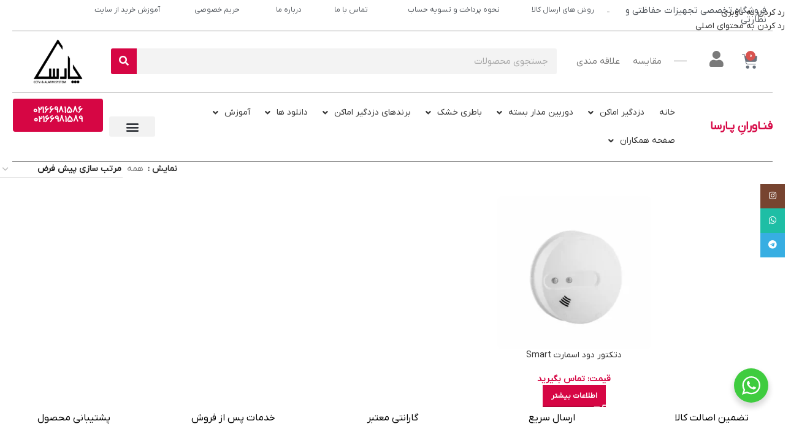

--- FILE ---
content_type: text/html; charset=UTF-8
request_url: https://parsasecurity.com/product-tag/%D8%AF%D8%AA%DA%A9%D8%AA%D9%88%D8%B1-%D8%AF%D9%88%D8%AF-smart/
body_size: 48372
content:
<!DOCTYPE html>
<html dir="rtl" lang="fa-IR">
<head>
	<meta charset="UTF-8">
	<link rel="profile" href="https://gmpg.org/xfn/11">
	<link rel="pingback" href="https://parsasecurity.com/xmlrpc.php">

	<meta name='robots' content='index, follow, max-image-preview:large, max-snippet:-1, max-video-preview:-1' />

<!-- Google Tag Manager for WordPress by gtm4wp.com -->
<script data-cfasync="false" data-pagespeed-no-defer>
	var gtm4wp_datalayer_name = "dataLayer";
	var dataLayer = dataLayer || [];
</script>
<!-- End Google Tag Manager for WordPress by gtm4wp.com -->
	<!-- This site is optimized with the Yoast SEO Premium plugin v26.4 (Yoast SEO v26.5) - https://yoast.com/wordpress/plugins/seo/ -->
	<title>دتکتور دود smart - دوربین مدار بسته | دزدگیر اماکن | خرید اینترنتی دوربین مداربسته</title>
	<link rel="canonical" href="https://parsasecurity.com/product-tag/دتکتور-دود-smart/" />
	<meta property="og:locale" content="fa_IR" />
	<meta property="og:type" content="article" />
	<meta property="og:title" content="بایگانی‌ها دتکتور دود smart" />
	<meta property="og:url" content="https://parsasecurity.com/product-tag/دتکتور-دود-smart/" />
	<meta property="og:site_name" content="دوربین مدار بسته | دزدگیر اماکن | خرید اینترنتی دوربین مداربسته" />
	<meta name="twitter:card" content="summary_large_image" />
	<meta name="twitter:site" content="@psscctv" />
	<script type="application/ld+json" class="yoast-schema-graph">{"@context":"https://schema.org","@graph":[{"@type":"CollectionPage","@id":"https://parsasecurity.com/product-tag/%d8%af%d8%aa%da%a9%d8%aa%d9%88%d8%b1-%d8%af%d9%88%d8%af-smart/","url":"https://parsasecurity.com/product-tag/%d8%af%d8%aa%da%a9%d8%aa%d9%88%d8%b1-%d8%af%d9%88%d8%af-smart/","name":"دتکتور دود smart - دوربین مدار بسته | دزدگیر اماکن | خرید اینترنتی دوربین مداربسته","isPartOf":{"@id":"https://parsasecurity.com/#website"},"primaryImageOfPage":{"@id":"https://parsasecurity.com/product-tag/%d8%af%d8%aa%da%a9%d8%aa%d9%88%d8%b1-%d8%af%d9%88%d8%af-smart/#primaryimage"},"image":{"@id":"https://parsasecurity.com/product-tag/%d8%af%d8%aa%da%a9%d8%aa%d9%88%d8%b1-%d8%af%d9%88%d8%af-smart/#primaryimage"},"thumbnailUrl":"https://parsasecurity.com/wp-content/uploads/2022/05/3.jpg.webp","breadcrumb":{"@id":"https://parsasecurity.com/product-tag/%d8%af%d8%aa%da%a9%d8%aa%d9%88%d8%b1-%d8%af%d9%88%d8%af-smart/#breadcrumb"},"inLanguage":"fa-IR"},{"@type":"ImageObject","inLanguage":"fa-IR","@id":"https://parsasecurity.com/product-tag/%d8%af%d8%aa%da%a9%d8%aa%d9%88%d8%b1-%d8%af%d9%88%d8%af-smart/#primaryimage","url":"https://parsasecurity.com/wp-content/uploads/2022/05/3.jpg.webp","contentUrl":"https://parsasecurity.com/wp-content/uploads/2022/05/3.jpg.webp","width":500,"height":500,"caption":"دتکتور دود باسیم روبوتیک"},{"@type":"BreadcrumbList","@id":"https://parsasecurity.com/product-tag/%d8%af%d8%aa%da%a9%d8%aa%d9%88%d8%b1-%d8%af%d9%88%d8%af-smart/#breadcrumb","itemListElement":[{"@type":"ListItem","position":1,"name":"خانه","item":"https://parsasecurity.com/"},{"@type":"ListItem","position":2,"name":"دتکتور دود smart"}]},{"@type":"WebSite","@id":"https://parsasecurity.com/#website","url":"https://parsasecurity.com/","name":"دوربین مدار بسته | دزدگیر اماکن | خرید اینترنتی دوربین مداربسته","description":"فروش و توزیع دوربین مدار بسته و دزدگیر اماکن و کلیه تجهیزات حفاظتی نظارتی","publisher":{"@id":"https://parsasecurity.com/#organization"},"potentialAction":[{"@type":"SearchAction","target":{"@type":"EntryPoint","urlTemplate":"https://parsasecurity.com/?s={search_term_string}"},"query-input":{"@type":"PropertyValueSpecification","valueRequired":true,"valueName":"search_term_string"}}],"inLanguage":"fa-IR"},{"@type":"Organization","@id":"https://parsasecurity.com/#organization","name":"فنی مهندسی پارسا","url":"https://parsasecurity.com/","logo":{"@type":"ImageObject","inLanguage":"fa-IR","@id":"https://parsasecurity.com/#/schema/logo/image/","url":"https://parsasecurity.com/wp-content/uploads/2021/11/cropped-Namadaksite2.png","contentUrl":"https://parsasecurity.com/wp-content/uploads/2021/11/cropped-Namadaksite2.png","width":512,"height":512,"caption":"فنی مهندسی پارسا"},"image":{"@id":"https://parsasecurity.com/#/schema/logo/image/"},"sameAs":["https://www.facebook.com/psscctv1","https://x.com/psscctv"]}]}</script>
	<!-- / Yoast SEO Premium plugin. -->


<link rel="alternate" type="application/rss+xml" title="دوربین مدار بسته | دزدگیر اماکن | خرید اینترنتی دوربین مداربسته &raquo; خوراک" href="https://parsasecurity.com/feed/" />
<link rel="alternate" type="application/rss+xml" title="دوربین مدار بسته | دزدگیر اماکن | خرید اینترنتی دوربین مداربسته &raquo; خوراک دیدگاه‌ها" href="https://parsasecurity.com/comments/feed/" />
<link rel="alternate" type="application/rss+xml" title="خوراک دوربین مدار بسته | دزدگیر اماکن | خرید اینترنتی دوربین مداربسته &raquo; دتکتور دود smart برچسب" href="https://parsasecurity.com/product-tag/%d8%af%d8%aa%da%a9%d8%aa%d9%88%d8%b1-%d8%af%d9%88%d8%af-smart/feed/" />
<style id='wp-img-auto-sizes-contain-inline-css' type='text/css'>
img:is([sizes=auto i],[sizes^="auto," i]){contain-intrinsic-size:3000px 1500px}
/*# sourceURL=wp-img-auto-sizes-contain-inline-css */
</style>

<link rel='stylesheet' id='wp-block-library-rtl-css' href='https://parsasecurity.com/wp-includes/css/dist/block-library/style-rtl.min.css?ver=6.9' type='text/css' media='all' />
<link rel='stylesheet' id='wc-blocks-style-rtl-css' href='https://parsasecurity.com/wp-content/plugins/woocommerce/assets/client/blocks/wc-blocks-rtl.css?ver=wc-10.3.6' type='text/css' media='all' />
<style id='global-styles-inline-css' type='text/css'>
:root{--wp--preset--aspect-ratio--square: 1;--wp--preset--aspect-ratio--4-3: 4/3;--wp--preset--aspect-ratio--3-4: 3/4;--wp--preset--aspect-ratio--3-2: 3/2;--wp--preset--aspect-ratio--2-3: 2/3;--wp--preset--aspect-ratio--16-9: 16/9;--wp--preset--aspect-ratio--9-16: 9/16;--wp--preset--color--black: #000000;--wp--preset--color--cyan-bluish-gray: #abb8c3;--wp--preset--color--white: #ffffff;--wp--preset--color--pale-pink: #f78da7;--wp--preset--color--vivid-red: #cf2e2e;--wp--preset--color--luminous-vivid-orange: #ff6900;--wp--preset--color--luminous-vivid-amber: #fcb900;--wp--preset--color--light-green-cyan: #7bdcb5;--wp--preset--color--vivid-green-cyan: #00d084;--wp--preset--color--pale-cyan-blue: #8ed1fc;--wp--preset--color--vivid-cyan-blue: #0693e3;--wp--preset--color--vivid-purple: #9b51e0;--wp--preset--gradient--vivid-cyan-blue-to-vivid-purple: linear-gradient(135deg,rgb(6,147,227) 0%,rgb(155,81,224) 100%);--wp--preset--gradient--light-green-cyan-to-vivid-green-cyan: linear-gradient(135deg,rgb(122,220,180) 0%,rgb(0,208,130) 100%);--wp--preset--gradient--luminous-vivid-amber-to-luminous-vivid-orange: linear-gradient(135deg,rgb(252,185,0) 0%,rgb(255,105,0) 100%);--wp--preset--gradient--luminous-vivid-orange-to-vivid-red: linear-gradient(135deg,rgb(255,105,0) 0%,rgb(207,46,46) 100%);--wp--preset--gradient--very-light-gray-to-cyan-bluish-gray: linear-gradient(135deg,rgb(238,238,238) 0%,rgb(169,184,195) 100%);--wp--preset--gradient--cool-to-warm-spectrum: linear-gradient(135deg,rgb(74,234,220) 0%,rgb(151,120,209) 20%,rgb(207,42,186) 40%,rgb(238,44,130) 60%,rgb(251,105,98) 80%,rgb(254,248,76) 100%);--wp--preset--gradient--blush-light-purple: linear-gradient(135deg,rgb(255,206,236) 0%,rgb(152,150,240) 100%);--wp--preset--gradient--blush-bordeaux: linear-gradient(135deg,rgb(254,205,165) 0%,rgb(254,45,45) 50%,rgb(107,0,62) 100%);--wp--preset--gradient--luminous-dusk: linear-gradient(135deg,rgb(255,203,112) 0%,rgb(199,81,192) 50%,rgb(65,88,208) 100%);--wp--preset--gradient--pale-ocean: linear-gradient(135deg,rgb(255,245,203) 0%,rgb(182,227,212) 50%,rgb(51,167,181) 100%);--wp--preset--gradient--electric-grass: linear-gradient(135deg,rgb(202,248,128) 0%,rgb(113,206,126) 100%);--wp--preset--gradient--midnight: linear-gradient(135deg,rgb(2,3,129) 0%,rgb(40,116,252) 100%);--wp--preset--font-size--small: 13px;--wp--preset--font-size--medium: 20px;--wp--preset--font-size--large: 36px;--wp--preset--font-size--x-large: 42px;--wp--preset--spacing--20: 0.44rem;--wp--preset--spacing--30: 0.67rem;--wp--preset--spacing--40: 1rem;--wp--preset--spacing--50: 1.5rem;--wp--preset--spacing--60: 2.25rem;--wp--preset--spacing--70: 3.38rem;--wp--preset--spacing--80: 5.06rem;--wp--preset--shadow--natural: 6px 6px 9px rgba(0, 0, 0, 0.2);--wp--preset--shadow--deep: 12px 12px 50px rgba(0, 0, 0, 0.4);--wp--preset--shadow--sharp: 6px 6px 0px rgba(0, 0, 0, 0.2);--wp--preset--shadow--outlined: 6px 6px 0px -3px rgb(255, 255, 255), 6px 6px rgb(0, 0, 0);--wp--preset--shadow--crisp: 6px 6px 0px rgb(0, 0, 0);}:where(body) { margin: 0; }.wp-site-blocks > .alignleft { float: left; margin-right: 2em; }.wp-site-blocks > .alignright { float: right; margin-left: 2em; }.wp-site-blocks > .aligncenter { justify-content: center; margin-left: auto; margin-right: auto; }:where(.is-layout-flex){gap: 0.5em;}:where(.is-layout-grid){gap: 0.5em;}.is-layout-flow > .alignleft{float: left;margin-inline-start: 0;margin-inline-end: 2em;}.is-layout-flow > .alignright{float: right;margin-inline-start: 2em;margin-inline-end: 0;}.is-layout-flow > .aligncenter{margin-left: auto !important;margin-right: auto !important;}.is-layout-constrained > .alignleft{float: left;margin-inline-start: 0;margin-inline-end: 2em;}.is-layout-constrained > .alignright{float: right;margin-inline-start: 2em;margin-inline-end: 0;}.is-layout-constrained > .aligncenter{margin-left: auto !important;margin-right: auto !important;}.is-layout-constrained > :where(:not(.alignleft):not(.alignright):not(.alignfull)){margin-left: auto !important;margin-right: auto !important;}body .is-layout-flex{display: flex;}.is-layout-flex{flex-wrap: wrap;align-items: center;}.is-layout-flex > :is(*, div){margin: 0;}body .is-layout-grid{display: grid;}.is-layout-grid > :is(*, div){margin: 0;}body{padding-top: 0px;padding-right: 0px;padding-bottom: 0px;padding-left: 0px;}a:where(:not(.wp-element-button)){text-decoration: none;}:root :where(.wp-element-button, .wp-block-button__link){background-color: #32373c;border-width: 0;color: #fff;font-family: inherit;font-size: inherit;font-style: inherit;font-weight: inherit;letter-spacing: inherit;line-height: inherit;padding-top: calc(0.667em + 2px);padding-right: calc(1.333em + 2px);padding-bottom: calc(0.667em + 2px);padding-left: calc(1.333em + 2px);text-decoration: none;text-transform: inherit;}.has-black-color{color: var(--wp--preset--color--black) !important;}.has-cyan-bluish-gray-color{color: var(--wp--preset--color--cyan-bluish-gray) !important;}.has-white-color{color: var(--wp--preset--color--white) !important;}.has-pale-pink-color{color: var(--wp--preset--color--pale-pink) !important;}.has-vivid-red-color{color: var(--wp--preset--color--vivid-red) !important;}.has-luminous-vivid-orange-color{color: var(--wp--preset--color--luminous-vivid-orange) !important;}.has-luminous-vivid-amber-color{color: var(--wp--preset--color--luminous-vivid-amber) !important;}.has-light-green-cyan-color{color: var(--wp--preset--color--light-green-cyan) !important;}.has-vivid-green-cyan-color{color: var(--wp--preset--color--vivid-green-cyan) !important;}.has-pale-cyan-blue-color{color: var(--wp--preset--color--pale-cyan-blue) !important;}.has-vivid-cyan-blue-color{color: var(--wp--preset--color--vivid-cyan-blue) !important;}.has-vivid-purple-color{color: var(--wp--preset--color--vivid-purple) !important;}.has-black-background-color{background-color: var(--wp--preset--color--black) !important;}.has-cyan-bluish-gray-background-color{background-color: var(--wp--preset--color--cyan-bluish-gray) !important;}.has-white-background-color{background-color: var(--wp--preset--color--white) !important;}.has-pale-pink-background-color{background-color: var(--wp--preset--color--pale-pink) !important;}.has-vivid-red-background-color{background-color: var(--wp--preset--color--vivid-red) !important;}.has-luminous-vivid-orange-background-color{background-color: var(--wp--preset--color--luminous-vivid-orange) !important;}.has-luminous-vivid-amber-background-color{background-color: var(--wp--preset--color--luminous-vivid-amber) !important;}.has-light-green-cyan-background-color{background-color: var(--wp--preset--color--light-green-cyan) !important;}.has-vivid-green-cyan-background-color{background-color: var(--wp--preset--color--vivid-green-cyan) !important;}.has-pale-cyan-blue-background-color{background-color: var(--wp--preset--color--pale-cyan-blue) !important;}.has-vivid-cyan-blue-background-color{background-color: var(--wp--preset--color--vivid-cyan-blue) !important;}.has-vivid-purple-background-color{background-color: var(--wp--preset--color--vivid-purple) !important;}.has-black-border-color{border-color: var(--wp--preset--color--black) !important;}.has-cyan-bluish-gray-border-color{border-color: var(--wp--preset--color--cyan-bluish-gray) !important;}.has-white-border-color{border-color: var(--wp--preset--color--white) !important;}.has-pale-pink-border-color{border-color: var(--wp--preset--color--pale-pink) !important;}.has-vivid-red-border-color{border-color: var(--wp--preset--color--vivid-red) !important;}.has-luminous-vivid-orange-border-color{border-color: var(--wp--preset--color--luminous-vivid-orange) !important;}.has-luminous-vivid-amber-border-color{border-color: var(--wp--preset--color--luminous-vivid-amber) !important;}.has-light-green-cyan-border-color{border-color: var(--wp--preset--color--light-green-cyan) !important;}.has-vivid-green-cyan-border-color{border-color: var(--wp--preset--color--vivid-green-cyan) !important;}.has-pale-cyan-blue-border-color{border-color: var(--wp--preset--color--pale-cyan-blue) !important;}.has-vivid-cyan-blue-border-color{border-color: var(--wp--preset--color--vivid-cyan-blue) !important;}.has-vivid-purple-border-color{border-color: var(--wp--preset--color--vivid-purple) !important;}.has-vivid-cyan-blue-to-vivid-purple-gradient-background{background: var(--wp--preset--gradient--vivid-cyan-blue-to-vivid-purple) !important;}.has-light-green-cyan-to-vivid-green-cyan-gradient-background{background: var(--wp--preset--gradient--light-green-cyan-to-vivid-green-cyan) !important;}.has-luminous-vivid-amber-to-luminous-vivid-orange-gradient-background{background: var(--wp--preset--gradient--luminous-vivid-amber-to-luminous-vivid-orange) !important;}.has-luminous-vivid-orange-to-vivid-red-gradient-background{background: var(--wp--preset--gradient--luminous-vivid-orange-to-vivid-red) !important;}.has-very-light-gray-to-cyan-bluish-gray-gradient-background{background: var(--wp--preset--gradient--very-light-gray-to-cyan-bluish-gray) !important;}.has-cool-to-warm-spectrum-gradient-background{background: var(--wp--preset--gradient--cool-to-warm-spectrum) !important;}.has-blush-light-purple-gradient-background{background: var(--wp--preset--gradient--blush-light-purple) !important;}.has-blush-bordeaux-gradient-background{background: var(--wp--preset--gradient--blush-bordeaux) !important;}.has-luminous-dusk-gradient-background{background: var(--wp--preset--gradient--luminous-dusk) !important;}.has-pale-ocean-gradient-background{background: var(--wp--preset--gradient--pale-ocean) !important;}.has-electric-grass-gradient-background{background: var(--wp--preset--gradient--electric-grass) !important;}.has-midnight-gradient-background{background: var(--wp--preset--gradient--midnight) !important;}.has-small-font-size{font-size: var(--wp--preset--font-size--small) !important;}.has-medium-font-size{font-size: var(--wp--preset--font-size--medium) !important;}.has-large-font-size{font-size: var(--wp--preset--font-size--large) !important;}.has-x-large-font-size{font-size: var(--wp--preset--font-size--x-large) !important;}
/*# sourceURL=global-styles-inline-css */
</style>

<link rel='stylesheet' id='nta-css-popup-rtl-css' href='https://parsasecurity.com/wp-content/plugins/wp-whatsapp/assets/dist/css/style-rtl.css?ver=6.9' type='text/css' media='all' />
<link rel='stylesheet' id='digits-login-style-css' href='https://parsasecurity.com/wp-content/plugins/digits/assets/css/login.css?ver=8.6.3.9' type='text/css' media='all' />
<link rel='stylesheet' id='digits-style-css' href='https://parsasecurity.com/wp-content/plugins/digits/assets/css/main.css?ver=8.6.3.9' type='text/css' media='all' />
<style id='digits-style-inline-css' type='text/css'>

                #woocommerce-order-data .address p:nth-child(3) a,.woocommerce-customer-details--phone{
                    text-align:right;
                    }
/*# sourceURL=digits-style-inline-css */
</style>
<link rel='stylesheet' id='digits-login-style-rtl-css' href='https://parsasecurity.com/wp-content/plugins/digits/assets/css/login-rtl.css?ver=8.6.3.9' type='text/css' media='all' />
<style id='woocommerce-inline-inline-css' type='text/css'>
.woocommerce form .form-row .required { visibility: visible; }
/*# sourceURL=woocommerce-inline-inline-css */
</style>
<link rel='stylesheet' id='mega-theme-icon-css' href='https://parsasecurity.com/wp-content/plugins/elementor-pro/megatheme/includes/icon/style.css?ver=6.9' type='text/css' media='all' />
<link rel='stylesheet' id='elementor-frontend-css' href='https://parsasecurity.com/wp-content/plugins/elementor/assets/css/frontend-rtl.min.css?ver=3.33.2' type='text/css' media='all' />
<link rel='stylesheet' id='widget-heading-css' href='https://parsasecurity.com/wp-content/plugins/elementor/assets/css/widget-heading-rtl.min.css?ver=3.33.2' type='text/css' media='all' />
<link rel='stylesheet' id='widget-divider-css' href='https://parsasecurity.com/wp-content/plugins/elementor/assets/css/widget-divider-rtl.min.css?ver=3.33.2' type='text/css' media='all' />
<link rel='stylesheet' id='widget-woocommerce-menu-cart-css' href='https://parsasecurity.com/wp-content/plugins/elementor-pro/assets/css/widget-woocommerce-menu-cart-rtl.min.css?ver=3.33.1' type='text/css' media='all' />
<link rel='stylesheet' id='widget-search-form-css' href='https://parsasecurity.com/wp-content/plugins/elementor-pro/assets/css/widget-search-form-rtl.min.css?ver=3.33.1' type='text/css' media='all' />
<link rel='stylesheet' id='elementor-icons-shared-0-css' href='https://parsasecurity.com/wp-content/plugins/elementor/assets/lib/font-awesome/css/fontawesome.min.css?ver=5.15.3' type='text/css' media='all' />
<link rel='stylesheet' id='elementor-icons-fa-solid-css' href='https://parsasecurity.com/wp-content/plugins/elementor/assets/lib/font-awesome/css/solid.min.css?ver=5.15.3' type='text/css' media='all' />
<link rel='stylesheet' id='widget-image-css' href='https://parsasecurity.com/wp-content/plugins/elementor/assets/css/widget-image-rtl.min.css?ver=3.33.2' type='text/css' media='all' />
<link rel='stylesheet' id='e-animation-bob-css' href='https://parsasecurity.com/wp-content/plugins/elementor/assets/lib/animations/styles/e-animation-bob.min.css?ver=3.33.2' type='text/css' media='all' />
<link rel='stylesheet' id='widget-nav-menu-css' href='https://parsasecurity.com/wp-content/plugins/elementor-pro/assets/css/widget-nav-menu-rtl.min.css?ver=3.33.1' type='text/css' media='all' />
<link rel='stylesheet' id='e-animation-push-css' href='https://parsasecurity.com/wp-content/plugins/elementor/assets/lib/animations/styles/e-animation-push.min.css?ver=3.33.2' type='text/css' media='all' />
<link rel='stylesheet' id='e-animation-pulse-grow-css' href='https://parsasecurity.com/wp-content/plugins/elementor/assets/lib/animations/styles/e-animation-pulse-grow.min.css?ver=3.33.2' type='text/css' media='all' />
<link rel='stylesheet' id='widget-spacer-css' href='https://parsasecurity.com/wp-content/plugins/elementor/assets/css/widget-spacer-rtl.min.css?ver=3.33.2' type='text/css' media='all' />
<link rel='stylesheet' id='e-shapes-css' href='https://parsasecurity.com/wp-content/plugins/elementor/assets/css/conditionals/shapes.min.css?ver=3.33.2' type='text/css' media='all' />
<link rel='stylesheet' id='elementor-icons-css' href='https://parsasecurity.com/wp-content/plugins/elementor/assets/lib/eicons/css/elementor-icons.min.css?ver=5.44.0' type='text/css' media='all' />
<link rel='stylesheet' id='elementor-post-25446-css' href='https://parsasecurity.com/wp-content/uploads/elementor/css/post-25446.css?ver=1764812640' type='text/css' media='all' />
<link rel='stylesheet' id='megatheme-font-css' href='https://parsasecurity.com/wp-content/plugins/elementor-pro/megatheme/includes/fonts.css?ver=6.9' type='text/css' media='all' />
<link rel='stylesheet' id='custom-elementor-editor-font-css' href='https://parsasecurity.com/wp-content/plugins/elementor-pro/megatheme/includes/fonts/iranyekanx/fontface.css?ver=6.9' type='text/css' media='all' />
<link rel='stylesheet' id='elementor-post-25701-css' href='https://parsasecurity.com/wp-content/uploads/elementor/css/post-25701.css?ver=1764812640' type='text/css' media='all' />
<link rel='stylesheet' id='elementor-post-25692-css' href='https://parsasecurity.com/wp-content/uploads/elementor/css/post-25692.css?ver=1764812640' type='text/css' media='all' />
<link rel='stylesheet' id='pDate-style-css' href='https://parsasecurity.com/wp-content/plugins/elementor-pro/megatheme/includes/assets/css/persian-datepicker.min.css?ver=6.9' type='text/css' media='all' />
<link rel='stylesheet' id='wd-style-base-css' href='https://parsasecurity.com/wp-content/themes/woodmart/css/parts/base-rtl.min.css?ver=8.3.6' type='text/css' media='all' />
<link rel='stylesheet' id='wd-helpers-wpb-elem-css' href='https://parsasecurity.com/wp-content/themes/woodmart/css/parts/helpers-wpb-elem.min.css?ver=8.3.6' type='text/css' media='all' />
<link rel='stylesheet' id='wd-elementor-base-css' href='https://parsasecurity.com/wp-content/themes/woodmart/css/parts/int-elem-base-rtl.min.css?ver=8.3.6' type='text/css' media='all' />
<link rel='stylesheet' id='wd-elementor-pro-base-css' href='https://parsasecurity.com/wp-content/themes/woodmart/css/parts/int-elementor-pro-rtl.min.css?ver=8.3.6' type='text/css' media='all' />
<link rel='stylesheet' id='wd-int-wordfence-css' href='https://parsasecurity.com/wp-content/themes/woodmart/css/parts/int-wordfence.min.css?ver=8.3.6' type='text/css' media='all' />
<link rel='stylesheet' id='wd-woocommerce-base-css' href='https://parsasecurity.com/wp-content/themes/woodmart/css/parts/woocommerce-base-rtl.min.css?ver=8.3.6' type='text/css' media='all' />
<link rel='stylesheet' id='wd-mod-star-rating-css' href='https://parsasecurity.com/wp-content/themes/woodmart/css/parts/mod-star-rating.min.css?ver=8.3.6' type='text/css' media='all' />
<link rel='stylesheet' id='wd-woocommerce-block-notices-css' href='https://parsasecurity.com/wp-content/themes/woodmart/css/parts/woo-mod-block-notices-rtl.min.css?ver=8.3.6' type='text/css' media='all' />
<link rel='stylesheet' id='wd-widget-active-filters-css' href='https://parsasecurity.com/wp-content/themes/woodmart/css/parts/woo-widget-active-filters.min.css?ver=8.3.6' type='text/css' media='all' />
<link rel='stylesheet' id='wd-woo-shop-predefined-css' href='https://parsasecurity.com/wp-content/themes/woodmart/css/parts/woo-shop-predefined.min.css?ver=8.3.6' type='text/css' media='all' />
<link rel='stylesheet' id='wd-woo-shop-el-products-per-page-css' href='https://parsasecurity.com/wp-content/themes/woodmart/css/parts/woo-shop-el-products-per-page.min.css?ver=8.3.6' type='text/css' media='all' />
<link rel='stylesheet' id='wd-woo-shop-page-title-css' href='https://parsasecurity.com/wp-content/themes/woodmart/css/parts/woo-shop-page-title-rtl.min.css?ver=8.3.6' type='text/css' media='all' />
<link rel='stylesheet' id='wd-woo-mod-shop-loop-head-css' href='https://parsasecurity.com/wp-content/themes/woodmart/css/parts/woo-mod-shop-loop-head-rtl.min.css?ver=8.3.6' type='text/css' media='all' />
<link rel='stylesheet' id='wd-woo-shop-el-order-by-css' href='https://parsasecurity.com/wp-content/themes/woodmart/css/parts/woo-shop-el-order-by-rtl.min.css?ver=8.3.6' type='text/css' media='all' />
<link rel='stylesheet' id='wd-woo-shop-opt-without-title-css' href='https://parsasecurity.com/wp-content/themes/woodmart/css/parts/woo-shop-opt-without-title.min.css?ver=8.3.6' type='text/css' media='all' />
<link rel='stylesheet' id='wd-woo-opt-hide-larger-price-css' href='https://parsasecurity.com/wp-content/themes/woodmart/css/parts/woo-opt-hide-larger-price.min.css?ver=8.3.6' type='text/css' media='all' />
<link rel='stylesheet' id='wd-wp-blocks-css' href='https://parsasecurity.com/wp-content/themes/woodmart/css/parts/wp-blocks.min.css?ver=8.3.6' type='text/css' media='all' />
<link rel='stylesheet' id='elementor-gf-local-roboto-css' href='https://parsasecurity.com/wp-content/uploads/elementor/google-fonts/css/roboto.css?ver=1744018162' type='text/css' media='all' />
<link rel='stylesheet' id='elementor-gf-local-robotoslab-css' href='https://parsasecurity.com/wp-content/uploads/elementor/google-fonts/css/robotoslab.css?ver=1744018169' type='text/css' media='all' />
<script type="text/javascript" src="https://parsasecurity.com/wp-includes/js/jquery/jquery.min.js?ver=3.7.1" id="jquery-core-js"></script>
<script type="text/javascript" src="https://parsasecurity.com/wp-includes/js/jquery/jquery-migrate.min.js?ver=3.4.1" id="jquery-migrate-js"></script>
<script type="text/javascript" src="https://parsasecurity.com/wp-content/plugins/woocommerce/assets/js/jquery-blockui/jquery.blockUI.min.js?ver=2.7.0-wc.10.3.6" id="wc-jquery-blockui-js" defer="defer" data-wp-strategy="defer"></script>
<script type="text/javascript" id="wc-add-to-cart-js-extra">
/* <![CDATA[ */
var wc_add_to_cart_params = {"ajax_url":"/wp-admin/admin-ajax.php","wc_ajax_url":"/?wc-ajax=%%endpoint%%","i18n_view_cart":"\u0645\u0634\u0627\u0647\u062f\u0647 \u0633\u0628\u062f \u062e\u0631\u06cc\u062f","cart_url":"https://parsasecurity.com/cart/","is_cart":"","cart_redirect_after_add":"no"};
//# sourceURL=wc-add-to-cart-js-extra
/* ]]> */
</script>
<script type="text/javascript" src="https://parsasecurity.com/wp-content/plugins/woocommerce/assets/js/frontend/add-to-cart.min.js?ver=10.3.6" id="wc-add-to-cart-js" defer="defer" data-wp-strategy="defer"></script>
<script type="text/javascript" src="https://parsasecurity.com/wp-content/plugins/woocommerce/assets/js/js-cookie/js.cookie.min.js?ver=2.1.4-wc.10.3.6" id="wc-js-cookie-js" defer="defer" data-wp-strategy="defer"></script>
<script type="text/javascript" id="woocommerce-js-extra">
/* <![CDATA[ */
var woocommerce_params = {"ajax_url":"/wp-admin/admin-ajax.php","wc_ajax_url":"/?wc-ajax=%%endpoint%%","i18n_password_show":"\u0646\u0645\u0627\u06cc\u0634 \u0631\u0645\u0632\u0639\u0628\u0648\u0631","i18n_password_hide":"Hide password"};
//# sourceURL=woocommerce-js-extra
/* ]]> */
</script>
<script type="text/javascript" src="https://parsasecurity.com/wp-content/plugins/woocommerce/assets/js/frontend/woocommerce.min.js?ver=10.3.6" id="woocommerce-js" defer="defer" data-wp-strategy="defer"></script>
<script type="text/javascript" src="https://parsasecurity.com/wp-content/themes/woodmart/js/libs/device.min.js?ver=8.3.6" id="wd-device-library-js"></script>
<script type="text/javascript" src="https://parsasecurity.com/wp-content/themes/woodmart/js/scripts/global/scrollBar.min.js?ver=8.3.6" id="wd-scrollbar-js"></script>
<link rel="https://api.w.org/" href="https://parsasecurity.com/wp-json/" /><link rel="alternate" title="JSON" type="application/json" href="https://parsasecurity.com/wp-json/wp/v2/product_tag/1117" /><link rel="EditURI" type="application/rsd+xml" title="RSD" href="https://parsasecurity.com/xmlrpc.php?rsd" />
<link rel="stylesheet" href="https://parsasecurity.com/wp-content/themes/woodmart/rtl.css" type="text/css" media="screen" /><meta name="generator" content="WordPress 6.9" />
<meta name="generator" content="WooCommerce 10.3.6" />

<!-- Google Tag Manager for WordPress by gtm4wp.com -->
<!-- GTM Container placement set to automatic -->
<script data-cfasync="false" data-pagespeed-no-defer>
	var dataLayer_content = {"pageTitle":"دتکتور دود smart - دوربین مدار بسته | دزدگیر اماکن | خرید اینترنتی دوربین مداربسته","pagePostType":"product","pagePostType2":"tax-product","pageCategory":[],"postCountOnPage":1,"postCountTotal":1};
	dataLayer.push( dataLayer_content );
</script>
<script data-cfasync="false" data-pagespeed-no-defer>
(function(w,d,s,l,i){w[l]=w[l]||[];w[l].push({'gtm.start':
new Date().getTime(),event:'gtm.js'});var f=d.getElementsByTagName(s)[0],
j=d.createElement(s),dl=l!='dataLayer'?'&l='+l:'';j.async=true;j.src=
'//www.googletagmanager.com/gtm.js?id='+i+dl;f.parentNode.insertBefore(j,f);
})(window,document,'script','dataLayer','GTM-TL85FHWF');
</script>
<!-- End Google Tag Manager for WordPress by gtm4wp.com -->					<meta name="viewport" content="width=device-width, initial-scale=1.0, maximum-scale=1.0, user-scalable=no">
										<noscript><style>.woocommerce-product-gallery{ opacity: 1 !important; }</style></noscript>
	<meta name="generator" content="Elementor 3.33.2; features: additional_custom_breakpoints; settings: css_print_method-external, google_font-enabled, font_display-auto">
			<style>
				.e-con.e-parent:nth-of-type(n+4):not(.e-lazyloaded):not(.e-no-lazyload),
				.e-con.e-parent:nth-of-type(n+4):not(.e-lazyloaded):not(.e-no-lazyload) * {
					background-image: none !important;
				}
				@media screen and (max-height: 1024px) {
					.e-con.e-parent:nth-of-type(n+3):not(.e-lazyloaded):not(.e-no-lazyload),
					.e-con.e-parent:nth-of-type(n+3):not(.e-lazyloaded):not(.e-no-lazyload) * {
						background-image: none !important;
					}
				}
				@media screen and (max-height: 640px) {
					.e-con.e-parent:nth-of-type(n+2):not(.e-lazyloaded):not(.e-no-lazyload),
					.e-con.e-parent:nth-of-type(n+2):not(.e-lazyloaded):not(.e-no-lazyload) * {
						background-image: none !important;
					}
				}
			</style>
			        <style type="text/css">
            .digits_secure_modal_box, .digits_ui,
            .digits_secure_modal_box *, .digits_ui *,
            .digits_font, .dig_ma-box, .dig_ma-box input, .dig_ma-box input::placeholder, .dig_ma-box ::placeholder, .dig_ma-box label, .dig_ma-box button, .dig_ma-box select, .dig_ma-box * {
                font-family: 'Yekan', sans-serif;
            }
        </style>
        <link rel="icon" href="https://parsasecurity.com/wp-content/uploads/2021/11/cropped-Namadaksite2-32x32.png" sizes="32x32" />
<link rel="icon" href="https://parsasecurity.com/wp-content/uploads/2021/11/cropped-Namadaksite2-192x192.png" sizes="192x192" />
<link rel="apple-touch-icon" href="https://parsasecurity.com/wp-content/uploads/2021/11/cropped-Namadaksite2-180x180.png" />
<meta name="msapplication-TileImage" content="https://parsasecurity.com/wp-content/uploads/2021/11/cropped-Namadaksite2-270x270.png" />
<style>
		
		</style>			<style id="wd-style-header_843810-css" data-type="wd-style-header_843810">
				:root{
	--wd-top-bar-h: 37px;
	--wd-top-bar-sm-h: 35px;
	--wd-top-bar-sticky-h: 40px;
	--wd-top-bar-brd-w: 1px;

	--wd-header-general-h: 90px;
	--wd-header-general-sm-h: 60px;
	--wd-header-general-sticky-h: 55px;
	--wd-header-general-brd-w: 1px;

	--wd-header-bottom-h: 50px;
	--wd-header-bottom-sm-h: .00001px;
	--wd-header-bottom-sticky-h: 50px;
	--wd-header-bottom-brd-w: 1px;

	--wd-header-clone-h: .00001px;

	--wd-header-brd-w: calc(var(--wd-top-bar-brd-w) + var(--wd-header-general-brd-w) + var(--wd-header-bottom-brd-w));
	--wd-header-h: calc(var(--wd-top-bar-h) + var(--wd-header-general-h) + var(--wd-header-bottom-h) + var(--wd-header-brd-w));
	--wd-header-sticky-h: calc(var(--wd-top-bar-sticky-h) + var(--wd-header-general-sticky-h) + var(--wd-header-bottom-sticky-h) + var(--wd-header-clone-h) + var(--wd-header-brd-w));
	--wd-header-sm-h: calc(var(--wd-top-bar-sm-h) + var(--wd-header-general-sm-h) + var(--wd-header-bottom-sm-h) + var(--wd-header-brd-w));
}

.whb-top-bar .wd-dropdown {
	margin-top: -2.5px;
}

.whb-top-bar .wd-dropdown:after {
	height: 8.5px;
}

.whb-sticked .whb-top-bar .wd-dropdown:not(.sub-sub-menu) {
	margin-top: -1px;
}

.whb-sticked .whb-top-bar .wd-dropdown:not(.sub-sub-menu):after {
	height: 10px;
}

.whb-sticked .whb-general-header .wd-dropdown:not(.sub-sub-menu) {
	margin-top: 6.5px;
}

.whb-sticked .whb-general-header .wd-dropdown:not(.sub-sub-menu):after {
	height: 17.5px;
}

:root:has(.whb-top-bar.whb-border-boxed) {
	--wd-top-bar-brd-w: .00001px;
}

@media (max-width: 1024px) {
:root:has(.whb-top-bar.whb-hidden-mobile) {
	--wd-top-bar-brd-w: .00001px;
}
}

:root:has(.whb-general-header.whb-border-boxed) {
	--wd-header-general-brd-w: .00001px;
}

@media (max-width: 1024px) {
:root:has(.whb-general-header.whb-hidden-mobile) {
	--wd-header-general-brd-w: .00001px;
}
}

:root:has(.whb-header-bottom.whb-border-boxed) {
	--wd-header-bottom-brd-w: .00001px;
}

@media (max-width: 1024px) {
:root:has(.whb-header-bottom.whb-hidden-mobile) {
	--wd-header-bottom-brd-w: .00001px;
}
}

.whb-header-bottom .wd-dropdown {
	margin-top: 4px;
}

.whb-header-bottom .wd-dropdown:after {
	height: 15px;
}

.whb-sticked .whb-header-bottom .wd-dropdown:not(.sub-sub-menu) {
	margin-top: 4px;
}

.whb-sticked .whb-header-bottom .wd-dropdown:not(.sub-sub-menu):after {
	height: 15px;
}


		
.whb-top-bar {
	background-color: rgba(255, 255, 255, 1);border-color: rgba(217, 217, 217, 1);border-bottom-width: 1px;border-bottom-style: solid;
}

.whb-duljtjrl87kj7pmuut6b form.searchform {
	--wd-form-height: 46px;
}
.whb-gmq62kwjb0adiitk10ra form.searchform {
	--wd-form-height: 42px;
}
.whb-general-header {
	border-color: rgba(129, 129, 129, 0.19);border-bottom-width: 1px;border-bottom-style: solid;
}
.whb-n75lp1zoots235dih121 .menu-opener { background-color: rgba(255, 255, 255, 1); }.whb-n75lp1zoots235dih121.wd-more-cat:not(.wd-show-cat) .item-level-0:nth-child(n+11):not(:last-child) {
				    display: none;
				}.
				wd-more-cat .item-level-0:nth-child(n+11) {
				    animation: wd-fadeIn .3s ease both;
				}
.whb-b3s3aw3jh6giy3z1aquv a:is(.btn-style-default, .btn-style-3d) {
	background-color: rgba(214, 6, 68, 1);
}
.whb-b3s3aw3jh6giy3z1aquv a:is(.btn-style-bordered, .btn-style-link) {
	border-color: rgba(214, 6, 68, 1);
}
.whb-header-bottom {
	border-color: rgba(222, 222, 222, 1);border-bottom-width: 1px;border-bottom-style: solid;
}
			</style>
						<style id="wd-style-theme_settings_default-css" data-type="wd-style-theme_settings_default">
				@font-face {
	font-weight: normal;
	font-style: normal;
	font-family: "woodmart-font";
	src: url("//parsasecurity.com/wp-content/themes/woodmart/fonts/woodmart-font-1-400.woff2?v=8.3.6") format("woff2");
}

@font-face {
	font-family: "star";
	font-weight: 400;
	font-style: normal;
	src: url("//parsasecurity.com/wp-content/plugins/woocommerce/assets/fonts/star.eot?#iefix") format("embedded-opentype"), url("//parsasecurity.com/wp-content/plugins/woocommerce/assets/fonts/star.woff") format("woff"), url("//parsasecurity.com/wp-content/plugins/woocommerce/assets/fonts/star.ttf") format("truetype"), url("//parsasecurity.com/wp-content/plugins/woocommerce/assets/fonts/star.svg#star") format("svg");
}

@font-face {
	font-family: "WooCommerce";
	font-weight: 400;
	font-style: normal;
	src: url("//parsasecurity.com/wp-content/plugins/woocommerce/assets/fonts/WooCommerce.eot?#iefix") format("embedded-opentype"), url("//parsasecurity.com/wp-content/plugins/woocommerce/assets/fonts/WooCommerce.woff") format("woff"), url("//parsasecurity.com/wp-content/plugins/woocommerce/assets/fonts/WooCommerce.ttf") format("truetype"), url("//parsasecurity.com/wp-content/plugins/woocommerce/assets/fonts/WooCommerce.svg#WooCommerce") format("svg");
}

:root {
	--wd-text-font: iranyekan;
	--wd-text-font-weight: 400;
	--wd-text-color: #777777;
	--wd-text-font-size: 14px;
	--wd-title-font: iranyekan;
	--wd-title-font-weight: 400;
	--wd-title-color: #242424;
	--wd-entities-title-font: iranyekan;
	--wd-entities-title-font-weight: 400;
	--wd-entities-title-color: #333333;
	--wd-entities-title-color-hover: rgb(51 51 51 / 65%);
	--wd-alternative-font: iranyekan;
	--wd-widget-title-font: iranyekan;
	--wd-widget-title-font-weight: 600;
	--wd-widget-title-transform: uppercase;
	--wd-widget-title-color: #333;
	--wd-widget-title-font-size: 16px;
	--wd-header-el-font: iranyekan;
	--wd-header-el-font-weight: 400;
	--wd-header-el-transform: uppercase;
	--wd-header-el-font-size: 14px;
	--wd-otl-style: dotted;
	--wd-otl-width: 2px;
	--wd-primary-color: #d60644;
	--wd-alternative-color: #fbbc34;
	--btn-default-bgcolor: #f7f7f7;
	--btn-default-bgcolor-hover: #efefef;
	--btn-accented-bgcolor: #d60644;
	--btn-accented-bgcolor-hover: #c40545;
	--wd-form-brd-width: 1px;
	--notices-success-bg: #459647;
	--notices-success-color: #fff;
	--notices-warning-bg: #E0B252;
	--notices-warning-color: #fff;
	--wd-link-color: #333333;
	--wd-link-color-hover: #242424;
	--wd-sticky-btn-height: 95px;
}
.wd-age-verify-wrap {
	--wd-popup-width: 500px;
}
.wd-popup.wd-promo-popup {
	background-color: #111111;
	background-image: none;
	background-repeat: no-repeat;
	background-size: contain;
	background-position: left center;
}
.wd-promo-popup-wrap {
	--wd-popup-width: 800px;
}
:is(.woodmart-woocommerce-layered-nav, .wd-product-category-filter) .wd-scroll-content {
	max-height: 193px;
}
.wd-page-title .wd-page-title-bg img {
	object-fit: cover;
	object-position: center center;
}
html .product.wd-product del, html .product.wd-product del .amount, html .product.wd-cat .wd-cat-count, html .product.wd-cat.cat-design-replace-title .wd-cat-count, html .product-image-summary-wrap .product_title, html .wd-single-title .product_title {
	font-family: iranyekan;	font-weight: 400;
}
.mfp-wrap.wd-popup-quick-view-wrap {
	--wd-popup-width: 920px;
}

@media (max-width: 1024px) {
	:root {
		--wd-sticky-btn-height: 95px;
	}

}

@media (max-width: 768.98px) {
	:root {
		--wd-sticky-btn-height: 42px;
	}

}
:root{
--wd-form-brd-radius: 5px;
--btn-default-color: #333;
--btn-default-color-hover: #333;
--btn-accented-color: #fff;
--btn-accented-color-hover: #fff;
--btn-default-brd-radius: 0px;
--btn-default-box-shadow: none;
--btn-default-box-shadow-hover: none;
--btn-default-box-shadow-active: none;
--btn-default-bottom: 0px;
--btn-accented-bottom-active: -1px;
--btn-accented-brd-radius: 0px;
--btn-accented-box-shadow: inset 0 -2px 0 rgba(0, 0, 0, .15);
--btn-accented-box-shadow-hover: inset 0 -2px 0 rgba(0, 0, 0, .15);
--wd-brd-radius: 8px;
}


rs-slides :is([data-type=text],[data-type=button]) {
font-family: iranyekan !important;
}
rs-slides :is(h1,h2,h3,h4,h5,h6)[data-type=text] {
font-family: iranyekan !important;
}

.wd-page-title {
background-color: #e8e8e8;
}

.woodmart-button-wrapper.inline-element {
    margin-bottom: 0px;
}

.single-post img.wp-post-image {

   width: unset !important;

}

.menu-mega-dropdown .sub-menu>li {
   flex: 0 0 225px;
   max-width: 225px;
}

.whb-secondary-menu .menu-simple-dropdown .sub-menu-dropdown, .whb-secondary-menu .menu-simple-dropdown .sub-sub-menu {
   width: 400px !important;
}

.mega-menu-list .sub-sub-menu li a, .menu-mega-dropdown .sub-sub-menu li a {
   font-size: 12px;
}




.post-single-page.has-post-thumbnail .article-inner>.entry-header {
   margin-bottom: 30px;
   text-align: center;
}

.post-single-page .entry-title {
   text-align: center !important;
}
.post-single-page {
    text-align: center !important;
}			</style>
			</head>

<body class="rtl archive tax-product_tag term---smart term-1117 wp-custom-logo wp-theme-woodmart theme-woodmart woocommerce woocommerce-page woocommerce-no-js wrapper-full-width-content  categories-accordion-on woodmart-archive-shop woodmart-ajax-shop-on sticky-toolbar-on hide-larger-price elementor-default elementor-kit-25446">
			<script type="text/javascript" id="wd-flicker-fix">// Flicker fix.</script>
<!-- GTM Container placement set to automatic -->
<!-- Google Tag Manager (noscript) -->
				<noscript><iframe src="https://www.googletagmanager.com/ns.html?id=GTM-TL85FHWF" height="0" width="0" style="display:none;visibility:hidden" aria-hidden="true"></iframe></noscript>
<!-- End Google Tag Manager (noscript) -->		<div class="wd-skip-links">
								<a href="#menu-%d9%85%d9%86%d9%88%db%8c-%d8%a7%d8%ae%db%8c%d8%b1%d8%a7-%d8%a7%d8%b3%d8%aa%d9%81%d8%a7%d8%af%d9%87-%d8%b4%d8%af%d9%87-1" class="wd-skip-navigation btn">
						رد کردن به ناوبری					</a>
								<a href="#main-content" class="wd-skip-content btn">
				رد کردن به محتوای اصلی			</a>
		</div>
			
	
	<div class="wd-page-wrapper website-wrapper">
							<header data-elementor-type="header" data-elementor-id="25701" class="elementor elementor-25701 elementor-location-header" data-elementor-post-type="elementor_library">
					<section class="elementor-section elementor-top-section elementor-element elementor-element-f9af0ec elementor-section-height-min-height elementor-section-items-top elementor-section-boxed elementor-section-height-default" data-id="f9af0ec" data-element_type="section">
						<div class="elementor-container elementor-column-gap-no">
					<div class="elementor-column elementor-col-100 elementor-top-column elementor-element elementor-element-8452e77 elementor-hidden-tablet elementor-hidden-mobile" data-id="8452e77" data-element_type="column">
			<div class="elementor-widget-wrap elementor-element-populated">
						<section class="elementor-section elementor-inner-section elementor-element elementor-element-ceaab29 elementor-section-full_width elementor-section-height-default elementor-section-height-default" data-id="ceaab29" data-element_type="section">
						<div class="elementor-container elementor-column-gap-default">
					<div class="elementor-column elementor-col-12 elementor-inner-column elementor-element elementor-element-7c821ea" data-id="7c821ea" data-element_type="column">
			<div class="elementor-widget-wrap elementor-element-populated">
						<div class="elementor-element elementor-element-43833fd elementor-widget elementor-widget-heading" data-id="43833fd" data-element_type="widget" data-widget_type="heading.default">
				<div class="elementor-widget-container">
					<h1 class="elementor-heading-title elementor-size-small">فروشگاه تخصصی تجهیزات حفاظتی و نظارتی</h1>				</div>
				</div>
					</div>
		</div>
				<div class="elementor-column elementor-col-12 elementor-inner-column elementor-element elementor-element-0d509e2" data-id="0d509e2" data-element_type="column">
			<div class="elementor-widget-wrap elementor-element-populated">
						<div class="elementor-element elementor-element-7e34c8b elementor-widget__width-initial e-transform elementor-widget-divider--view-line elementor-widget elementor-widget-divider" data-id="7e34c8b" data-element_type="widget" data-settings="{&quot;_transform_rotateZ_effect&quot;:{&quot;unit&quot;:&quot;px&quot;,&quot;size&quot;:90,&quot;sizes&quot;:[]},&quot;_transform_rotateZ_effect_tablet&quot;:{&quot;unit&quot;:&quot;deg&quot;,&quot;size&quot;:&quot;&quot;,&quot;sizes&quot;:[]},&quot;_transform_rotateZ_effect_mobile&quot;:{&quot;unit&quot;:&quot;deg&quot;,&quot;size&quot;:&quot;&quot;,&quot;sizes&quot;:[]}}" data-widget_type="divider.default">
				<div class="elementor-widget-container">
							<div class="elementor-divider">
			<span class="elementor-divider-separator">
						</span>
		</div>
						</div>
				</div>
					</div>
		</div>
				<div class="elementor-column elementor-col-12 elementor-inner-column elementor-element elementor-element-ee12f6a" data-id="ee12f6a" data-element_type="column">
			<div class="elementor-widget-wrap elementor-element-populated">
						<div class="elementor-element elementor-element-e65905b elementor-widget elementor-widget-heading" data-id="e65905b" data-element_type="widget" data-widget_type="heading.default">
				<div class="elementor-widget-container">
					<h6 class="elementor-heading-title elementor-size-default"><a href="https://parsasecurity.com/transport-method/" target="_blank">روش های ارسال کالا</a></h6>				</div>
				</div>
					</div>
		</div>
				<div class="elementor-column elementor-col-12 elementor-inner-column elementor-element elementor-element-beeefd2" data-id="beeefd2" data-element_type="column">
			<div class="elementor-widget-wrap elementor-element-populated">
						<div class="elementor-element elementor-element-0b8e896 elementor-widget elementor-widget-heading" data-id="0b8e896" data-element_type="widget" data-widget_type="heading.default">
				<div class="elementor-widget-container">
					<h6 class="elementor-heading-title elementor-size-default"><a href="https://parsasecurity.com/payment-method/">نحوه پرداخت و تسویه حساب</a></h6>				</div>
				</div>
					</div>
		</div>
				<div class="elementor-column elementor-col-12 elementor-inner-column elementor-element elementor-element-db52ce0" data-id="db52ce0" data-element_type="column">
			<div class="elementor-widget-wrap elementor-element-populated">
						<div class="elementor-element elementor-element-6d46d19 elementor-widget elementor-widget-heading" data-id="6d46d19" data-element_type="widget" data-widget_type="heading.default">
				<div class="elementor-widget-container">
					<h6 class="elementor-heading-title elementor-size-default"><a href="https://parsasecurity.com/contact-us/" target="_blank">تماس با ما</a></h6>				</div>
				</div>
					</div>
		</div>
				<div class="elementor-column elementor-col-12 elementor-inner-column elementor-element elementor-element-4943f0d" data-id="4943f0d" data-element_type="column">
			<div class="elementor-widget-wrap elementor-element-populated">
						<div class="elementor-element elementor-element-07256b4 elementor-widget elementor-widget-heading" data-id="07256b4" data-element_type="widget" data-widget_type="heading.default">
				<div class="elementor-widget-container">
					<h6 class="elementor-heading-title elementor-size-default"><a href="https://parsasecurity.com/%d8%af%d8%b1%d8%a8%d8%a7%d8%b1%d9%87-%d9%85%d8%a7/" target="_blank">درباره ما</a></h6>				</div>
				</div>
					</div>
		</div>
				<div class="elementor-column elementor-col-12 elementor-inner-column elementor-element elementor-element-9ddaf98" data-id="9ddaf98" data-element_type="column">
			<div class="elementor-widget-wrap elementor-element-populated">
						<div class="elementor-element elementor-element-06f2480 elementor-widget elementor-widget-heading" data-id="06f2480" data-element_type="widget" data-widget_type="heading.default">
				<div class="elementor-widget-container">
					<h6 class="elementor-heading-title elementor-size-default"><a href="https://parsasecurity.com/privacy/" target="_blank">حریم خصوصی</a></h6>				</div>
				</div>
					</div>
		</div>
				<div class="elementor-column elementor-col-12 elementor-inner-column elementor-element elementor-element-f05a467" data-id="f05a467" data-element_type="column">
			<div class="elementor-widget-wrap elementor-element-populated">
						<div class="elementor-element elementor-element-ed782da elementor-widget elementor-widget-heading" data-id="ed782da" data-element_type="widget" data-widget_type="heading.default">
				<div class="elementor-widget-container">
					<h6 class="elementor-heading-title elementor-size-default"><a href="https://parsasecurity.com/purchase-guide/">آموزش خرید از سایت</a></h6>				</div>
				</div>
					</div>
		</div>
					</div>
		</section>
				<section class="wd-negative-gap elementor-section elementor-inner-section elementor-element elementor-element-1d336d4 elementor-section-full_width elementor-section-height-default elementor-section-height-default" data-id="1d336d4" data-element_type="section">
						<div class="elementor-container elementor-column-gap-default">
					<div class="elementor-column elementor-col-14 elementor-inner-column elementor-element elementor-element-3961c31" data-id="3961c31" data-element_type="column">
			<div class="elementor-widget-wrap elementor-element-populated">
						<div class="elementor-element elementor-element-ff49d17 toggle-icon--cart-solid elementor-widget__width-auto elementor-menu-cart--items-indicator-bubble elementor-menu-cart--cart-type-side-cart elementor-menu-cart--show-remove-button-yes elementor-widget elementor-widget-woocommerce-menu-cart" data-id="ff49d17" data-element_type="widget" data-settings="{&quot;cart_type&quot;:&quot;side-cart&quot;,&quot;open_cart&quot;:&quot;click&quot;,&quot;automatically_open_cart&quot;:&quot;no&quot;}" data-widget_type="woocommerce-menu-cart.default">
				<div class="elementor-widget-container">
							<div class="elementor-menu-cart__wrapper">
							<div class="elementor-menu-cart__toggle_wrapper">
					<div class="elementor-menu-cart__container elementor-lightbox" aria-hidden="true">
						<div class="elementor-menu-cart__main" aria-hidden="true">
									<div class="elementor-menu-cart__close-button">
					</div>
									<div class="widget_shopping_cart_content">
															</div>
						</div>
					</div>
							<div class="elementor-menu-cart__toggle elementor-button-wrapper">
			<a id="elementor-menu-cart__toggle_button" href="#" class="elementor-menu-cart__toggle_button elementor-button elementor-size-sm" aria-expanded="false">
				<span class="elementor-button-text"><span class="woocommerce-Price-amount amount"><bdi>۰&nbsp;<span class="woocommerce-Price-currencySymbol">تومان</span></bdi></span></span>
				<span class="elementor-button-icon">
					<span class="elementor-button-icon-qty" data-counter="0">0</span>
					<i class="eicon-cart-solid"></i>					<span class="elementor-screen-only">سبد خرید</span>
				</span>
			</a>
		</div>
						</div>
					</div> <!-- close elementor-menu-cart__wrapper -->
						</div>
				</div>
					</div>
		</div>
				<div class="elementor-column elementor-col-14 elementor-inner-column elementor-element elementor-element-456b2c2" data-id="456b2c2" data-element_type="column">
			<div class="elementor-widget-wrap elementor-element-populated">
						<div class="elementor-element elementor-element-d53ee70 elementor-view-default elementor-widget elementor-widget-icon" data-id="d53ee70" data-element_type="widget" data-widget_type="icon.default">
				<div class="elementor-widget-container">
							<div class="elementor-icon-wrapper">
			<a class="elementor-icon" href="https://parsasecurity.com/my-account/" target="_blank">
			<i aria-hidden="true" class="fas fa-user"></i>			</a>
		</div>
						</div>
				</div>
					</div>
		</div>
				<div class="elementor-column elementor-col-14 elementor-inner-column elementor-element elementor-element-586a3b9" data-id="586a3b9" data-element_type="column">
			<div class="elementor-widget-wrap elementor-element-populated">
						<div class="elementor-element elementor-element-15e745b elementor-widget__width-initial e-transform elementor-widget-divider--view-line elementor-widget elementor-widget-divider" data-id="15e745b" data-element_type="widget" data-settings="{&quot;_transform_rotateZ_effect&quot;:{&quot;unit&quot;:&quot;px&quot;,&quot;size&quot;:90,&quot;sizes&quot;:[]},&quot;_transform_rotateZ_effect_tablet&quot;:{&quot;unit&quot;:&quot;deg&quot;,&quot;size&quot;:&quot;&quot;,&quot;sizes&quot;:[]},&quot;_transform_rotateZ_effect_mobile&quot;:{&quot;unit&quot;:&quot;deg&quot;,&quot;size&quot;:&quot;&quot;,&quot;sizes&quot;:[]}}" data-widget_type="divider.default">
				<div class="elementor-widget-container">
							<div class="elementor-divider">
			<span class="elementor-divider-separator">
						</span>
		</div>
						</div>
				</div>
					</div>
		</div>
				<div class="elementor-column elementor-col-14 elementor-inner-column elementor-element elementor-element-cdd4802" data-id="cdd4802" data-element_type="column">
			<div class="elementor-widget-wrap elementor-element-populated">
						<div class="elementor-element elementor-element-2188da0 elementor-widget elementor-widget-heading" data-id="2188da0" data-element_type="widget" data-widget_type="heading.default">
				<div class="elementor-widget-container">
					<h6 class="elementor-heading-title elementor-size-small"><a href="https://parsasecurity.com/compare/" target="_blank">مقایسه</a></h6>				</div>
				</div>
					</div>
		</div>
				<div class="elementor-column elementor-col-14 elementor-inner-column elementor-element elementor-element-d31b28b" data-id="d31b28b" data-element_type="column">
			<div class="elementor-widget-wrap elementor-element-populated">
						<div class="elementor-element elementor-element-570326e elementor-widget elementor-widget-heading" data-id="570326e" data-element_type="widget" data-widget_type="heading.default">
				<div class="elementor-widget-container">
					<div class="elementor-heading-title elementor-size-small"><a href="https://parsasecurity.com/favorite/" target="_blank">علاقه مندی</a></div>				</div>
				</div>
					</div>
		</div>
				<div class="elementor-column elementor-col-14 elementor-inner-column elementor-element elementor-element-9ee68f6" data-id="9ee68f6" data-element_type="column">
			<div class="elementor-widget-wrap elementor-element-populated">
						<div class="elementor-element elementor-element-0121338 elementor-search-form--skin-classic elementor-search-form--button-type-icon elementor-search-form--icon-search elementor-widget elementor-widget-search-form" data-id="0121338" data-element_type="widget" data-settings="{&quot;skin&quot;:&quot;classic&quot;}" data-widget_type="search-form.default">
				<div class="elementor-widget-container">
							<search role="search">
			<form class="elementor-search-form" action="https://parsasecurity.com" method="get">
												<div class="elementor-search-form__container">
					<label class="elementor-screen-only" for="elementor-search-form-0121338">جستجو</label>

					
					<input id="elementor-search-form-0121338" placeholder="جستجوی محصولات" class="elementor-search-form__input" type="search" name="s" value="">
					
											<button class="elementor-search-form__submit" type="submit" aria-label="جستجو">
															<i aria-hidden="true" class="fas fa-search"></i>													</button>
					
									</div>
			</form>
		</search>
						</div>
				</div>
					</div>
		</div>
				<div class="elementor-column elementor-col-14 elementor-inner-column elementor-element elementor-element-277e344" data-id="277e344" data-element_type="column">
			<div class="elementor-widget-wrap elementor-element-populated">
						<div class="elementor-element elementor-element-f36b7fe elementor-widget elementor-widget-theme-site-logo elementor-widget-image" data-id="f36b7fe" data-element_type="widget" data-widget_type="theme-site-logo.default">
				<div class="elementor-widget-container">
											<a href="https://parsasecurity.com">
			<img width="512" height="512" src="https://parsasecurity.com/wp-content/uploads/2021/11/cropped-Namadaksite2.png" class="attachment-full size-full wp-image-24463" alt="" srcset="https://parsasecurity.com/wp-content/uploads/2021/11/cropped-Namadaksite2.png 512w, https://parsasecurity.com/wp-content/uploads/2021/11/elementor/thumbs/cropped-Namadaksite2-pfplgt2azwcaqi8b9xw3rv0qazgbqba7hhshn2c5y8.png 80w, https://parsasecurity.com/wp-content/uploads/2021/11/cropped-Namadaksite2-300x300.png 300w, https://parsasecurity.com/wp-content/uploads/2021/11/elementor/thumbs/cropped-Namadaksite2-pfplgt2b8o3l23v25q2c72seigangnxcnupivcflyg.png 100w, https://parsasecurity.com/wp-content/uploads/2021/11/cropped-Namadaksite2-270x270.png 270w, https://parsasecurity.com/wp-content/uploads/2021/11/cropped-Namadaksite2-192x192.png 192w, https://parsasecurity.com/wp-content/uploads/2021/11/cropped-Namadaksite2-180x180.png 180w, https://parsasecurity.com/wp-content/uploads/2021/11/cropped-Namadaksite2-32x32.png 32w, https://parsasecurity.com/wp-content/uploads/2021/11/elementor/thumbs/cropped-Namadaksite2-pfplgt2ar4l0ewlke5pvcn923ilzzyn2b4vges8py0.png 60w, https://parsasecurity.com/wp-content/uploads/2021/11/elementor/thumbs/cropped-Namadaksite2-pfplgt2amqpd93s6y9mr51d7zs6u4sbhpyexsn6zxw.png 50w, https://parsasecurity.com/wp-content/uploads/2021/11/elementor/thumbs/cropped-Namadaksite2-pfplgt2avignkpexu1szk94w7915v4ymwbbz0xafy4.png 70w, https://parsasecurity.com/wp-content/uploads/2021/11/elementor/thumbs/cropped-Namadaksite2-pfplgt2amax04xaut2tn49z8l0ciqvac28khj8afca.png 49w, https://parsasecurity.com/wp-content/uploads/2021/11/elementor/thumbs/cropped-Namadaksite2-pfplgt2cgiw0o40skmxib5mrjsia4f52jnap0qwtzk.png 200w, https://parsasecurity.com/wp-content/uploads/2021/11/elementor/thumbs/cropped-Namadaksite2-pfplgt2bulhsv3xxd6hx947l14egsjj7lr03y1o7z0.png 150w" sizes="(max-width: 512px) 100vw, 512px" />				</a>
											</div>
				</div>
					</div>
		</div>
					</div>
		</section>
				<section class="wd-negative-gap elementor-section elementor-inner-section elementor-element elementor-element-89fb8ad elementor-section-full_width elementor-section-height-min-height elementor-section-height-default" data-id="89fb8ad" data-element_type="section">
						<div class="elementor-container elementor-column-gap-default">
					<div class="elementor-column elementor-col-25 elementor-inner-column elementor-element elementor-element-45091b5" data-id="45091b5" data-element_type="column">
			<div class="elementor-widget-wrap elementor-element-populated">
						<div class="elementor-element elementor-element-fcc9f33 elementor-widget elementor-widget-heading" data-id="fcc9f33" data-element_type="widget" data-widget_type="heading.default">
				<div class="elementor-widget-container">
					<h2 class="elementor-heading-title elementor-size-medium"><a href="https://parsasecurity.com/">فنـاورانِ پـارسا</a></h2>				</div>
				</div>
					</div>
		</div>
				<div class="elementor-column elementor-col-25 elementor-inner-column elementor-element elementor-element-3451d79" data-id="3451d79" data-element_type="column">
			<div class="elementor-widget-wrap elementor-element-populated">
						<div class="elementor-element elementor-element-0f915c6 elementor-nav-menu__align-start elementor-nav-menu--dropdown-tablet elementor-nav-menu__text-align-aside elementor-nav-menu--toggle elementor-nav-menu--burger elementor-widget elementor-widget-nav-menu" data-id="0f915c6" data-element_type="widget" data-settings="{&quot;submenu_icon&quot;:{&quot;value&quot;:&quot;&lt;i class=\&quot;fas fa-angle-down\&quot; aria-hidden=\&quot;true\&quot;&gt;&lt;\/i&gt;&quot;,&quot;library&quot;:&quot;fa-solid&quot;},&quot;toggle_icon_hover_animation&quot;:&quot;bob&quot;,&quot;layout&quot;:&quot;horizontal&quot;,&quot;toggle&quot;:&quot;burger&quot;}" data-widget_type="nav-menu.default">
				<div class="elementor-widget-container">
								<nav aria-label="منو" class="elementor-nav-menu--main elementor-nav-menu__container elementor-nav-menu--layout-horizontal e--pointer-underline e--animation-fade">
				<ul id="menu-1-0f915c6" class="elementor-nav-menu"><li class="menu-item menu-item-type-post_type menu-item-object-page menu-item-home menu-item-21649"><a href="https://parsasecurity.com/" class="elementor-item">خانه</a></li>
<li class="menu-item menu-item-type-taxonomy menu-item-object-product_cat menu-item-has-children menu-item-677"><a href="https://parsasecurity.com/product-category/alarm-system/" class="elementor-item">دزدگیر اماکن</a>
<ul class="sub-menu elementor-nav-menu--dropdown">
	<li class="menu-item menu-item-type-taxonomy menu-item-object-product_cat menu-item-has-children menu-item-9125"><a href="https://parsasecurity.com/product-category/alarm-system/" class="elementor-sub-item">پک، دستگاه و تلفن کننده</a>
	<ul class="sub-menu elementor-nav-menu--dropdown">
		<li class="menu-item menu-item-type-taxonomy menu-item-object-product_cat menu-item-3764"><a href="https://parsasecurity.com/product-category/alarm-system-packages/" class="elementor-sub-item">پک دزدگیر</a></li>
		<li class="menu-item menu-item-type-taxonomy menu-item-object-product_cat menu-item-683"><a href="https://parsasecurity.com/product-category/alarm-system-control-panel/" class="elementor-sub-item">دستگاه مرکزی دزدگیر</a></li>
		<li class="menu-item menu-item-type-taxonomy menu-item-object-product_cat menu-item-684"><a href="https://parsasecurity.com/product-category/alarm-system-dialer/" class="elementor-sub-item">تلفن کننده دزدگیر</a></li>
	</ul>
</li>
	<li class="menu-item menu-item-type-taxonomy menu-item-object-product_cat menu-item-has-children menu-item-7530"><a href="https://parsasecurity.com/product-category/alarm-system-accessories/" class="elementor-sub-item">تجهیزات جانبی</a>
	<ul class="sub-menu elementor-nav-menu--dropdown">
		<li class="menu-item menu-item-type-taxonomy menu-item-object-product_cat menu-item-7516"><a href="https://parsasecurity.com/product-category/alarm-system-infrared-sensor/" class="elementor-sub-item">چشمی دزدگیر</a></li>
		<li class="menu-item menu-item-type-taxonomy menu-item-object-product_cat menu-item-19749"><a href="https://parsasecurity.com/product-category/beam-sensor/" class="elementor-sub-item">بیم سنسور خطی</a></li>
		<li class="menu-item menu-item-type-taxonomy menu-item-object-product_cat menu-item-7517"><a href="https://parsasecurity.com/product-category/remote/" class="elementor-sub-item">ریموت کنترل دزدگیر اماکن</a></li>
		<li class="menu-item menu-item-type-taxonomy menu-item-object-product_cat menu-item-7518"><a href="https://parsasecurity.com/product-category/alarm-system-battery/" class="elementor-sub-item">باتری دزدگیر اماکن</a></li>
		<li class="menu-item menu-item-type-taxonomy menu-item-object-product_cat menu-item-7519"><a href="https://parsasecurity.com/product-category/siren-speaker/" class="elementor-sub-item">آژیر و بلندگو دزدگیر</a></li>
		<li class="menu-item menu-item-type-taxonomy menu-item-object-product_cat menu-item-7515"><a href="https://parsasecurity.com/product-category/cover/" class="elementor-sub-item">کاور بلندگو دزدگیر اماکن</a></li>
		<li class="menu-item menu-item-type-taxonomy menu-item-object-product_cat menu-item-25419"><a href="https://parsasecurity.com/product-category/antenna-microphone/" class="elementor-sub-item">آنتن و میکروفن</a></li>
		<li class="menu-item menu-item-type-taxonomy menu-item-object-product_cat menu-item-7520"><a href="https://parsasecurity.com/product-category/sensors/" class="elementor-sub-item">شوک سنسور دزدگیر اماکن</a></li>
		<li class="menu-item menu-item-type-taxonomy menu-item-object-product_cat menu-item-24735"><a href="https://parsasecurity.com/product-category/smoke-detector/" class="elementor-sub-item">دتکتور دود دزدگیر اماکن</a></li>
		<li class="menu-item menu-item-type-taxonomy menu-item-object-product_cat menu-item-7512"><a href="https://parsasecurity.com/product-category/magnets/" class="elementor-sub-item">مگنت دزدگیر اماکن</a></li>
		<li class="menu-item menu-item-type-taxonomy menu-item-object-product_cat menu-item-7513"><a href="https://parsasecurity.com/product-category/alarm-pedal/" class="elementor-sub-item">پدال دزدگیر اماکن</a></li>
		<li class="menu-item menu-item-type-taxonomy menu-item-object-product_cat menu-item-24930"><a href="https://parsasecurity.com/product-category/wire-alarm-system/" class="elementor-sub-item">سیم دزدگیر اماکن</a></li>
		<li class="menu-item menu-item-type-taxonomy menu-item-object-product_cat menu-item-24931"><a href="https://parsasecurity.com/product-category/alarm-system-accessories/" class="elementor-sub-item">تجهیزات جانبی دزدگیر اماکن</a></li>
	</ul>
</li>
</ul>
</li>
<li class="menu-item menu-item-type-taxonomy menu-item-object-product_cat menu-item-has-children menu-item-7500"><a href="https://parsasecurity.com/product-category/cctv/" class="elementor-item">دوربین مدار بسته</a>
<ul class="sub-menu elementor-nav-menu--dropdown">
	<li class="menu-item menu-item-type-taxonomy menu-item-object-product_cat menu-item-has-children menu-item-7502"><a href="https://parsasecurity.com/product-category/cctv/" class="elementor-sub-item">دوربین ها</a>
	<ul class="sub-menu elementor-nav-menu--dropdown">
		<li class="menu-item menu-item-type-taxonomy menu-item-object-product_cat menu-item-7439"><a href="https://parsasecurity.com/product-category/cctv-pack/" class="elementor-sub-item">پک دوربین مدار بسته</a></li>
		<li class="menu-item menu-item-type-taxonomy menu-item-object-product_cat menu-item-has-children menu-item-29482"><a href="https://parsasecurity.com/product-category/cctv/dahua-cctv/" class="elementor-sub-item">دوربین داهوا</a>
		<ul class="sub-menu elementor-nav-menu--dropdown">
			<li class="menu-item menu-item-type-taxonomy menu-item-object-product_cat menu-item-29483"><a href="https://parsasecurity.com/product-category/cctv/dahua-cctv/dahua-eco-bullet-cctv/" class="elementor-sub-item">دوربین بولت اقتصادی داهوا</a></li>
			<li class="menu-item menu-item-type-taxonomy menu-item-object-product_cat menu-item-29484"><a href="https://parsasecurity.com/product-category/cctv/dahua-cctv/dahua-economic-dome-cctv/" class="elementor-sub-item">دوربین دام اقتصادی داهوا</a></li>
			<li class="menu-item menu-item-type-taxonomy menu-item-object-product_cat menu-item-29570"><a href="https://parsasecurity.com/product-category/cctv/dahua-cctv/wireless-dahua-cctv/" class="elementor-sub-item">دوربین بیسیم داهوا</a></li>
			<li class="menu-item menu-item-type-taxonomy menu-item-object-product_cat menu-item-29571"><a href="https://parsasecurity.com/product-category/cctv/dahua-cctv/%d8%af%d9%88%d8%b1%d8%a8%db%8c%d9%86-%d9%87%d8%a7%db%8c-%d9%88%db%8c%da%98%d9%87-%d8%af%d8%a7%d9%87%d9%88%d8%a7/" class="elementor-sub-item">دوربین های ویژه داهوا</a></li>
		</ul>
</li>
		<li class="menu-item menu-item-type-taxonomy menu-item-object-product_cat menu-item-7440"><a href="https://parsasecurity.com/product-category/2mp-cctv-camera/" class="elementor-sub-item">دوربین مداربسته 2 مگاپیکسل ahd</a></li>
		<li class="menu-item menu-item-type-taxonomy menu-item-object-product_cat menu-item-7441"><a href="https://parsasecurity.com/product-category/4mp-cctv-camera/" class="elementor-sub-item">دوربین مدار بسته 4 مگاپیکسل ahd</a></li>
		<li class="menu-item menu-item-type-taxonomy menu-item-object-product_cat menu-item-27012"><a href="https://parsasecurity.com/product-category/8mp-cctv-camera/" class="elementor-sub-item">دوربین مداربسته 8 مگاپیکسل</a></li>
		<li class="menu-item menu-item-type-taxonomy menu-item-object-product_cat menu-item-7442"><a href="https://parsasecurity.com/product-category/ip-camera/" class="elementor-sub-item">دوربین مداربسته تحت شبکه ip</a></li>
		<li class="menu-item menu-item-type-taxonomy menu-item-object-product_cat menu-item-7443"><a href="https://parsasecurity.com/product-category/wireless-camera/" class="elementor-sub-item">دوربین مدار بسته بی سیم</a></li>
		<li class="menu-item menu-item-type-taxonomy menu-item-object-product_cat menu-item-26776"><a href="https://parsasecurity.com/product-category/%d8%af%d9%88%d8%b1%d8%a8%db%8c%d9%86-%d8%a2%d9%86%d8%af%d9%88%d8%b3%da%a9%d9%88%d9%be%db%8c/" class="elementor-sub-item">دوربین آندوسکوپی</a></li>
		<li class="menu-item menu-item-type-taxonomy menu-item-object-product_cat menu-item-26777"><a href="https://parsasecurity.com/product-category/%d8%b1%d8%af%db%8c%d8%a7%d8%a8-%d8%ae%d9%88%d8%af%d8%b1%d9%88/" class="elementor-sub-item">ردیاب خودرو</a></li>
	</ul>
</li>
	<li class="menu-item menu-item-type-taxonomy menu-item-object-product_cat menu-item-has-children menu-item-17320"><a href="https://parsasecurity.com/product-category/dvr/" class="elementor-sub-item">dvr ها</a>
	<ul class="sub-menu elementor-nav-menu--dropdown">
		<li class="menu-item menu-item-type-taxonomy menu-item-object-product_cat menu-item-7444"><a href="https://parsasecurity.com/product-category/4ch-dvr/" class="elementor-sub-item">دستگاه dvr 4 کانال</a></li>
		<li class="menu-item menu-item-type-taxonomy menu-item-object-product_cat menu-item-7445"><a href="https://parsasecurity.com/product-category/8ch-dvr/" class="elementor-sub-item">دستگاه dvr 8 کانال</a></li>
		<li class="menu-item menu-item-type-taxonomy menu-item-object-product_cat menu-item-7446"><a href="https://parsasecurity.com/product-category/16ch-dvr/" class="elementor-sub-item">دستگاه dvr 16 کانال</a></li>
		<li class="menu-item menu-item-type-taxonomy menu-item-object-product_cat menu-item-7447"><a href="https://parsasecurity.com/product-category/32ch-dvr/" class="elementor-sub-item">دستگاه dvr 32 کانال</a></li>
		<li class="menu-item menu-item-type-taxonomy menu-item-object-product_cat menu-item-19941"><a href="https://parsasecurity.com/product-category/nvr/" class="elementor-sub-item">nvr ها</a></li>
	</ul>
</li>
	<li class="menu-item menu-item-type-taxonomy menu-item-object-product_cat menu-item-has-children menu-item-12256"><a href="https://parsasecurity.com/product-category/cctv-camera-accessories/" class="elementor-sub-item">تجهیزات جانبی دوربین مداربسته</a>
	<ul class="sub-menu elementor-nav-menu--dropdown">
		<li class="menu-item menu-item-type-taxonomy menu-item-object-product_cat menu-item-7430"><a href="https://parsasecurity.com/product-category/adapters-and-power-supply/" class="elementor-sub-item">آداپتورها و منبع تغذیه سوئیچینگ</a></li>
		<li class="menu-item menu-item-type-taxonomy menu-item-object-product_cat menu-item-7432"><a href="https://parsasecurity.com/product-category/cctv-hdd/" class="elementor-sub-item">هارد دیسک دوربین مداربسته</a></li>
		<li class="menu-item menu-item-type-taxonomy menu-item-object-product_cat menu-item-7434"><a href="https://parsasecurity.com/product-category/cctv-cables/" class="elementor-sub-item">کابل ها</a></li>
		<li class="menu-item menu-item-type-taxonomy menu-item-object-product_cat menu-item-24956"><a href="https://parsasecurity.com/product-category/%d9%85%d9%88%d8%af%d9%85/" class="elementor-sub-item">مودم سیم کارتی ADSL</a></li>
		<li class="menu-item menu-item-type-taxonomy menu-item-object-product_cat menu-item-25351"><a href="https://parsasecurity.com/product-category/network-switch/" class="elementor-sub-item">سوئیچ شبکه</a></li>
		<li class="menu-item menu-item-type-taxonomy menu-item-object-product_cat menu-item-7429"><a href="https://parsasecurity.com/product-category/cctv-connectors/" class="elementor-sub-item">فیش و اتصالات</a></li>
		<li class="menu-item menu-item-type-taxonomy menu-item-object-product_cat menu-item-23518"><a href="https://parsasecurity.com/product-category/junction-box/" class="elementor-sub-item">جعبه تقسیم و کم باکس</a></li>
		<li class="menu-item menu-item-type-taxonomy menu-item-object-product_cat menu-item-23802"><a href="https://parsasecurity.com/product-category/%d9%84%d9%88%d9%84%d9%87-%d9%81%d9%84%da%a9%d8%b3%db%8c-%d8%af%d9%88%d8%b1%d8%a8%db%8c%d9%86-%d9%85%d8%af%d8%b1%d8%a8%d8%b3%d8%aa%d9%87/" class="elementor-sub-item">لوله فلکسی دوربین مدربسته</a></li>
		<li class="menu-item menu-item-type-taxonomy menu-item-object-product_cat menu-item-23649"><a href="https://parsasecurity.com/product-category/cctv-bracket/" class="elementor-sub-item">پایه و کاور دوربین مدار بسته</a></li>
		<li class="menu-item menu-item-type-taxonomy menu-item-object-product_cat menu-item-7436"><a href="https://parsasecurity.com/product-category/cctv-ups/" class="elementor-sub-item">ups دوربین مدار بسته</a></li>
		<li class="menu-item menu-item-type-taxonomy menu-item-object-product_cat menu-item-7435"><a href="https://parsasecurity.com/product-category/cctv-racks/" class="elementor-sub-item">رک دوربین مداربسته</a></li>
		<li class="menu-item menu-item-type-taxonomy menu-item-object-product_cat menu-item-7437"><a href="https://parsasecurity.com/product-category/cctv-accessories/" class="elementor-sub-item">تجهیزات جانبی دیگر</a></li>
	</ul>
</li>
</ul>
</li>
<li class="menu-item menu-item-type-taxonomy menu-item-object-product_cat menu-item-has-children menu-item-1391"><a href="https://parsasecurity.com/product-category/battery/" class="elementor-item">باطری خشک</a>
<ul class="sub-menu elementor-nav-menu--dropdown">
	<li class="menu-item menu-item-type-taxonomy menu-item-object-product_cat menu-item-has-children menu-item-12660"><a href="https://parsasecurity.com/product-category/battery/" class="elementor-sub-item">باطری 12 ولت</a>
	<ul class="sub-menu elementor-nav-menu--dropdown">
		<li class="menu-item menu-item-type-taxonomy menu-item-object-product_cat menu-item-12662"><a href="https://parsasecurity.com/product-category/battery/battery-12-v-4-5a/" class="elementor-sub-item">باطری 12 ولت 4.5 آمپر</a></li>
		<li class="menu-item menu-item-type-taxonomy menu-item-object-product_cat menu-item-22519"><a href="https://parsasecurity.com/product-category/battery/%d8%a8%d8%a7%d8%b7%d8%b1%db%8c-12-%d9%88%d9%84%d8%aa-5-%d8%a2%d9%85%d9%be%d8%b1/" class="elementor-sub-item">باطری 12 ولت 5 آمپر</a></li>
		<li class="menu-item menu-item-type-taxonomy menu-item-object-product_cat menu-item-12661"><a href="https://parsasecurity.com/product-category/battery/battery-12v-7a/" class="elementor-sub-item">باطری 12 ولت 7 آمپر</a></li>
		<li class="menu-item menu-item-type-taxonomy menu-item-object-product_cat menu-item-29598"><a href="https://parsasecurity.com/product-category/battery/%d8%a8%d8%a7%d8%b7%d8%b1%db%8c-%db%b1%db%b2-%d9%88%d9%84%d8%aa-%db%b9-%d8%a2%d9%85%d9%be%d8%b1/" class="elementor-sub-item">باطری ۱۲ ولت ۹ آمپر</a></li>
	</ul>
</li>
</ul>
</li>
<li class="menu-item menu-item-type-custom menu-item-object-custom menu-item-has-children menu-item-28802"><a href="#" class="elementor-item elementor-item-anchor">برندهای دزدگیر اماکن</a>
<ul class="sub-menu elementor-nav-menu--dropdown">
	<li class="menu-item menu-item-type-post_type menu-item-object-e-landing-page menu-item-28803"><a href="https://parsasecurity.com/firewll-alarm-system/" class="elementor-sub-item">دزدگیر فایروال</a></li>
	<li class="menu-item menu-item-type-taxonomy menu-item-object-product_brand menu-item-29563"><a href="https://parsasecurity.com/brand/ibiza-power-battery/" class="elementor-sub-item">باتری ایبیزا Ibiza Power</a></li>
</ul>
</li>
<li class="menu-item menu-item-type-post_type menu-item-object-page menu-item-has-children menu-item-12233"><a href="https://parsasecurity.com/alarm-system-aplication/" class="elementor-item">دانلود ها</a>
<ul class="sub-menu elementor-nav-menu--dropdown">
	<li class="menu-item menu-item-type-custom menu-item-object-custom menu-item-23252"><a href="https://parsasecurity.com/alarm-system-aplication/" class="elementor-sub-item">دانلود نرم افزار</a></li>
</ul>
</li>
<li class="menu-item menu-item-type-post_type menu-item-object-page menu-item-has-children menu-item-22648"><a href="https://parsasecurity.com/blogs/" class="elementor-item">آموزش</a>
<ul class="sub-menu elementor-nav-menu--dropdown">
	<li class="menu-item menu-item-type-taxonomy menu-item-object-category menu-item-9148"><a href="https://parsasecurity.com/category/installing-alarm-system/" class="elementor-sub-item">آموزش نصب دزدگیر اماکن</a></li>
	<li class="menu-item menu-item-type-taxonomy menu-item-object-category menu-item-23251"><a href="https://parsasecurity.com/category/education-cctv/" class="elementor-sub-item">آموزش نصب دوربین مدار بسته</a></li>
	<li class="menu-item menu-item-type-post_type menu-item-object-page menu-item-22793"><a href="https://parsasecurity.com/alarm-system-question-and-answer/" class="elementor-sub-item">پرسش و پاسخ های متداول دزدگیر اماکن</a></li>
</ul>
</li>
<li class="menu-item menu-item-type-custom menu-item-object-custom menu-item-has-children menu-item-12234"><a href="#" class="elementor-item elementor-item-anchor">صفحه همکاران</a>
<ul class="sub-menu elementor-nav-menu--dropdown">
	<li class="menu-item menu-item-type-post_type menu-item-object-page menu-item-15420"><a href="https://parsasecurity.com/price-list/" class="elementor-sub-item">دریافت قیمت همکاری</a></li>
	<li class="menu-item menu-item-type-post_type menu-item-object-page menu-item-23828"><a href="https://parsasecurity.com/warranty-form/" class="elementor-sub-item">فرم ثبت گارانتی</a></li>
	<li class="menu-item menu-item-type-post_type menu-item-object-page menu-item-22832"><a href="https://parsasecurity.com/major-shopping/" class="elementor-sub-item">سفارش خرید عمده</a></li>
</ul>
</li>
</ul>			</nav>
					<div class="elementor-menu-toggle" role="button" tabindex="0" aria-label="تنظیم منو" aria-expanded="false">
			<i aria-hidden="true" role="presentation" class="elementor-menu-toggle__icon--open elementor-animation-bob eicon-menu-bar"></i><i aria-hidden="true" role="presentation" class="elementor-menu-toggle__icon--close elementor-animation-bob eicon-close"></i>		</div>
					<nav class="elementor-nav-menu--dropdown elementor-nav-menu__container" aria-hidden="true">
				<ul id="menu-2-0f915c6" class="elementor-nav-menu"><li class="menu-item menu-item-type-post_type menu-item-object-page menu-item-home menu-item-21649"><a href="https://parsasecurity.com/" class="elementor-item" tabindex="-1">خانه</a></li>
<li class="menu-item menu-item-type-taxonomy menu-item-object-product_cat menu-item-has-children menu-item-677"><a href="https://parsasecurity.com/product-category/alarm-system/" class="elementor-item" tabindex="-1">دزدگیر اماکن</a>
<ul class="sub-menu elementor-nav-menu--dropdown">
	<li class="menu-item menu-item-type-taxonomy menu-item-object-product_cat menu-item-has-children menu-item-9125"><a href="https://parsasecurity.com/product-category/alarm-system/" class="elementor-sub-item" tabindex="-1">پک، دستگاه و تلفن کننده</a>
	<ul class="sub-menu elementor-nav-menu--dropdown">
		<li class="menu-item menu-item-type-taxonomy menu-item-object-product_cat menu-item-3764"><a href="https://parsasecurity.com/product-category/alarm-system-packages/" class="elementor-sub-item" tabindex="-1">پک دزدگیر</a></li>
		<li class="menu-item menu-item-type-taxonomy menu-item-object-product_cat menu-item-683"><a href="https://parsasecurity.com/product-category/alarm-system-control-panel/" class="elementor-sub-item" tabindex="-1">دستگاه مرکزی دزدگیر</a></li>
		<li class="menu-item menu-item-type-taxonomy menu-item-object-product_cat menu-item-684"><a href="https://parsasecurity.com/product-category/alarm-system-dialer/" class="elementor-sub-item" tabindex="-1">تلفن کننده دزدگیر</a></li>
	</ul>
</li>
	<li class="menu-item menu-item-type-taxonomy menu-item-object-product_cat menu-item-has-children menu-item-7530"><a href="https://parsasecurity.com/product-category/alarm-system-accessories/" class="elementor-sub-item" tabindex="-1">تجهیزات جانبی</a>
	<ul class="sub-menu elementor-nav-menu--dropdown">
		<li class="menu-item menu-item-type-taxonomy menu-item-object-product_cat menu-item-7516"><a href="https://parsasecurity.com/product-category/alarm-system-infrared-sensor/" class="elementor-sub-item" tabindex="-1">چشمی دزدگیر</a></li>
		<li class="menu-item menu-item-type-taxonomy menu-item-object-product_cat menu-item-19749"><a href="https://parsasecurity.com/product-category/beam-sensor/" class="elementor-sub-item" tabindex="-1">بیم سنسور خطی</a></li>
		<li class="menu-item menu-item-type-taxonomy menu-item-object-product_cat menu-item-7517"><a href="https://parsasecurity.com/product-category/remote/" class="elementor-sub-item" tabindex="-1">ریموت کنترل دزدگیر اماکن</a></li>
		<li class="menu-item menu-item-type-taxonomy menu-item-object-product_cat menu-item-7518"><a href="https://parsasecurity.com/product-category/alarm-system-battery/" class="elementor-sub-item" tabindex="-1">باتری دزدگیر اماکن</a></li>
		<li class="menu-item menu-item-type-taxonomy menu-item-object-product_cat menu-item-7519"><a href="https://parsasecurity.com/product-category/siren-speaker/" class="elementor-sub-item" tabindex="-1">آژیر و بلندگو دزدگیر</a></li>
		<li class="menu-item menu-item-type-taxonomy menu-item-object-product_cat menu-item-7515"><a href="https://parsasecurity.com/product-category/cover/" class="elementor-sub-item" tabindex="-1">کاور بلندگو دزدگیر اماکن</a></li>
		<li class="menu-item menu-item-type-taxonomy menu-item-object-product_cat menu-item-25419"><a href="https://parsasecurity.com/product-category/antenna-microphone/" class="elementor-sub-item" tabindex="-1">آنتن و میکروفن</a></li>
		<li class="menu-item menu-item-type-taxonomy menu-item-object-product_cat menu-item-7520"><a href="https://parsasecurity.com/product-category/sensors/" class="elementor-sub-item" tabindex="-1">شوک سنسور دزدگیر اماکن</a></li>
		<li class="menu-item menu-item-type-taxonomy menu-item-object-product_cat menu-item-24735"><a href="https://parsasecurity.com/product-category/smoke-detector/" class="elementor-sub-item" tabindex="-1">دتکتور دود دزدگیر اماکن</a></li>
		<li class="menu-item menu-item-type-taxonomy menu-item-object-product_cat menu-item-7512"><a href="https://parsasecurity.com/product-category/magnets/" class="elementor-sub-item" tabindex="-1">مگنت دزدگیر اماکن</a></li>
		<li class="menu-item menu-item-type-taxonomy menu-item-object-product_cat menu-item-7513"><a href="https://parsasecurity.com/product-category/alarm-pedal/" class="elementor-sub-item" tabindex="-1">پدال دزدگیر اماکن</a></li>
		<li class="menu-item menu-item-type-taxonomy menu-item-object-product_cat menu-item-24930"><a href="https://parsasecurity.com/product-category/wire-alarm-system/" class="elementor-sub-item" tabindex="-1">سیم دزدگیر اماکن</a></li>
		<li class="menu-item menu-item-type-taxonomy menu-item-object-product_cat menu-item-24931"><a href="https://parsasecurity.com/product-category/alarm-system-accessories/" class="elementor-sub-item" tabindex="-1">تجهیزات جانبی دزدگیر اماکن</a></li>
	</ul>
</li>
</ul>
</li>
<li class="menu-item menu-item-type-taxonomy menu-item-object-product_cat menu-item-has-children menu-item-7500"><a href="https://parsasecurity.com/product-category/cctv/" class="elementor-item" tabindex="-1">دوربین مدار بسته</a>
<ul class="sub-menu elementor-nav-menu--dropdown">
	<li class="menu-item menu-item-type-taxonomy menu-item-object-product_cat menu-item-has-children menu-item-7502"><a href="https://parsasecurity.com/product-category/cctv/" class="elementor-sub-item" tabindex="-1">دوربین ها</a>
	<ul class="sub-menu elementor-nav-menu--dropdown">
		<li class="menu-item menu-item-type-taxonomy menu-item-object-product_cat menu-item-7439"><a href="https://parsasecurity.com/product-category/cctv-pack/" class="elementor-sub-item" tabindex="-1">پک دوربین مدار بسته</a></li>
		<li class="menu-item menu-item-type-taxonomy menu-item-object-product_cat menu-item-has-children menu-item-29482"><a href="https://parsasecurity.com/product-category/cctv/dahua-cctv/" class="elementor-sub-item" tabindex="-1">دوربین داهوا</a>
		<ul class="sub-menu elementor-nav-menu--dropdown">
			<li class="menu-item menu-item-type-taxonomy menu-item-object-product_cat menu-item-29483"><a href="https://parsasecurity.com/product-category/cctv/dahua-cctv/dahua-eco-bullet-cctv/" class="elementor-sub-item" tabindex="-1">دوربین بولت اقتصادی داهوا</a></li>
			<li class="menu-item menu-item-type-taxonomy menu-item-object-product_cat menu-item-29484"><a href="https://parsasecurity.com/product-category/cctv/dahua-cctv/dahua-economic-dome-cctv/" class="elementor-sub-item" tabindex="-1">دوربین دام اقتصادی داهوا</a></li>
			<li class="menu-item menu-item-type-taxonomy menu-item-object-product_cat menu-item-29570"><a href="https://parsasecurity.com/product-category/cctv/dahua-cctv/wireless-dahua-cctv/" class="elementor-sub-item" tabindex="-1">دوربین بیسیم داهوا</a></li>
			<li class="menu-item menu-item-type-taxonomy menu-item-object-product_cat menu-item-29571"><a href="https://parsasecurity.com/product-category/cctv/dahua-cctv/%d8%af%d9%88%d8%b1%d8%a8%db%8c%d9%86-%d9%87%d8%a7%db%8c-%d9%88%db%8c%da%98%d9%87-%d8%af%d8%a7%d9%87%d9%88%d8%a7/" class="elementor-sub-item" tabindex="-1">دوربین های ویژه داهوا</a></li>
		</ul>
</li>
		<li class="menu-item menu-item-type-taxonomy menu-item-object-product_cat menu-item-7440"><a href="https://parsasecurity.com/product-category/2mp-cctv-camera/" class="elementor-sub-item" tabindex="-1">دوربین مداربسته 2 مگاپیکسل ahd</a></li>
		<li class="menu-item menu-item-type-taxonomy menu-item-object-product_cat menu-item-7441"><a href="https://parsasecurity.com/product-category/4mp-cctv-camera/" class="elementor-sub-item" tabindex="-1">دوربین مدار بسته 4 مگاپیکسل ahd</a></li>
		<li class="menu-item menu-item-type-taxonomy menu-item-object-product_cat menu-item-27012"><a href="https://parsasecurity.com/product-category/8mp-cctv-camera/" class="elementor-sub-item" tabindex="-1">دوربین مداربسته 8 مگاپیکسل</a></li>
		<li class="menu-item menu-item-type-taxonomy menu-item-object-product_cat menu-item-7442"><a href="https://parsasecurity.com/product-category/ip-camera/" class="elementor-sub-item" tabindex="-1">دوربین مداربسته تحت شبکه ip</a></li>
		<li class="menu-item menu-item-type-taxonomy menu-item-object-product_cat menu-item-7443"><a href="https://parsasecurity.com/product-category/wireless-camera/" class="elementor-sub-item" tabindex="-1">دوربین مدار بسته بی سیم</a></li>
		<li class="menu-item menu-item-type-taxonomy menu-item-object-product_cat menu-item-26776"><a href="https://parsasecurity.com/product-category/%d8%af%d9%88%d8%b1%d8%a8%db%8c%d9%86-%d8%a2%d9%86%d8%af%d9%88%d8%b3%da%a9%d9%88%d9%be%db%8c/" class="elementor-sub-item" tabindex="-1">دوربین آندوسکوپی</a></li>
		<li class="menu-item menu-item-type-taxonomy menu-item-object-product_cat menu-item-26777"><a href="https://parsasecurity.com/product-category/%d8%b1%d8%af%db%8c%d8%a7%d8%a8-%d8%ae%d9%88%d8%af%d8%b1%d9%88/" class="elementor-sub-item" tabindex="-1">ردیاب خودرو</a></li>
	</ul>
</li>
	<li class="menu-item menu-item-type-taxonomy menu-item-object-product_cat menu-item-has-children menu-item-17320"><a href="https://parsasecurity.com/product-category/dvr/" class="elementor-sub-item" tabindex="-1">dvr ها</a>
	<ul class="sub-menu elementor-nav-menu--dropdown">
		<li class="menu-item menu-item-type-taxonomy menu-item-object-product_cat menu-item-7444"><a href="https://parsasecurity.com/product-category/4ch-dvr/" class="elementor-sub-item" tabindex="-1">دستگاه dvr 4 کانال</a></li>
		<li class="menu-item menu-item-type-taxonomy menu-item-object-product_cat menu-item-7445"><a href="https://parsasecurity.com/product-category/8ch-dvr/" class="elementor-sub-item" tabindex="-1">دستگاه dvr 8 کانال</a></li>
		<li class="menu-item menu-item-type-taxonomy menu-item-object-product_cat menu-item-7446"><a href="https://parsasecurity.com/product-category/16ch-dvr/" class="elementor-sub-item" tabindex="-1">دستگاه dvr 16 کانال</a></li>
		<li class="menu-item menu-item-type-taxonomy menu-item-object-product_cat menu-item-7447"><a href="https://parsasecurity.com/product-category/32ch-dvr/" class="elementor-sub-item" tabindex="-1">دستگاه dvr 32 کانال</a></li>
		<li class="menu-item menu-item-type-taxonomy menu-item-object-product_cat menu-item-19941"><a href="https://parsasecurity.com/product-category/nvr/" class="elementor-sub-item" tabindex="-1">nvr ها</a></li>
	</ul>
</li>
	<li class="menu-item menu-item-type-taxonomy menu-item-object-product_cat menu-item-has-children menu-item-12256"><a href="https://parsasecurity.com/product-category/cctv-camera-accessories/" class="elementor-sub-item" tabindex="-1">تجهیزات جانبی دوربین مداربسته</a>
	<ul class="sub-menu elementor-nav-menu--dropdown">
		<li class="menu-item menu-item-type-taxonomy menu-item-object-product_cat menu-item-7430"><a href="https://parsasecurity.com/product-category/adapters-and-power-supply/" class="elementor-sub-item" tabindex="-1">آداپتورها و منبع تغذیه سوئیچینگ</a></li>
		<li class="menu-item menu-item-type-taxonomy menu-item-object-product_cat menu-item-7432"><a href="https://parsasecurity.com/product-category/cctv-hdd/" class="elementor-sub-item" tabindex="-1">هارد دیسک دوربین مداربسته</a></li>
		<li class="menu-item menu-item-type-taxonomy menu-item-object-product_cat menu-item-7434"><a href="https://parsasecurity.com/product-category/cctv-cables/" class="elementor-sub-item" tabindex="-1">کابل ها</a></li>
		<li class="menu-item menu-item-type-taxonomy menu-item-object-product_cat menu-item-24956"><a href="https://parsasecurity.com/product-category/%d9%85%d9%88%d8%af%d9%85/" class="elementor-sub-item" tabindex="-1">مودم سیم کارتی ADSL</a></li>
		<li class="menu-item menu-item-type-taxonomy menu-item-object-product_cat menu-item-25351"><a href="https://parsasecurity.com/product-category/network-switch/" class="elementor-sub-item" tabindex="-1">سوئیچ شبکه</a></li>
		<li class="menu-item menu-item-type-taxonomy menu-item-object-product_cat menu-item-7429"><a href="https://parsasecurity.com/product-category/cctv-connectors/" class="elementor-sub-item" tabindex="-1">فیش و اتصالات</a></li>
		<li class="menu-item menu-item-type-taxonomy menu-item-object-product_cat menu-item-23518"><a href="https://parsasecurity.com/product-category/junction-box/" class="elementor-sub-item" tabindex="-1">جعبه تقسیم و کم باکس</a></li>
		<li class="menu-item menu-item-type-taxonomy menu-item-object-product_cat menu-item-23802"><a href="https://parsasecurity.com/product-category/%d9%84%d9%88%d9%84%d9%87-%d9%81%d9%84%da%a9%d8%b3%db%8c-%d8%af%d9%88%d8%b1%d8%a8%db%8c%d9%86-%d9%85%d8%af%d8%b1%d8%a8%d8%b3%d8%aa%d9%87/" class="elementor-sub-item" tabindex="-1">لوله فلکسی دوربین مدربسته</a></li>
		<li class="menu-item menu-item-type-taxonomy menu-item-object-product_cat menu-item-23649"><a href="https://parsasecurity.com/product-category/cctv-bracket/" class="elementor-sub-item" tabindex="-1">پایه و کاور دوربین مدار بسته</a></li>
		<li class="menu-item menu-item-type-taxonomy menu-item-object-product_cat menu-item-7436"><a href="https://parsasecurity.com/product-category/cctv-ups/" class="elementor-sub-item" tabindex="-1">ups دوربین مدار بسته</a></li>
		<li class="menu-item menu-item-type-taxonomy menu-item-object-product_cat menu-item-7435"><a href="https://parsasecurity.com/product-category/cctv-racks/" class="elementor-sub-item" tabindex="-1">رک دوربین مداربسته</a></li>
		<li class="menu-item menu-item-type-taxonomy menu-item-object-product_cat menu-item-7437"><a href="https://parsasecurity.com/product-category/cctv-accessories/" class="elementor-sub-item" tabindex="-1">تجهیزات جانبی دیگر</a></li>
	</ul>
</li>
</ul>
</li>
<li class="menu-item menu-item-type-taxonomy menu-item-object-product_cat menu-item-has-children menu-item-1391"><a href="https://parsasecurity.com/product-category/battery/" class="elementor-item" tabindex="-1">باطری خشک</a>
<ul class="sub-menu elementor-nav-menu--dropdown">
	<li class="menu-item menu-item-type-taxonomy menu-item-object-product_cat menu-item-has-children menu-item-12660"><a href="https://parsasecurity.com/product-category/battery/" class="elementor-sub-item" tabindex="-1">باطری 12 ولت</a>
	<ul class="sub-menu elementor-nav-menu--dropdown">
		<li class="menu-item menu-item-type-taxonomy menu-item-object-product_cat menu-item-12662"><a href="https://parsasecurity.com/product-category/battery/battery-12-v-4-5a/" class="elementor-sub-item" tabindex="-1">باطری 12 ولت 4.5 آمپر</a></li>
		<li class="menu-item menu-item-type-taxonomy menu-item-object-product_cat menu-item-22519"><a href="https://parsasecurity.com/product-category/battery/%d8%a8%d8%a7%d8%b7%d8%b1%db%8c-12-%d9%88%d9%84%d8%aa-5-%d8%a2%d9%85%d9%be%d8%b1/" class="elementor-sub-item" tabindex="-1">باطری 12 ولت 5 آمپر</a></li>
		<li class="menu-item menu-item-type-taxonomy menu-item-object-product_cat menu-item-12661"><a href="https://parsasecurity.com/product-category/battery/battery-12v-7a/" class="elementor-sub-item" tabindex="-1">باطری 12 ولت 7 آمپر</a></li>
		<li class="menu-item menu-item-type-taxonomy menu-item-object-product_cat menu-item-29598"><a href="https://parsasecurity.com/product-category/battery/%d8%a8%d8%a7%d8%b7%d8%b1%db%8c-%db%b1%db%b2-%d9%88%d9%84%d8%aa-%db%b9-%d8%a2%d9%85%d9%be%d8%b1/" class="elementor-sub-item" tabindex="-1">باطری ۱۲ ولت ۹ آمپر</a></li>
	</ul>
</li>
</ul>
</li>
<li class="menu-item menu-item-type-custom menu-item-object-custom menu-item-has-children menu-item-28802"><a href="#" class="elementor-item elementor-item-anchor" tabindex="-1">برندهای دزدگیر اماکن</a>
<ul class="sub-menu elementor-nav-menu--dropdown">
	<li class="menu-item menu-item-type-post_type menu-item-object-e-landing-page menu-item-28803"><a href="https://parsasecurity.com/firewll-alarm-system/" class="elementor-sub-item" tabindex="-1">دزدگیر فایروال</a></li>
	<li class="menu-item menu-item-type-taxonomy menu-item-object-product_brand menu-item-29563"><a href="https://parsasecurity.com/brand/ibiza-power-battery/" class="elementor-sub-item" tabindex="-1">باتری ایبیزا Ibiza Power</a></li>
</ul>
</li>
<li class="menu-item menu-item-type-post_type menu-item-object-page menu-item-has-children menu-item-12233"><a href="https://parsasecurity.com/alarm-system-aplication/" class="elementor-item" tabindex="-1">دانلود ها</a>
<ul class="sub-menu elementor-nav-menu--dropdown">
	<li class="menu-item menu-item-type-custom menu-item-object-custom menu-item-23252"><a href="https://parsasecurity.com/alarm-system-aplication/" class="elementor-sub-item" tabindex="-1">دانلود نرم افزار</a></li>
</ul>
</li>
<li class="menu-item menu-item-type-post_type menu-item-object-page menu-item-has-children menu-item-22648"><a href="https://parsasecurity.com/blogs/" class="elementor-item" tabindex="-1">آموزش</a>
<ul class="sub-menu elementor-nav-menu--dropdown">
	<li class="menu-item menu-item-type-taxonomy menu-item-object-category menu-item-9148"><a href="https://parsasecurity.com/category/installing-alarm-system/" class="elementor-sub-item" tabindex="-1">آموزش نصب دزدگیر اماکن</a></li>
	<li class="menu-item menu-item-type-taxonomy menu-item-object-category menu-item-23251"><a href="https://parsasecurity.com/category/education-cctv/" class="elementor-sub-item" tabindex="-1">آموزش نصب دوربین مدار بسته</a></li>
	<li class="menu-item menu-item-type-post_type menu-item-object-page menu-item-22793"><a href="https://parsasecurity.com/alarm-system-question-and-answer/" class="elementor-sub-item" tabindex="-1">پرسش و پاسخ های متداول دزدگیر اماکن</a></li>
</ul>
</li>
<li class="menu-item menu-item-type-custom menu-item-object-custom menu-item-has-children menu-item-12234"><a href="#" class="elementor-item elementor-item-anchor" tabindex="-1">صفحه همکاران</a>
<ul class="sub-menu elementor-nav-menu--dropdown">
	<li class="menu-item menu-item-type-post_type menu-item-object-page menu-item-15420"><a href="https://parsasecurity.com/price-list/" class="elementor-sub-item" tabindex="-1">دریافت قیمت همکاری</a></li>
	<li class="menu-item menu-item-type-post_type menu-item-object-page menu-item-23828"><a href="https://parsasecurity.com/warranty-form/" class="elementor-sub-item" tabindex="-1">فرم ثبت گارانتی</a></li>
	<li class="menu-item menu-item-type-post_type menu-item-object-page menu-item-22832"><a href="https://parsasecurity.com/major-shopping/" class="elementor-sub-item" tabindex="-1">سفارش خرید عمده</a></li>
</ul>
</li>
</ul>			</nav>
						</div>
				</div>
					</div>
		</div>
				<div class="elementor-column elementor-col-25 elementor-inner-column elementor-element elementor-element-eb571ef" data-id="eb571ef" data-element_type="column">
			<div class="elementor-widget-wrap elementor-element-populated">
						<div class="elementor-element elementor-element-3e8166c elementor-widget__width-initial elementor-nav-menu--stretch elementor-nav-menu__text-align-aside elementor-nav-menu--toggle elementor-nav-menu--burger elementor-widget elementor-widget-nav-menu" data-id="3e8166c" data-element_type="widget" data-settings="{&quot;layout&quot;:&quot;dropdown&quot;,&quot;submenu_icon&quot;:{&quot;value&quot;:&quot;&lt;i class=\&quot;fas fa-angle-down\&quot; aria-hidden=\&quot;true\&quot;&gt;&lt;\/i&gt;&quot;,&quot;library&quot;:&quot;fa-solid&quot;},&quot;full_width&quot;:&quot;stretch&quot;,&quot;toggle_icon_hover_animation&quot;:&quot;push&quot;,&quot;toggle&quot;:&quot;burger&quot;}" data-widget_type="nav-menu.default">
				<div class="elementor-widget-container">
							<div class="elementor-menu-toggle" role="button" tabindex="0" aria-label="تنظیم منو" aria-expanded="false">
			<i aria-hidden="true" role="presentation" class="elementor-menu-toggle__icon--open elementor-animation-push eicon-menu-bar"></i><i aria-hidden="true" role="presentation" class="elementor-menu-toggle__icon--close elementor-animation-push eicon-close"></i>		</div>
					<nav class="elementor-nav-menu--dropdown elementor-nav-menu__container" aria-hidden="true">
				<ul id="menu-2-3e8166c" class="elementor-nav-menu"><li class="menu-item menu-item-type-taxonomy menu-item-object-product_cat menu-item-22287"><a href="https://parsasecurity.com/product-category/alarm-system-packages/" class="elementor-item" tabindex="-1">پک های دزدگیر</a></li>
<li class="menu-item menu-item-type-taxonomy menu-item-object-product_cat menu-item-22291"><a href="https://parsasecurity.com/product-category/alarm-system-infrared-sensor/" class="elementor-item" tabindex="-1">چشمی های دزدگیر</a></li>
<li class="menu-item menu-item-type-taxonomy menu-item-object-product_cat menu-item-22289"><a href="https://parsasecurity.com/product-category/alarm-system-accessories/" class="elementor-item" tabindex="-1">لوازم جانبی دزدگیر</a></li>
<li class="menu-item menu-item-type-taxonomy menu-item-object-product_cat menu-item-22284"><a href="https://parsasecurity.com/product-category/battery/battery-12-v-4-5a/" class="elementor-item" tabindex="-1">باطری 12 ولت 4.5 آمپر</a></li>
<li class="menu-item menu-item-type-taxonomy menu-item-object-product_cat menu-item-22285"><a href="https://parsasecurity.com/product-category/battery/%d8%a8%d8%a7%d8%b7%d8%b1%db%8c-12-%d9%88%d9%84%d8%aa-5-%d8%a2%d9%85%d9%be%d8%b1/" class="elementor-item" tabindex="-1">باطری 12 ولت 5 آمپر</a></li>
<li class="menu-item menu-item-type-taxonomy menu-item-object-product_cat menu-item-22286"><a href="https://parsasecurity.com/product-category/battery/battery-12v-7a/" class="elementor-item" tabindex="-1">باطری 12 ولت 7 آمپر</a></li>
<li class="menu-item menu-item-type-taxonomy menu-item-object-product_cat menu-item-22288"><a href="https://parsasecurity.com/product-category/cctv-pack/" class="elementor-item" tabindex="-1">پک دوربین مدار بسته</a></li>
<li class="menu-item menu-item-type-taxonomy menu-item-object-product_cat menu-item-22293"><a href="https://parsasecurity.com/product-category/2mp-cctv-camera/" class="elementor-item" tabindex="-1">دوربین مداربسته 2 مگاپیکسل ahd</a></li>
<li class="menu-item menu-item-type-taxonomy menu-item-object-product_cat menu-item-22292"><a href="https://parsasecurity.com/product-category/4mp-cctv-camera/" class="elementor-item" tabindex="-1">دوربین مدار بسته 4 مگاپیکسل ahd</a></li>
<li class="menu-item menu-item-type-taxonomy menu-item-object-product_cat menu-item-22298"><a href="https://parsasecurity.com/product-category/wireless-camera/" class="elementor-item" tabindex="-1">دوربین مدار بسته بی سیم</a></li>
<li class="menu-item menu-item-type-taxonomy menu-item-object-product_cat menu-item-22294"><a href="https://parsasecurity.com/product-category/cctv-hdd/" class="elementor-item" tabindex="-1">هارد دیسک دوربین مداربسته</a></li>
<li class="menu-item menu-item-type-taxonomy menu-item-object-product_cat menu-item-22290"><a href="https://parsasecurity.com/product-category/cctv-camera-accessories/" class="elementor-item" tabindex="-1">لوازم جانبی دوربین مداربسته</a></li>
</ul>			</nav>
						</div>
				</div>
					</div>
		</div>
				<div class="elementor-column elementor-col-25 elementor-inner-column elementor-element elementor-element-4900438" data-id="4900438" data-element_type="column">
			<div class="elementor-widget-wrap elementor-element-populated">
						<div class="elementor-element elementor-element-51b589a elementor-align-center elementor-widget elementor-widget-button" data-id="51b589a" data-element_type="widget" data-widget_type="button.default">
				<div class="elementor-widget-container">
									<div class="elementor-button-wrapper">
					<a class="elementor-button elementor-button-link elementor-size-sm" href="#">
						<span class="elementor-button-content-wrapper">
									<span class="elementor-button-text">02166981586 02166981589</span>
					</span>
					</a>
				</div>
								</div>
				</div>
					</div>
		</div>
					</div>
		</section>
					</div>
		</div>
					</div>
		</section>
				<section class="wd-negative-gap elementor-section elementor-top-section elementor-element elementor-element-da71c6a elementor-hidden-desktop elementor-section-boxed elementor-section-height-default elementor-section-height-default" data-id="da71c6a" data-element_type="section">
						<div class="elementor-container elementor-column-gap-default">
					<div class="elementor-column elementor-col-16 elementor-top-column elementor-element elementor-element-a4be124" data-id="a4be124" data-element_type="column">
			<div class="elementor-widget-wrap elementor-element-populated">
						<div class="elementor-element elementor-element-5cf46c4 elementor-widget elementor-widget-heading" data-id="5cf46c4" data-element_type="widget" data-widget_type="heading.default">
				<div class="elementor-widget-container">
					<h3 class="elementor-heading-title elementor-size-small"><a href="https://parsasecurity.com/">فناوران پارسا</a></h3>				</div>
				</div>
					</div>
		</div>
				<div class="elementor-column elementor-col-16 elementor-top-column elementor-element elementor-element-9211d78" data-id="9211d78" data-element_type="column">
			<div class="elementor-widget-wrap elementor-element-populated">
						<div class="elementor-element elementor-element-bc3096e elementor-widget elementor-widget-heading" data-id="bc3096e" data-element_type="widget" data-widget_type="heading.default">
				<div class="elementor-widget-container">
					<h6 class="elementor-heading-title elementor-size-default">02166981589 - 02166981586</h6>				</div>
				</div>
					</div>
		</div>
				<nav class="elementor-column elementor-col-16 elementor-top-column elementor-element elementor-element-1a5cf03" data-id="1a5cf03" data-element_type="column">
			<div class="elementor-widget-wrap elementor-element-populated">
						<div class="elementor-element elementor-element-63935ad elementor-nav-menu--stretch elementor-widget-mobile__width-initial elementor-hidden-desktop elementor-nav-menu__text-align-aside elementor-nav-menu--toggle elementor-nav-menu--burger elementor-widget elementor-widget-nav-menu" data-id="63935ad" data-element_type="widget" data-settings="{&quot;layout&quot;:&quot;dropdown&quot;,&quot;submenu_icon&quot;:{&quot;value&quot;:&quot;&lt;i class=\&quot;fas fa-angle-down\&quot; aria-hidden=\&quot;true\&quot;&gt;&lt;\/i&gt;&quot;,&quot;library&quot;:&quot;fa-solid&quot;},&quot;full_width&quot;:&quot;stretch&quot;,&quot;toggle_icon_hover_animation&quot;:&quot;pulse-grow&quot;,&quot;toggle&quot;:&quot;burger&quot;}" data-widget_type="nav-menu.default">
				<div class="elementor-widget-container">
							<div class="elementor-menu-toggle" role="button" tabindex="0" aria-label="تنظیم منو" aria-expanded="false">
			<i aria-hidden="true" role="presentation" class="elementor-menu-toggle__icon--open elementor-animation-pulse-grow eicon-menu-bar"></i><i aria-hidden="true" role="presentation" class="elementor-menu-toggle__icon--close elementor-animation-pulse-grow eicon-close"></i>		</div>
					<nav class="elementor-nav-menu--dropdown elementor-nav-menu__container" aria-hidden="true">
				<ul id="menu-2-63935ad" class="elementor-nav-menu"><li class="menu-item menu-item-type-custom menu-item-object-custom menu-item-home menu-item-22227"><a href="https://parsasecurity.com/" class="elementor-item" tabindex="-1">خانه</a></li>
<li class="menu-item menu-item-type-custom menu-item-object-custom menu-item-has-children menu-item-22228"><a href="#" class="elementor-item elementor-item-anchor" tabindex="-1">دزدگیر اماکن</a>
<ul class="sub-menu elementor-nav-menu--dropdown">
	<li class="menu-item menu-item-type-taxonomy menu-item-object-product_cat menu-item-22229"><a href="https://parsasecurity.com/product-category/alarm-system-packages/" class="elementor-sub-item" tabindex="-1">پک دزدگیر اماکن</a></li>
	<li class="menu-item menu-item-type-taxonomy menu-item-object-product_cat menu-item-22230"><a href="https://parsasecurity.com/product-category/alarm-system-control-panel/" class="elementor-sub-item" tabindex="-1">دستگاه مرکزی دزدگیر</a></li>
	<li class="menu-item menu-item-type-taxonomy menu-item-object-product_cat menu-item-22231"><a href="https://parsasecurity.com/product-category/alarm-system-dialer/" class="elementor-sub-item" tabindex="-1">تلفن کننده دزدگیر</a></li>
</ul>
</li>
<li class="menu-item menu-item-type-custom menu-item-object-custom menu-item-has-children menu-item-22232"><a href="#" class="elementor-item elementor-item-anchor" tabindex="-1">تجهیزات جانبی دزدگیر اماکن</a>
<ul class="sub-menu elementor-nav-menu--dropdown">
	<li class="menu-item menu-item-type-taxonomy menu-item-object-product_cat menu-item-22237"><a href="https://parsasecurity.com/product-category/alarm-system-infrared-sensor/" class="elementor-sub-item" tabindex="-1">چشمی دزدگیر</a></li>
	<li class="menu-item menu-item-type-taxonomy menu-item-object-product_cat menu-item-22235"><a href="https://parsasecurity.com/product-category/beam-sensor/" class="elementor-sub-item" tabindex="-1">بیم سنسور خطی</a></li>
	<li class="menu-item menu-item-type-taxonomy menu-item-object-product_cat menu-item-22238"><a href="https://parsasecurity.com/product-category/remote/" class="elementor-sub-item" tabindex="-1">ریموت کنترل دزدگیر اماکن</a></li>
	<li class="menu-item menu-item-type-taxonomy menu-item-object-product_cat menu-item-22234"><a href="https://parsasecurity.com/product-category/alarm-system-battery/" class="elementor-sub-item" tabindex="-1">باتری دزدگیر اماکن</a></li>
	<li class="menu-item menu-item-type-taxonomy menu-item-object-product_cat menu-item-22233"><a href="https://parsasecurity.com/product-category/siren-speaker/" class="elementor-sub-item" tabindex="-1">آژیر و بلندگو دزدگیر</a></li>
	<li class="menu-item menu-item-type-taxonomy menu-item-object-product_cat menu-item-22241"><a href="https://parsasecurity.com/product-category/cover/" class="elementor-sub-item" tabindex="-1">کاور بلندگو دزدگیر اماکن</a></li>
	<li class="menu-item menu-item-type-taxonomy menu-item-object-product_cat menu-item-24742"><a href="https://parsasecurity.com/product-category/smoke-detector/" class="elementor-sub-item" tabindex="-1">دتکتور دود دزدگیر اماکن</a></li>
	<li class="menu-item menu-item-type-taxonomy menu-item-object-product_cat menu-item-25420"><a href="https://parsasecurity.com/product-category/antenna-microphone/" class="elementor-sub-item" tabindex="-1">آنتن و میکروفن</a></li>
	<li class="menu-item menu-item-type-taxonomy menu-item-object-product_cat menu-item-22239"><a href="https://parsasecurity.com/product-category/sensors/" class="elementor-sub-item" tabindex="-1">شوک سنسور دزدگیر اماکن</a></li>
	<li class="menu-item menu-item-type-taxonomy menu-item-object-product_cat menu-item-22242"><a href="https://parsasecurity.com/product-category/magnets/" class="elementor-sub-item" tabindex="-1">مگنت دزدگیر اماکن</a></li>
	<li class="menu-item menu-item-type-taxonomy menu-item-object-product_cat menu-item-22236"><a href="https://parsasecurity.com/product-category/alarm-pedal/" class="elementor-sub-item" tabindex="-1">پدال دزدگیر اماکن</a></li>
	<li class="menu-item menu-item-type-taxonomy menu-item-object-product_cat menu-item-24933"><a href="https://parsasecurity.com/product-category/wire-alarm-system/" class="elementor-sub-item" tabindex="-1">سیم دزدگیر اماکن</a></li>
	<li class="menu-item menu-item-type-taxonomy menu-item-object-product_cat menu-item-24932"><a href="https://parsasecurity.com/product-category/alarm-system-accessories/" class="elementor-sub-item" tabindex="-1">تجهیزات جانبی دزدگیر اماکن</a></li>
</ul>
</li>
<li class="menu-item menu-item-type-custom menu-item-object-custom menu-item-has-children menu-item-22243"><a href="#" class="elementor-item elementor-item-anchor" tabindex="-1">دوربین مدار بسته</a>
<ul class="sub-menu elementor-nav-menu--dropdown">
	<li class="menu-item menu-item-type-taxonomy menu-item-object-product_cat menu-item-22244"><a href="https://parsasecurity.com/product-category/cctv-pack/" class="elementor-sub-item" tabindex="-1">پک دوربین مدار بسته</a></li>
	<li class="menu-item menu-item-type-taxonomy menu-item-object-product_cat menu-item-22247"><a href="https://parsasecurity.com/product-category/2mp-cctv-camera/" class="elementor-sub-item" tabindex="-1">دوربین مداربسته 2 مگاپیکسل ahd</a></li>
	<li class="menu-item menu-item-type-taxonomy menu-item-object-product_cat menu-item-22245"><a href="https://parsasecurity.com/product-category/4mp-cctv-camera/" class="elementor-sub-item" tabindex="-1">دوربین مدار بسته 4 مگاپیکسل ahd</a></li>
	<li class="menu-item menu-item-type-taxonomy menu-item-object-product_cat menu-item-27018"><a href="https://parsasecurity.com/product-category/8mp-cctv-camera/" class="elementor-sub-item" tabindex="-1">دوربین مداربسته 8 مگاپیکسل</a></li>
	<li class="menu-item menu-item-type-taxonomy menu-item-object-product_cat menu-item-has-children menu-item-29479"><a href="https://parsasecurity.com/product-category/cctv/dahua-cctv/" class="elementor-sub-item" tabindex="-1">دوربین داهوا</a>
	<ul class="sub-menu elementor-nav-menu--dropdown">
		<li class="menu-item menu-item-type-taxonomy menu-item-object-product_cat menu-item-29480"><a href="https://parsasecurity.com/product-category/cctv/dahua-cctv/dahua-eco-bullet-cctv/" class="elementor-sub-item" tabindex="-1">دوربین بولت اقتصادی داهوا</a></li>
		<li class="menu-item menu-item-type-taxonomy menu-item-object-product_cat menu-item-29481"><a href="https://parsasecurity.com/product-category/cctv/dahua-cctv/dahua-economic-dome-cctv/" class="elementor-sub-item" tabindex="-1">دوربین دام اقتصادی داهوا</a></li>
		<li class="menu-item menu-item-type-taxonomy menu-item-object-product_cat menu-item-29572"><a href="https://parsasecurity.com/product-category/cctv/dahua-cctv/wireless-dahua-cctv/" class="elementor-sub-item" tabindex="-1">دوربین بیسیم داهوا</a></li>
		<li class="menu-item menu-item-type-taxonomy menu-item-object-product_cat menu-item-29573"><a href="https://parsasecurity.com/product-category/cctv/dahua-cctv/%d8%af%d9%88%d8%b1%d8%a8%db%8c%d9%86-%d9%87%d8%a7%db%8c-%d9%88%db%8c%da%98%d9%87-%d8%af%d8%a7%d9%87%d9%88%d8%a7/" class="elementor-sub-item" tabindex="-1">دوربین های ویژه داهوا</a></li>
	</ul>
</li>
	<li class="menu-item menu-item-type-taxonomy menu-item-object-product_cat menu-item-22246"><a href="https://parsasecurity.com/product-category/wireless-camera/" class="elementor-sub-item" tabindex="-1">دوربین مدار بسته بی سیم</a></li>
	<li class="menu-item menu-item-type-taxonomy menu-item-object-product_cat menu-item-22248"><a href="https://parsasecurity.com/product-category/ip-camera/" class="elementor-sub-item" tabindex="-1">دوربین مداربسته تحت شبکه ip</a></li>
	<li class="menu-item menu-item-type-taxonomy menu-item-object-product_cat menu-item-26788"><a href="https://parsasecurity.com/product-category/%d8%af%d9%88%d8%b1%d8%a8%db%8c%d9%86-%d8%a2%d9%86%d8%af%d9%88%d8%b3%da%a9%d9%88%d9%be%db%8c/" class="elementor-sub-item" tabindex="-1">دوربین آندوسکوپی</a></li>
	<li class="menu-item menu-item-type-taxonomy menu-item-object-product_cat menu-item-26789"><a href="https://parsasecurity.com/product-category/%d8%b1%d8%af%db%8c%d8%a7%d8%a8-%d8%ae%d9%88%d8%af%d8%b1%d9%88/" class="elementor-sub-item" tabindex="-1">ردیاب خودرو</a></li>
</ul>
</li>
<li class="menu-item menu-item-type-custom menu-item-object-custom menu-item-has-children menu-item-22249"><a href="#" class="elementor-item elementor-item-anchor" tabindex="-1">دستگاه dvr</a>
<ul class="sub-menu elementor-nav-menu--dropdown">
	<li class="menu-item menu-item-type-taxonomy menu-item-object-product_cat menu-item-22250"><a href="https://parsasecurity.com/product-category/16ch-dvr/" class="elementor-sub-item" tabindex="-1">دستگاه dvr 16 کانال</a></li>
	<li class="menu-item menu-item-type-taxonomy menu-item-object-product_cat menu-item-22251"><a href="https://parsasecurity.com/product-category/32ch-dvr/" class="elementor-sub-item" tabindex="-1">دستگاه dvr 32 کانال</a></li>
	<li class="menu-item menu-item-type-taxonomy menu-item-object-product_cat menu-item-22252"><a href="https://parsasecurity.com/product-category/4ch-dvr/" class="elementor-sub-item" tabindex="-1">دستگاه dvr 4 کانال</a></li>
	<li class="menu-item menu-item-type-taxonomy menu-item-object-product_cat menu-item-22253"><a href="https://parsasecurity.com/product-category/8ch-dvr/" class="elementor-sub-item" tabindex="-1">دستگاه dvr 8 کانال</a></li>
	<li class="menu-item menu-item-type-taxonomy menu-item-object-product_cat menu-item-22254"><a href="https://parsasecurity.com/product-category/nvr/" class="elementor-sub-item" tabindex="-1">دستگاه nvr</a></li>
</ul>
</li>
<li class="menu-item menu-item-type-custom menu-item-object-custom menu-item-has-children menu-item-22255"><a href="#" class="elementor-item elementor-item-anchor" tabindex="-1">تجهیزات جانبی دوربین مدار بسته</a>
<ul class="sub-menu elementor-nav-menu--dropdown">
	<li class="menu-item menu-item-type-taxonomy menu-item-object-product_cat menu-item-22259"><a href="https://parsasecurity.com/product-category/adapters-and-power-supply/" class="elementor-sub-item" tabindex="-1">آداپتورها و منبع تغذیه سوئیچینگ</a></li>
	<li class="menu-item menu-item-type-taxonomy menu-item-object-product_cat menu-item-22258"><a href="https://parsasecurity.com/product-category/cctv-hdd/" class="elementor-sub-item" tabindex="-1">هارد دیسک دوربین مداربسته</a></li>
	<li class="menu-item menu-item-type-taxonomy menu-item-object-product_cat menu-item-22257"><a href="https://parsasecurity.com/product-category/cctv-cables/" class="elementor-sub-item" tabindex="-1">کابل ها</a></li>
	<li class="menu-item menu-item-type-taxonomy menu-item-object-product_cat menu-item-24955"><a href="https://parsasecurity.com/product-category/%d9%85%d9%88%d8%af%d9%85/" class="elementor-sub-item" tabindex="-1">مودم</a></li>
	<li class="menu-item menu-item-type-taxonomy menu-item-object-product_cat menu-item-25345"><a href="https://parsasecurity.com/product-category/network-switch/" class="elementor-sub-item" tabindex="-1">سوئیچ شبکه</a></li>
	<li class="menu-item menu-item-type-taxonomy menu-item-object-product_cat menu-item-23517"><a href="https://parsasecurity.com/product-category/junction-box/" class="elementor-sub-item" tabindex="-1">جعبه تقسیم و کم باکس</a></li>
	<li class="menu-item menu-item-type-taxonomy menu-item-object-product_cat menu-item-22256"><a href="https://parsasecurity.com/product-category/cctv-connectors/" class="elementor-sub-item" tabindex="-1">فیش و اتصالات</a></li>
	<li class="menu-item menu-item-type-taxonomy menu-item-object-product_cat menu-item-23830"><a href="https://parsasecurity.com/product-category/%d9%84%d9%88%d9%84%d9%87-%d9%81%d9%84%da%a9%d8%b3%db%8c-%d8%af%d9%88%d8%b1%d8%a8%db%8c%d9%86-%d9%85%d8%af%d8%b1%d8%a8%d8%b3%d8%aa%d9%87/" class="elementor-sub-item" tabindex="-1">لوله فلکسی دوربین مدربسته</a></li>
	<li class="menu-item menu-item-type-taxonomy menu-item-object-product_cat menu-item-22261"><a href="https://parsasecurity.com/product-category/cctv-racks/" class="elementor-sub-item" tabindex="-1">رک دوربین مداربسته</a></li>
	<li class="menu-item menu-item-type-taxonomy menu-item-object-product_cat menu-item-22263"><a href="https://parsasecurity.com/product-category/cctv-ups/" class="elementor-sub-item" tabindex="-1">ups دوربین مدار بسته</a></li>
	<li class="menu-item menu-item-type-taxonomy menu-item-object-product_cat menu-item-22260"><a href="https://parsasecurity.com/product-category/cctv-bracket/" class="elementor-sub-item" tabindex="-1">پایه دوربین مدار بسته</a></li>
	<li class="menu-item menu-item-type-taxonomy menu-item-object-product_cat menu-item-22262"><a href="https://parsasecurity.com/product-category/cctv-accessories/" class="elementor-sub-item" tabindex="-1">تجهیزات جانبی دیگر</a></li>
</ul>
</li>
<li class="menu-item menu-item-type-custom menu-item-object-custom menu-item-has-children menu-item-22264"><a href="#" class="elementor-item elementor-item-anchor" tabindex="-1">باتری خشک</a>
<ul class="sub-menu elementor-nav-menu--dropdown">
	<li class="menu-item menu-item-type-taxonomy menu-item-object-product_cat menu-item-22265"><a href="https://parsasecurity.com/product-category/battery/battery-12-v-4-5a/" class="elementor-sub-item" tabindex="-1">باطری 12 ولت 4.5 آمپر</a></li>
	<li class="menu-item menu-item-type-taxonomy menu-item-object-product_cat menu-item-22266"><a href="https://parsasecurity.com/product-category/battery/%d8%a8%d8%a7%d8%b7%d8%b1%db%8c-12-%d9%88%d9%84%d8%aa-5-%d8%a2%d9%85%d9%be%d8%b1/" class="elementor-sub-item" tabindex="-1">باطری 12 ولت 5 آمپر</a></li>
	<li class="menu-item menu-item-type-taxonomy menu-item-object-product_cat menu-item-22267"><a href="https://parsasecurity.com/product-category/battery/battery-12v-7a/" class="elementor-sub-item" tabindex="-1">باطری 12 ولت 7 آمپر</a></li>
</ul>
</li>
<li class="menu-item menu-item-type-custom menu-item-object-custom menu-item-has-children menu-item-28806"><a href="#" class="elementor-item elementor-item-anchor" tabindex="-1">برندهای دزدگیر اماکن</a>
<ul class="sub-menu elementor-nav-menu--dropdown">
	<li class="menu-item menu-item-type-post_type menu-item-object-e-landing-page menu-item-28805"><a href="https://parsasecurity.com/firewll-alarm-system/" class="elementor-sub-item" tabindex="-1">دزدگیر فایروال</a></li>
	<li class="menu-item menu-item-type-taxonomy menu-item-object-product_brand menu-item-29562"><a href="https://parsasecurity.com/brand/ibiza-power-battery/" class="elementor-sub-item" tabindex="-1">باتری ایبیزا Ibiza Power</a></li>
</ul>
</li>
<li class="menu-item menu-item-type-custom menu-item-object-custom menu-item-has-children menu-item-22268"><a href="#" class="elementor-item elementor-item-anchor" tabindex="-1">صفحه همکاران</a>
<ul class="sub-menu elementor-nav-menu--dropdown">
	<li class="menu-item menu-item-type-post_type menu-item-object-page menu-item-22281"><a href="https://parsasecurity.com/price-list/" class="elementor-sub-item" tabindex="-1">دریافت قیمت همکاری</a></li>
	<li class="menu-item menu-item-type-post_type menu-item-object-page menu-item-23829"><a href="https://parsasecurity.com/warranty-form/" class="elementor-sub-item" tabindex="-1">فرم ثبت گارانتی</a></li>
	<li class="menu-item menu-item-type-post_type menu-item-object-page menu-item-23037"><a href="https://parsasecurity.com/major-shopping/" class="elementor-sub-item" tabindex="-1">سفارش خرید عمده</a></li>
</ul>
</li>
<li class="menu-item menu-item-type-custom menu-item-object-custom menu-item-has-children menu-item-22270"><a href="#" class="elementor-item elementor-item-anchor" tabindex="-1">آموزش</a>
<ul class="sub-menu elementor-nav-menu--dropdown">
	<li class="menu-item menu-item-type-taxonomy menu-item-object-category menu-item-22271"><a href="https://parsasecurity.com/category/installing-alarm-system/" class="elementor-sub-item" tabindex="-1">آموزش نصب دزدگیر اماکن</a></li>
	<li class="menu-item menu-item-type-taxonomy menu-item-object-category menu-item-22272"><a href="https://parsasecurity.com/category/education-cctv/" class="elementor-sub-item" tabindex="-1">آموزش نصب دوربین مدار بسته</a></li>
</ul>
</li>
<li class="menu-item menu-item-type-custom menu-item-object-custom menu-item-has-children menu-item-23253"><a href="#" class="elementor-item elementor-item-anchor" tabindex="-1">دانلود ها</a>
<ul class="sub-menu elementor-nav-menu--dropdown">
	<li class="menu-item menu-item-type-post_type menu-item-object-page menu-item-22280"><a href="https://parsasecurity.com/alarm-system-aplication/" class="elementor-sub-item" tabindex="-1">دانلود نرم افزار دزدگیر</a></li>
	<li class="menu-item menu-item-type-post_type menu-item-object-page menu-item-23038"><a href="https://parsasecurity.com/alarm-system-question-and-answer/" class="elementor-sub-item" tabindex="-1">پرسش و پاسخ های متداول دزدگیر اماکن</a></li>
</ul>
</li>
</ul>			</nav>
						</div>
				</div>
					</div>
		</nav>
				<nav class="elementor-column elementor-col-16 elementor-top-column elementor-element elementor-element-c84a1a9" data-id="c84a1a9" data-element_type="column">
			<div class="elementor-widget-wrap elementor-element-populated">
						<div class="elementor-element elementor-element-20ae65b elementor-widget elementor-widget-theme-site-logo elementor-widget-image" data-id="20ae65b" data-element_type="widget" data-widget_type="theme-site-logo.default">
				<div class="elementor-widget-container">
											<a href="https://parsasecurity.com">
			<img width="512" height="512" src="https://parsasecurity.com/wp-content/uploads/2021/11/cropped-Namadaksite2.png" class="attachment-full size-full wp-image-24463" alt="" srcset="https://parsasecurity.com/wp-content/uploads/2021/11/cropped-Namadaksite2.png 512w, https://parsasecurity.com/wp-content/uploads/2021/11/elementor/thumbs/cropped-Namadaksite2-pfplgt2azwcaqi8b9xw3rv0qazgbqba7hhshn2c5y8.png 80w, https://parsasecurity.com/wp-content/uploads/2021/11/cropped-Namadaksite2-300x300.png 300w, https://parsasecurity.com/wp-content/uploads/2021/11/elementor/thumbs/cropped-Namadaksite2-pfplgt2b8o3l23v25q2c72seigangnxcnupivcflyg.png 100w, https://parsasecurity.com/wp-content/uploads/2021/11/cropped-Namadaksite2-270x270.png 270w, https://parsasecurity.com/wp-content/uploads/2021/11/cropped-Namadaksite2-192x192.png 192w, https://parsasecurity.com/wp-content/uploads/2021/11/cropped-Namadaksite2-180x180.png 180w, https://parsasecurity.com/wp-content/uploads/2021/11/cropped-Namadaksite2-32x32.png 32w, https://parsasecurity.com/wp-content/uploads/2021/11/elementor/thumbs/cropped-Namadaksite2-pfplgt2ar4l0ewlke5pvcn923ilzzyn2b4vges8py0.png 60w, https://parsasecurity.com/wp-content/uploads/2021/11/elementor/thumbs/cropped-Namadaksite2-pfplgt2amqpd93s6y9mr51d7zs6u4sbhpyexsn6zxw.png 50w, https://parsasecurity.com/wp-content/uploads/2021/11/elementor/thumbs/cropped-Namadaksite2-pfplgt2avignkpexu1szk94w7915v4ymwbbz0xafy4.png 70w, https://parsasecurity.com/wp-content/uploads/2021/11/elementor/thumbs/cropped-Namadaksite2-pfplgt2amax04xaut2tn49z8l0ciqvac28khj8afca.png 49w, https://parsasecurity.com/wp-content/uploads/2021/11/elementor/thumbs/cropped-Namadaksite2-pfplgt2cgiw0o40skmxib5mrjsia4f52jnap0qwtzk.png 200w, https://parsasecurity.com/wp-content/uploads/2021/11/elementor/thumbs/cropped-Namadaksite2-pfplgt2bulhsv3xxd6hx947l14egsjj7lr03y1o7z0.png 150w" sizes="(max-width: 512px) 100vw, 512px" />				</a>
											</div>
				</div>
					</div>
		</nav>
				<div class="elementor-column elementor-col-16 elementor-top-column elementor-element elementor-element-ff4f1af" data-id="ff4f1af" data-element_type="column">
			<div class="elementor-widget-wrap elementor-element-populated">
						<div class="elementor-element elementor-element-10a4d3a toggle-icon--cart-light elementor-menu-cart--items-indicator-none elementor-menu-cart--cart-type-mini-cart remove-item-position--bottom elementor-menu-cart--show-remove-button-yes elementor-widget elementor-widget-woocommerce-menu-cart" data-id="10a4d3a" data-element_type="widget" data-settings="{&quot;cart_type&quot;:&quot;mini-cart&quot;,&quot;open_cart&quot;:&quot;click&quot;}" data-widget_type="woocommerce-menu-cart.default">
				<div class="elementor-widget-container">
							<div class="elementor-menu-cart__wrapper">
							<div class="elementor-menu-cart__toggle_wrapper">
					<div class="elementor-menu-cart__container elementor-lightbox" aria-hidden="true">
						<div class="elementor-menu-cart__main" aria-hidden="true">
									<div class="elementor-menu-cart__close-button">
					</div>
									<div class="widget_shopping_cart_content">
															</div>
						</div>
					</div>
							<div class="elementor-menu-cart__toggle elementor-button-wrapper">
			<a id="elementor-menu-cart__toggle_button" href="#" class="elementor-menu-cart__toggle_button elementor-button elementor-size-sm" aria-expanded="false">
				<span class="elementor-button-text"><span class="woocommerce-Price-amount amount"><bdi>۰&nbsp;<span class="woocommerce-Price-currencySymbol">تومان</span></bdi></span></span>
				<span class="elementor-button-icon">
					<span class="elementor-button-icon-qty" data-counter="0">0</span>
					<i class="eicon-cart-light"></i>					<span class="elementor-screen-only">سبد خرید</span>
				</span>
			</a>
		</div>
						</div>
					</div> <!-- close elementor-menu-cart__wrapper -->
						</div>
				</div>
					</div>
		</div>
				<div class="elementor-column elementor-col-16 elementor-top-column elementor-element elementor-element-23aadf0" data-id="23aadf0" data-element_type="column">
			<div class="elementor-widget-wrap elementor-element-populated">
						<div class="elementor-element elementor-element-94c9a0e elementor-search-form--skin-minimal elementor-widget elementor-widget-search-form" data-id="94c9a0e" data-element_type="widget" data-settings="{&quot;skin&quot;:&quot;minimal&quot;}" data-widget_type="search-form.default">
				<div class="elementor-widget-container">
							<search role="search">
			<form class="elementor-search-form" action="https://parsasecurity.com" method="get">
												<div class="elementor-search-form__container">
					<label class="elementor-screen-only" for="elementor-search-form-94c9a0e">جستجو</label>

											<div class="elementor-search-form__icon">
							<i aria-hidden="true" class="fas fa-search"></i>							<span class="elementor-screen-only">جستجو</span>
						</div>
					
					<input id="elementor-search-form-94c9a0e" placeholder="" class="elementor-search-form__input" type="search" name="s" value="">
					
					
									</div>
			</form>
		</search>
						</div>
				</div>
					</div>
		</div>
					</div>
		</section>
				</header>
		
								<div class="wd-page-content main-page-wrapper">
		
		
		<main id="main-content" class="wd-content-layout content-layout-wrapper container wd-grid-g wd-sidebar-hidden-md-sm wd-sidebar-hidden-sm wd-builder-off" role="main" style="--wd-col-lg:12;--wd-gap-lg:30px;--wd-gap-sm:20px;">
				
				<link rel="stylesheet" id="wd-off-canvas-sidebar-css" href="https://parsasecurity.com/wp-content/themes/woodmart/css/parts/opt-off-canvas-sidebar.min.css?ver=8.3.6" type="text/css" media="all" /> 			
<aside class="wd-sidebar sidebar-container wd-grid-col sidebar-left" style="--wd-col-lg:2;--wd-col-md:12;--wd-col-sm:12;">
			<div class="wd-heading">
			<div class="close-side-widget wd-action-btn wd-style-text wd-cross-icon">
				<a href="#" rel="nofollow noopener">بستن</a>
			</div>
		</div>
		<div class="widget-area">
							<link rel="stylesheet" id="wd-widget-layered-nav-stock-status-css" href="https://parsasecurity.com/wp-content/themes/woodmart/css/parts/woo-widget-layered-nav-stock-status.min.css?ver=8.3.6" type="text/css" media="all" /> 						</div>
</aside>

<div class="wd-content-area site-content wd-grid-col" style="--wd-col-lg:10;--wd-col-md:12;--wd-col-sm:12;">
<div class="woocommerce-notices-wrapper"></div>


<div class="shop-loop-head">
	<div class="wd-shop-tools">
								<div class="yoast-breadcrumb">
							</div>
					
		<p class="woocommerce-result-count" role="alert" aria-relevant="all" >
	نمایش یک نتیجه</p>
	</div>
	<div class="wd-shop-tools">
								<div class="wd-show-sidebar-btn wd-action-btn wd-style-text wd-burger-icon">
				<a href="#" rel="nofollow">مشاهده فیلترها</a>
			</div>
		
		<div class="wd-products-per-page">
			<span class="wd-label per-page-title">
				نمایش			</span>

											<a rel="nofollow noopener" href="https://parsasecurity.com/product-tag/%d8%af%d8%aa%da%a9%d8%aa%d9%88%d8%b1-%d8%af%d9%88%d8%af-smart/?per_page=-1" class="per-page-variation">
					<span>
						همه					</span>
				</a>
				<span class="per-page-border"></span>
					</div>
		<form class="woocommerce-ordering wd-style-underline wd-ordering-mb-icon" method="get">
			<select name="orderby" class="orderby" aria-label="سفارش خرید">
							<option value="menu_order"  selected='selected'>مرتب سازی پیش فرض</option>
							<option value="popularity" >مرتب سازی بر اساس محبوبیت</option>
							<option value="rating" >مرتب سازی بر اساس میانگین رتبه</option>
							<option value="date" >مرتب سازی بر اساس جدیدترین</option>
							<option value="price" >مرتب سازی بر اساس هزینه: کم به زیاد</option>
							<option value="price-desc" >مرتب سازی بر اساس هزینه: زیاد به کم</option>
					</select>
		<input type="hidden" name="paged" value="1" />
			</form>
			</div>
</div>

			<link rel="stylesheet" id="wd-shop-filter-area-css" href="https://parsasecurity.com/wp-content/themes/woodmart/css/parts/woo-shop-el-filters-area.min.css?ver=8.3.6" type="text/css" media="all" /> 			

			<div class="wd-products-element">			<link rel="stylesheet" id="wd-bordered-product-css" href="https://parsasecurity.com/wp-content/themes/woodmart/css/parts/woo-opt-bordered-product-rtl.min.css?ver=8.3.6" type="text/css" media="all" /> 						<link rel="stylesheet" id="wd-woo-opt-title-limit-css" href="https://parsasecurity.com/wp-content/themes/woodmart/css/parts/woo-opt-title-limit.min.css?ver=8.3.6" type="text/css" media="all" /> 						<link rel="stylesheet" id="wd-product-loop-css" href="https://parsasecurity.com/wp-content/themes/woodmart/css/parts/woo-product-loop-rtl.min.css?ver=8.3.6" type="text/css" media="all" /> 						<link rel="stylesheet" id="wd-product-loop-standard-css" href="https://parsasecurity.com/wp-content/themes/woodmart/css/parts/woo-product-loop-standard.min.css?ver=8.3.6" type="text/css" media="all" /> 						<link rel="stylesheet" id="wd-woo-mod-add-btn-replace-css" href="https://parsasecurity.com/wp-content/themes/woodmart/css/parts/woo-mod-add-btn-replace.min.css?ver=8.3.6" type="text/css" media="all" /> 						<link rel="stylesheet" id="wd-woo-mod-swatches-base-css" href="https://parsasecurity.com/wp-content/themes/woodmart/css/parts/woo-mod-swatches-base.min.css?ver=8.3.6" type="text/css" media="all" /> 						<link rel="stylesheet" id="wd-categories-loop-default-css" href="https://parsasecurity.com/wp-content/themes/woodmart/css/parts/woo-categories-loop-default-old.min.css?ver=8.3.6" type="text/css" media="all" /> 						<link rel="stylesheet" id="wd-woo-categories-loop-css" href="https://parsasecurity.com/wp-content/themes/woodmart/css/parts/woo-categories-loop.min.css?ver=8.3.6" type="text/css" media="all" /> 						<link rel="stylesheet" id="wd-categories-loop-css" href="https://parsasecurity.com/wp-content/themes/woodmart/css/parts/woo-categories-loop-old.min.css?ver=8.3.6" type="text/css" media="all" /> 							<link rel="stylesheet" id="wd-sticky-loader-css" href="https://parsasecurity.com/wp-content/themes/woodmart/css/parts/mod-sticky-loader.min.css?ver=8.3.6" type="text/css" media="all" /> 					<div class="wd-sticky-loader wd-content-loader"><span class="wd-loader"></span></div>
		
<div class="products wd-products wd-grid-g grid-columns-4 elements-grid products-bordered-grid-ins pagination-infinit title-line-two" data-source="main_loop" data-min_price="" data-max_price="" data-columns="4" style="--wd-col-lg:4;--wd-col-md:4;--wd-col-sm:2;--wd-gap-lg:20px;--wd-gap-sm:10px;">

							
					
					<div class="wd-product wd-hover-standard wd-col product-grid-item product type-product post-24978 status-publish instock product_cat-alarm-system-infrared-sensor product_cat-smoke-detector product_cat-alarm-system product_tag-1119 product_tag-1120 product_tag---smart product_tag-1116 product_tag----smart has-post-thumbnail shipping-taxable product-type-simple" data-loop="1" data-id="24978">
				
	
<div class="product-wrapper">
	<div class="product-element-top wd-quick-shop">
		<a href="https://parsasecurity.com/product/smart-smoke-detector/" class="product-image-link" tabindex="-1" aria-label="دتکتور دود اسمارت Smart">
			<img width="300" height="300" src="https://parsasecurity.com/wp-content/uploads/2022/05/3.jpg-300x300.webp" class="attachment-woocommerce_thumbnail size-woocommerce_thumbnail" alt="دتکتور دود باسیم روبوتیک" decoding="async" srcset="https://parsasecurity.com/wp-content/uploads/2022/05/3.jpg-300x300.webp 300w, https://parsasecurity.com/wp-content/uploads/2022/05/3.jpg-80x80.webp 80w, https://parsasecurity.com/wp-content/uploads/2022/05/3.jpg-150x150.webp 150w, https://parsasecurity.com/wp-content/uploads/2022/05/3.jpg.webp 500w" sizes="(max-width: 300px) 100vw, 300px" />		</a>

		
		<div class="wd-buttons wd-pos-r-t">
								<div class="wd-compare-btn product-compare-button wd-action-btn wd-style-icon wd-compare-icon">
			<a href="https://parsasecurity.com/compare/" data-id="24978" rel="nofollow" data-added-text="مقایسه محصولات">
				<span class="wd-added-icon"></span>
				<span class="wd-action-text">افزودن به مقایسه</span>
			</a>
		</div>
								<link rel="stylesheet" id="wd-mfp-popup-css" href="https://parsasecurity.com/wp-content/themes/woodmart/css/parts/lib-magnific-popup-rtl.min.css?ver=8.3.6" type="text/css" media="all" /> 						<link rel="stylesheet" id="wd-mod-animations-transform-css" href="https://parsasecurity.com/wp-content/themes/woodmart/css/parts/mod-animations-transform.min.css?ver=8.3.6" type="text/css" media="all" /> 						<link rel="stylesheet" id="wd-mod-transform-css" href="https://parsasecurity.com/wp-content/themes/woodmart/css/parts/mod-transform.min.css?ver=8.3.6" type="text/css" media="all" /> 					<div class="quick-view wd-action-btn wd-style-icon wd-quick-view-icon">
			<a
				href="https://parsasecurity.com/product/smart-smoke-detector/"
				class="open-quick-view quick-view-button"
				rel="nofollow"
				data-id="24978"
				>مشاهده سریع</a>
		</div>
								<div class="wd-wishlist-btn wd-action-btn wd-style-icon wd-wishlist-icon">
				<a class="" href="https://parsasecurity.com/favorite/" data-key="d025ea1cd2" data-product-id="24978" rel="nofollow" data-added-text="مرور لیست علاقه مندی">
					<span class="wd-added-icon"></span>
					<span class="wd-action-text">افزودن به علاقه مندی</span>
				</a>
			</div>
				</div>
	</div>

	
	
	<h3 class="wd-entities-title"><a href="https://parsasecurity.com/product/smart-smoke-detector/">دتکتور دود اسمارت Smart</a></h3>
			
	
	<span class="price"><strong>قیمت: تماس بگیرید</strong></span>

	<div class="wd-add-btn wd-add-btn-replace">
		
		<a href="https://parsasecurity.com/product/smart-smoke-detector/" aria-describedby="woocommerce_loop_add_to_cart_link_describedby_24978" data-quantity="1" class="button product_type_simple add-to-cart-loop" data-product_id="24978" data-product_sku="" aria-label="خواندن بیشتر درباره &ldquo;دتکتور دود اسمارت Smart&rdquo;" rel="nofollow" data-success_message=""><span>اطلاعات بیشتر</span></a>	<span id="woocommerce_loop_add_to_cart_link_describedby_24978" class="screen-reader-text">
			</span>
	</div>

	
				
					</div>
</div>

							

			</div>

			</div>
		

</div>

			</main>
		
</div>
						<footer data-elementor-type="footer" data-elementor-id="25692" class="elementor elementor-25692 elementor-location-footer" data-elementor-post-type="elementor_library">
					<section class="wd-negative-gap elementor-section elementor-top-section elementor-element elementor-element-17e72c21 elementor-hidden-mobile elementor-section-boxed elementor-section-height-default elementor-section-height-default" data-id="17e72c21" data-element_type="section">
						<div class="elementor-container elementor-column-gap-default">
					<div class="elementor-column elementor-col-20 elementor-top-column elementor-element elementor-element-1063b2a7" data-id="1063b2a7" data-element_type="column">
			<div class="elementor-widget-wrap elementor-element-populated">
						<div class="elementor-element elementor-element-181b5a72 elementor-widget elementor-widget-heading" data-id="181b5a72" data-element_type="widget" data-widget_type="heading.default">
				<div class="elementor-widget-container">
					<h5 class="elementor-heading-title elementor-size-default">  تضمین اصالت کالا</h5>				</div>
				</div>
					</div>
		</div>
				<div class="elementor-column elementor-col-20 elementor-top-column elementor-element elementor-element-58b31d2c" data-id="58b31d2c" data-element_type="column">
			<div class="elementor-widget-wrap elementor-element-populated">
						<div class="elementor-element elementor-element-2c319031 elementor-widget elementor-widget-heading" data-id="2c319031" data-element_type="widget" data-widget_type="heading.default">
				<div class="elementor-widget-container">
					<h5 class="elementor-heading-title elementor-size-default">ارسال سریع</h5>				</div>
				</div>
					</div>
		</div>
				<div class="elementor-column elementor-col-20 elementor-top-column elementor-element elementor-element-5ca1e988" data-id="5ca1e988" data-element_type="column">
			<div class="elementor-widget-wrap elementor-element-populated">
						<div class="elementor-element elementor-element-35ca5c30 elementor-widget elementor-widget-heading" data-id="35ca5c30" data-element_type="widget" data-widget_type="heading.default">
				<div class="elementor-widget-container">
					<h5 class="elementor-heading-title elementor-size-default">گارانتی معتبر</h5>				</div>
				</div>
					</div>
		</div>
				<div class="elementor-column elementor-col-20 elementor-top-column elementor-element elementor-element-3c57c101" data-id="3c57c101" data-element_type="column">
			<div class="elementor-widget-wrap elementor-element-populated">
						<div class="elementor-element elementor-element-251ede5a elementor-widget elementor-widget-heading" data-id="251ede5a" data-element_type="widget" data-widget_type="heading.default">
				<div class="elementor-widget-container">
					<h5 class="elementor-heading-title elementor-size-default">خدمات پس از فروش</h5>				</div>
				</div>
					</div>
		</div>
				<div class="elementor-column elementor-col-20 elementor-top-column elementor-element elementor-element-6eeabf38" data-id="6eeabf38" data-element_type="column">
			<div class="elementor-widget-wrap elementor-element-populated">
						<div class="elementor-element elementor-element-185ca849 elementor-widget elementor-widget-heading" data-id="185ca849" data-element_type="widget" data-widget_type="heading.default">
				<div class="elementor-widget-container">
					<h5 class="elementor-heading-title elementor-size-default">پشتیبانی محصول</h5>				</div>
				</div>
					</div>
		</div>
					</div>
		</section>
				<section class="wd-negative-gap elementor-section elementor-top-section elementor-element elementor-element-41b79e5 elementor-hidden-desktop elementor-hidden-tablet elementor-section-boxed elementor-section-height-default elementor-section-height-default" data-id="41b79e5" data-element_type="section">
						<div class="elementor-container elementor-column-gap-default">
					<div class="elementor-column elementor-col-25 elementor-top-column elementor-element elementor-element-c415177" data-id="c415177" data-element_type="column">
			<div class="elementor-widget-wrap elementor-element-populated">
						<div class="elementor-element elementor-element-97dfee2 elementor-widget elementor-widget-heading" data-id="97dfee2" data-element_type="widget" data-widget_type="heading.default">
				<div class="elementor-widget-container">
					<h6 class="elementor-heading-title elementor-size-default">  تضمین اصالت کالا</h6>				</div>
				</div>
					</div>
		</div>
				<div class="elementor-column elementor-col-25 elementor-top-column elementor-element elementor-element-ba3627d" data-id="ba3627d" data-element_type="column">
			<div class="elementor-widget-wrap elementor-element-populated">
						<div class="elementor-element elementor-element-3e28022 elementor-widget elementor-widget-heading" data-id="3e28022" data-element_type="widget" data-widget_type="heading.default">
				<div class="elementor-widget-container">
					<h6 class="elementor-heading-title elementor-size-default">ارسال سریع</h6>				</div>
				</div>
					</div>
		</div>
				<div class="elementor-column elementor-col-25 elementor-top-column elementor-element elementor-element-e6d030c" data-id="e6d030c" data-element_type="column">
			<div class="elementor-widget-wrap elementor-element-populated">
						<div class="elementor-element elementor-element-6a347b6 elementor-widget elementor-widget-heading" data-id="6a347b6" data-element_type="widget" data-widget_type="heading.default">
				<div class="elementor-widget-container">
					<h6 class="elementor-heading-title elementor-size-default">گارانتی معتبر</h6>				</div>
				</div>
					</div>
		</div>
				<div class="elementor-column elementor-col-25 elementor-top-column elementor-element elementor-element-b6b8427" data-id="b6b8427" data-element_type="column">
			<div class="elementor-widget-wrap elementor-element-populated">
						<div class="elementor-element elementor-element-2d2fabe elementor-widget elementor-widget-heading" data-id="2d2fabe" data-element_type="widget" data-widget_type="heading.default">
				<div class="elementor-widget-container">
					<h6 class="elementor-heading-title elementor-size-default">خدمات پس از فروش</h6>				</div>
				</div>
					</div>
		</div>
					</div>
		</section>
				<section class="wd-negative-gap elementor-section elementor-top-section elementor-element elementor-element-62c7e9d2 elementor-section-boxed elementor-section-height-default elementor-section-height-default" data-id="62c7e9d2" data-element_type="section" data-settings="{&quot;shape_divider_top&quot;:&quot;arrow&quot;,&quot;shape_divider_top_negative&quot;:&quot;yes&quot;}">
							<div class="elementor-background-overlay"></div>
						<div class="elementor-shape elementor-shape-top" aria-hidden="true" data-negative="true">
			<svg xmlns="http://www.w3.org/2000/svg" viewBox="0 0 700 10" preserveAspectRatio="none">
	<path class="elementor-shape-fill" d="M360 0L350 9.9 340 0 0 0 0 10 700 10 700 0"/>
</svg>		</div>
					<div class="elementor-container elementor-column-gap-default">
					<div class="elementor-column elementor-col-100 elementor-top-column elementor-element elementor-element-6c36cae0" data-id="6c36cae0" data-element_type="column">
			<div class="elementor-widget-wrap elementor-element-populated">
						<section class="wd-negative-gap elementor-section elementor-inner-section elementor-element elementor-element-65fce401 elementor-section-boxed elementor-section-height-default elementor-section-height-default" data-id="65fce401" data-element_type="section">
						<div class="elementor-container elementor-column-gap-default">
					<div class="elementor-column elementor-col-33 elementor-inner-column elementor-element elementor-element-25f5349e" data-id="25f5349e" data-element_type="column">
			<div class="elementor-widget-wrap">
							</div>
		</div>
				<div class="elementor-column elementor-col-33 elementor-inner-column elementor-element elementor-element-1ec277b" data-id="1ec277b" data-element_type="column">
			<div class="elementor-widget-wrap elementor-element-populated">
						<div class="elementor-element elementor-element-652d8d1 elementor-widget elementor-widget-wd_image_or_svg" data-id="652d8d1" data-element_type="widget" data-widget_type="wd_image_or_svg.default">
				<div class="elementor-widget-container">
					
		<div class="wd-image text-center">
								<img width="1000" height="875" src="https://parsasecurity.com/wp-content/uploads/2022/09/vector-Png-white.png" class="attachment-full size-full" alt="" decoding="async" loading="lazy" srcset="https://parsasecurity.com/wp-content/uploads/2022/09/vector-Png-white.png 1000w, https://parsasecurity.com/wp-content/uploads/2022/09/vector-Png-white-600x525.png 600w, https://parsasecurity.com/wp-content/uploads/2022/09/vector-Png-white-80x70.png 80w, https://parsasecurity.com/wp-content/uploads/2022/09/vector-Png-white-768x672.png 768w, https://parsasecurity.com/wp-content/uploads/2022/09/vector-Png-white-150x131.png 150w" sizes="auto, (max-width: 1000px) 100vw, 1000px" />					</div>

						</div>
				</div>
					</div>
		</div>
				<div class="elementor-column elementor-col-33 elementor-inner-column elementor-element elementor-element-aa31020" data-id="aa31020" data-element_type="column">
			<div class="elementor-widget-wrap">
							</div>
		</div>
					</div>
		</section>
				<section class="wd-negative-gap elementor-section elementor-inner-section elementor-element elementor-element-3b8782cf elementor-section-boxed elementor-section-height-default elementor-section-height-default" data-id="3b8782cf" data-element_type="section">
						<div class="elementor-container elementor-column-gap-default">
					<div class="elementor-column elementor-col-20 elementor-inner-column elementor-element elementor-element-5c66ed2d" data-id="5c66ed2d" data-element_type="column">
			<div class="elementor-widget-wrap elementor-element-populated">
						<div class="elementor-element elementor-element-4506dc2c elementor-widget elementor-widget-heading" data-id="4506dc2c" data-element_type="widget" data-widget_type="heading.default">
				<div class="elementor-widget-container">
					<h2 class="elementor-heading-title elementor-size-small">صداقت بهترین تدبیر است...</h2>				</div>
				</div>
				<div class="elementor-element elementor-element-27f35e23 elementor-hidden-desktop elementor-hidden-tablet elementor-hidden-mobile elementor-widget elementor-widget-heading" data-id="27f35e23" data-element_type="widget" data-widget_type="heading.default">
				<div class="elementor-widget-container">
					<h6 class="elementor-heading-title elementor-size-default">فروشگاه : تهران - مجتمع علاء الدین ۲ - طبقه سوم - پلاک ۳۲۲</h6>				</div>
				</div>
				<div class="elementor-element elementor-element-212f3d2f elementor-widget elementor-widget-heading" data-id="212f3d2f" data-element_type="widget" data-widget_type="heading.default">
				<div class="elementor-widget-container">
					<h6 class="elementor-heading-title elementor-size-default">تلفن تماس : 02166981586 - 02166981589<br><br>09127952848</h6>				</div>
				</div>
					</div>
		</div>
				<div class="elementor-column elementor-col-20 elementor-inner-column elementor-element elementor-element-8920d8" data-id="8920d8" data-element_type="column">
			<div class="elementor-widget-wrap elementor-element-populated">
						<div class="elementor-element elementor-element-5f0182bb elementor-widget elementor-widget-heading" data-id="5f0182bb" data-element_type="widget" data-widget_type="heading.default">
				<div class="elementor-widget-container">
					<h3 class="elementor-heading-title elementor-size-small">خدمات مشتریان</h3>				</div>
				</div>
				<div class="elementor-element elementor-element-286f951f elementor-widget elementor-widget-heading" data-id="286f951f" data-element_type="widget" data-widget_type="heading.default">
				<div class="elementor-widget-container">
					<h6 class="elementor-heading-title elementor-size-default"><a href="https://parsasecurity.com/price-list/" target="_blank">پرتال همکاران</a></h6>				</div>
				</div>
				<div class="elementor-element elementor-element-1b69ac96 elementor-widget elementor-widget-heading" data-id="1b69ac96" data-element_type="widget" data-widget_type="heading.default">
				<div class="elementor-widget-container">
					<h6 class="elementor-heading-title elementor-size-default"><a href="https://parsasecurity.com/major-shopping/" target="_blank">درخواست خرید عمده</a></h6>				</div>
				</div>
				<div class="elementor-element elementor-element-6d516b29 elementor-widget elementor-widget-heading" data-id="6d516b29" data-element_type="widget" data-widget_type="heading.default">
				<div class="elementor-widget-container">
					<h6 class="elementor-heading-title elementor-size-default">همکاری با ما</h6>				</div>
				</div>
				<div class="elementor-element elementor-element-1fb6ffa7 elementor-widget elementor-widget-heading" data-id="1fb6ffa7" data-element_type="widget" data-widget_type="heading.default">
				<div class="elementor-widget-container">
					<h6 class="elementor-heading-title elementor-size-default"><a href="https://parsasecurity.com/transport-method/" target="_blank">روش های ارسال کالا</a></h6>				</div>
				</div>
					</div>
		</div>
				<div class="elementor-column elementor-col-20 elementor-inner-column elementor-element elementor-element-2acb3bc4" data-id="2acb3bc4" data-element_type="column">
			<div class="elementor-widget-wrap elementor-element-populated">
						<div class="elementor-element elementor-element-db1542a elementor-widget elementor-widget-heading" data-id="db1542a" data-element_type="widget" data-widget_type="heading.default">
				<div class="elementor-widget-container">
					<h3 class="elementor-heading-title elementor-size-small">لینک های مفید</h3>				</div>
				</div>
				<div class="elementor-element elementor-element-7824c4f2 elementor-widget elementor-widget-heading" data-id="7824c4f2" data-element_type="widget" data-widget_type="heading.default">
				<div class="elementor-widget-container">
					<h6 class="elementor-heading-title elementor-size-default"><a href="https://parsasecurity.com/contact-us/" target="_blank">تماس با ما</a></h6>				</div>
				</div>
				<div class="elementor-element elementor-element-32fc44be elementor-widget elementor-widget-heading" data-id="32fc44be" data-element_type="widget" data-widget_type="heading.default">
				<div class="elementor-widget-container">
					<h6 class="elementor-heading-title elementor-size-default"><a href="https://parsasecurity.com/privacy/" target="_blank">حریم خصوصی</a></h6>				</div>
				</div>
				<div class="elementor-element elementor-element-61544ea2 elementor-widget elementor-widget-heading" data-id="61544ea2" data-element_type="widget" data-widget_type="heading.default">
				<div class="elementor-widget-container">
					<h6 class="elementor-heading-title elementor-size-default"><a href="https://parsasecurity.com/payment-method/" target="_blank">نحوه پرداخت</a></h6>				</div>
				</div>
				<div class="elementor-element elementor-element-b22eb4e elementor-widget elementor-widget-heading" data-id="b22eb4e" data-element_type="widget" data-widget_type="heading.default">
				<div class="elementor-widget-container">
					<h6 class="elementor-heading-title elementor-size-default"><a href="https://parsasecurity.com/%d8%af%d8%b1%d8%a8%d8%a7%d8%b1%d9%87-%d9%85%d8%a7/" target="_blank">درباره ما</a></h6>				</div>
				</div>
					</div>
		</div>
				<div class="elementor-column elementor-col-20 elementor-inner-column elementor-element elementor-element-692ef809" data-id="692ef809" data-element_type="column">
			<div class="elementor-widget-wrap elementor-element-populated">
						<div class="elementor-element elementor-element-53a08232 elementor-widget elementor-widget-heading" data-id="53a08232" data-element_type="widget" data-widget_type="heading.default">
				<div class="elementor-widget-container">
					<h3 class="elementor-heading-title elementor-size-small">دسترسی سریع</h3>				</div>
				</div>
				<div class="elementor-element elementor-element-664414bb elementor-widget elementor-widget-heading" data-id="664414bb" data-element_type="widget" data-widget_type="heading.default">
				<div class="elementor-widget-container">
					<h6 class="elementor-heading-title elementor-size-default"><a href="https://parsasecurity.com/shop" target="_blank">فروشگاه</a></h6>				</div>
				</div>
				<div class="elementor-element elementor-element-6a51676f elementor-widget elementor-widget-heading" data-id="6a51676f" data-element_type="widget" data-widget_type="heading.default">
				<div class="elementor-widget-container">
					<h6 class="elementor-heading-title elementor-size-default"><a href="https://parsasecurity.com/product-category/alarm-system-packages/" target="_blank">پک کامل دزدگیر اماکن</a></h6>				</div>
				</div>
				<div class="elementor-element elementor-element-4b68879 elementor-widget elementor-widget-heading" data-id="4b68879" data-element_type="widget" data-widget_type="heading.default">
				<div class="elementor-widget-container">
					<h6 class="elementor-heading-title elementor-size-default"><a href="https://parsasecurity.com/product-category/cctv-pack/" target="_blank">پک دوربین مدار بسته</a></h6>				</div>
				</div>
				<div class="elementor-element elementor-element-8fb9853 elementor-widget elementor-widget-heading" data-id="8fb9853" data-element_type="widget" data-widget_type="heading.default">
				<div class="elementor-widget-container">
					<h6 class="elementor-heading-title elementor-size-default"><a href="https://parsasecurity.com/product-category/wireless-camera/" target="_blank">دوربین مداربسته بیسیم</a></h6>				</div>
				</div>
				<div class="elementor-element elementor-element-4a2719b4 elementor-widget elementor-widget-heading" data-id="4a2719b4" data-element_type="widget" data-widget_type="heading.default">
				<div class="elementor-widget-container">
					<h6 class="elementor-heading-title elementor-size-default"><a href="https://parsasecurity.com/product-category/battery/" target="_blank">انواع باتری خشک</a></h6>				</div>
				</div>
				<div class="elementor-element elementor-element-f1ae35a elementor-widget elementor-widget-heading" data-id="f1ae35a" data-element_type="widget" data-widget_type="heading.default">
				<div class="elementor-widget-container">
					<h6 class="elementor-heading-title elementor-size-default"><a href="https://firewallco.biz/">دزدگیر</a></h6>				</div>
				</div>
					</div>
		</div>
				<div class="elementor-column elementor-col-20 elementor-inner-column elementor-element elementor-element-ab307b" data-id="ab307b" data-element_type="column">
			<div class="elementor-widget-wrap elementor-element-populated">
						<div class="elementor-element elementor-element-1814fb02 elementor-widget elementor-widget-heading" data-id="1814fb02" data-element_type="widget" data-widget_type="heading.default">
				<div class="elementor-widget-container">
					<h3 class="elementor-heading-title elementor-size-small">آموزش</h3>				</div>
				</div>
				<div class="elementor-element elementor-element-2595f59d elementor-widget elementor-widget-heading" data-id="2595f59d" data-element_type="widget" data-widget_type="heading.default">
				<div class="elementor-widget-container">
					<h6 class="elementor-heading-title elementor-size-default"><a href="https://parsasecurity.com/alarm-system-question-and-answer/" target="_blank">پرسش و پاسخ دزدگیر</a></h6>				</div>
				</div>
				<div class="elementor-element elementor-element-95604b1 elementor-widget elementor-widget-heading" data-id="95604b1" data-element_type="widget" data-widget_type="heading.default">
				<div class="elementor-widget-container">
					<h6 class="elementor-heading-title elementor-size-default"><a href="https://parsasecurity.com/blogs/" target="_blank">آموزش نصب</a></h6>				</div>
				</div>
				<div class="elementor-element elementor-element-1820d28b elementor-widget elementor-widget-heading" data-id="1820d28b" data-element_type="widget" data-widget_type="heading.default">
				<div class="elementor-widget-container">
					<h6 class="elementor-heading-title elementor-size-default"><a href="https://parsasecurity.com/alarm-system-aplication/" target="_blank">دانلود نرم افزار</a></h6>				</div>
				</div>
				<div class="elementor-element elementor-element-31156196 elementor-widget elementor-widget-heading" data-id="31156196" data-element_type="widget" data-widget_type="heading.default">
				<div class="elementor-widget-container">
					<h6 class="elementor-heading-title elementor-size-default"><a href="https://parsasecurity.com/purchase-guide/" target="_blank">آموزش خرید محصول از سایت</a></h6>				</div>
				</div>
					</div>
		</div>
					</div>
		</section>
				<div class="elementor-element elementor-element-e9210dd elementor-widget elementor-widget-spacer" data-id="e9210dd" data-element_type="widget" data-widget_type="spacer.default">
				<div class="elementor-widget-container">
							<div class="elementor-spacer">
			<div class="elementor-spacer-inner"></div>
		</div>
						</div>
				</div>
					</div>
		</div>
					</div>
		</section>
				</footer>
			</div>
<div class="wd-close-side wd-fill"></div>
			<link rel="stylesheet" id="wd-scroll-top-css" href="https://parsasecurity.com/wp-content/themes/woodmart/css/parts/opt-scrolltotop-rtl.min.css?ver=8.3.6" type="text/css" media="all" /> 					<a href="#" class="scrollToTop" aria-label="دکمه اسکرول به بالا"></a>
		<div class="mobile-nav wd-side-hidden wd-side-hidden-nav wd-right wd-opener-arrow" role="navigation" aria-label="منوی موبایل">			<link rel="stylesheet" id="wd-wd-search-form-css" href="https://parsasecurity.com/wp-content/themes/woodmart/css/parts/wd-search-form.min.css?ver=8.3.6" type="text/css" media="all" /> 						<link rel="stylesheet" id="wd-wd-search-results-css" href="https://parsasecurity.com/wp-content/themes/woodmart/css/parts/wd-search-results.min.css?ver=8.3.6" type="text/css" media="all" /> 						<link rel="stylesheet" id="wd-wd-search-dropdown-css" href="https://parsasecurity.com/wp-content/themes/woodmart/css/parts/wd-search-dropdown-rtl.min.css?ver=8.3.6" type="text/css" media="all" /> 			<div class="wd-search-form ">

<form role="search" method="get" class="searchform  wd-style-default woodmart-ajax-search" action="https://parsasecurity.com/"  data-thumbnail="1" data-price="1" data-post_type="any" data-count="20" data-sku="0" data-symbols_count="3" data-include_cat_search="no" autocomplete="off">
	<input type="text" class="s" placeholder="جستجو برای نوشته ها" value="" name="s" aria-label="جستجو" title="جستجو برای نوشته ها" required/>
	<input type="hidden" name="post_type" value="any">

	<span tabindex="0" aria-label="پاکسازی جستجو" class="wd-clear-search wd-role-btn wd-hide"></span>

	
	<button type="submit" class="searchsubmit">
		<span>
			جستجو		</span>
			</button>
</form>

	<div class="wd-search-results-wrapper">
		<div class="wd-search-results wd-dropdown-results wd-dropdown wd-scroll">
			<div class="wd-scroll-content">
				
				
							</div>
		</div>
	</div>

</div>
				<ul class="wd-nav wd-nav-mob-tab wd-style-underline">
					<li class="mobile-tab-title mobile-pages-title  wd-active" data-menu="pages">
						<a href="#" rel="nofollow noopener">
							<span class="nav-link-text">
								منو							</span>
						</a>
					</li>
					<li class="mobile-tab-title mobile-categories-title " data-menu="categories">
						<a href="#" rel="nofollow noopener">
							<span class="nav-link-text">
								دسته بندی ها							</span>
						</a>
					</li>
				</ul>
			<ul id="menu-%d9%85%d9%86%d9%88%db%8c-%d8%af%d8%b3%d8%aa%d9%87-%d8%a8%d9%86%d8%af%db%8c-%d9%87%d8%a7%db%8c-%d9%85%d9%88%d8%a8%d8%a7%db%8c%d9%84" class="mobile-categories-menu menu wd-nav wd-nav-mobile wd-dis-hover wd-layout-dropdown"><li class="menu-item menu-item-type-taxonomy menu-item-object-product_cat menu-item-22287 item-level-0" ><a href="https://parsasecurity.com/product-category/alarm-system-packages/" class="woodmart-nav-link"><span class="nav-link-text">پک های دزدگیر</span></a></li>
<li class="menu-item menu-item-type-taxonomy menu-item-object-product_cat menu-item-22291 item-level-0" ><a href="https://parsasecurity.com/product-category/alarm-system-infrared-sensor/" class="woodmart-nav-link"><span class="nav-link-text">چشمی های دزدگیر</span></a></li>
<li class="menu-item menu-item-type-taxonomy menu-item-object-product_cat menu-item-22289 item-level-0" ><a href="https://parsasecurity.com/product-category/alarm-system-accessories/" class="woodmart-nav-link"><span class="nav-link-text">لوازم جانبی دزدگیر</span></a></li>
<li class="menu-item menu-item-type-taxonomy menu-item-object-product_cat menu-item-22284 item-level-0" ><a href="https://parsasecurity.com/product-category/battery/battery-12-v-4-5a/" class="woodmart-nav-link"><span class="nav-link-text">باطری 12 ولت 4.5 آمپر</span></a></li>
<li class="menu-item menu-item-type-taxonomy menu-item-object-product_cat menu-item-22285 item-level-0" ><a href="https://parsasecurity.com/product-category/battery/%d8%a8%d8%a7%d8%b7%d8%b1%db%8c-12-%d9%88%d9%84%d8%aa-5-%d8%a2%d9%85%d9%be%d8%b1/" class="woodmart-nav-link"><span class="nav-link-text">باطری 12 ولت 5 آمپر</span></a></li>
<li class="menu-item menu-item-type-taxonomy menu-item-object-product_cat menu-item-22286 item-level-0" ><a href="https://parsasecurity.com/product-category/battery/battery-12v-7a/" class="woodmart-nav-link"><span class="nav-link-text">باطری 12 ولت 7 آمپر</span></a></li>
<li class="menu-item menu-item-type-taxonomy menu-item-object-product_cat menu-item-22288 item-level-0" ><a href="https://parsasecurity.com/product-category/cctv-pack/" class="woodmart-nav-link"><span class="nav-link-text">پک دوربین مدار بسته</span></a></li>
<li class="menu-item menu-item-type-taxonomy menu-item-object-product_cat menu-item-22293 item-level-0" ><a href="https://parsasecurity.com/product-category/2mp-cctv-camera/" class="woodmart-nav-link"><span class="nav-link-text">دوربین مداربسته 2 مگاپیکسل ahd</span></a></li>
<li class="menu-item menu-item-type-taxonomy menu-item-object-product_cat menu-item-22292 item-level-0" ><a href="https://parsasecurity.com/product-category/4mp-cctv-camera/" class="woodmart-nav-link"><span class="nav-link-text">دوربین مدار بسته 4 مگاپیکسل ahd</span></a></li>
<li class="menu-item menu-item-type-taxonomy menu-item-object-product_cat menu-item-22298 item-level-0" ><a href="https://parsasecurity.com/product-category/wireless-camera/" class="woodmart-nav-link"><span class="nav-link-text">دوربین مدار بسته بی سیم</span></a></li>
<li class="menu-item menu-item-type-taxonomy menu-item-object-product_cat menu-item-22294 item-level-0" ><a href="https://parsasecurity.com/product-category/cctv-hdd/" class="woodmart-nav-link"><span class="nav-link-text">هارد دیسک دوربین مداربسته</span></a></li>
<li class="menu-item menu-item-type-taxonomy menu-item-object-product_cat menu-item-22290 item-level-0" ><a href="https://parsasecurity.com/product-category/cctv-camera-accessories/" class="woodmart-nav-link"><span class="nav-link-text">لوازم جانبی دوربین مداربسته</span></a></li>
</ul><ul id="menu-%d9%85%d9%86%d9%88%db%8c-%d9%85%d9%88%d8%a8%d8%a7%db%8c%d9%84" class="mobile-pages-menu menu wd-nav wd-nav-mobile wd-dis-hover wd-layout-dropdown wd-active"><li class="menu-item menu-item-type-custom menu-item-object-custom menu-item-home menu-item-22227 item-level-0" ><a href="https://parsasecurity.com/" class="woodmart-nav-link"><span class="nav-link-text">خانه</span></a></li>
<li class="menu-item menu-item-type-custom menu-item-object-custom menu-item-has-children menu-item-22228 item-level-0" ><a href="#" class="woodmart-nav-link"><span class="nav-link-text">دزدگیر اماکن</span></a>
<ul class="wd-sub-menu">
	<li class="menu-item menu-item-type-taxonomy menu-item-object-product_cat menu-item-22229 item-level-1" ><a href="https://parsasecurity.com/product-category/alarm-system-packages/" class="woodmart-nav-link">پک دزدگیر اماکن</a></li>
	<li class="menu-item menu-item-type-taxonomy menu-item-object-product_cat menu-item-22230 item-level-1" ><a href="https://parsasecurity.com/product-category/alarm-system-control-panel/" class="woodmart-nav-link">دستگاه مرکزی دزدگیر</a></li>
	<li class="menu-item menu-item-type-taxonomy menu-item-object-product_cat menu-item-22231 item-level-1" ><a href="https://parsasecurity.com/product-category/alarm-system-dialer/" class="woodmart-nav-link">تلفن کننده دزدگیر</a></li>
</ul>
</li>
<li class="menu-item menu-item-type-custom menu-item-object-custom menu-item-has-children menu-item-22232 item-level-0" ><a href="#" class="woodmart-nav-link"><span class="nav-link-text">تجهیزات جانبی دزدگیر اماکن</span></a>
<ul class="wd-sub-menu">
	<li class="menu-item menu-item-type-taxonomy menu-item-object-product_cat menu-item-22237 item-level-1" ><a href="https://parsasecurity.com/product-category/alarm-system-infrared-sensor/" class="woodmart-nav-link">چشمی دزدگیر</a></li>
	<li class="menu-item menu-item-type-taxonomy menu-item-object-product_cat menu-item-22235 item-level-1" ><a href="https://parsasecurity.com/product-category/beam-sensor/" class="woodmart-nav-link">بیم سنسور خطی</a></li>
	<li class="menu-item menu-item-type-taxonomy menu-item-object-product_cat menu-item-22238 item-level-1" ><a href="https://parsasecurity.com/product-category/remote/" class="woodmart-nav-link">ریموت کنترل دزدگیر اماکن</a></li>
	<li class="menu-item menu-item-type-taxonomy menu-item-object-product_cat menu-item-22234 item-level-1" ><a href="https://parsasecurity.com/product-category/alarm-system-battery/" class="woodmart-nav-link">باتری دزدگیر اماکن</a></li>
	<li class="menu-item menu-item-type-taxonomy menu-item-object-product_cat menu-item-22233 item-level-1" ><a href="https://parsasecurity.com/product-category/siren-speaker/" class="woodmart-nav-link">آژیر و بلندگو دزدگیر</a></li>
	<li class="menu-item menu-item-type-taxonomy menu-item-object-product_cat menu-item-22241 item-level-1" ><a href="https://parsasecurity.com/product-category/cover/" class="woodmart-nav-link">کاور بلندگو دزدگیر اماکن</a></li>
	<li class="menu-item menu-item-type-taxonomy menu-item-object-product_cat menu-item-24742 item-level-1" ><a href="https://parsasecurity.com/product-category/smoke-detector/" class="woodmart-nav-link">دتکتور دود دزدگیر اماکن</a></li>
	<li class="menu-item menu-item-type-taxonomy menu-item-object-product_cat menu-item-25420 item-level-1" ><a href="https://parsasecurity.com/product-category/antenna-microphone/" class="woodmart-nav-link">آنتن و میکروفن</a></li>
	<li class="menu-item menu-item-type-taxonomy menu-item-object-product_cat menu-item-22239 item-level-1" ><a href="https://parsasecurity.com/product-category/sensors/" class="woodmart-nav-link">شوک سنسور دزدگیر اماکن</a></li>
	<li class="menu-item menu-item-type-taxonomy menu-item-object-product_cat menu-item-22242 item-level-1" ><a href="https://parsasecurity.com/product-category/magnets/" class="woodmart-nav-link">مگنت دزدگیر اماکن</a></li>
	<li class="menu-item menu-item-type-taxonomy menu-item-object-product_cat menu-item-22236 item-level-1" ><a href="https://parsasecurity.com/product-category/alarm-pedal/" class="woodmart-nav-link">پدال دزدگیر اماکن</a></li>
	<li class="menu-item menu-item-type-taxonomy menu-item-object-product_cat menu-item-24933 item-level-1" ><a href="https://parsasecurity.com/product-category/wire-alarm-system/" class="woodmart-nav-link">سیم دزدگیر اماکن</a></li>
	<li class="menu-item menu-item-type-taxonomy menu-item-object-product_cat menu-item-24932 item-level-1" ><a href="https://parsasecurity.com/product-category/alarm-system-accessories/" class="woodmart-nav-link">تجهیزات جانبی دزدگیر اماکن</a></li>
</ul>
</li>
<li class="menu-item menu-item-type-custom menu-item-object-custom menu-item-has-children menu-item-22243 item-level-0" ><a href="#" class="woodmart-nav-link"><span class="nav-link-text">دوربین مدار بسته</span></a>
<ul class="wd-sub-menu">
	<li class="menu-item menu-item-type-taxonomy menu-item-object-product_cat menu-item-22244 item-level-1" ><a href="https://parsasecurity.com/product-category/cctv-pack/" class="woodmart-nav-link">پک دوربین مدار بسته</a></li>
	<li class="menu-item menu-item-type-taxonomy menu-item-object-product_cat menu-item-22247 item-level-1" ><a href="https://parsasecurity.com/product-category/2mp-cctv-camera/" class="woodmart-nav-link">دوربین مداربسته 2 مگاپیکسل ahd</a></li>
	<li class="menu-item menu-item-type-taxonomy menu-item-object-product_cat menu-item-22245 item-level-1" ><a href="https://parsasecurity.com/product-category/4mp-cctv-camera/" class="woodmart-nav-link">دوربین مدار بسته 4 مگاپیکسل ahd</a></li>
	<li class="menu-item menu-item-type-taxonomy menu-item-object-product_cat menu-item-27018 item-level-1" ><a href="https://parsasecurity.com/product-category/8mp-cctv-camera/" class="woodmart-nav-link">دوربین مداربسته 8 مگاپیکسل</a></li>
	<li class="menu-item menu-item-type-taxonomy menu-item-object-product_cat menu-item-has-children menu-item-29479 item-level-1" ><a href="https://parsasecurity.com/product-category/cctv/dahua-cctv/" class="woodmart-nav-link">دوربین داهوا</a>
	<ul class="sub-sub-menu">
		<li class="menu-item menu-item-type-taxonomy menu-item-object-product_cat menu-item-29480 item-level-2" ><a href="https://parsasecurity.com/product-category/cctv/dahua-cctv/dahua-eco-bullet-cctv/" class="woodmart-nav-link">دوربین بولت اقتصادی داهوا</a></li>
		<li class="menu-item menu-item-type-taxonomy menu-item-object-product_cat menu-item-29481 item-level-2" ><a href="https://parsasecurity.com/product-category/cctv/dahua-cctv/dahua-economic-dome-cctv/" class="woodmart-nav-link">دوربین دام اقتصادی داهوا</a></li>
		<li class="menu-item menu-item-type-taxonomy menu-item-object-product_cat menu-item-29572 item-level-2" ><a href="https://parsasecurity.com/product-category/cctv/dahua-cctv/wireless-dahua-cctv/" class="woodmart-nav-link">دوربین بیسیم داهوا</a></li>
		<li class="menu-item menu-item-type-taxonomy menu-item-object-product_cat menu-item-29573 item-level-2" ><a href="https://parsasecurity.com/product-category/cctv/dahua-cctv/%d8%af%d9%88%d8%b1%d8%a8%db%8c%d9%86-%d9%87%d8%a7%db%8c-%d9%88%db%8c%da%98%d9%87-%d8%af%d8%a7%d9%87%d9%88%d8%a7/" class="woodmart-nav-link">دوربین های ویژه داهوا</a></li>
	</ul>
</li>
	<li class="menu-item menu-item-type-taxonomy menu-item-object-product_cat menu-item-22246 item-level-1" ><a href="https://parsasecurity.com/product-category/wireless-camera/" class="woodmart-nav-link">دوربین مدار بسته بی سیم</a></li>
	<li class="menu-item menu-item-type-taxonomy menu-item-object-product_cat menu-item-22248 item-level-1" ><a href="https://parsasecurity.com/product-category/ip-camera/" class="woodmart-nav-link">دوربین مداربسته تحت شبکه ip</a></li>
	<li class="menu-item menu-item-type-taxonomy menu-item-object-product_cat menu-item-26788 item-level-1" ><a href="https://parsasecurity.com/product-category/%d8%af%d9%88%d8%b1%d8%a8%db%8c%d9%86-%d8%a2%d9%86%d8%af%d9%88%d8%b3%da%a9%d9%88%d9%be%db%8c/" class="woodmart-nav-link">دوربین آندوسکوپی</a></li>
	<li class="menu-item menu-item-type-taxonomy menu-item-object-product_cat menu-item-26789 item-level-1" ><a href="https://parsasecurity.com/product-category/%d8%b1%d8%af%db%8c%d8%a7%d8%a8-%d8%ae%d9%88%d8%af%d8%b1%d9%88/" class="woodmart-nav-link">ردیاب خودرو</a></li>
</ul>
</li>
<li class="menu-item menu-item-type-custom menu-item-object-custom menu-item-has-children menu-item-22249 item-level-0" ><a href="#" class="woodmart-nav-link"><span class="nav-link-text">دستگاه dvr</span></a>
<ul class="wd-sub-menu">
	<li class="menu-item menu-item-type-taxonomy menu-item-object-product_cat menu-item-22250 item-level-1" ><a href="https://parsasecurity.com/product-category/16ch-dvr/" class="woodmart-nav-link">دستگاه dvr 16 کانال</a></li>
	<li class="menu-item menu-item-type-taxonomy menu-item-object-product_cat menu-item-22251 item-level-1" ><a href="https://parsasecurity.com/product-category/32ch-dvr/" class="woodmart-nav-link">دستگاه dvr 32 کانال</a></li>
	<li class="menu-item menu-item-type-taxonomy menu-item-object-product_cat menu-item-22252 item-level-1" ><a href="https://parsasecurity.com/product-category/4ch-dvr/" class="woodmart-nav-link">دستگاه dvr 4 کانال</a></li>
	<li class="menu-item menu-item-type-taxonomy menu-item-object-product_cat menu-item-22253 item-level-1" ><a href="https://parsasecurity.com/product-category/8ch-dvr/" class="woodmart-nav-link">دستگاه dvr 8 کانال</a></li>
	<li class="menu-item menu-item-type-taxonomy menu-item-object-product_cat menu-item-22254 item-level-1" ><a href="https://parsasecurity.com/product-category/nvr/" class="woodmart-nav-link">دستگاه nvr</a></li>
</ul>
</li>
<li class="menu-item menu-item-type-custom menu-item-object-custom menu-item-has-children menu-item-22255 item-level-0" ><a href="#" class="woodmart-nav-link"><span class="nav-link-text">تجهیزات جانبی دوربین مدار بسته</span></a>
<ul class="wd-sub-menu">
	<li class="menu-item menu-item-type-taxonomy menu-item-object-product_cat menu-item-22259 item-level-1" ><a href="https://parsasecurity.com/product-category/adapters-and-power-supply/" class="woodmart-nav-link">آداپتورها و منبع تغذیه سوئیچینگ</a></li>
	<li class="menu-item menu-item-type-taxonomy menu-item-object-product_cat menu-item-22258 item-level-1" ><a href="https://parsasecurity.com/product-category/cctv-hdd/" class="woodmart-nav-link">هارد دیسک دوربین مداربسته</a></li>
	<li class="menu-item menu-item-type-taxonomy menu-item-object-product_cat menu-item-22257 item-level-1" ><a href="https://parsasecurity.com/product-category/cctv-cables/" class="woodmart-nav-link">کابل ها</a></li>
	<li class="menu-item menu-item-type-taxonomy menu-item-object-product_cat menu-item-24955 item-level-1" ><a href="https://parsasecurity.com/product-category/%d9%85%d9%88%d8%af%d9%85/" class="woodmart-nav-link">مودم</a></li>
	<li class="menu-item menu-item-type-taxonomy menu-item-object-product_cat menu-item-25345 item-level-1" ><a href="https://parsasecurity.com/product-category/network-switch/" class="woodmart-nav-link">سوئیچ شبکه</a></li>
	<li class="menu-item menu-item-type-taxonomy menu-item-object-product_cat menu-item-23517 item-level-1" ><a href="https://parsasecurity.com/product-category/junction-box/" class="woodmart-nav-link">جعبه تقسیم و کم باکس</a></li>
	<li class="menu-item menu-item-type-taxonomy menu-item-object-product_cat menu-item-22256 item-level-1" ><a href="https://parsasecurity.com/product-category/cctv-connectors/" class="woodmart-nav-link">فیش و اتصالات</a></li>
	<li class="menu-item menu-item-type-taxonomy menu-item-object-product_cat menu-item-23830 item-level-1" ><a href="https://parsasecurity.com/product-category/%d9%84%d9%88%d9%84%d9%87-%d9%81%d9%84%da%a9%d8%b3%db%8c-%d8%af%d9%88%d8%b1%d8%a8%db%8c%d9%86-%d9%85%d8%af%d8%b1%d8%a8%d8%b3%d8%aa%d9%87/" class="woodmart-nav-link">لوله فلکسی دوربین مدربسته</a></li>
	<li class="menu-item menu-item-type-taxonomy menu-item-object-product_cat menu-item-22261 item-level-1" ><a href="https://parsasecurity.com/product-category/cctv-racks/" class="woodmart-nav-link">رک دوربین مداربسته</a></li>
	<li class="menu-item menu-item-type-taxonomy menu-item-object-product_cat menu-item-22263 item-level-1" ><a href="https://parsasecurity.com/product-category/cctv-ups/" class="woodmart-nav-link">ups دوربین مدار بسته</a></li>
	<li class="menu-item menu-item-type-taxonomy menu-item-object-product_cat menu-item-22260 item-level-1" ><a href="https://parsasecurity.com/product-category/cctv-bracket/" class="woodmart-nav-link">پایه دوربین مدار بسته</a></li>
	<li class="menu-item menu-item-type-taxonomy menu-item-object-product_cat menu-item-22262 item-level-1" ><a href="https://parsasecurity.com/product-category/cctv-accessories/" class="woodmart-nav-link">تجهیزات جانبی دیگر</a></li>
</ul>
</li>
<li class="menu-item menu-item-type-custom menu-item-object-custom menu-item-has-children menu-item-22264 item-level-0" ><a href="#" class="woodmart-nav-link"><span class="nav-link-text">باتری خشک</span></a>
<ul class="wd-sub-menu">
	<li class="menu-item menu-item-type-taxonomy menu-item-object-product_cat menu-item-22265 item-level-1" ><a href="https://parsasecurity.com/product-category/battery/battery-12-v-4-5a/" class="woodmart-nav-link">باطری 12 ولت 4.5 آمپر</a></li>
	<li class="menu-item menu-item-type-taxonomy menu-item-object-product_cat menu-item-22266 item-level-1" ><a href="https://parsasecurity.com/product-category/battery/%d8%a8%d8%a7%d8%b7%d8%b1%db%8c-12-%d9%88%d9%84%d8%aa-5-%d8%a2%d9%85%d9%be%d8%b1/" class="woodmart-nav-link">باطری 12 ولت 5 آمپر</a></li>
	<li class="menu-item menu-item-type-taxonomy menu-item-object-product_cat menu-item-22267 item-level-1" ><a href="https://parsasecurity.com/product-category/battery/battery-12v-7a/" class="woodmart-nav-link">باطری 12 ولت 7 آمپر</a></li>
</ul>
</li>
<li class="menu-item menu-item-type-custom menu-item-object-custom menu-item-has-children menu-item-28806 item-level-0" ><a href="#" class="woodmart-nav-link"><span class="nav-link-text">برندهای دزدگیر اماکن</span></a>
<ul class="wd-sub-menu">
	<li class="menu-item menu-item-type-post_type menu-item-object-e-landing-page menu-item-28805 item-level-1" ><a href="https://parsasecurity.com/firewll-alarm-system/" class="woodmart-nav-link">دزدگیر فایروال</a></li>
	<li class="menu-item menu-item-type-taxonomy menu-item-object-product_brand menu-item-29562 item-level-1" ><a href="https://parsasecurity.com/brand/ibiza-power-battery/" class="woodmart-nav-link">باتری ایبیزا Ibiza Power</a></li>
</ul>
</li>
<li class="menu-item menu-item-type-custom menu-item-object-custom menu-item-has-children menu-item-22268 item-level-0" ><a href="#" class="woodmart-nav-link"><span class="nav-link-text">صفحه همکاران</span></a>
<ul class="wd-sub-menu">
	<li class="menu-item menu-item-type-post_type menu-item-object-page menu-item-22281 item-level-1" ><a href="https://parsasecurity.com/price-list/" class="woodmart-nav-link">دریافت قیمت همکاری</a></li>
	<li class="menu-item menu-item-type-post_type menu-item-object-page menu-item-23829 item-level-1" ><a href="https://parsasecurity.com/warranty-form/" class="woodmart-nav-link">فرم ثبت گارانتی</a></li>
	<li class="menu-item menu-item-type-post_type menu-item-object-page menu-item-23037 item-level-1" ><a href="https://parsasecurity.com/major-shopping/" class="woodmart-nav-link">سفارش خرید عمده</a></li>
</ul>
</li>
<li class="menu-item menu-item-type-custom menu-item-object-custom menu-item-has-children menu-item-22270 item-level-0" ><a href="#" class="woodmart-nav-link"><span class="nav-link-text">آموزش</span></a>
<ul class="wd-sub-menu">
	<li class="menu-item menu-item-type-taxonomy menu-item-object-category menu-item-22271 item-level-1" ><a href="https://parsasecurity.com/category/installing-alarm-system/" class="woodmart-nav-link">آموزش نصب دزدگیر اماکن</a></li>
	<li class="menu-item menu-item-type-taxonomy menu-item-object-category menu-item-22272 item-level-1" ><a href="https://parsasecurity.com/category/education-cctv/" class="woodmart-nav-link">آموزش نصب دوربین مدار بسته</a></li>
</ul>
</li>
<li class="menu-item menu-item-type-custom menu-item-object-custom menu-item-has-children menu-item-23253 item-level-0" ><a href="#" class="woodmart-nav-link"><span class="nav-link-text">دانلود ها</span></a>
<ul class="wd-sub-menu">
	<li class="menu-item menu-item-type-post_type menu-item-object-page menu-item-22280 item-level-1" ><a href="https://parsasecurity.com/alarm-system-aplication/" class="woodmart-nav-link">دانلود نرم افزار دزدگیر</a></li>
	<li class="menu-item menu-item-type-post_type menu-item-object-page menu-item-23038 item-level-1" ><a href="https://parsasecurity.com/alarm-system-question-and-answer/" class="woodmart-nav-link">پرسش و پاسخ های متداول دزدگیر اماکن</a></li>
</ul>
</li>
<li class="menu-item menu-item-wishlist wd-with-icon item-level-0">			<a href="https://parsasecurity.com/favorite/" class="woodmart-nav-link">
				<span class="nav-link-text">علاقه مندی</span>
			</a>
			</li><li class="menu-item menu-item-compare wd-with-icon item-level-0"><a href="https://parsasecurity.com/compare/" class="woodmart-nav-link">مقایسه</a></li><li class="menu-item  menu-item-account wd-with-icon item-level-0"><a href="https://parsasecurity.com/my-account/" class="woodmart-nav-link">ورود / ثبت نام</a></li></ul>
		</div>			<link rel="stylesheet" id="wd-widget-shopping-cart-css" href="https://parsasecurity.com/wp-content/themes/woodmart/css/parts/woo-widget-shopping-cart.min.css?ver=8.3.6" type="text/css" media="all" /> 						<link rel="stylesheet" id="wd-widget-product-list-css" href="https://parsasecurity.com/wp-content/themes/woodmart/css/parts/woo-widget-product-list.min.css?ver=8.3.6" type="text/css" media="all" /> 						<div class="cart-widget-side wd-side-hidden wd-left" role="complementary" aria-label="سایدبار سبد خرید">
				<div class="wd-heading">
					<span class="title">سبد خرید</span>
					<div class="close-side-widget wd-action-btn wd-style-text wd-cross-icon">
						<a href="#" rel="nofollow">بستن</a>
					</div>
				</div>
				<div class="widget woocommerce widget_shopping_cart"><div class="widget_shopping_cart_content"></div></div>			</div>
					<link rel="stylesheet" id="wd-social-icons-css" href="https://parsasecurity.com/wp-content/themes/woodmart/css/parts/el-social-icons.min.css?ver=8.3.6" type="text/css" media="all" /> 						<link rel="stylesheet" id="wd-social-icons-styles-css" href="https://parsasecurity.com/wp-content/themes/woodmart/css/parts/el-social-styles.min.css?ver=8.3.6" type="text/css" media="all" /> 						<div
						class=" wd-social-icons wd-style-colored wd-size-custom social-follow wd-shape-square wd-sticky-social wd-sticky-social-right text-center">
				
				
				
				
				
				
									<a rel="noopener noreferrer nofollow" href="https://instagram.com/psscctv" target="_blank" class=" wd-social-icon social-instagram" aria-label="لینک اینستاگرام">
						<span class="wd-icon"></span>
													<span class="wd-icon-name">Instagram</span>
											</a>
				
				
				
				
				
				
				
				
				
				
				
				
				
				
									<a rel="noopener noreferrer nofollow" href="https://wa.me/989355463069" target="_blank" class="wd-hide-md  wd-social-icon social-whatsapp" aria-label="WhatsApp social link">
						<span class="wd-icon"></span>
													<span class="wd-icon-name">WhatsApp</span>
											</a>

					<a rel="noopener noreferrer nofollow" href="https://wa.me/989355463069" target="_blank" class="wd-hide-lg  wd-social-icon social-whatsapp" aria-label="WhatsApp social link">
						<span class="wd-icon"></span>
													<span class="wd-icon-name">WhatsApp</span>
											</a>
				
				
				
				
				
				
									<a rel="noopener noreferrer nofollow" href="https://t.me/parsasecurity" target="_blank" class=" wd-social-icon social-tg" aria-label="لینک تلگرام">
						<span class="wd-icon"></span>
													<span class="wd-icon-name">Telegram</span>
											</a>
				
				
			</div>

					<link rel="stylesheet" id="wd-sticky-social-buttons-css" href="https://parsasecurity.com/wp-content/themes/woodmart/css/parts/opt-sticky-social-rtl.min.css?ver=8.3.6" type="text/css" media="all" /> 			<script type="speculationrules">
{"prefetch":[{"source":"document","where":{"and":[{"href_matches":"/*"},{"not":{"href_matches":["/wp-*.php","/wp-admin/*","/wp-content/uploads/*","/wp-content/*","/wp-content/plugins/*","/wp-content/themes/woodmart/*","/*\\?(.+)","/favorite/","/compare/","/my-account/"]}},{"not":{"selector_matches":"a[rel~=\"nofollow\"]"}},{"not":{"selector_matches":".no-prefetch, .no-prefetch a"}}]},"eagerness":"conservative"}]}
</script>
    <style>
        .digits_secure_modal_box, .digits_ui,
        .digits_secure_modal_box *, .digits_ui * {
            -moz-osx-font-smoothing: grayscale;
            -webkit-font-smoothing: subpixel-antialiased;
        }

        .digits_secure_modal_box, .digits_ui {
            font-weight: 400;
        }
    </style>
        <script type="text/template" id="digits_country_list_template">
        <ul class="digit_cs-list digits_scrollbar " style="display: none;" data-type="list"><li class="dig-cc-search-container search_field"><div class="dig-cc-search"><input autocomplete="off" placeholder="جستجو" type="text" class="countrycode_search regular-text" style="border-color: transparent !important"></div></li><li class="dig-cc-visible " value="93" data-country="afghanistan" data-position="0px 0" data-country-code="AF"><span class="untdovr_flag_container"><span class="untdovr_flag_container_flag" style="background-position:0px 0"></span></span>Afghanistan (+93)</li><li class="dig-cc-visible " value="355" data-country="albania" data-position="-48px 0" data-country-code="AL"><span class="untdovr_flag_container"><span class="untdovr_flag_container_flag" style="background-position:-48px 0"></span></span>Albania (+355)</li><li class="dig-cc-visible " value="213" data-country="algeria" data-position="-96px 0" data-country-code="DZ"><span class="untdovr_flag_container"><span class="untdovr_flag_container_flag" style="background-position:-96px 0"></span></span>Algeria (+213)</li><li class="dig-cc-visible " value="1" data-country="american samoa" data-position="-144px 0" data-country-code="AS"><span class="untdovr_flag_container"><span class="untdovr_flag_container_flag" style="background-position:-144px 0"></span></span>American Samoa (+1)</li><li class="dig-cc-visible " value="376" data-country="andorra" data-position="-192px 0" data-country-code="AD"><span class="untdovr_flag_container"><span class="untdovr_flag_container_flag" style="background-position:-192px 0"></span></span>Andorra (+376)</li><li class="dig-cc-visible " value="244" data-country="angola" data-position="-240px 0" data-country-code="AO"><span class="untdovr_flag_container"><span class="untdovr_flag_container_flag" style="background-position:-240px 0"></span></span>Angola (+244)</li><li class="dig-cc-visible " value="1" data-country="anguilla" data-position="-288px 0" data-country-code="AI"><span class="untdovr_flag_container"><span class="untdovr_flag_container_flag" style="background-position:-288px 0"></span></span>Anguilla (+1)</li><li class="dig-cc-visible " value="1" data-country="antigua" data-position="-336px 0" data-country-code="AG"><span class="untdovr_flag_container"><span class="untdovr_flag_container_flag" style="background-position:-336px 0"></span></span>Antigua (+1)</li><li class="dig-cc-visible " value="54" data-country="argentina" data-position="-384px 0" data-country-code="AR"><span class="untdovr_flag_container"><span class="untdovr_flag_container_flag" style="background-position:-384px 0"></span></span>Argentina (+54)</li><li class="dig-cc-visible " value="374" data-country="armenia" data-position="-432px 0" data-country-code="AM"><span class="untdovr_flag_container"><span class="untdovr_flag_container_flag" style="background-position:-432px 0"></span></span>Armenia (+374)</li><li class="dig-cc-visible " value="297" data-country="aruba" data-position="-480px 0" data-country-code="AW"><span class="untdovr_flag_container"><span class="untdovr_flag_container_flag" style="background-position:-480px 0"></span></span>Aruba (+297)</li><li class="dig-cc-visible " value="61" data-country="australia" data-position="-528px 0" data-country-code="AU"><span class="untdovr_flag_container"><span class="untdovr_flag_container_flag" style="background-position:-528px 0"></span></span>Australia (+61)</li><li class="dig-cc-visible " value="43" data-country="austria" data-position="-576px 0" data-country-code="AT"><span class="untdovr_flag_container"><span class="untdovr_flag_container_flag" style="background-position:-576px 0"></span></span>Austria (+43)</li><li class="dig-cc-visible " value="994" data-country="azerbaijan" data-position="-624px 0" data-country-code="AZ"><span class="untdovr_flag_container"><span class="untdovr_flag_container_flag" style="background-position:-624px 0"></span></span>Azerbaijan (+994)</li><li class="dig-cc-visible " value="973" data-country="bahrain" data-position="-672px 0" data-country-code="BH"><span class="untdovr_flag_container"><span class="untdovr_flag_container_flag" style="background-position:-672px 0"></span></span>Bahrain (+973)</li><li class="dig-cc-visible " value="880" data-country="bangladesh" data-position="-720px 0" data-country-code="BD"><span class="untdovr_flag_container"><span class="untdovr_flag_container_flag" style="background-position:-720px 0"></span></span>Bangladesh (+880)</li><li class="dig-cc-visible " value="1" data-country="barbados" data-position="-768px 0" data-country-code="BB"><span class="untdovr_flag_container"><span class="untdovr_flag_container_flag" style="background-position:-768px 0"></span></span>Barbados (+1)</li><li class="dig-cc-visible " value="375" data-country="belarus" data-position="-816px 0" data-country-code="BY"><span class="untdovr_flag_container"><span class="untdovr_flag_container_flag" style="background-position:-816px 0"></span></span>Belarus (+375)</li><li class="dig-cc-visible " value="32" data-country="belgium" data-position="-864px 0" data-country-code="BE"><span class="untdovr_flag_container"><span class="untdovr_flag_container_flag" style="background-position:-864px 0"></span></span>Belgium (+32)</li><li class="dig-cc-visible " value="501" data-country="belize" data-position="-912px 0" data-country-code="BZ"><span class="untdovr_flag_container"><span class="untdovr_flag_container_flag" style="background-position:-912px 0"></span></span>Belize (+501)</li><li class="dig-cc-visible " value="229" data-country="benin" data-position="-960px 0" data-country-code="BJ"><span class="untdovr_flag_container"><span class="untdovr_flag_container_flag" style="background-position:-960px 0"></span></span>Benin (+229)</li><li class="dig-cc-visible " value="1" data-country="bermuda" data-position="-1008px 0" data-country-code="BM"><span class="untdovr_flag_container"><span class="untdovr_flag_container_flag" style="background-position:-1008px 0"></span></span>Bermuda (+1)</li><li class="dig-cc-visible " value="975" data-country="bhutan" data-position="-1056px 0" data-country-code="BT"><span class="untdovr_flag_container"><span class="untdovr_flag_container_flag" style="background-position:-1056px 0"></span></span>Bhutan (+975)</li><li class="dig-cc-visible " value="591" data-country="bolivia" data-position="-1104px 0" data-country-code="BO"><span class="untdovr_flag_container"><span class="untdovr_flag_container_flag" style="background-position:-1104px 0"></span></span>Bolivia (+591)</li><li class="dig-cc-visible " value="599" data-country="bonaire, sint eustatius and saba" data-position="-1152px 0" data-country-code="BQ"><span class="untdovr_flag_container"><span class="untdovr_flag_container_flag" style="background-position:-1152px 0"></span></span>Bonaire, Sint Eustatius and Saba (+599)</li><li class="dig-cc-visible " value="387" data-country="bosnia and herzegovina" data-position="-1200px 0" data-country-code="BA"><span class="untdovr_flag_container"><span class="untdovr_flag_container_flag" style="background-position:-1200px 0"></span></span>Bosnia and Herzegovina (+387)</li><li class="dig-cc-visible " value="267" data-country="botswana" data-position="-1248px 0" data-country-code="BW"><span class="untdovr_flag_container"><span class="untdovr_flag_container_flag" style="background-position:-1248px 0"></span></span>Botswana (+267)</li><li class="dig-cc-visible " value="55" data-country="brazil" data-position="-1296px 0" data-country-code="BR"><span class="untdovr_flag_container"><span class="untdovr_flag_container_flag" style="background-position:-1296px 0"></span></span>Brazil (+55)</li><li class="dig-cc-visible " value="246" data-country="british indian ocean territory" data-position="-1344px 0" data-country-code="IO"><span class="untdovr_flag_container"><span class="untdovr_flag_container_flag" style="background-position:-1344px 0"></span></span>British Indian Ocean Territory (+246)</li><li class="dig-cc-visible " value="1" data-country="british virgin islands" data-position="-1392px 0" data-country-code="VG"><span class="untdovr_flag_container"><span class="untdovr_flag_container_flag" style="background-position:-1392px 0"></span></span>British Virgin Islands (+1)</li><li class="dig-cc-visible " value="673" data-country="brunei" data-position="-1440px 0" data-country-code="BN"><span class="untdovr_flag_container"><span class="untdovr_flag_container_flag" style="background-position:-1440px 0"></span></span>Brunei (+673)</li><li class="dig-cc-visible " value="359" data-country="bulgaria" data-position="-1488px 0" data-country-code="BG"><span class="untdovr_flag_container"><span class="untdovr_flag_container_flag" style="background-position:-1488px 0"></span></span>Bulgaria (+359)</li><li class="dig-cc-visible " value="226" data-country="burkina faso" data-position="-1536px 0" data-country-code="BF"><span class="untdovr_flag_container"><span class="untdovr_flag_container_flag" style="background-position:-1536px 0"></span></span>Burkina Faso (+226)</li><li class="dig-cc-visible " value="257" data-country="burundi" data-position="-1584px 0" data-country-code="BI"><span class="untdovr_flag_container"><span class="untdovr_flag_container_flag" style="background-position:-1584px 0"></span></span>Burundi (+257)</li><li class="dig-cc-visible " value="855" data-country="cambodia" data-position="-1632px 0" data-country-code="KH"><span class="untdovr_flag_container"><span class="untdovr_flag_container_flag" style="background-position:-1632px 0"></span></span>Cambodia (+855)</li><li class="dig-cc-visible " value="237" data-country="cameroon" data-position="-1680px 0" data-country-code="CM"><span class="untdovr_flag_container"><span class="untdovr_flag_container_flag" style="background-position:-1680px 0"></span></span>Cameroon (+237)</li><li class="dig-cc-visible " value="1" data-country="canada" data-position="-1728px 0" data-country-code="CA"><span class="untdovr_flag_container"><span class="untdovr_flag_container_flag" style="background-position:-1728px 0"></span></span>Canada (+1)</li><li class="dig-cc-visible " value="238" data-country="cape verde" data-position="-1776px 0" data-country-code="CV"><span class="untdovr_flag_container"><span class="untdovr_flag_container_flag" style="background-position:-1776px 0"></span></span>Cape Verde (+238)</li><li class="dig-cc-visible " value="1" data-country="cayman islands" data-position="-1824px 0" data-country-code="KY"><span class="untdovr_flag_container"><span class="untdovr_flag_container_flag" style="background-position:-1824px 0"></span></span>Cayman Islands (+1)</li><li class="dig-cc-visible " value="236" data-country="central african republic" data-position="-1872px 0" data-country-code="CF"><span class="untdovr_flag_container"><span class="untdovr_flag_container_flag" style="background-position:-1872px 0"></span></span>Central African Republic (+236)</li><li class="dig-cc-visible " value="235" data-country="chad" data-position="-1920px 0" data-country-code="TD"><span class="untdovr_flag_container"><span class="untdovr_flag_container_flag" style="background-position:-1920px 0"></span></span>Chad (+235)</li><li class="dig-cc-visible " value="56" data-country="chile" data-position="-1968px 0" data-country-code="CL"><span class="untdovr_flag_container"><span class="untdovr_flag_container_flag" style="background-position:-1968px 0"></span></span>Chile (+56)</li><li class="dig-cc-visible " value="86" data-country="china" data-position="-2016px 0" data-country-code="CN"><span class="untdovr_flag_container"><span class="untdovr_flag_container_flag" style="background-position:-2016px 0"></span></span>China (+86)</li><li class="dig-cc-visible " value="57" data-country="colombia" data-position="-2064px 0" data-country-code="CO"><span class="untdovr_flag_container"><span class="untdovr_flag_container_flag" style="background-position:-2064px 0"></span></span>Colombia (+57)</li><li class="dig-cc-visible " value="269" data-country="comoros" data-position="-2112px 0" data-country-code="KM"><span class="untdovr_flag_container"><span class="untdovr_flag_container_flag" style="background-position:-2112px 0"></span></span>Comoros (+269)</li><li class="dig-cc-visible " value="682" data-country="cook islands" data-position="-2160px 0" data-country-code="CK"><span class="untdovr_flag_container"><span class="untdovr_flag_container_flag" style="background-position:-2160px 0"></span></span>Cook Islands (+682)</li><li class="dig-cc-visible " value="225" data-country="ivory coast" data-position="-2208px 0" data-country-code="CI"><span class="untdovr_flag_container"><span class="untdovr_flag_container_flag" style="background-position:-2208px 0"></span></span>Côte d'Ivoire (+225)</li><li class="dig-cc-visible " value="506" data-country="costa rica" data-position="-2256px 0" data-country-code="CR"><span class="untdovr_flag_container"><span class="untdovr_flag_container_flag" style="background-position:-2256px 0"></span></span>Costa Rica (+506)</li><li class="dig-cc-visible " value="385" data-country="croatia" data-position="-2304px 0" data-country-code="HR"><span class="untdovr_flag_container"><span class="untdovr_flag_container_flag" style="background-position:-2304px 0"></span></span>Croatia (+385)</li><li class="dig-cc-visible " value="53" data-country="cuba" data-position="-2352px 0" data-country-code="CU"><span class="untdovr_flag_container"><span class="untdovr_flag_container_flag" style="background-position:-2352px 0"></span></span>Cuba (+53)</li><li class="dig-cc-visible " value="599" data-country="curaçao" data-position="-2400px 0" data-country-code="CW"><span class="untdovr_flag_container"><span class="untdovr_flag_container_flag" style="background-position:-2400px 0"></span></span>Curaçao (+599)</li><li class="dig-cc-visible " value="357" data-country="cyprus" data-position="-2448px 0" data-country-code="CY"><span class="untdovr_flag_container"><span class="untdovr_flag_container_flag" style="background-position:-2448px 0"></span></span>Cyprus (+357)</li><li class="dig-cc-visible " value="420" data-country="czech republic" data-position="-2496px 0" data-country-code="CZ"><span class="untdovr_flag_container"><span class="untdovr_flag_container_flag" style="background-position:-2496px 0"></span></span>Czech Republic (+420)</li><li class="dig-cc-visible " value="243" data-country="democratic republic of the congo" data-position="-2544px 0" data-country-code="CD"><span class="untdovr_flag_container"><span class="untdovr_flag_container_flag" style="background-position:-2544px 0"></span></span>Democratic Republic of the Congo (+243)</li><li class="dig-cc-visible " value="45" data-country="denmark" data-position="-2592px 0" data-country-code="DK"><span class="untdovr_flag_container"><span class="untdovr_flag_container_flag" style="background-position:-2592px 0"></span></span>Denmark (+45)</li><li class="dig-cc-visible " value="253" data-country="djibouti" data-position="-2640px 0" data-country-code="DJ"><span class="untdovr_flag_container"><span class="untdovr_flag_container_flag" style="background-position:-2640px 0"></span></span>Djibouti (+253)</li><li class="dig-cc-visible " value="1" data-country="dominica" data-position="-2688px 0" data-country-code="DM"><span class="untdovr_flag_container"><span class="untdovr_flag_container_flag" style="background-position:-2688px 0"></span></span>Dominica (+1)</li><li class="dig-cc-visible " value="1" data-country="dominican republic" data-position="-2736px 0" data-country-code="DO"><span class="untdovr_flag_container"><span class="untdovr_flag_container_flag" style="background-position:-2736px 0"></span></span>Dominican Republic (+1)</li><li class="dig-cc-visible " value="593" data-country="ecuador" data-position="-2784px 0" data-country-code="EC"><span class="untdovr_flag_container"><span class="untdovr_flag_container_flag" style="background-position:-2784px 0"></span></span>Ecuador (+593)</li><li class="dig-cc-visible " value="20" data-country="egypt" data-position="-2832px 0" data-country-code="EG"><span class="untdovr_flag_container"><span class="untdovr_flag_container_flag" style="background-position:-2832px 0"></span></span>Egypt (+20)</li><li class="dig-cc-visible " value="503" data-country="el salvador" data-position="-2880px 0" data-country-code="SV"><span class="untdovr_flag_container"><span class="untdovr_flag_container_flag" style="background-position:-2880px 0"></span></span>El Salvador (+503)</li><li class="dig-cc-visible " value="240" data-country="equatorial guinea" data-position="-2928px 0" data-country-code="GQ"><span class="untdovr_flag_container"><span class="untdovr_flag_container_flag" style="background-position:-2928px 0"></span></span>Equatorial Guinea (+240)</li><li class="dig-cc-visible " value="291" data-country="eritrea" data-position="-2976px 0" data-country-code="ER"><span class="untdovr_flag_container"><span class="untdovr_flag_container_flag" style="background-position:-2976px 0"></span></span>Eritrea (+291)</li><li class="dig-cc-visible " value="372" data-country="estonia" data-position="-3024px 0" data-country-code="EE"><span class="untdovr_flag_container"><span class="untdovr_flag_container_flag" style="background-position:-3024px 0"></span></span>Estonia (+372)</li><li class="dig-cc-visible " value="251" data-country="ethiopia" data-position="-3072px 0" data-country-code="ET"><span class="untdovr_flag_container"><span class="untdovr_flag_container_flag" style="background-position:-3072px 0"></span></span>Ethiopia (+251)</li><li class="dig-cc-visible " value="500" data-country="falkland islands" data-position="-3120px 0" data-country-code="FK"><span class="untdovr_flag_container"><span class="untdovr_flag_container_flag" style="background-position:-3120px 0"></span></span>Falkland Islands (+500)</li><li class="dig-cc-visible " value="298" data-country="faroe islands" data-position="-3168px 0" data-country-code="FO"><span class="untdovr_flag_container"><span class="untdovr_flag_container_flag" style="background-position:-3168px 0"></span></span>Faroe Islands (+298)</li><li class="dig-cc-visible " value="691" data-country="federated states of micronesia" data-position="-3216px 0" data-country-code="FM"><span class="untdovr_flag_container"><span class="untdovr_flag_container_flag" style="background-position:-3216px 0"></span></span>Federated States of Micronesia (+691)</li><li class="dig-cc-visible " value="679" data-country="fiji" data-position="-3264px 0" data-country-code="FJ"><span class="untdovr_flag_container"><span class="untdovr_flag_container_flag" style="background-position:-3264px 0"></span></span>Fiji (+679)</li><li class="dig-cc-visible " value="358" data-country="finland" data-position="-3312px 0" data-country-code="FI"><span class="untdovr_flag_container"><span class="untdovr_flag_container_flag" style="background-position:-3312px 0"></span></span>Finland (+358)</li><li class="dig-cc-visible " value="33" data-country="france" data-position="-3360px 0" data-country-code="FR"><span class="untdovr_flag_container"><span class="untdovr_flag_container_flag" style="background-position:-3360px 0"></span></span>France (+33)</li><li class="dig-cc-visible " value="594" data-country="french guiana" data-position="-3408px 0" data-country-code="GF"><span class="untdovr_flag_container"><span class="untdovr_flag_container_flag" style="background-position:-3408px 0"></span></span>French Guiana (+594)</li><li class="dig-cc-visible " value="689" data-country="french polynesia" data-position="-3456px 0" data-country-code="PF"><span class="untdovr_flag_container"><span class="untdovr_flag_container_flag" style="background-position:-3456px 0"></span></span>French Polynesia (+689)</li><li class="dig-cc-visible " value="241" data-country="gabon" data-position="-3504px 0" data-country-code="GA"><span class="untdovr_flag_container"><span class="untdovr_flag_container_flag" style="background-position:-3504px 0"></span></span>Gabon (+241)</li><li class="dig-cc-visible " value="995" data-country="georgia" data-position="-3552px 0" data-country-code="GE"><span class="untdovr_flag_container"><span class="untdovr_flag_container_flag" style="background-position:-3552px 0"></span></span>Georgia (+995)</li><li class="dig-cc-visible " value="49" data-country="germany" data-position="-3600px 0" data-country-code="DE"><span class="untdovr_flag_container"><span class="untdovr_flag_container_flag" style="background-position:-3600px 0"></span></span>Germany (+49)</li><li class="dig-cc-visible " value="233" data-country="ghana" data-position="-3648px 0" data-country-code="GH"><span class="untdovr_flag_container"><span class="untdovr_flag_container_flag" style="background-position:-3648px 0"></span></span>Ghana (+233)</li><li class="dig-cc-visible " value="350" data-country="gibraltar" data-position="-3696px 0" data-country-code="GI"><span class="untdovr_flag_container"><span class="untdovr_flag_container_flag" style="background-position:-3696px 0"></span></span>Gibraltar (+350)</li><li class="dig-cc-visible " value="30" data-country="greece" data-position="-3744px 0" data-country-code="GR"><span class="untdovr_flag_container"><span class="untdovr_flag_container_flag" style="background-position:-3744px 0"></span></span>Greece (+30)</li><li class="dig-cc-visible " value="299" data-country="greenland" data-position="-3792px 0" data-country-code="GL"><span class="untdovr_flag_container"><span class="untdovr_flag_container_flag" style="background-position:-3792px 0"></span></span>Greenland (+299)</li><li class="dig-cc-visible " value="1" data-country="grenada" data-position="-3840px 0" data-country-code="GD"><span class="untdovr_flag_container"><span class="untdovr_flag_container_flag" style="background-position:-3840px 0"></span></span>Grenada (+1)</li><li class="dig-cc-visible " value="590" data-country="guadeloupe" data-position="-3888px 0" data-country-code="GP"><span class="untdovr_flag_container"><span class="untdovr_flag_container_flag" style="background-position:-3888px 0"></span></span>Guadeloupe (+590)</li><li class="dig-cc-visible " value="1" data-country="guam" data-position="-3936px 0" data-country-code="GU"><span class="untdovr_flag_container"><span class="untdovr_flag_container_flag" style="background-position:-3936px 0"></span></span>Guam (+1)</li><li class="dig-cc-visible " value="502" data-country="guatemala" data-position="-3984px 0" data-country-code="GT"><span class="untdovr_flag_container"><span class="untdovr_flag_container_flag" style="background-position:-3984px 0"></span></span>Guatemala (+502)</li><li class="dig-cc-visible " value="44" data-country="guernsey" data-position="-4032px 0" data-country-code="GG"><span class="untdovr_flag_container"><span class="untdovr_flag_container_flag" style="background-position:-4032px 0"></span></span>Guernsey (+44)</li><li class="dig-cc-visible " value="224" data-country="guinea" data-position="-4080px 0" data-country-code="GN"><span class="untdovr_flag_container"><span class="untdovr_flag_container_flag" style="background-position:-4080px 0"></span></span>Guinea (+224)</li><li class="dig-cc-visible " value="245" data-country="guinea-bissau" data-position="-4128px 0" data-country-code="GW"><span class="untdovr_flag_container"><span class="untdovr_flag_container_flag" style="background-position:-4128px 0"></span></span>Guinea-Bissau (+245)</li><li class="dig-cc-visible " value="592" data-country="guyana" data-position="-4176px 0" data-country-code="GY"><span class="untdovr_flag_container"><span class="untdovr_flag_container_flag" style="background-position:-4176px 0"></span></span>Guyana (+592)</li><li class="dig-cc-visible " value="509" data-country="haiti" data-position="-4224px 0" data-country-code="HT"><span class="untdovr_flag_container"><span class="untdovr_flag_container_flag" style="background-position:-4224px 0"></span></span>Haiti (+509)</li><li class="dig-cc-visible " value="504" data-country="honduras" data-position="-4272px 0" data-country-code="HN"><span class="untdovr_flag_container"><span class="untdovr_flag_container_flag" style="background-position:-4272px 0"></span></span>Honduras (+504)</li><li class="dig-cc-visible " value="852" data-country="hong kong" data-position="-4320px 0" data-country-code="HK"><span class="untdovr_flag_container"><span class="untdovr_flag_container_flag" style="background-position:-4320px 0"></span></span>Hong Kong (+852)</li><li class="dig-cc-visible " value="36" data-country="hungary" data-position="-4368px 0" data-country-code="HU"><span class="untdovr_flag_container"><span class="untdovr_flag_container_flag" style="background-position:-4368px 0"></span></span>Hungary (+36)</li><li class="dig-cc-visible " value="354" data-country="iceland" data-position="-4416px 0" data-country-code="IS"><span class="untdovr_flag_container"><span class="untdovr_flag_container_flag" style="background-position:-4416px 0"></span></span>Iceland (+354)</li><li class="dig-cc-visible " value="91" data-country="india" data-position="-4464px 0" data-country-code="IN"><span class="untdovr_flag_container"><span class="untdovr_flag_container_flag" style="background-position:-4464px 0"></span></span>India (+91)</li><li class="dig-cc-visible " value="62" data-country="indonesia" data-position="-4512px 0" data-country-code="ID"><span class="untdovr_flag_container"><span class="untdovr_flag_container_flag" style="background-position:-4512px 0"></span></span>Indonesia (+62)</li><li class="dig-cc-visible selected" value="98" data-country="iran" data-position="-4560px 0" data-country-code="IR"><span class="untdovr_flag_container"><span class="untdovr_flag_container_flag" style="background-position:-4560px 0"></span></span>Iran (+98)</li><li class="dig-cc-visible " value="964" data-country="iraq" data-position="-4608px 0" data-country-code="IQ"><span class="untdovr_flag_container"><span class="untdovr_flag_container_flag" style="background-position:-4608px 0"></span></span>Iraq (+964)</li><li class="dig-cc-visible " value="353" data-country="ireland" data-position="-4656px 0" data-country-code="IE"><span class="untdovr_flag_container"><span class="untdovr_flag_container_flag" style="background-position:-4656px 0"></span></span>Ireland (+353)</li><li class="dig-cc-visible " value="44" data-country="isle of man" data-position="-4704px 0" data-country-code="IM"><span class="untdovr_flag_container"><span class="untdovr_flag_container_flag" style="background-position:-4704px 0"></span></span>Isle Of Man (+44)</li><li class="dig-cc-visible " value="972" data-country="israel" data-position="-4752px 0" data-country-code="IL"><span class="untdovr_flag_container"><span class="untdovr_flag_container_flag" style="background-position:-4752px 0"></span></span>Israel (+972)</li><li class="dig-cc-visible " value="39" data-country="italy" data-position="-4800px 0" data-country-code="IT"><span class="untdovr_flag_container"><span class="untdovr_flag_container_flag" style="background-position:-4800px 0"></span></span>Italy (+39)</li><li class="dig-cc-visible " value="1" data-country="jamaica" data-position="-4848px 0" data-country-code="JM"><span class="untdovr_flag_container"><span class="untdovr_flag_container_flag" style="background-position:-4848px 0"></span></span>Jamaica (+1)</li><li class="dig-cc-visible " value="81" data-country="japan" data-position="-4896px 0" data-country-code="JP"><span class="untdovr_flag_container"><span class="untdovr_flag_container_flag" style="background-position:-4896px 0"></span></span>Japan (+81)</li><li class="dig-cc-visible " value="44" data-country="jersey" data-position="-4944px 0" data-country-code="JE"><span class="untdovr_flag_container"><span class="untdovr_flag_container_flag" style="background-position:-4944px 0"></span></span>Jersey (+44)</li><li class="dig-cc-visible " value="962" data-country="jordan" data-position="-4992px 0" data-country-code="JO"><span class="untdovr_flag_container"><span class="untdovr_flag_container_flag" style="background-position:-4992px 0"></span></span>Jordan (+962)</li><li class="dig-cc-visible " value="7" data-country="kazakhstan" data-position="-5040px 0" data-country-code="KZ"><span class="untdovr_flag_container"><span class="untdovr_flag_container_flag" style="background-position:-5040px 0"></span></span>Kazakhstan (+7)</li><li class="dig-cc-visible " value="254" data-country="kenya" data-position="-5088px 0" data-country-code="KE"><span class="untdovr_flag_container"><span class="untdovr_flag_container_flag" style="background-position:-5088px 0"></span></span>Kenya (+254)</li><li class="dig-cc-visible " value="686" data-country="kiribati" data-position="-5136px 0" data-country-code="KI"><span class="untdovr_flag_container"><span class="untdovr_flag_container_flag" style="background-position:-5136px 0"></span></span>Kiribati (+686)</li><li class="dig-cc-visible " value="383" data-country="kosovo" data-position="-5184px 0" data-country-code="XK"><span class="untdovr_flag_container"><span class="untdovr_flag_container_flag" style="background-position:-5184px 0"></span></span>Kosovo (+383)</li><li class="dig-cc-visible " value="965" data-country="kuwait" data-position="-5232px 0" data-country-code="KW"><span class="untdovr_flag_container"><span class="untdovr_flag_container_flag" style="background-position:-5232px 0"></span></span>Kuwait (+965)</li><li class="dig-cc-visible " value="996" data-country="kyrgyzstan" data-position="-5280px 0" data-country-code="KG"><span class="untdovr_flag_container"><span class="untdovr_flag_container_flag" style="background-position:-5280px 0"></span></span>Kyrgyzstan (+996)</li><li class="dig-cc-visible " value="856" data-country="laos" data-position="-5328px 0" data-country-code="LA"><span class="untdovr_flag_container"><span class="untdovr_flag_container_flag" style="background-position:-5328px 0"></span></span>Laos (+856)</li><li class="dig-cc-visible " value="371" data-country="latvia" data-position="-5376px 0" data-country-code="LV"><span class="untdovr_flag_container"><span class="untdovr_flag_container_flag" style="background-position:-5376px 0"></span></span>Latvia (+371)</li><li class="dig-cc-visible " value="961" data-country="lebanon" data-position="-5424px 0" data-country-code="LB"><span class="untdovr_flag_container"><span class="untdovr_flag_container_flag" style="background-position:-5424px 0"></span></span>Lebanon (+961)</li><li class="dig-cc-visible " value="266" data-country="lesotho" data-position="-5472px 0" data-country-code="LS"><span class="untdovr_flag_container"><span class="untdovr_flag_container_flag" style="background-position:-5472px 0"></span></span>Lesotho (+266)</li><li class="dig-cc-visible " value="231" data-country="liberia" data-position="-5520px 0" data-country-code="LR"><span class="untdovr_flag_container"><span class="untdovr_flag_container_flag" style="background-position:-5520px 0"></span></span>Liberia (+231)</li><li class="dig-cc-visible " value="218" data-country="libya" data-position="-5568px 0" data-country-code="LY"><span class="untdovr_flag_container"><span class="untdovr_flag_container_flag" style="background-position:-5568px 0"></span></span>Libya (+218)</li><li class="dig-cc-visible " value="423" data-country="liechtenstein" data-position="-5616px 0" data-country-code="LI"><span class="untdovr_flag_container"><span class="untdovr_flag_container_flag" style="background-position:-5616px 0"></span></span>Liechtenstein (+423)</li><li class="dig-cc-visible " value="370" data-country="lithuania" data-position="-5664px 0" data-country-code="LT"><span class="untdovr_flag_container"><span class="untdovr_flag_container_flag" style="background-position:-5664px 0"></span></span>Lithuania (+370)</li><li class="dig-cc-visible " value="352" data-country="luxembourg" data-position="-5712px 0" data-country-code="LU"><span class="untdovr_flag_container"><span class="untdovr_flag_container_flag" style="background-position:-5712px 0"></span></span>Luxembourg (+352)</li><li class="dig-cc-visible " value="853" data-country="macau" data-position="-5760px 0" data-country-code="MO"><span class="untdovr_flag_container"><span class="untdovr_flag_container_flag" style="background-position:-5760px 0"></span></span>Macau (+853)</li><li class="dig-cc-visible " value="389" data-country="macedonia" data-position="-5808px 0" data-country-code="MK"><span class="untdovr_flag_container"><span class="untdovr_flag_container_flag" style="background-position:-5808px 0"></span></span>Macedonia (+389)</li><li class="dig-cc-visible " value="261" data-country="madagascar" data-position="-5856px 0" data-country-code="MG"><span class="untdovr_flag_container"><span class="untdovr_flag_container_flag" style="background-position:-5856px 0"></span></span>Madagascar (+261)</li><li class="dig-cc-visible " value="265" data-country="malawi" data-position="-5904px 0" data-country-code="MW"><span class="untdovr_flag_container"><span class="untdovr_flag_container_flag" style="background-position:-5904px 0"></span></span>Malawi (+265)</li><li class="dig-cc-visible " value="60" data-country="malaysia" data-position="-5952px 0" data-country-code="MY"><span class="untdovr_flag_container"><span class="untdovr_flag_container_flag" style="background-position:-5952px 0"></span></span>Malaysia (+60)</li><li class="dig-cc-visible " value="960" data-country="maldives" data-position="-6000px 0" data-country-code="MV"><span class="untdovr_flag_container"><span class="untdovr_flag_container_flag" style="background-position:-6000px 0"></span></span>Maldives (+960)</li><li class="dig-cc-visible " value="223" data-country="mali" data-position="-6048px 0" data-country-code="ML"><span class="untdovr_flag_container"><span class="untdovr_flag_container_flag" style="background-position:-6048px 0"></span></span>Mali (+223)</li><li class="dig-cc-visible " value="356" data-country="malta" data-position="-6096px 0" data-country-code="MT"><span class="untdovr_flag_container"><span class="untdovr_flag_container_flag" style="background-position:-6096px 0"></span></span>Malta (+356)</li><li class="dig-cc-visible " value="692" data-country="marshall islands" data-position="-6144px 0" data-country-code="MH"><span class="untdovr_flag_container"><span class="untdovr_flag_container_flag" style="background-position:-6144px 0"></span></span>Marshall Islands (+692)</li><li class="dig-cc-visible " value="596" data-country="martinique" data-position="-6192px 0" data-country-code="MQ"><span class="untdovr_flag_container"><span class="untdovr_flag_container_flag" style="background-position:-6192px 0"></span></span>Martinique (+596)</li><li class="dig-cc-visible " value="222" data-country="mauritania" data-position="-6240px 0" data-country-code="MR"><span class="untdovr_flag_container"><span class="untdovr_flag_container_flag" style="background-position:-6240px 0"></span></span>Mauritania (+222)</li><li class="dig-cc-visible " value="230" data-country="mauritius" data-position="-6288px 0" data-country-code="MU"><span class="untdovr_flag_container"><span class="untdovr_flag_container_flag" style="background-position:-6288px 0"></span></span>Mauritius (+230)</li><li class="dig-cc-visible " value="262" data-country="mayotte" data-position="-6336px 0" data-country-code="YT"><span class="untdovr_flag_container"><span class="untdovr_flag_container_flag" style="background-position:-6336px 0"></span></span>Mayotte (+262)</li><li class="dig-cc-visible " value="52" data-country="mexico" data-position="-6384px 0" data-country-code="MX"><span class="untdovr_flag_container"><span class="untdovr_flag_container_flag" style="background-position:-6384px 0"></span></span>Mexico (+52)</li><li class="dig-cc-visible " value="373" data-country="moldova" data-position="-6432px 0" data-country-code="MD"><span class="untdovr_flag_container"><span class="untdovr_flag_container_flag" style="background-position:-6432px 0"></span></span>Moldova (+373)</li><li class="dig-cc-visible " value="377" data-country="monaco" data-position="-6480px 0" data-country-code="MC"><span class="untdovr_flag_container"><span class="untdovr_flag_container_flag" style="background-position:-6480px 0"></span></span>Monaco (+377)</li><li class="dig-cc-visible " value="976" data-country="mongolia" data-position="-6528px 0" data-country-code="MN"><span class="untdovr_flag_container"><span class="untdovr_flag_container_flag" style="background-position:-6528px 0"></span></span>Mongolia (+976)</li><li class="dig-cc-visible " value="382" data-country="montenegro" data-position="-6576px 0" data-country-code="ME"><span class="untdovr_flag_container"><span class="untdovr_flag_container_flag" style="background-position:-6576px 0"></span></span>Montenegro (+382)</li><li class="dig-cc-visible " value="1" data-country="montserrat" data-position="-6624px 0" data-country-code="MS"><span class="untdovr_flag_container"><span class="untdovr_flag_container_flag" style="background-position:-6624px 0"></span></span>Montserrat (+1)</li><li class="dig-cc-visible " value="212" data-country="morocco" data-position="-6672px 0" data-country-code="MA"><span class="untdovr_flag_container"><span class="untdovr_flag_container_flag" style="background-position:-6672px 0"></span></span>Morocco (+212)</li><li class="dig-cc-visible " value="258" data-country="mozambique" data-position="-6720px 0" data-country-code="MZ"><span class="untdovr_flag_container"><span class="untdovr_flag_container_flag" style="background-position:-6720px 0"></span></span>Mozambique (+258)</li><li class="dig-cc-visible " value="95" data-country="myanmar" data-position="-6768px 0" data-country-code="MM"><span class="untdovr_flag_container"><span class="untdovr_flag_container_flag" style="background-position:-6768px 0"></span></span>Myanmar (+95)</li><li class="dig-cc-visible " value="264" data-country="namibia" data-position="-6816px 0" data-country-code="NA"><span class="untdovr_flag_container"><span class="untdovr_flag_container_flag" style="background-position:-6816px 0"></span></span>Namibia (+264)</li><li class="dig-cc-visible " value="674" data-country="nauru" data-position="-6864px 0" data-country-code="NR"><span class="untdovr_flag_container"><span class="untdovr_flag_container_flag" style="background-position:-6864px 0"></span></span>Nauru (+674)</li><li class="dig-cc-visible " value="977" data-country="nepal" data-position="-6912px 0" data-country-code="NP"><span class="untdovr_flag_container"><span class="untdovr_flag_container_flag" style="background-position:-6912px 0"></span></span>Nepal (+977)</li><li class="dig-cc-visible " value="31" data-country="netherlands" data-position="-6960px 0" data-country-code="NL"><span class="untdovr_flag_container"><span class="untdovr_flag_container_flag" style="background-position:-6960px 0"></span></span>Netherlands (+31)</li><li class="dig-cc-visible " value="687" data-country="new caledonia" data-position="-7008px 0" data-country-code="NC"><span class="untdovr_flag_container"><span class="untdovr_flag_container_flag" style="background-position:-7008px 0"></span></span>New Caledonia (+687)</li><li class="dig-cc-visible " value="64" data-country="new zealand" data-position="-7056px 0" data-country-code="NZ"><span class="untdovr_flag_container"><span class="untdovr_flag_container_flag" style="background-position:-7056px 0"></span></span>New Zealand (+64)</li><li class="dig-cc-visible " value="505" data-country="nicaragua" data-position="-7104px 0" data-country-code="NI"><span class="untdovr_flag_container"><span class="untdovr_flag_container_flag" style="background-position:-7104px 0"></span></span>Nicaragua (+505)</li><li class="dig-cc-visible " value="227" data-country="niger" data-position="-7152px 0" data-country-code="NE"><span class="untdovr_flag_container"><span class="untdovr_flag_container_flag" style="background-position:-7152px 0"></span></span>Niger (+227)</li><li class="dig-cc-visible " value="234" data-country="nigeria" data-position="-7200px 0" data-country-code="NG"><span class="untdovr_flag_container"><span class="untdovr_flag_container_flag" style="background-position:-7200px 0"></span></span>Nigeria (+234)</li><li class="dig-cc-visible " value="683" data-country="niue" data-position="-7248px 0" data-country-code="NU"><span class="untdovr_flag_container"><span class="untdovr_flag_container_flag" style="background-position:-7248px 0"></span></span>Niue (+683)</li><li class="dig-cc-visible " value="672" data-country="norfolk island" data-position="-7296px 0" data-country-code="NF"><span class="untdovr_flag_container"><span class="untdovr_flag_container_flag" style="background-position:-7296px 0"></span></span>Norfolk Island (+672)</li><li class="dig-cc-visible " value="850" data-country="north korea" data-position="-7344px 0" data-country-code="KP"><span class="untdovr_flag_container"><span class="untdovr_flag_container_flag" style="background-position:-7344px 0"></span></span>North Korea (+850)</li><li class="dig-cc-visible " value="1" data-country="northern mariana islands" data-position="-7392px 0" data-country-code="MP"><span class="untdovr_flag_container"><span class="untdovr_flag_container_flag" style="background-position:-7392px 0"></span></span>Northern Mariana Islands (+1)</li><li class="dig-cc-visible " value="47" data-country="norway" data-position="-7440px 0" data-country-code="NO"><span class="untdovr_flag_container"><span class="untdovr_flag_container_flag" style="background-position:-7440px 0"></span></span>Norway (+47)</li><li class="dig-cc-visible " value="968" data-country="oman" data-position="-7488px 0" data-country-code="OM"><span class="untdovr_flag_container"><span class="untdovr_flag_container_flag" style="background-position:-7488px 0"></span></span>Oman (+968)</li><li class="dig-cc-visible " value="92" data-country="pakistan" data-position="-7536px 0" data-country-code="PK"><span class="untdovr_flag_container"><span class="untdovr_flag_container_flag" style="background-position:-7536px 0"></span></span>Pakistan (+92)</li><li class="dig-cc-visible " value="680" data-country="palau" data-position="-7584px 0" data-country-code="PW"><span class="untdovr_flag_container"><span class="untdovr_flag_container_flag" style="background-position:-7584px 0"></span></span>Palau (+680)</li><li class="dig-cc-visible " value="970" data-country="palestine" data-position="-7632px 0" data-country-code="PS"><span class="untdovr_flag_container"><span class="untdovr_flag_container_flag" style="background-position:-7632px 0"></span></span>Palestine (+970)</li><li class="dig-cc-visible " value="507" data-country="panama" data-position="-7680px 0" data-country-code="PA"><span class="untdovr_flag_container"><span class="untdovr_flag_container_flag" style="background-position:-7680px 0"></span></span>Panama (+507)</li><li class="dig-cc-visible " value="675" data-country="papua new guinea" data-position="-7728px 0" data-country-code="PG"><span class="untdovr_flag_container"><span class="untdovr_flag_container_flag" style="background-position:-7728px 0"></span></span>Papua New Guinea (+675)</li><li class="dig-cc-visible " value="595" data-country="paraguay" data-position="-7776px 0" data-country-code="PY"><span class="untdovr_flag_container"><span class="untdovr_flag_container_flag" style="background-position:-7776px 0"></span></span>Paraguay (+595)</li><li class="dig-cc-visible " value="51" data-country="peru" data-position="-7824px 0" data-country-code="PE"><span class="untdovr_flag_container"><span class="untdovr_flag_container_flag" style="background-position:-7824px 0"></span></span>Peru (+51)</li><li class="dig-cc-visible " value="63" data-country="philippines" data-position="-7872px 0" data-country-code="PH"><span class="untdovr_flag_container"><span class="untdovr_flag_container_flag" style="background-position:-7872px 0"></span></span>Philippines (+63)</li><li class="dig-cc-visible " value="48" data-country="poland" data-position="-7920px 0" data-country-code="PL"><span class="untdovr_flag_container"><span class="untdovr_flag_container_flag" style="background-position:-7920px 0"></span></span>Poland (+48)</li><li class="dig-cc-visible " value="351" data-country="portugal" data-position="-7968px 0" data-country-code="PT"><span class="untdovr_flag_container"><span class="untdovr_flag_container_flag" style="background-position:-7968px 0"></span></span>Portugal (+351)</li><li class="dig-cc-visible " value="1" data-country="puerto rico" data-position="-8016px 0" data-country-code="PR"><span class="untdovr_flag_container"><span class="untdovr_flag_container_flag" style="background-position:-8016px 0"></span></span>Puerto Rico (+1)</li><li class="dig-cc-visible " value="974" data-country="qatar" data-position="-8064px 0" data-country-code="QA"><span class="untdovr_flag_container"><span class="untdovr_flag_container_flag" style="background-position:-8064px 0"></span></span>Qatar (+974)</li><li class="dig-cc-visible " value="242" data-country="republic of the congo" data-position="-8112px 0" data-country-code="CG"><span class="untdovr_flag_container"><span class="untdovr_flag_container_flag" style="background-position:-8112px 0"></span></span>Republic of the Congo (+242)</li><li class="dig-cc-visible " value="40" data-country="romania" data-position="-8160px 0" data-country-code="RO"><span class="untdovr_flag_container"><span class="untdovr_flag_container_flag" style="background-position:-8160px 0"></span></span>Romania (+40)</li><li class="dig-cc-visible " value="262" data-country="reunion" data-position="-8208px 0" data-country-code="RE"><span class="untdovr_flag_container"><span class="untdovr_flag_container_flag" style="background-position:-8208px 0"></span></span>Reunion (+262)</li><li class="dig-cc-visible " value="7" data-country="russia" data-position="-8256px 0" data-country-code="RU"><span class="untdovr_flag_container"><span class="untdovr_flag_container_flag" style="background-position:-8256px 0"></span></span>Russia (+7)</li><li class="dig-cc-visible " value="250" data-country="rwanda" data-position="-8304px 0" data-country-code="RW"><span class="untdovr_flag_container"><span class="untdovr_flag_container_flag" style="background-position:-8304px 0"></span></span>Rwanda (+250)</li><li class="dig-cc-visible " value="290" data-country="saint helena" data-position="-8352px 0" data-country-code="SH"><span class="untdovr_flag_container"><span class="untdovr_flag_container_flag" style="background-position:-8352px 0"></span></span>Saint Helena (+290)</li><li class="dig-cc-visible " value="1" data-country="saint kitts and nevis" data-position="-8400px 0" data-country-code="KN"><span class="untdovr_flag_container"><span class="untdovr_flag_container_flag" style="background-position:-8400px 0"></span></span>Saint Kitts and Nevis (+1)</li><li class="dig-cc-visible " value="508" data-country="saint pierre and miquelon" data-position="-8448px 0" data-country-code="PM"><span class="untdovr_flag_container"><span class="untdovr_flag_container_flag" style="background-position:-8448px 0"></span></span>Saint Pierre and Miquelon (+508)</li><li class="dig-cc-visible " value="1" data-country="saint vincent and the grenadines" data-position="-8496px 0" data-country-code="VC"><span class="untdovr_flag_container"><span class="untdovr_flag_container_flag" style="background-position:-8496px 0"></span></span>Saint Vincent and the Grenadines (+1)</li><li class="dig-cc-visible " value="685" data-country="samoa" data-position="-8544px 0" data-country-code="WS"><span class="untdovr_flag_container"><span class="untdovr_flag_container_flag" style="background-position:-8544px 0"></span></span>Samoa (+685)</li><li class="dig-cc-visible " value="378" data-country="san marino" data-position="-8592px 0" data-country-code="SM"><span class="untdovr_flag_container"><span class="untdovr_flag_container_flag" style="background-position:-8592px 0"></span></span>San Marino (+378)</li><li class="dig-cc-visible " value="239" data-country="sao tome and principe" data-position="-8640px 0" data-country-code="ST"><span class="untdovr_flag_container"><span class="untdovr_flag_container_flag" style="background-position:-8640px 0"></span></span>Sao Tome and Principe (+239)</li><li class="dig-cc-visible " value="966" data-country="saudi arabia" data-position="-8688px 0" data-country-code="SA"><span class="untdovr_flag_container"><span class="untdovr_flag_container_flag" style="background-position:-8688px 0"></span></span>Saudi Arabia (+966)</li><li class="dig-cc-visible " value="221" data-country="senegal" data-position="-8736px 0" data-country-code="SN"><span class="untdovr_flag_container"><span class="untdovr_flag_container_flag" style="background-position:-8736px 0"></span></span>Senegal (+221)</li><li class="dig-cc-visible " value="381" data-country="serbia" data-position="-8784px 0" data-country-code="RS"><span class="untdovr_flag_container"><span class="untdovr_flag_container_flag" style="background-position:-8784px 0"></span></span>Serbia (+381)</li><li class="dig-cc-visible " value="248" data-country="seychelles" data-position="-8832px 0" data-country-code="SC"><span class="untdovr_flag_container"><span class="untdovr_flag_container_flag" style="background-position:-8832px 0"></span></span>Seychelles (+248)</li><li class="dig-cc-visible " value="232" data-country="sierra leone" data-position="-8880px 0" data-country-code="SL"><span class="untdovr_flag_container"><span class="untdovr_flag_container_flag" style="background-position:-8880px 0"></span></span>Sierra Leone (+232)</li><li class="dig-cc-visible " value="65" data-country="singapore" data-position="-8928px 0" data-country-code="SG"><span class="untdovr_flag_container"><span class="untdovr_flag_container_flag" style="background-position:-8928px 0"></span></span>Singapore (+65)</li><li class="dig-cc-visible " value="1" data-country="sint maarten" data-position="-8976px 0" data-country-code="SX"><span class="untdovr_flag_container"><span class="untdovr_flag_container_flag" style="background-position:-8976px 0"></span></span>Sint Maarten (+1)</li><li class="dig-cc-visible " value="421" data-country="slovakia" data-position="-9024px 0" data-country-code="SK"><span class="untdovr_flag_container"><span class="untdovr_flag_container_flag" style="background-position:-9024px 0"></span></span>Slovakia (+421)</li><li class="dig-cc-visible " value="386" data-country="slovenia" data-position="-9072px 0" data-country-code="SI"><span class="untdovr_flag_container"><span class="untdovr_flag_container_flag" style="background-position:-9072px 0"></span></span>Slovenia (+386)</li><li class="dig-cc-visible " value="677" data-country="solomon islands" data-position="-9120px 0" data-country-code="SB"><span class="untdovr_flag_container"><span class="untdovr_flag_container_flag" style="background-position:-9120px 0"></span></span>Solomon Islands (+677)</li><li class="dig-cc-visible " value="252" data-country="somalia" data-position="-9168px 0" data-country-code="SO"><span class="untdovr_flag_container"><span class="untdovr_flag_container_flag" style="background-position:-9168px 0"></span></span>Somalia (+252)</li><li class="dig-cc-visible " value="27" data-country="south africa" data-position="-9216px 0" data-country-code="ZA"><span class="untdovr_flag_container"><span class="untdovr_flag_container_flag" style="background-position:-9216px 0"></span></span>South Africa (+27)</li><li class="dig-cc-visible " value="82" data-country="south korea" data-position="-9264px 0" data-country-code="KR"><span class="untdovr_flag_container"><span class="untdovr_flag_container_flag" style="background-position:-9264px 0"></span></span>South Korea (+82)</li><li class="dig-cc-visible " value="211" data-country="south sudan" data-position="-9312px 0" data-country-code="SS"><span class="untdovr_flag_container"><span class="untdovr_flag_container_flag" style="background-position:-9312px 0"></span></span>South Sudan (+211)</li><li class="dig-cc-visible " value="34" data-country="spain" data-position="-9360px 0" data-country-code="ES"><span class="untdovr_flag_container"><span class="untdovr_flag_container_flag" style="background-position:-9360px 0"></span></span>Spain (+34)</li><li class="dig-cc-visible " value="94" data-country="sri lanka" data-position="-9408px 0" data-country-code="LK"><span class="untdovr_flag_container"><span class="untdovr_flag_container_flag" style="background-position:-9408px 0"></span></span>Sri Lanka (+94)</li><li class="dig-cc-visible " value="1" data-country="st. lucia" data-position="-9456px 0" data-country-code="LC"><span class="untdovr_flag_container"><span class="untdovr_flag_container_flag" style="background-position:-9456px 0"></span></span>St. Lucia (+1)</li><li class="dig-cc-visible " value="249" data-country="sudan" data-position="-9504px 0" data-country-code="SD"><span class="untdovr_flag_container"><span class="untdovr_flag_container_flag" style="background-position:-9504px 0"></span></span>Sudan (+249)</li><li class="dig-cc-visible " value="597" data-country="suriname" data-position="-9552px 0" data-country-code="SR"><span class="untdovr_flag_container"><span class="untdovr_flag_container_flag" style="background-position:-9552px 0"></span></span>Suriname (+597)</li><li class="dig-cc-visible " value="268" data-country="swaziland" data-position="-9600px 0" data-country-code="SZ"><span class="untdovr_flag_container"><span class="untdovr_flag_container_flag" style="background-position:-9600px 0"></span></span>Swaziland (+268)</li><li class="dig-cc-visible " value="46" data-country="sweden" data-position="-9648px 0" data-country-code="SE"><span class="untdovr_flag_container"><span class="untdovr_flag_container_flag" style="background-position:-9648px 0"></span></span>Sweden (+46)</li><li class="dig-cc-visible " value="41" data-country="switzerland" data-position="-9696px 0" data-country-code="CH"><span class="untdovr_flag_container"><span class="untdovr_flag_container_flag" style="background-position:-9696px 0"></span></span>Switzerland (+41)</li><li class="dig-cc-visible " value="963" data-country="syria" data-position="-9744px 0" data-country-code="SY"><span class="untdovr_flag_container"><span class="untdovr_flag_container_flag" style="background-position:-9744px 0"></span></span>Syria (+963)</li><li class="dig-cc-visible " value="886" data-country="taiwan" data-position="-9792px 0" data-country-code="TW"><span class="untdovr_flag_container"><span class="untdovr_flag_container_flag" style="background-position:-9792px 0"></span></span>Taiwan (+886)</li><li class="dig-cc-visible " value="992" data-country="tajikistan" data-position="-9840px 0" data-country-code="TJ"><span class="untdovr_flag_container"><span class="untdovr_flag_container_flag" style="background-position:-9840px 0"></span></span>Tajikistan (+992)</li><li class="dig-cc-visible " value="255" data-country="tanzania" data-position="-9888px 0" data-country-code="TZ"><span class="untdovr_flag_container"><span class="untdovr_flag_container_flag" style="background-position:-9888px 0"></span></span>Tanzania (+255)</li><li class="dig-cc-visible " value="66" data-country="thailand" data-position="-9936px 0" data-country-code="TH"><span class="untdovr_flag_container"><span class="untdovr_flag_container_flag" style="background-position:-9936px 0"></span></span>Thailand (+66)</li><li class="dig-cc-visible " value="1" data-country="the bahamas" data-position="-9984px 0" data-country-code="BS"><span class="untdovr_flag_container"><span class="untdovr_flag_container_flag" style="background-position:-9984px 0"></span></span>The Bahamas (+1)</li><li class="dig-cc-visible " value="220" data-country="the gambia" data-position="-10032px 0" data-country-code="GM"><span class="untdovr_flag_container"><span class="untdovr_flag_container_flag" style="background-position:-10032px 0"></span></span>The Gambia (+220)</li><li class="dig-cc-visible " value="670" data-country="timor-leste" data-position="-10080px 0" data-country-code="TL"><span class="untdovr_flag_container"><span class="untdovr_flag_container_flag" style="background-position:-10080px 0"></span></span>Timor-Leste (+670)</li><li class="dig-cc-visible " value="228" data-country="togo" data-position="-10128px 0" data-country-code="TG"><span class="untdovr_flag_container"><span class="untdovr_flag_container_flag" style="background-position:-10128px 0"></span></span>Togo (+228)</li><li class="dig-cc-visible " value="690" data-country="tokelau" data-position="-10176px 0" data-country-code="TK"><span class="untdovr_flag_container"><span class="untdovr_flag_container_flag" style="background-position:-10176px 0"></span></span>Tokelau (+690)</li><li class="dig-cc-visible " value="676" data-country="tonga" data-position="-10224px 0" data-country-code="TO"><span class="untdovr_flag_container"><span class="untdovr_flag_container_flag" style="background-position:-10224px 0"></span></span>Tonga (+676)</li><li class="dig-cc-visible " value="1" data-country="trinidad and tobago" data-position="-10272px 0" data-country-code="TT"><span class="untdovr_flag_container"><span class="untdovr_flag_container_flag" style="background-position:-10272px 0"></span></span>Trinidad and Tobago (+1)</li><li class="dig-cc-visible " value="216" data-country="tunisia" data-position="-10320px 0" data-country-code="TN"><span class="untdovr_flag_container"><span class="untdovr_flag_container_flag" style="background-position:-10320px 0"></span></span>Tunisia (+216)</li><li class="dig-cc-visible " value="90" data-country="turkey" data-position="-10368px 0" data-country-code="TR"><span class="untdovr_flag_container"><span class="untdovr_flag_container_flag" style="background-position:-10368px 0"></span></span>Turkey (+90)</li><li class="dig-cc-visible " value="993" data-country="turkmenistan" data-position="-10416px 0" data-country-code="TM"><span class="untdovr_flag_container"><span class="untdovr_flag_container_flag" style="background-position:-10416px 0"></span></span>Turkmenistan (+993)</li><li class="dig-cc-visible " value="1" data-country="turks and caicos islands" data-position="-10464px 0" data-country-code="TC"><span class="untdovr_flag_container"><span class="untdovr_flag_container_flag" style="background-position:-10464px 0"></span></span>Turks and Caicos Islands (+1)</li><li class="dig-cc-visible " value="688" data-country="tuvalu" data-position="-10512px 0" data-country-code="TV"><span class="untdovr_flag_container"><span class="untdovr_flag_container_flag" style="background-position:-10512px 0"></span></span>Tuvalu (+688)</li><li class="dig-cc-visible " value="1" data-country="u.s. virgin islands" data-position="-10560px 0" data-country-code="VI"><span class="untdovr_flag_container"><span class="untdovr_flag_container_flag" style="background-position:-10560px 0"></span></span>U.S. Virgin Islands (+1)</li><li class="dig-cc-visible " value="256" data-country="uganda" data-position="-10608px 0" data-country-code="UG"><span class="untdovr_flag_container"><span class="untdovr_flag_container_flag" style="background-position:-10608px 0"></span></span>Uganda (+256)</li><li class="dig-cc-visible " value="380" data-country="ukraine" data-position="-10656px 0" data-country-code="UA"><span class="untdovr_flag_container"><span class="untdovr_flag_container_flag" style="background-position:-10656px 0"></span></span>Ukraine (+380)</li><li class="dig-cc-visible " value="971" data-country="united arab emirates" data-position="-10704px 0" data-country-code="AE"><span class="untdovr_flag_container"><span class="untdovr_flag_container_flag" style="background-position:-10704px 0"></span></span>United Arab Emirates (+971)</li><li class="dig-cc-visible " value="44" data-country="united kingdom" data-position="-10752px 0" data-country-code="GB"><span class="untdovr_flag_container"><span class="untdovr_flag_container_flag" style="background-position:-10752px 0"></span></span>United Kingdom (+44)</li><li class="dig-cc-visible " value="1" data-country="united states" data-position="-10800px 0" data-country-code="US"><span class="untdovr_flag_container"><span class="untdovr_flag_container_flag" style="background-position:-10800px 0"></span></span>United States (+1)</li><li class="dig-cc-visible " value="598" data-country="uruguay" data-position="-10848px 0" data-country-code="UY"><span class="untdovr_flag_container"><span class="untdovr_flag_container_flag" style="background-position:-10848px 0"></span></span>Uruguay (+598)</li><li class="dig-cc-visible " value="998" data-country="uzbekistan" data-position="-10896px 0" data-country-code="UZ"><span class="untdovr_flag_container"><span class="untdovr_flag_container_flag" style="background-position:-10896px 0"></span></span>Uzbekistan (+998)</li><li class="dig-cc-visible " value="678" data-country="vanuatu" data-position="-10944px 0" data-country-code="VU"><span class="untdovr_flag_container"><span class="untdovr_flag_container_flag" style="background-position:-10944px 0"></span></span>Vanuatu (+678)</li><li class="dig-cc-visible " value="58" data-country="venezuela" data-position="-10992px 0" data-country-code="VE"><span class="untdovr_flag_container"><span class="untdovr_flag_container_flag" style="background-position:-10992px 0"></span></span>Venezuela (+58)</li><li class="dig-cc-visible " value="84" data-country="vietnam" data-position="-11040px 0" data-country-code="VN"><span class="untdovr_flag_container"><span class="untdovr_flag_container_flag" style="background-position:-11040px 0"></span></span>Vietnam (+84)</li><li class="dig-cc-visible " value="681" data-country="wallis and futuna" data-position="-11088px 0" data-country-code="WF"><span class="untdovr_flag_container"><span class="untdovr_flag_container_flag" style="background-position:-11088px 0"></span></span>Wallis and Futuna (+681)</li><li class="dig-cc-visible " value="212" data-country="western sahara" data-position="-11136px 0" data-country-code="EH"><span class="untdovr_flag_container"><span class="untdovr_flag_container_flag" style="background-position:-11136px 0"></span></span>Western Sahara (+212)</li><li class="dig-cc-visible " value="967" data-country="yemen" data-position="-11184px 0" data-country-code="YE"><span class="untdovr_flag_container"><span class="untdovr_flag_container_flag" style="background-position:-11184px 0"></span></span>Yemen (+967)</li><li class="dig-cc-visible " value="260" data-country="zambia" data-position="-11232px 0" data-country-code="ZM"><span class="untdovr_flag_container"><span class="untdovr_flag_container_flag" style="background-position:-11232px 0"></span></span>Zambia (+260)</li><li class="dig-cc-visible " value="263" data-country="zimbabwe" data-position="-11280px 0" data-country-code="ZW"><span class="untdovr_flag_container"><span class="untdovr_flag_container_flag" style="background-position:-11280px 0"></span></span>Zimbabwe (+263)</li></ul>    </script>
    <div id="digits_country_list_wrapper"></div>
        <style>
        .untdovr_flag_container_flag {
            background-image: url("https://parsasecurity.com/wp-content/plugins/digits/assets/images/flags-sprite.png");
        }
    </style>
    <script>
        var country_list_template = document.getElementById('digits_country_list_template').innerHTML;
        document.getElementById('digits_country_list_wrapper').innerHTML = country_list_template;
    </script>
        <div class="dig_load_overlay">
        <div class="dig_load_content">
            <div class="dig_spinner">
                <div class="dig_double-bounce1"></div>
                <div class="dig_double-bounce2"></div>
            </div>

        </div>
    </div>
    <div class="digits_login_form digits_ui digits_main_wrapper " id="digits_protected">
        <div class="digits_popup_wrapper dig-box" style="display: none">
               <style>
        .digits-main_style, .digits-tp_style, .digits-form_page, .digits-form_container {
            --dprimary: #1C2434;
    --dtitle: #2D333D;
    --dfield_bg: #F8F8F8;
    --daccent: #9CF5FF;
    --dform_bg: #FFFFFF;
    --dbutton_text: #FFFFFF;
            }

        .digits-main_style.digits-dark-theme, .digits-form_page.digits-dark-theme, .digits-form_container.digits-dark-theme,
        .digits-dark-theme .digits-form_container {
            --dprimary: #FFFFFF;
    --dtitle: #FFFFFF;
    --dfield_bg: rgba(248, 248, 248, 0.06);
    --daccent: #9CF5FF;
    --dform_bg: #1C2434;
    --dbutton_text: #1C2434;
            }

        
        @media (prefers-color-scheme: dark) {
            .digits-main_style, .digits-form_page, .digits-form_container {
                --dprimary: #FFFFFF;
    --dtitle: #FFFFFF;
    --dfield_bg: rgba(248, 248, 248, 0.06);
    --daccent: #9CF5FF;
    --dform_bg: #1C2434;
    --dbutton_text: #1C2434;
                }
        }

            </style>
        <div class="digits-form_page digits-auto-theme">
            <div class="digits-form_container digits">
        <div class="digits-form_wrapper digits_modal_box digits2_box">
                <form class="digits_form_index_section digloginpage digits_original" method="post" enctype="multipart/form-data"
        >
        <div class="digits-form_login">
            <div class="digits-form_heading">
                <span class="digits_back_icon digits_hide_back digits_form_back"></span>
                <span class="digits-form_heading_text" data-text="ورود">ورود</span>
            </div>
            <div class="digits-form_tab_wrapper">
                <div class="digits-form_tab_container">
                    <div class="digits-form_tabs">
                        <div class="digits-form_tab-bar">
                            <div data-change="action_type" data-value="phone" class="digits-form_tab-item digits_login_use_phone digits-tab_active">استفاده از موبایل</div><div data-change="action_type" data-value="email" class="digits-form_tab-item digits_login_use_email ">استفاده از نام کاربری</div>                        </div>
                    </div>
                    <div class="digits-form_body">
                        <div class="digits-form_body_wrapper">
                                                            <div class="digits-form_tab_body digits-tab_active">
                                    <div class="digits-form_input_row digits-mobile_wrapper digits-form_border">
                                        <div class="digits-form_input digits-form_countrycode countrycodecontainer digits_countrycodecontainer">
                                            <span class="digits-field-country_flag untdovr_flag_container_flag"></span>
                                            <input type="text" name="login_digt_countrycode"
                                                   class="input-text countrycode digits_countrycode country_code_flag"
                                                   value="+98"
                                                   country="iran"
                                                   maxlength="6" size="3"
                                                   placeholder="+98"
                                                   autocomplete="tel-country-code"/>
                                        </div>
                                        <div class="digits-form_input">
                                            <input type="tel"
                                                   class="mobile_field mobile_format dig-mobmail dig-mobile_field mobile_placeholder"
                                                   name="digits_phone"
                                                   autocomplete="tel-national"
                                                   placeholder="شماره موبایل"
                                                   data-placeholder="شماره موبایل"
                                                   style="padding-left: 123px"
                                                   value="" data-type="2" required/>
                                        </div>
                                    </div>
                                </div>
                                                                                        <div class="digits-form_tab_body ">
                                    <div class="digits-form_input_row">
                                        <div class="digits-form_input">
                                            <input
                                                    name="digits_email"
                                                    type="email"
                                                    autocomplete="username"
                                                    placeholder="نام کاربری"
                                                    required
                                            />
                                        </div>
                                    </div>
                                </div>
                                                    </div>
                                                <input type="hidden" name="action_type" value="phone"
                               autocomplete="off"/>
                    </div>
                                    </div>
            </div>
            <div class="digits_form-init_step_data">
                    <div class="digits-form_input_row digits-form_rememberme" >
        <div class="digits-form_input digits-field-type_tac">
            <div class="dig_opt_mult_con">
                <div class="dig_opt_mult">
                    <label for="digits_login_remember_me1404737694" class="">
                        <div class="dig_input_wrapper">
                            <input data-all="digits_login_remember_me" name="rememberme"
                                   class="not-empty digits_login_remember_me"
                                   id="digits_login_remember_me1404737694"
                                   type="checkbox" value="1" >
                            <div>مرا به خاطر بسپار</div>
                        </div>
                    </label>
                </div>
            </div>
        </div>
    </div>
                </div>
            <button class="digits-form_button digits-form_submit digits-form_submit-btn" type="submit">
                <span class="digits-form_button-text">
                    ادامه                </span>
                <span class="digits-form_button_ic"></span>
            </button>
            <div class="digits-form_footer">

            </div>
            <input type="hidden" name="digits" value="1"/>
                <input type="hidden" name="instance_id" value="e26eb1a10529459db40556861bce2421"
           autocomplete="off"/>
    <input type="hidden" name="action" value="digits_forms_ajax" class="digits_action_type" autocomplete="off"/>
    <input type="hidden" name="type" value="login" class="digits_action_type" autocomplete="off"/>

    <input type="hidden" name="digits_step_1_type" value=""
           autocomplete="off"/>
    <input type="hidden" name="digits_step_1_value" value=""
           autocomplete="off"/>
    <input type="hidden" name="digits_step_2_type" value=""
           autocomplete="off"/>
    <input type="hidden" name="digits_step_2_value" value=""
           autocomplete="off"/>

    <input type="hidden" name="digits_step_3_type" value=""
           autocomplete="off"/>
    <input type="hidden" name="digits_step_3_value" value=""
           autocomplete="off"/>

    <input type="hidden" name="digits_login_email_token" value="" class="reset_on_back"/>

    <input type="hidden" name="digits_redirect_page"
           value="//parsasecurity.com/product-tag/%D8%AF%D8%AA%DA%A9%D8%AA%D9%88%D8%B1-%D8%AF%D9%88%D8%AF-smart/"/>
    <input type="hidden" name="digits_form" value="e48113ba83" /><input type="hidden" name="_wp_http_referer" value="/product-tag/%D8%AF%D8%AA%DA%A9%D8%AA%D9%88%D8%B1-%D8%AF%D9%88%D8%AF-smart/" />                            <div class="dig_login_signup_bar digits-title_color digits_show_on_index">
                    <span>آیا هنوز عضو نیستید؟</span>
                    <a href="#" class="digits-form_toggle_login_register show_register">
                        اکنون عضو شوید                    </a>
                </div>
                                <div class="digits-hide">
                    <div class="digits-form_show_forgot_password digits_reset_pass"></div>
                    <div class="digits-form_toggle_login_register show_login"></div>
                </div>
                        </div>
            </form>
        <form class="digits_form_index_section forgot digits_original" method="post" enctype="multipart/form-data"
        style="display: none;"    >
        <div class="digits-form_forgot_password">
            <div class="digits-form_heading">
                <span class="digits_back_icon digits_hide_back digits_form_back"></span>
                <span class="digits-form_heading_text" data-text="بازنشانی رمز عبور">بازنشانی رمز عبور</span>
            </div>
            <div class="digits-form_tab_wrapper">
                <div class="digits-form_tab_container">
                    <div class="digits-form_tabs">
                        <div class="digits-form_tab-bar">
                            <div data-change="action_type" data-value="phone" class="digits-form_tab-item digits_login_use_phone digits-tab_active">استفاده از موبایل</div><div data-change="action_type" data-value="email" class="digits-form_tab-item digits_login_use_email ">استفاده از نام کاربری</div>                        </div>
                    </div>
                    <div class="digits-form_body">
                        <div class="digits-form_body_wrapper">
                                                            <div class="digits-form_tab_body digits-tab_active">
                                    <div class="digits-form_input_row digits-mobile_wrapper digits-form_border">
                                        <div class="digits-form_input digits-form_countrycode countrycodecontainer digits_countrycodecontainer">
                                            <span class="digits-field-country_flag untdovr_flag_container_flag"></span>
                                            <input type="text" name="login_digt_countrycode"
                                                   class="input-text countrycode digits_countrycode country_code_flag"
                                                   value="+98"
                                                   country="iran"
                                                   maxlength="6" size="3"
                                                   placeholder="+98"
                                                   autocomplete="tel-country-code"/>
                                        </div>
                                        <div class="digits-form_input">
                                            <input type="tel"
                                                   class="mobile_field mobile_format dig-mobmail dig-mobile_field mobile_placeholder"
                                                   name="digits_phone"
                                                   autocomplete="tel-national"
                                                   placeholder="شماره موبایل"
                                                   data-placeholder="شماره موبایل"
                                                   style="padding-left: 123px"
                                                   value="" data-type="2" required/>
                                        </div>
                                    </div>
                                </div>
                                                                                        <div class="digits-form_tab_body ">
                                    <div class="digits-form_input_row">
                                        <div class="digits-form_input">
                                            <input
                                                    name="digits_email"
                                                    type="email"
                                                    autocomplete="username"
                                                    placeholder="نام کاربری"
                                                    required
                                            />
                                        </div>
                                    </div>
                                </div>
                                                    </div>
                    </div>

                    <input type="hidden" name="action_type" value="phone"
                           autocomplete="off"/>
                </div>

            </div>
            <button class="digits-form_button digits-form_submit digits-form_submit-btn" type="submit">
                <span class="digits-form_button-text">
                    ادامه                </span>
                <span class="digits-form_button_ic"></span>
            </button>
            <div class="digits-form_footer">

            </div>
            <input type="hidden" name="instance_id" value="abd6bdb65826d787337e36ecb837f87a"
                   autocomplete="off"/>
            <input type="hidden" name="action" value="digits_forms_ajax" autocomplete="off"/>
            <input type="hidden" name="type" value="forgot" autocomplete="off"/>

            <input type="hidden" name="forgot_pass_method" autocomplete="off"/>
            <input type="hidden" name="forgot_password_value" autocomplete="off"/>
            <input type="hidden" name="digits" value="1"/>

            <input type="hidden" name="digits_redirect_page"
                   value="//parsasecurity.com/product-tag/%D8%AF%D8%AA%DA%A9%D8%AA%D9%88%D8%B1-%D8%AF%D9%88%D8%AF-smart/"/>

        </div>

        <input type="hidden" name="digits_form" value="e48113ba83" /><input type="hidden" name="_wp_http_referer" value="/product-tag/%D8%AF%D8%AA%DA%A9%D8%AA%D9%88%D8%B1-%D8%AF%D9%88%D8%AF-smart/" />    </form>
        <form class="digits_form_index_section register digits_register digits_original digits_hide_label"
          method="post"
          enctype="multipart/form-data"
        style="display: none;"    >
        <div class="digits-form_register">
            <div class="digits-form_heading">
                <span class="digits_back_icon digits_hide_back digits_form_back"></span>
                <span class="digits-form_heading_text" data-text="عضویت">عضویت</span>
            </div>

            <div class="digits-form_tab_wrapper">
                        <div class="digits-form_tab_container ">
                        <div class="digits-form_tabs">
                            </div>
            <div class="digits-form_body">
                        <div class="digits_signup_form_step digits_signup_active_step">
            
                        <div id="dig_cs_username" class="digits-form_input_row digits-user_inp_row">
                            <div class="digits-form_input">
                                <label class="field_label">
                                    نام کاربری                                </label>
                                <input type="text" name="digits_reg_username" id="digits_reg_username"
                                       value=""                                        placeholder="نام کاربری"
                                       autocomplete="username"/>
                            </div>
                        </div>
                                                <div class="digits_phone_holder">
                                <div class="digits-form_input_row">
        
        <div
                id="dig_cs_mobilenumber"
                class="digits-mobile_wrapper digits-form_border">

            <div class="digits-form_input digits-form_countrycode countrycodecontainer digits_countrycodecontainer">
                <span class="digits-field-country_flag untdovr_flag_container_flag"></span>
                <input type="text" name="digt_countrycode"
                       class="input-text countrycode digits_countrycode country_code_flag"
                       value="+98"
                       country="iran"
                       maxlength="6" size="3" placeholder="+98"
                       autocomplete="tel-country-code"/>
            </div>
            <div class="digits-form_input">
                <input type="tel"
                       class="mobile_field mobile_format dig-mobmail dig-mobile_field mobile_placeholder"
                       name="phone"
                       autocomplete="tel-national"
                       placeholder="شماره موبایل"
                       data-placeholder="شماره موبایل"
                       style="padding-left: 123px"
                       value="" data-type="2"/>
            </div>
        </div>
    </div>
                            </div>
                                                <div id="dig_cs_password" class="digits-form_input_row digits-user_inp_row digits_password_inp_row">
                            <div class="digits-form_input">
                                <label class="field_label">
                                    رمز                                </label>
                                <input type="password"
                                       name="digits_reg_password"
                                       class="new_password"
                                       autocomplete="new-password"
                                       placeholder="رمز"
                                                                    />
                            </div>
                            <div class="digits_password_eye-cont digits_password_eye">
                                <svg class="digits_password_eye-open digit-eye" xmlns="http://www.w3.org/2000/svg" width="24"
                                     height="24"
                                     viewBox="0 0 24 24" fill="none" stroke="currentColor" stroke-width="2" stroke-linecap="round"
                                     stroke-linejoin="round">
                                    <path d="M2 12s3-7 10-7 10 7 10 7-3 7-10 7-10-7-10-7Z"></path>
                                    <circle cx="12" cy="12" r="3"></circle>
                                </svg>
                                <div class="digits_password_eye-open digits_password_eye-line digits_password_eye-default-line"></div>
                            </div>
                        </div>
                        <input type="hidden" name="digits_process_register" value="1" />        </div>
                    </div>
        </div>
                    </div>

            <button class="digits-form_button digits-form_submit digits-form_submit-btn"
                    data-subaction="signup"
                    type="submit">
                <span class="digits-form_button-text">
                    ادامه                </span>
                <span class="digits-form_button_ic"></span>
            </button>
            <div class="digits-form_footer">

            </div>
            <input type="hidden" name="instance_id" value="2c76c5f0019a4d1edcfb48286c13c082"
                   autocomplete="off"/>
            <input type="hidden" name="optional_data" value="optional_data" autocomplete="off"/>
            <input type="hidden" name="action" value="digits_forms_ajax" autocomplete="off"/>
            <input type="hidden" name="type" value="register" autocomplete="off"/>
            <input type="hidden" name="dig_otp" value=""/>
            <input type="hidden" name="digits" value="1"/>
            <input type="hidden" name="digits_redirect_page"
                   value="//parsasecurity.com/product-tag/%D8%AF%D8%AA%DA%A9%D8%AA%D9%88%D8%B1-%D8%AF%D9%88%D8%AF-smart/"/>


                            <div class="dig_login_signup_bar digits-title_color digits_show_on_index">
                    <span>قبلا عضو شدید؟</span>
                    <a href="#" class="digits-form_toggle_login_register show_login">
                        اکنون وارد شوید                    </a>
                </div>
                            <div>
                            </div>
        </div>
        <input type="hidden" name="digits_form" value="e48113ba83" /><input type="hidden" name="_wp_http_referer" value="/product-tag/%D8%AF%D8%AA%DA%A9%D8%AA%D9%88%D8%B1-%D8%AF%D9%88%D8%AF-smart/" />    </form>
            </div>

        <div class="dig_load_overlay">
            <div class="dig_load_content">
                <div class="dig_spinner">
                    <div class="dig_double-bounce1"></div>
                    <div class="dig_double-bounce2"></div>
                </div>
            </div>
        </div>
            <div class="digits_site_footer_box">
                    <div class="protected_by_digits">
                <span class="protected_by_digits_text">محافظت شده توسط&nbsp;</span>
                <span class="protected_by_digits_logo">
                    <svg xmlns="http://www.w3.org/2000/svg" width="17.822" height="15.543" viewBox="0 0 17.822 15.543">
                        <g id="digits-glyph" transform="translate(-283.3 -425.9)">
                            <g id="Group_394" data-name="Group 394" transform="translate(283.3 426.194)">
                                <g id="Group_393" data-name="Group 393" transform="translate(0 0)">
                                    <path id="Path_118" data-name="Path 118"
                                          d="M283.3,434.537l1.1-3.4a39.5,39.5,0,0,1,5.53,2.315c-.294-2.885-.459-4.869-.478-5.953h3.472c-.055,1.58-.239,3.546-.551,5.934a41.271,41.271,0,0,1,5.64-2.3l1.1,3.4a30.043,30.043,0,0,1-5.953,1.341,39.3,39.3,0,0,1,4.115,4.52l-2.866,2.039a59.984,59.984,0,0,1-3.27-5.144,39.6,39.6,0,0,1-3.1,5.144l-2.829-2.039a52.49,52.49,0,0,1,3.969-4.52C287.1,435.492,285.156,435.033,283.3,434.537Z"
                                          transform="translate(-283.3 -427.5)" fill="#ffc700"/>
                                </g>
                            </g>
                            <g id="Group_396" data-name="Group 396" transform="translate(284.604 425.9)">
                                <g id="Group_395" data-name="Group 395" transform="translate(0 0)">
                                    <path id="Path_119" data-name="Path 119"
                                          d="M301.791,441.443l-.165-.22c-.864-1.176-1.892-2.774-3.05-4.74a35.55,35.55,0,0,1-2.9,4.74l-.165.22-3.27-2.352.184-.22c1.58-1.948,2.793-3.344,3.619-4.171-1.874-.367-3.675-.79-5.365-1.249l-.276-.074,1.268-3.932.276.092a43.835,43.835,0,0,1,5.108,2.094c-.276-2.609-.4-4.446-.423-5.457V425.9h4.024v.276c-.037,1.47-.2,3.289-.478,5.438a40.078,40.078,0,0,1,5.218-2.076l.257-.092,1.268,3.913-.257.092a29.612,29.612,0,0,1-5.42,1.268,45.473,45.473,0,0,1,3.693,4.152l.184.22Zm-3.234-6.081.257.423c1.176,2.021,2.223,3.675,3.105,4.887l2.407-1.709a39.082,39.082,0,0,0-3.9-4.262l-.478-.4.625-.073a28.107,28.107,0,0,0,5.64-1.249l-.937-2.866a45.348,45.348,0,0,0-5.346,2.186l-.459.239.073-.514c.294-2.223.478-4.1.533-5.622h-2.9c.037,1.121.2,3.013.478,5.64l.055.533-.459-.257a35,35,0,0,0-5.218-2.2l-.919,2.848c1.745.459,3.619.882,5.549,1.268l.533.11-.4.367a47.4,47.4,0,0,0-3.748,4.262l2.37,1.709a40.979,40.979,0,0,0,2.921-4.887Z"
                                          transform="translate(-290.4 -425.9)" fill="#7e39ff"/>
                                </g>
                            </g>
                        </g>
                    </svg>
                </span>
                &nbsp;
                <span class="protected_by_digits_logo_digits">
                    <svg xmlns="http://www.w3.org/2000/svg" width="43.286" height="16.15" viewBox="0 0 43.286 16.15">
                        <path id="Union_3" data-name="Union 3"
                              d="M-663.906-4467.635h2.426a1.817,1.817,0,0,0,1.856,1.066c1.286,0,2-.716,2-1.763v-1.6h-.055a2.958,2.958,0,0,1-2.811,1.635c-2.223,0-3.693-1.708-3.693-4.557,0-2.883,1.434-4.666,3.73-4.666a2.981,2.981,0,0,1,2.81,1.726h.037v-1.58h2.444v8.985c0,2.167-1.818,3.564-4.538,3.564C-662.086-4464.861-663.7-4466.018-663.906-4467.635Zm2.26-5.218c0,1.672.771,2.628,2,2.628s2.021-.993,2.021-2.628-.791-2.7-2.021-2.7S-661.646-4474.524-661.646-4472.854Zm18.1,1.8h2.426c.11.771.716,1.213,1.708,1.213.937,0,1.507-.368,1.507-.975,0-.459-.313-.715-1.121-.9l-1.69-.368c-1.726-.386-2.609-1.285-2.609-2.627,0-1.745,1.507-2.884,3.84-2.884,2.278,0,3.766,1.157,3.8,2.921h-2.278c-.055-.735-.643-1.176-1.562-1.176-.864,0-1.415.386-1.415.974,0,.458.386.753,1.194.937l1.745.368c1.82.4,2.572,1.12,2.572,2.481,0,1.8-1.653,2.976-4.06,2.976C-641.914-4468.113-643.419-4469.29-643.549-4471.053Zm-35.166-1.8c0-2.884,1.452-4.685,3.73-4.685a2.919,2.919,0,0,1,2.774,1.708h.055v-4.721h2.48v12.255h-2.443v-1.562h-.037a2.978,2.978,0,0,1-2.829,1.708C-677.281-4468.15-678.714-4469.95-678.714-4472.854Zm2.536.018c0,1.672.771,2.7,2.021,2.7,1.231,0,2.021-1.029,2.021-2.7,0-1.653-.789-2.7-2.021-2.7h-.032C-675.42-4475.536-676.178-4474.492-676.178-4472.835Zm27.486,2.114v-4.778h-1.286v-1.874h1.286v-2.094h2.48v2.076h1.69v1.874h-1.69v4.354c0,.7.331,1.029,1.066,1.029a5.2,5.2,0,0,0,.606-.037v1.82a5.905,5.905,0,0,1-1.175.11C-647.866-4468.242-648.693-4468.958-648.693-4470.721Zm-4.8,2.442v-9.112h2.48v9.112Zm-14.5,0v-9.112h2.481v9.112Zm14.4-11.409a1.288,1.288,0,0,1,1.323-1.287,1.288,1.288,0,0,1,1.324,1.287,1.288,1.288,0,0,1-1.324,1.287A1.3,1.3,0,0,1-653.58-4479.687Zm-14.478,0a1.288,1.288,0,0,1,1.323-1.287,1.288,1.288,0,0,1,1.324,1.287,1.288,1.288,0,0,1-1.324,1.287A1.288,1.288,0,0,1-668.058-4479.687ZM-646.213-4479.467Zm0-.02v.02Z"
                              transform="translate(678.714 4480.974)" fill="#fff"/>
                    </svg>
                </span>
            </div>
                </div>
        </div>
            <div class="digits-cancel dig_login_cancel"
             title="لغو"
                    ></div>
    </div>
            </div>
    </div>
    <div id="wa"></div>			<link rel="stylesheet" id="wd-bottom-toolbar-css" href="https://parsasecurity.com/wp-content/themes/woodmart/css/parts/opt-bottom-toolbar-rtl.min.css?ver=8.3.6" type="text/css" media="all" /> 						<link rel="stylesheet" id="wd-mod-tools-css" href="https://parsasecurity.com/wp-content/themes/woodmart/css/parts/mod-tools.min.css?ver=8.3.6" type="text/css" media="all" /> 						<link rel="stylesheet" id="wd-header-elements-base-css" href="https://parsasecurity.com/wp-content/themes/woodmart/css/parts/header-el-base-rtl.min.css?ver=8.3.6" type="text/css" media="all" /> 					<div class="wd-toolbar wd-toolbar-label-show" role="complementary" aria-label="نوار ابزار چسبان">
					<div class="wd-toolbar-shop wd-toolbar-item wd-tools-element">
			<a href="https://parsasecurity.com/shop/">
				<span class="wd-tools-icon"></span>
				<span class="wd-toolbar-label">
					فروشگاه				</span>
			</a>
		</div>
					<link rel="stylesheet" id="wd-shop-off-canvas-sidebar-css" href="https://parsasecurity.com/wp-content/themes/woodmart/css/parts/opt-shop-off-canvas-sidebar.min.css?ver=8.3.6" type="text/css" media="all" /> 			
								<link rel="stylesheet" id="wd-mod-sticky-sidebar-opener-css" href="https://parsasecurity.com/wp-content/themes/woodmart/css/parts/mod-sticky-sidebar-opener.min.css?ver=8.3.6" type="text/css" media="all" /> 			
						<div class="wd-toolbar-sidebar wd-tools-element wd-hide-lg wd-filter-icon">
				<a href="#" rel="nofollow">
											<span class="wd-tools-icon"></span>
										<span class="wd-toolbar-label">
						فیلترها					</span>
				</a>
			</div>
		
				<div class="wd-header-compare wd-tools-element wd-design-5" title="مقایسه محصولات">
			<a href="https://parsasecurity.com/compare/">
				<span class="wd-tools-icon">
											<span class="wd-tools-count">0</span>
									</span>
				<span class="wd-toolbar-label">
					مقایسه				</span>
			</a>
		</div>
							<div class="wd-toolbar-link wd-tools-element wd-toolbar-item wd-tools-custom-icon wd-toolbar-link-2">
				<a href="https://instagram.com/psscctv">
					<span class="wd-toolbar-icon wd-tools-icon wd-icon wd-custom-icon">
													<img width="80" height="80" src="https://parsasecurity.com/wp-content/uploads/2020/05/insta-80x80.png" class="attachment-thumbnail size-thumbnail" alt="" decoding="async" loading="lazy" srcset="https://parsasecurity.com/wp-content/uploads/2020/05/insta-80x80.png 80w, https://parsasecurity.com/wp-content/uploads/2020/05/insta-100x100.png 100w, https://parsasecurity.com/wp-content/uploads/2020/05/insta-250x250.png 250w, https://parsasecurity.com/wp-content/uploads/2020/05/insta.png 300w" sizes="auto, (max-width: 80px) 100vw, 80px" />											</span>

					<span class="wd-toolbar-label">
						اینستاگرام					</span>
				</a>
			</div>
									<div class="wd-toolbar-link wd-tools-element wd-toolbar-item wd-tools-custom-icon wd-toolbar-link-1">
				<a href="https://t.me/parsasecurity">
					<span class="wd-toolbar-icon wd-tools-icon wd-icon wd-custom-icon">
													<img width="80" height="80" src="https://parsasecurity.com/wp-content/uploads/2020/05/Telegram-icon-80x80.png" class="attachment-thumbnail size-thumbnail" alt="" decoding="async" loading="lazy" srcset="https://parsasecurity.com/wp-content/uploads/2020/05/Telegram-icon-80x80.png 80w, https://parsasecurity.com/wp-content/uploads/2020/05/Telegram-icon-100x100.png 100w, https://parsasecurity.com/wp-content/uploads/2020/05/Telegram-icon-250x250.png 250w, https://parsasecurity.com/wp-content/uploads/2020/05/Telegram-icon.png 300w" sizes="auto, (max-width: 80px) 100vw, 80px" />											</span>

					<span class="wd-toolbar-label">
						کانال تلگرام					</span>
				</a>
			</div>
						</div>
					<script>
				const lazyloadRunObserver = () => {
					const lazyloadBackgrounds = document.querySelectorAll( `.e-con.e-parent:not(.e-lazyloaded)` );
					const lazyloadBackgroundObserver = new IntersectionObserver( ( entries ) => {
						entries.forEach( ( entry ) => {
							if ( entry.isIntersecting ) {
								let lazyloadBackground = entry.target;
								if( lazyloadBackground ) {
									lazyloadBackground.classList.add( 'e-lazyloaded' );
								}
								lazyloadBackgroundObserver.unobserve( entry.target );
							}
						});
					}, { rootMargin: '200px 0px 200px 0px' } );
					lazyloadBackgrounds.forEach( ( lazyloadBackground ) => {
						lazyloadBackgroundObserver.observe( lazyloadBackground );
					} );
				};
				const events = [
					'DOMContentLoaded',
					'elementor/lazyload/observe',
				];
				events.forEach( ( event ) => {
					document.addEventListener( event, lazyloadRunObserver );
				} );
			</script>
				<script type='text/javascript'>
		(function () {
			var c = document.body.className;
			c = c.replace(/woocommerce-no-js/, 'woocommerce-js');
			document.body.className = c;
		})();
	</script>
	<script type="text/template" id="tmpl-variation-template">
	<div class="woocommerce-variation-description">{{{ data.variation.variation_description }}}</div>
	<div class="woocommerce-variation-price">{{{ data.variation.price_html }}}</div>
	<div class="woocommerce-variation-availability">{{{ data.variation.availability_html }}}</div>
</script>
<script type="text/template" id="tmpl-unavailable-variation-template">
	<p role="alert">با عرض پوزش، این محصول در دسترس نیست. خواهشمندیمً ترکیب دیگری را انتخاب کنید.</p>
</script>
<script type="text/javascript" id="wd-update-cart-fragments-fix-js-extra">
/* <![CDATA[ */
var wd_cart_fragments_params = {"ajax_url":"/wp-admin/admin-ajax.php","wc_ajax_url":"/?wc-ajax=%%endpoint%%","cart_hash_key":"wc_cart_hash_db3d59f96ba0fd3ff3143c1d2887eb44","fragment_name":"wc_fragments_db3d59f96ba0fd3ff3143c1d2887eb44","request_timeout":"5000"};
//# sourceURL=wd-update-cart-fragments-fix-js-extra
/* ]]> */
</script>
<script type="text/javascript" src="https://parsasecurity.com/wp-content/themes/woodmart/js/scripts/wc/updateCartFragmentsFix.js?ver=8.3.6" id="wd-update-cart-fragments-fix-js"></script>
<script type="text/javascript" src="https://parsasecurity.com/wp-includes/js/dist/hooks.min.js?ver=dd5603f07f9220ed27f1" id="wp-hooks-js"></script>
<script type="text/javascript" src="https://parsasecurity.com/wp-includes/js/dist/i18n.min.js?ver=c26c3dc7bed366793375" id="wp-i18n-js"></script>
<script type="text/javascript" id="wp-i18n-js-after">
/* <![CDATA[ */
wp.i18n.setLocaleData( { 'text direction\u0004ltr': [ 'rtl' ] } );
//# sourceURL=wp-i18n-js-after
/* ]]> */
</script>
<script type="text/javascript" src="https://parsasecurity.com/wp-content/plugins/contact-form-7/includes/swv/js/index.js?ver=6.1.4" id="swv-js"></script>
<script type="text/javascript" id="contact-form-7-js-translations">
/* <![CDATA[ */
( function( domain, translations ) {
	var localeData = translations.locale_data[ domain ] || translations.locale_data.messages;
	localeData[""].domain = domain;
	wp.i18n.setLocaleData( localeData, domain );
} )( "contact-form-7", {"translation-revision-date":"2025-04-05 08:14:51+0000","generator":"GlotPress\/4.0.1","domain":"messages","locale_data":{"messages":{"":{"domain":"messages","plural-forms":"nplurals=1; plural=0;","lang":"fa"},"This contact form is placed in the wrong place.":["\u0627\u06cc\u0646 \u0641\u0631\u0645 \u062a\u0645\u0627\u0633 \u062f\u0631 \u062c\u0627\u06cc \u0627\u0634\u062a\u0628\u0627\u0647\u06cc \u0642\u0631\u0627\u0631 \u062f\u0627\u062f\u0647 \u0634\u062f\u0647 \u0627\u0633\u062a."],"Error:":["\u062e\u0637\u0627:"]}},"comment":{"reference":"includes\/js\/index.js"}} );
//# sourceURL=contact-form-7-js-translations
/* ]]> */
</script>
<script type="text/javascript" id="contact-form-7-js-before">
/* <![CDATA[ */
var wpcf7 = {
    "api": {
        "root": "https:\/\/parsasecurity.com\/wp-json\/",
        "namespace": "contact-form-7\/v1"
    },
    "cached": 1
};
//# sourceURL=contact-form-7-js-before
/* ]]> */
</script>
<script type="text/javascript" src="https://parsasecurity.com/wp-content/plugins/contact-form-7/includes/js/index.js?ver=6.1.4" id="contact-form-7-js"></script>
<script type="text/javascript" src="https://parsasecurity.com/wp-content/plugins/wp-whatsapp/assets/dist/js/njt-whatsapp.js?ver=3.7.3" id="nta-wa-libs-js"></script>
<script type="text/javascript" id="nta-js-global-js-extra">
/* <![CDATA[ */
var njt_wa_global = {"ajax_url":"https://parsasecurity.com/wp-admin/admin-ajax.php","nonce":"68a290347c","defaultAvatarSVG":"\u003Csvg width=\"48px\" height=\"48px\" class=\"nta-whatsapp-default-avatar\" version=\"1.1\" id=\"Layer_1\" xmlns=\"http://www.w3.org/2000/svg\" xmlns:xlink=\"http://www.w3.org/1999/xlink\" x=\"0px\" y=\"0px\"\n            viewBox=\"0 0 512 512\" style=\"enable-background:new 0 0 512 512;\" xml:space=\"preserve\"\u003E\n            \u003Cpath style=\"fill:#EDEDED;\" d=\"M0,512l35.31-128C12.359,344.276,0,300.138,0,254.234C0,114.759,114.759,0,255.117,0\n            S512,114.759,512,254.234S395.476,512,255.117,512c-44.138,0-86.51-14.124-124.469-35.31L0,512z\"/\u003E\n            \u003Cpath style=\"fill:#55CD6C;\" d=\"M137.71,430.786l7.945,4.414c32.662,20.303,70.621,32.662,110.345,32.662\n            c115.641,0,211.862-96.221,211.862-213.628S371.641,44.138,255.117,44.138S44.138,137.71,44.138,254.234\n            c0,40.607,11.476,80.331,32.662,113.876l5.297,7.945l-20.303,74.152L137.71,430.786z\"/\u003E\n            \u003Cpath style=\"fill:#FEFEFE;\" d=\"M187.145,135.945l-16.772-0.883c-5.297,0-10.593,1.766-14.124,5.297\n            c-7.945,7.062-21.186,20.303-24.717,37.959c-6.179,26.483,3.531,58.262,26.483,90.041s67.09,82.979,144.772,105.048\n            c24.717,7.062,44.138,2.648,60.028-7.062c12.359-7.945,20.303-20.303,22.952-33.545l2.648-12.359\n            c0.883-3.531-0.883-7.945-4.414-9.71l-55.614-25.6c-3.531-1.766-7.945-0.883-10.593,2.648l-22.069,28.248\n            c-1.766,1.766-4.414,2.648-7.062,1.766c-15.007-5.297-65.324-26.483-92.69-79.448c-0.883-2.648-0.883-5.297,0.883-7.062\n            l21.186-23.834c1.766-2.648,2.648-6.179,1.766-8.828l-25.6-57.379C193.324,138.593,190.676,135.945,187.145,135.945\"/\u003E\n        \u003C/svg\u003E","defaultAvatarUrl":"https://parsasecurity.com/wp-content/plugins/wp-whatsapp/assets/img/whatsapp_logo.svg","timezone":"Asia/Tehran","i18n":{"online":"Online","offline":"Offline"},"urlSettings":{"onDesktop":"web","onMobile":"api","openInNewTab":"OFF"}};
//# sourceURL=nta-js-global-js-extra
/* ]]> */
</script>
<script type="text/javascript" src="https://parsasecurity.com/wp-content/plugins/wp-whatsapp/assets/js/whatsapp-button.js?ver=3.7.3" id="nta-js-global-js"></script>
<script type="text/javascript" src="https://parsasecurity.com/wp-content/plugins/elementor/assets/js/webpack.runtime.min.js?ver=3.33.2" id="elementor-webpack-runtime-js"></script>
<script type="text/javascript" src="https://parsasecurity.com/wp-content/plugins/elementor/assets/js/frontend-modules.min.js?ver=3.33.2" id="elementor-frontend-modules-js"></script>
<script type="text/javascript" src="https://parsasecurity.com/wp-includes/js/jquery/ui/core.min.js?ver=1.13.3" id="jquery-ui-core-js"></script>
<script type="text/javascript" id="elementor-frontend-js-before">
/* <![CDATA[ */
var elementorFrontendConfig = {"environmentMode":{"edit":false,"wpPreview":false,"isScriptDebug":false},"i18n":{"shareOnFacebook":"\u0627\u0634\u062a\u0631\u0627\u06a9 \u06af\u0630\u0627\u0631\u06cc \u062f\u0631 Facebook","shareOnTwitter":"\u0627\u0634\u062a\u0631\u0627\u06a9 \u06af\u0630\u0627\u0631\u06cc \u062f\u0631 Twitter","pinIt":"\u067e\u06cc\u0646 \u06a9\u0646\u06cc\u062f","download":"\u062f\u0627\u0646\u0644\u0648\u062f","downloadImage":"\u062f\u0627\u0646\u0644\u0648\u062f \u062a\u0635\u0648\u06cc\u0631","fullscreen":"\u062a\u0645\u0627\u0645\u200c\u0635\u0641\u062d\u0647","zoom":"\u0628\u0632\u0631\u06af\u0646\u0645\u0627\u06cc\u06cc","share":"\u0627\u0634\u062a\u0631\u0627\u06a9 \u06af\u0630\u0627\u0631\u06cc","playVideo":"\u067e\u062e\u0634 \u0648\u06cc\u062f\u06cc\u0648","previous":"\u0642\u0628\u0644\u06cc","next":"\u0628\u0639\u062f\u06cc","close":"\u0628\u0633\u062a\u0646","a11yCarouselPrevSlideMessage":"\u0627\u0633\u0644\u0627\u06cc\u062f \u0642\u0628\u0644\u06cc","a11yCarouselNextSlideMessage":"\u0627\u0633\u0644\u0627\u06cc\u062f \u0628\u0639\u062f\u06cc","a11yCarouselFirstSlideMessage":"\u0627\u06cc\u0646 \u0627\u0648\u0644\u06cc\u0646 \u0627\u0633\u0644\u0627\u06cc\u062f \u0627\u0633\u062a","a11yCarouselLastSlideMessage":"\u0627\u06cc\u0646 \u0622\u062e\u0631\u06cc\u0646 \u0627\u0633\u0644\u0627\u06cc\u062f \u0627\u0633\u062a","a11yCarouselPaginationBulletMessage":"\u0631\u0641\u062a\u0646 \u0628\u0647 \u0627\u0633\u0644\u0627\u06cc\u062f"},"is_rtl":true,"breakpoints":{"xs":0,"sm":480,"md":768,"lg":1025,"xl":1440,"xxl":1600},"responsive":{"breakpoints":{"mobile":{"label":"\u062d\u0627\u0644\u062a \u0639\u0645\u0648\u062f\u06cc \u0645\u0648\u0628\u0627\u06cc\u0644","value":767,"default_value":767,"direction":"max","is_enabled":true},"mobile_extra":{"label":"\u062d\u0627\u0644\u062a \u0627\u0641\u0642\u06cc \u0645\u0648\u0628\u0627\u06cc\u0644","value":880,"default_value":880,"direction":"max","is_enabled":false},"tablet":{"label":"\u062d\u0627\u0644\u062a \u0639\u0645\u0648\u062f\u06cc \u062a\u0628\u0644\u062a","value":1024,"default_value":1024,"direction":"max","is_enabled":true},"tablet_extra":{"label":"\u062d\u0627\u0644\u062a \u0627\u0641\u0642\u06cc \u062a\u0628\u0644\u062a","value":1200,"default_value":1200,"direction":"max","is_enabled":false},"laptop":{"label":"\u0644\u067e \u062a\u0627\u067e","value":1366,"default_value":1366,"direction":"max","is_enabled":false},"widescreen":{"label":"\u0635\u0641\u062d\u0647 \u0639\u0631\u06cc\u0636 (Widescreen)","value":2400,"default_value":2400,"direction":"min","is_enabled":false}},
"hasCustomBreakpoints":false},"version":"3.33.2","is_static":false,"experimentalFeatures":{"additional_custom_breakpoints":true,"theme_builder_v2":true,"landing-pages":true,"home_screen":true,"global_classes_should_enforce_capabilities":true,"e_variables":true,"cloud-library":true,"e_opt_in_v4_page":true,"import-export-customization":true,"e_pro_variables":true},"urls":{"assets":"https:\/\/parsasecurity.com\/wp-content\/plugins\/elementor\/assets\/","ajaxurl":"https:\/\/parsasecurity.com\/wp-admin\/admin-ajax.php","uploadUrl":"https:\/\/parsasecurity.com\/wp-content\/uploads"},"nonces":{"floatingButtonsClickTracking":"2df5a4dd80"},"swiperClass":"swiper","settings":{"editorPreferences":[]},"kit":{"active_breakpoints":["viewport_mobile","viewport_tablet"],"global_image_lightbox":"yes","lightbox_enable_counter":"yes","lightbox_enable_fullscreen":"yes","lightbox_enable_zoom":"yes","lightbox_enable_share":"yes","lightbox_title_src":"title","lightbox_description_src":"description","woocommerce_notices_elements":[]},"post":{"id":0,"title":"\u062f\u062a\u06a9\u062a\u0648\u0631 \u062f\u0648\u062f smart - \u062f\u0648\u0631\u0628\u06cc\u0646 \u0645\u062f\u0627\u0631 \u0628\u0633\u062a\u0647 | \u062f\u0632\u062f\u06af\u06cc\u0631 \u0627\u0645\u0627\u06a9\u0646 | \u062e\u0631\u06cc\u062f \u0627\u06cc\u0646\u062a\u0631\u0646\u062a\u06cc \u062f\u0648\u0631\u0628\u06cc\u0646 \u0645\u062f\u0627\u0631\u0628\u0633\u062a\u0647","excerpt":""}};
var elementorFrontendConfig = {"environmentMode":{"edit":false,"wpPreview":false,"isScriptDebug":false},"i18n":{"shareOnFacebook":"\u0627\u0634\u062a\u0631\u0627\u06a9 \u06af\u0630\u0627\u0631\u06cc \u062f\u0631 Facebook","shareOnTwitter":"\u0627\u0634\u062a\u0631\u0627\u06a9 \u06af\u0630\u0627\u0631\u06cc \u062f\u0631 Twitter","pinIt":"\u067e\u06cc\u0646 \u06a9\u0646\u06cc\u062f","download":"\u062f\u0627\u0646\u0644\u0648\u062f","downloadImage":"\u062f\u0627\u0646\u0644\u0648\u062f \u062a\u0635\u0648\u06cc\u0631","fullscreen":"\u062a\u0645\u0627\u0645\u200c\u0635\u0641\u062d\u0647","zoom":"\u0628\u0632\u0631\u06af\u0646\u0645\u0627\u06cc\u06cc","share":"\u0627\u0634\u062a\u0631\u0627\u06a9 \u06af\u0630\u0627\u0631\u06cc","playVideo":"\u067e\u062e\u0634 \u0648\u06cc\u062f\u06cc\u0648","previous":"\u0642\u0628\u0644\u06cc","next":"\u0628\u0639\u062f\u06cc","close":"\u0628\u0633\u062a\u0646","a11yCarouselPrevSlideMessage":"\u0627\u0633\u0644\u0627\u06cc\u062f \u0642\u0628\u0644\u06cc","a11yCarouselNextSlideMessage":"\u0627\u0633\u0644\u0627\u06cc\u062f \u0628\u0639\u062f\u06cc","a11yCarouselFirstSlideMessage":"\u0627\u06cc\u0646 \u0627\u0648\u0644\u06cc\u0646 \u0627\u0633\u0644\u0627\u06cc\u062f \u0627\u0633\u062a","a11yCarouselLastSlideMessage":"\u0627\u06cc\u0646 \u0622\u062e\u0631\u06cc\u0646 \u0627\u0633\u0644\u0627\u06cc\u062f \u0627\u0633\u062a","a11yCarouselPaginationBulletMessage":"\u0631\u0641\u062a\u0646 \u0628\u0647 \u0627\u0633\u0644\u0627\u06cc\u062f"},"is_rtl":true,"breakpoints":{"xs":0,"sm":480,"md":768,"lg":1025,"xl":1440,"xxl":1600},"responsive":{"breakpoints":{"mobile":{"label":"\u062d\u0627\u0644\u062a \u0639\u0645\u0648\u062f\u06cc \u0645\u0648\u0628\u0627\u06cc\u0644","value":767,"default_value":767,"direction":"max","is_enabled":true},"mobile_extra":{"label":"\u062d\u0627\u0644\u062a \u0627\u0641\u0642\u06cc \u0645\u0648\u0628\u0627\u06cc\u0644","value":880,"default_value":880,"direction":"max","is_enabled":false},"tablet":{"label":"\u062d\u0627\u0644\u062a \u0639\u0645\u0648\u062f\u06cc \u062a\u0628\u0644\u062a","value":1024,"default_value":1024,"direction":"max","is_enabled":true},"tablet_extra":{"label":"\u062d\u0627\u0644\u062a \u0627\u0641\u0642\u06cc \u062a\u0628\u0644\u062a","value":1200,"default_value":1200,"direction":"max","is_enabled":false},"laptop":{"label":"\u0644\u067e \u062a\u0627\u067e","value":1366,"default_value":1366,"direction":"max","is_enabled":false},"widescreen":{"label":"\u0635\u0641\u062d\u0647 \u0639\u0631\u06cc\u0636 (Widescreen)","value":2400,"default_value":2400,"direction":"min","is_enabled":false}},
"hasCustomBreakpoints":false},"version":"3.33.2","is_static":false,"experimentalFeatures":{"additional_custom_breakpoints":true,"theme_builder_v2":true,"landing-pages":true,"home_screen":true,"global_classes_should_enforce_capabilities":true,"e_variables":true,"cloud-library":true,"e_opt_in_v4_page":true,"import-export-customization":true,"e_pro_variables":true},"urls":{"assets":"https:\/\/parsasecurity.com\/wp-content\/plugins\/elementor\/assets\/","ajaxurl":"https:\/\/parsasecurity.com\/wp-admin\/admin-ajax.php","uploadUrl":"https:\/\/parsasecurity.com\/wp-content\/uploads"},"nonces":{"floatingButtonsClickTracking":"2df5a4dd80"},"swiperClass":"swiper","settings":{"editorPreferences":[]},"kit":{"active_breakpoints":["viewport_mobile","viewport_tablet"],"global_image_lightbox":"yes","lightbox_enable_counter":"yes","lightbox_enable_fullscreen":"yes","lightbox_enable_zoom":"yes","lightbox_enable_share":"yes","lightbox_title_src":"title","lightbox_description_src":"description","woocommerce_notices_elements":[]},"post":{"id":0,"title":"\u062f\u062a\u06a9\u062a\u0648\u0631 \u062f\u0648\u062f smart - \u062f\u0648\u0631\u0628\u06cc\u0646 \u0645\u062f\u0627\u0631 \u0628\u0633\u062a\u0647 | \u062f\u0632\u062f\u06af\u06cc\u0631 \u0627\u0645\u0627\u06a9\u0646 | \u062e\u0631\u06cc\u062f \u0627\u06cc\u0646\u062a\u0631\u0646\u062a\u06cc \u062f\u0648\u0631\u0628\u06cc\u0646 \u0645\u062f\u0627\u0631\u0628\u0633\u062a\u0647","excerpt":""}};
//# sourceURL=elementor-frontend-js-before
/* ]]> */
</script>
<script type="text/javascript" src="https://parsasecurity.com/wp-content/plugins/elementor/assets/js/frontend.min.js?ver=3.33.2" id="elementor-frontend-js"></script>
<script type="text/javascript" src="https://parsasecurity.com/wp-content/plugins/elementor-pro/assets/lib/smartmenus/jquery.smartmenus.min.js?ver=1.2.1" id="smartmenus-js"></script>
<script type="text/javascript" src="https://parsasecurity.com/wp-content/plugins/woocommerce/assets/js/sourcebuster/sourcebuster.min.js?ver=10.3.6" id="sourcebuster-js-js"></script>
<script type="text/javascript" id="wc-order-attribution-js-extra">
/* <![CDATA[ */
var wc_order_attribution = {"params":{"lifetime":1.0e-5,"session":30,"base64":false,"ajaxurl":"https://parsasecurity.com/wp-admin/admin-ajax.php","prefix":"wc_order_attribution_","allowTracking":true},"fields":{"source_type":"current.typ","referrer":"current_add.rf","utm_campaign":"current.cmp","utm_source":"current.src","utm_medium":"current.mdm","utm_content":"current.cnt","utm_id":"current.id","utm_term":"current.trm","utm_source_platform":"current.plt","utm_creative_format":"current.fmt","utm_marketing_tactic":"current.tct","session_entry":"current_add.ep","session_start_time":"current_add.fd","session_pages":"session.pgs","session_count":"udata.vst","user_agent":"udata.uag"}};
//# sourceURL=wc-order-attribution-js-extra
/* ]]> */
</script>
<script type="text/javascript" src="https://parsasecurity.com/wp-content/plugins/woocommerce/assets/js/frontend/order-attribution.min.js?ver=10.3.6" id="wc-order-attribution-js"></script>
<script type="text/javascript" src="https://parsasecurity.com/wp-content/plugins/elementor-pro/megatheme/includes/assets/js/persian-date.min.js" id="pDate-js"></script>
<script type="text/javascript" src="https://parsasecurity.com/wp-content/plugins/elementor-pro/megatheme/includes/assets/js/persian-datepicker.min.js" id="pDatepicker-js"></script>
<script type="text/javascript" src="https://parsasecurity.com/wp-content/plugins/elementor-pro/megatheme/includes/assets/js/persian-datepicker-loader.js" id="pDatepickerLoader-js"></script>
<script type="text/javascript" src="https://parsasecurity.com/wp-content/plugins/elementor-pro/assets/js/webpack-pro.runtime.min.js?ver=3.33.1" id="elementor-pro-webpack-runtime-js"></script>
<script type="text/javascript" id="elementor-pro-frontend-js-before">
/* <![CDATA[ */
var ElementorProFrontendConfig = {"ajaxurl":"https:\/\/parsasecurity.com\/wp-admin\/admin-ajax.php","nonce":"ae0a7aab0a","urls":{"assets":"https:\/\/parsasecurity.com\/wp-content\/plugins\/elementor-pro\/assets\/","rest":"https:\/\/parsasecurity.com\/wp-json\/"},"settings":{"lazy_load_background_images":true},"popup":{"hasPopUps":true},"shareButtonsNetworks":{"facebook":{"title":"Facebook","has_counter":true},"twitter":{"title":"Twitter"},"linkedin":{"title":"LinkedIn","has_counter":true},"pinterest":{"title":"Pinterest","has_counter":true},"reddit":{"title":"Reddit","has_counter":true},"vk":{"title":"VK","has_counter":true},"odnoklassniki":{"title":"OK","has_counter":true},"tumblr":{"title":"Tumblr"},"digg":{"title":"Digg"},"skype":{"title":"Skype"},"stumbleupon":{"title":"StumbleUpon","has_counter":true},"mix":{"title":"Mix"},"telegram":{"title":"Telegram"},"pocket":{"title":"Pocket","has_counter":true},"xing":{"title":"XING","has_counter":true},"whatsapp":{"title":"WhatsApp"},"email":{"title":"Email"},"print":{"title":"Print"},"x-twitter":{"title":"X"},"threads":{"title":"Threads"}},
"woocommerce":{"menu_cart":{"cart_page_url":"https:\/\/parsasecurity.com\/cart\/","checkout_page_url":"https:\/\/parsasecurity.com\/checkout\/","fragments_nonce":"9a34d76931"}},
"facebook_sdk":{"lang":"fa_IR","app_id":""},"lottie":{"defaultAnimationUrl":"https:\/\/parsasecurity.com\/wp-content\/plugins\/elementor-pro\/modules\/lottie\/assets\/animations\/default.json"}};
var ElementorProFrontendConfig = {"ajaxurl":"https:\/\/parsasecurity.com\/wp-admin\/admin-ajax.php","nonce":"ae0a7aab0a","urls":{"assets":"https:\/\/parsasecurity.com\/wp-content\/plugins\/elementor-pro\/assets\/","rest":"https:\/\/parsasecurity.com\/wp-json\/"},"settings":{"lazy_load_background_images":true},"popup":{"hasPopUps":true},"shareButtonsNetworks":{"facebook":{"title":"Facebook","has_counter":true},"twitter":{"title":"Twitter"},"linkedin":{"title":"LinkedIn","has_counter":true},"pinterest":{"title":"Pinterest","has_counter":true},"reddit":{"title":"Reddit","has_counter":true},"vk":{"title":"VK","has_counter":true},"odnoklassniki":{"title":"OK","has_counter":true},"tumblr":{"title":"Tumblr"},"digg":{"title":"Digg"},"skype":{"title":"Skype"},"stumbleupon":{"title":"StumbleUpon","has_counter":true},"mix":{"title":"Mix"},"telegram":{"title":"Telegram"},"pocket":{"title":"Pocket","has_counter":true},"xing":{"title":"XING","has_counter":true},"whatsapp":{"title":"WhatsApp"},"email":{"title":"Email"},"print":{"title":"Print"},"x-twitter":{"title":"X"},"threads":{"title":"Threads"}},
"woocommerce":{"menu_cart":{"cart_page_url":"https:\/\/parsasecurity.com\/cart\/","checkout_page_url":"https:\/\/parsasecurity.com\/checkout\/","fragments_nonce":"9a34d76931"}},
"facebook_sdk":{"lang":"fa_IR","app_id":""},"lottie":{"defaultAnimationUrl":"https:\/\/parsasecurity.com\/wp-content\/plugins\/elementor-pro\/modules\/lottie\/assets\/animations\/default.json"}};
//# sourceURL=elementor-pro-frontend-js-before
/* ]]> */
</script>
<script type="text/javascript" src="https://parsasecurity.com/wp-content/plugins/elementor-pro/assets/js/frontend.min.js?ver=3.33.1" id="elementor-pro-frontend-js"></script>
<script type="text/javascript" src="https://parsasecurity.com/wp-content/plugins/elementor-pro/assets/js/elements-handlers.min.js?ver=3.33.1" id="pro-elements-handlers-js"></script>
<script type="text/javascript" src="https://parsasecurity.com/wp-content/themes/woodmart/js/libs/pjax.min.js?ver=8.3.6" id="wd-pjax-library-js"></script>
<script type="text/javascript" id="woodmart-theme-js-extra">
/* <![CDATA[ */
var woodmart_settings = {"menu_storage_key":"woodmart_e44941ed65bb1541d0dd99ce3666264d","ajax_dropdowns_save":"1","photoswipe_close_on_scroll":"1","woocommerce_ajax_add_to_cart":"yes","variation_gallery_storage_method":"old","elementor_no_gap":"enabled","adding_to_cart":"\u062f\u0631 \u062d\u0627\u0644 \u0627\u0646\u062c\u0627\u0645","added_to_cart":"\u0645\u062d\u0635\u0648\u0644 \u0628\u0627 \u0645\u0648\u0641\u0642\u06cc\u062a \u0628\u0647 \u0633\u0628\u062f \u062e\u0631\u06cc\u062f \u0634\u0645\u0627 \u0627\u0641\u0632\u0648\u062f\u0647 \u0634\u062f.","continue_shopping":"\u0627\u062f\u0627\u0645\u0647 \u062e\u0631\u06cc\u062f","view_cart":"\u0646\u0645\u0627\u06cc\u0634 \u0633\u0628\u062f \u062e\u0631\u06cc\u062f","go_to_checkout":"\u062a\u0633\u0648\u06cc\u0647 \u062d\u0633\u0627\u0628","loading":"\u062f\u0631\u062d\u0627\u0644 \u0628\u0627\u0631\u06af\u0630\u0627\u0631\u06cc...","countdown_days":"\u0631\u0648\u0632","countdown_hours":"\u0633\u0627\u0639\u062a","countdown_mins":"\u062f\u0642\u06cc\u0642\u0647","countdown_sec":"\u062b\u0627\u0646\u06cc\u0647","cart_url":"https://parsasecurity.com/cart/","ajaxurl":"https://parsasecurity.com/wp-admin/admin-ajax.php","add_to_cart_action":"nothing","added_popup":"no","categories_toggle":"yes","product_images_captions":"no","ajax_add_to_cart":"1","all_results":"\u0645\u0634\u0627\u0647\u062f\u0647 \u0647\u0645\u0647 \u0646\u062a\u0627\u06cc\u062c","zoom_enable":"yes","ajax_scroll":"yes","ajax_scroll_class":".wd-page-content","ajax_scroll_offset":"100","infinit_scroll_offset":"300","product_slider_auto_height":"yes","price_filter_action":"click","product_slider_autoplay":"","close":"\u0628\u0633\u062a\u0646","close_markup":"\u003Cdiv class=\"wd-popup-close wd-action-btn wd-cross-icon wd-style-icon\"\u003E\u003Ca title=\"\u0628\u0633\u062a\u0646\" href=\"#\" rel=\"nofollow\"\u003E\u003Cspan\u003E\u0628\u0633\u062a\u0646\u003C/span\u003E\u003C/a\u003E\u003C/div\u003E","share_fb":"\u0627\u0634\u062a\u0631\u0627\u06a9 \u06af\u0630\u0627\u0631\u06cc \u062f\u0631 Facebook","pin_it":"\u0627\u06cc\u0646 \u0631\u0627 \u0633\u0646\u062c\u0627\u0642 \u06a9\u0646","tweet":"\u0627\u0634\u062a\u0631\u0627\u06a9 \u06af\u0630\u0627\u0631\u06cc \u062f\u0631 X","download_image":"\u062f\u0627\u0646\u0644\u0648\u062f \u062a\u0635\u0648\u06cc\u0631","off_canvas_column_close_btn_text":"\u0628\u0633\u062a\u0646","cookies_version":"1","header_banner_version":"1","promo_version":"1","header_banner_close_btn":"yes","header_banner_enabled":"no","whb_header_clone":"\n\t\u003Cdiv class=\"whb-sticky-header whb-clone whb-main-header {{wrapperClasses}}\"\u003E\n\t\t\u003Cdiv class=\"{{cloneClass}}\"\u003E\n\t\t\t\u003Cdiv class=\"container\"\u003E\n\t\t\t\t\u003Cdiv class=\"whb-flex-row whb-general-header-inner\"\u003E\n\t\t\t\t\t\u003Cdiv class=\"whb-column whb-col-left whb-visible-lg\"\u003E\n\t\t\t\t\t\t{{.site-logo}}\n\t\t\t\t\t\u003C/div\u003E\n\t\t\t\t\t\u003Cdiv class=\"whb-column whb-col-center whb-visible-lg\"\u003E\n\t\t\t\t\t\t{{.wd-header-main-nav}}\n\t\t\t\t\t\u003C/div\u003E\n\t\t\t\t\t\u003Cdiv class=\"whb-column whb-col-right whb-visible-lg\"\u003E\n\t\t\t\t\t\t{{.wd-header-my-account}}\n\t\t\t\t\t\t{{.wd-header-search:not(.wd-header-search-mobile)}}\n\t\t\t\t\t\t{{.wd-header-wishlist}}\n\t\t\t\t\t\t{{.wd-header-compare}}\n\t\t\t\t\t\t{{.wd-header-cart}}\n\t\t\t\t\t\t{{.wd-header-fs-nav}}\n\t\t\t\t\t\u003C/div\u003E\n\t\t\t\t\t{{.whb-mobile-left}}\n\t\t\t\t\t{{.whb-mobile-center}}\n\t\t\t\t\t{{.whb-mobile-right}}\n\t\t\t\t\u003C/div\u003E\n\t\t\t\u003C/div\u003E\n\t\t\u003C/div\u003E\n\t\u003C/div\u003E\n","pjax_timeout":"5000","split_nav_fix":"","shop_filters_close":"no","woo_installed":"1","base_hover_mobile_click":"no","centered_gallery_start":"1","quickview_in_popup_fix":"","one_page_menu_offset":"150","hover_width_small":"1","is_multisite":"","current_blog_id":"1","swatches_scroll_top_desktop":"no","swatches_scroll_top_mobile":"no","lazy_loading_offset":"0","add_to_cart_action_timeout":"no","add_to_cart_action_timeout_number":"3","single_product_variations_price":"no","google_map_style_text":"\u0627\u0633\u062a\u0627\u06cc\u0644 \u0633\u0641\u0627\u0631\u0634\u06cc","quick_shop":"yes","sticky_product_details_offset":"150","sticky_add_to_cart_offset":"250","sticky_product_details_different":"100","preloader_delay":"300","comment_images_upload_size_text":"\u0641\u0627\u06cc\u0644 \u0647\u0627 \u062e\u06cc\u0644\u06cc \u0628\u0632\u0631\u06af \u0647\u0633\u062a\u0646\u062f. \u0633\u0627\u06cc\u0632 \u0641\u0627\u06cc\u0644 \u0645\u062c\u0627\u0632 3 \u0645\u06af\u0627\u0628\u0627\u06cc\u062a \u0645\u06cc \u0628\u0627\u0634\u062f.","comment_images_count_text":"\u0634\u0645\u0627 \u0645\u06cc \u062a\u0648\u0627\u0646\u06cc\u062f 3 \u062a\u0635\u0648\u06cc\u0631 \u0628\u0631\u0627\u06cc \u0646\u0638\u0631 \u062e\u0648\u062f \u0622\u067e\u0644\u0648\u062f \u06a9\u0646\u06cc\u062f.","single_product_comment_images_required":"no","comment_required_images_error_text":"\u062a\u0635\u0648\u06cc\u0631 \u0627\u0644\u0632\u0627\u0645\u06cc \u0645\u06cc \u0628\u0627\u0634\u062f.","comment_images_upload_mimes_text":"\u0641\u0631\u0645\u062a \u0647\u0627\u06cc \u062a\u0635\u0648\u06cc\u0631\u06cc \u0645\u062c\u0627\u0632 \u0628\u0631\u0627\u06cc \u0622\u067e\u0644\u0648\u062f png, jpeg \u0645\u06cc \u0628\u0627\u0634\u0646\u062f.","comment_images_added_count_text":"%s \u062a\u0635\u0648\u06cc\u0631 \u0627\u0636\u0627\u0641\u0647 \u0634\u062f\u0647 \u0627\u0633\u062a","comment_images_upload_size":"3145728","comment_images_count":"3","search_input_padding":"no","comment_images_upload_mimes":{"jpg|jpeg|jpe":"image/jpeg","png":"image/png"},"home_url":"https://parsasecurity.com/","shop_url":"https://parsasecurity.com/shop/","age_verify":"no","banner_version_cookie_expires":"60","promo_version_cookie_expires":"7","age_verify_expires":"30","countdown_timezone":"GMT","cart_redirect_after_add":"no","swatches_labels_name":"no","product_categories_placeholder":"\u06cc\u06a9 \u062f\u0633\u062a\u0647\u200c\u0628\u0646\u062f\u06cc \u0627\u0646\u062a\u062e\u0627\u0628 \u06a9\u0646\u06cc\u062f","product_categories_no_results":"No matches found","cart_hash_key":"wc_cart_hash_db3d59f96ba0fd3ff3143c1d2887eb44","fragment_name":"wc_fragments_db3d59f96ba0fd3ff3143c1d2887eb44","photoswipe_template":"\u003Cdiv class=\"pswp\" aria-hidden=\"true\" role=\"dialog\" tabindex=\"-1\"\u003E\u003Cdiv class=\"pswp__bg\"\u003E\u003C/div\u003E\u003Cdiv class=\"pswp__scroll-wrap\"\u003E\u003Cdiv class=\"pswp__container\"\u003E\u003Cdiv class=\"pswp__item\"\u003E\u003C/div\u003E\u003Cdiv class=\"pswp__item\"\u003E\u003C/div\u003E\u003Cdiv class=\"pswp__item\"\u003E\u003C/div\u003E\u003C/div\u003E\u003Cdiv class=\"pswp__ui pswp__ui--hidden\"\u003E\u003Cdiv class=\"pswp__top-bar\"\u003E\u003Cdiv class=\"pswp__counter\"\u003E\u003C/div\u003E\u003Cbutton class=\"pswp__button pswp__button--close\" title=\"\u0628\u0633\u062a\u0646 (Esc)\"\u003E\u003C/button\u003E \u003Cbutton class=\"pswp__button pswp__button--share\" title=\"\u0627\u0634\u062a\u0631\u0627\u06a9 \u06af\u0630\u0627\u0631\u06cc\"\u003E\u003C/button\u003E \u003Cbutton class=\"pswp__button pswp__button--fs\" title=\"\u062a\u0628\u062f\u06cc\u0644 \u0628\u0647 \u062d\u0627\u0644\u062a \u062a\u0645\u0627\u0645 \u0635\u0641\u062d\u0647\"\u003E\u003C/button\u003E \u003Cbutton class=\"pswp__button pswp__button--zoom\" title=\"\u0628\u0632\u0631\u06af\u0646\u0645\u0627\u06cc\u06cc/\u06a9\u0648\u0686\u06a9\u0646\u0645\u0627\u06cc\u06cc\"\u003E\u003C/button\u003E\u003Cdiv class=\"pswp__preloader\"\u003E\u003Cdiv class=\"pswp__preloader__icn\"\u003E\u003Cdiv class=\"pswp__preloader__cut\"\u003E\u003Cdiv class=\"pswp__preloader__donut\"\u003E\u003C/div\u003E\u003C/div\u003E\u003C/div\u003E\u003C/div\u003E\u003C/div\u003E\u003Cdiv class=\"pswp__share-modal pswp__share-modal--hidden pswp__single-tap\"\u003E\u003Cdiv class=\"pswp__share-tooltip\"\u003E\u003C/div\u003E\u003C/div\u003E\u003Cbutton class=\"pswp__button pswp__button--arrow--left\" title=\"\u0642\u0628\u0644\u06cc (\u0646\u0634\u0627\u0646\u06af\u0631 \u0686\u067e)\"\u003E\u003C/button\u003E \u003Cbutton class=\"pswp__button pswp__button--arrow--right\" title=\"\u0628\u0639\u062f\u06cc(\u0646\u0634\u0627\u0646\u06af\u0631 \u0631\u0627\u0633\u062a)\u003E\"\u003E\u003C/button\u003E\u003Cdiv class=\"pswp__caption\"\u003E\u003Cdiv class=\"pswp__caption__center\"\u003E\u003C/div\u003E\u003C/div\u003E\u003C/div\u003E\u003C/div\u003E\u003C/div\u003E","load_more_button_page_url":"yes","load_more_button_page_url_opt":"no","menu_item_hover_to_click_on_responsive":"no","clear_menu_offsets_on_resize":"yes","three_sixty_framerate":"60","three_sixty_prev_next_frames":"5","ajax_search_delay":"300","animated_counter_speed":"3000","site_width":"","cookie_secure_param":"1","cookie_path":"/","theme_dir":"https://parsasecurity.com/wp-content/themes/woodmart","slider_distortion_effect":"sliderWithNoise","current_page_builder":"elementor","collapse_footer_widgets":"no","carousel_breakpoints":{"1025":"lg","768.98":"md","0":"sm"},"grid_gallery_control":"hover","grid_gallery_enable_arrows":"none","ajax_shop":"1","add_to_cart_text":"\u0627\u0641\u0632\u0648\u062f\u0646 \u0628\u0647 \u0633\u0628\u062f \u062e\u0631\u06cc\u062f","mobile_navigation_drilldown_back_to":"\u0628\u0627\u0632\u06af\u0634\u062a \u0628\u0647 %s","mobile_navigation_drilldown_back_to_main_menu":"\u0628\u0627\u0632\u06af\u0634\u062a \u0628\u0647 \u0641\u0647\u0631\u0633\u062a","mobile_navigation_drilldown_back_to_categories":"\u0628\u0627\u0632\u06af\u0634\u062a \u0628\u0647 \u062f\u0633\u062a\u0647 \u0628\u0646\u062f\u06cc \u0647\u0627","search_history_title":"\u062a\u0627\u0631\u06cc\u062e\u0686\u0647 \u062c\u0633\u062a\u062c\u0648","search_history_clear_all":"\u067e\u0627\u06a9\u0633\u0627\u0632\u06cc","search_history_items_limit":"5","swiper_prev_slide_msg":"\u0627\u0633\u0644\u0627\u06cc\u062f \u0642\u0628\u0644","swiper_next_slide_msg":"\u0627\u0633\u0644\u0627\u06cc\u062f \u0628\u0639\u062f","swiper_first_slide_msg":"\u0627\u06cc\u0646 \u0627\u0633\u0644\u0627\u06cc\u062f \u0627\u0648\u0644 \u0627\u0633\u062a","swiper_last_slide_msg":"\u0627\u06cc\u0646 \u0627\u062e\u0631\u06cc\u0646 \u0627\u0633\u0644\u0627\u06cc\u062f \u0627\u0633\u062a","swiper_pagination_bullet_msg":"\u0628\u0631\u0648 \u0628\u0647 \u0627\u0633\u0644\u0627\u06cc\u062f {{index}}","swiper_slide_label_msg":"{{index}} / {{slidesLength}}","on_this_page":"On this page:","tooltip_left_selector":".wd-buttons[class*=\"wd-pos-r\"] .wd-action-btn, .wd-portfolio-btns .portfolio-enlarge","tooltip_top_selector":".wd-tooltip, .wd-buttons:not([class*=\"wd-pos-r\"]) \u003E .wd-action-btn, body:not(.catalog-mode-on):not(.login-see-prices) .wd-hover-base .wd-bottom-actions .wd-action-btn.wd-style-icon, .wd-hover-base .wd-compare-btn, body:not(.logged-in) .wd-review-likes a","ajax_links":".wd-nav-product-cat a, .wd-page-wrapper .widget_product_categories a, .widget_layered_nav_filters a, .woocommerce-widget-layered-nav a, .filters-area:not(.custom-content) a, body.post-type-archive-product:not(.woocommerce-account) .woocommerce-pagination a, body.tax-product_cat:not(.woocommerce-account) .woocommerce-pagination a, .wd-shop-tools a:not([rel=\"v:url\"]), .woodmart-woocommerce-layered-nav a, .woodmart-price-filter a, .wd-clear-filters a, .woodmart-woocommerce-sort-by a, .woocommerce-widget-layered-nav-list a, .wd-widget-stock-status a, .widget_nav_mega_menu a, .wd-products-shop-view a, .wd-products-per-page a, .wd-cat a, body[class*=\"tax-pa_\"] .woocommerce-pagination a, .wd-product-category-filter a, .widget_brand_nav a","wishlist_expanded":"no","wishlist_show_popup":"enable","wishlist_page_nonce":"037ec228ed","wishlist_fragments_nonce":"7d1069ccab","wishlist_remove_notice":"\u0622\u06cc\u0627 \u0645\u0637\u0645\u0626\u0646\u06cc\u062f \u06a9\u0647 \u0645\u06cc\u062e\u0648\u0627\u0647\u06cc\u062f \u0627\u06cc\u0646 \u0645\u062d\u0635\u0648\u0644\u0627\u062a \u0631\u0627 \u062d\u0630\u0641 \u06a9\u0646\u06cc\u062f\u061f","wishlist_hash_name":"woodmart_wishlist_hash_469f059d5b86eca2b1feafaf4541c4b4","wishlist_fragment_name":"woodmart_wishlist_fragments_469f059d5b86eca2b1feafaf4541c4b4","wishlist_save_button_state":"no","is_criteria_enabled":"","summary_criteria_ids":"","review_likes_tooltip":"\u0644\u0637\u0641\u0627 \u0628\u0631\u0627\u06cc \u0627\u0631\u0632\u06cc\u0627\u0628\u06cc \u0646\u0638\u0631\u0627\u062a \u0648\u0627\u0631\u062f \u062d\u0633\u0627\u0628 \u06a9\u0627\u0631\u0628\u0631\u06cc \u0634\u0648\u06cc\u062f.","vimeo_library_url":"https://parsasecurity.com/wp-content/themes/woodmart/js/libs/vimeo-player.min.js","compare_by_category":"no","compare_page_nonce":"72c3119792","compare_save_button_state":"no","reviews_criteria_rating_required":"no","is_rating_summary_filter_enabled":"1"};
var woodmart_page_css = {"wd-style-base-css":"https://parsasecurity.com/wp-content/themes/woodmart/css/parts/base-rtl.min.css","wd-helpers-wpb-elem-css":"https://parsasecurity.com/wp-content/themes/woodmart/css/parts/helpers-wpb-elem.min.css","wd-elementor-base-css":"https://parsasecurity.com/wp-content/themes/woodmart/css/parts/int-elem-base-rtl.min.css","wd-elementor-pro-base-css":"https://parsasecurity.com/wp-content/themes/woodmart/css/parts/int-elementor-pro-rtl.min.css","wd-int-wordfence-css":"https://parsasecurity.com/wp-content/themes/woodmart/css/parts/int-wordfence.min.css","wd-woocommerce-base-css":"https://parsasecurity.com/wp-content/themes/woodmart/css/parts/woocommerce-base-rtl.min.css","wd-mod-star-rating-css":"https://parsasecurity.com/wp-content/themes/woodmart/css/parts/mod-star-rating.min.css","wd-woocommerce-block-notices-css":"https://parsasecurity.com/wp-content/themes/woodmart/css/parts/woo-mod-block-notices-rtl.min.css","wd-widget-active-filters-css":"https://parsasecurity.com/wp-content/themes/woodmart/css/parts/woo-widget-active-filters.min.css","wd-woo-shop-predefined-css":"https://parsasecurity.com/wp-content/themes/woodmart/css/parts/woo-shop-predefined.min.css","wd-woo-shop-el-products-per-page-css":"https://parsasecurity.com/wp-content/themes/woodmart/css/parts/woo-shop-el-products-per-page.min.css","wd-woo-shop-page-title-css":"https://parsasecurity.com/wp-content/themes/woodmart/css/parts/woo-shop-page-title-rtl.min.css","wd-woo-mod-shop-loop-head-css":"https://parsasecurity.com/wp-content/themes/woodmart/css/parts/woo-mod-shop-loop-head-rtl.min.css","wd-woo-shop-el-order-by-css":"https://parsasecurity.com/wp-content/themes/woodmart/css/parts/woo-shop-el-order-by-rtl.min.css","wd-woo-shop-opt-without-title-css":"https://parsasecurity.com/wp-content/themes/woodmart/css/parts/woo-shop-opt-without-title.min.css","wd-woo-opt-hide-larger-price-css":"https://parsasecurity.com/wp-content/themes/woodmart/css/parts/woo-opt-hide-larger-price.min.css","wd-wp-blocks-css":"https://parsasecurity.com/wp-content/themes/woodmart/css/parts/wp-blocks.min.css"};
//# sourceURL=woodmart-theme-js-extra
/* ]]> */
</script>
<script type="text/javascript" src="https://parsasecurity.com/wp-content/themes/woodmart/js/scripts/global/helpers.min.js?ver=8.3.6" id="woodmart-theme-js"></script>
<script type="text/javascript" src="https://parsasecurity.com/wp-content/themes/woodmart/js/scripts/wc/woocommerceNotices.min.js?ver=8.3.6" id="wd-woocommerce-notices-js"></script>
<script type="text/javascript" src="https://parsasecurity.com/wp-content/themes/woodmart/js/scripts/wc/ajaxFilters.min.js?ver=8.3.6" id="wd-ajax-filters-js"></script>
<script type="text/javascript" src="https://parsasecurity.com/wp-content/themes/woodmart/js/scripts/wc/sortByWidget.min.js?ver=8.3.6" id="wd-sort-by-widget-js"></script>
<script type="text/javascript" src="https://parsasecurity.com/wp-content/themes/woodmart/js/scripts/wc/shopPageInit.min.js?ver=8.3.6" id="wd-shop-page-init-js"></script>
<script type="text/javascript" src="https://parsasecurity.com/wp-content/themes/woodmart/js/scripts/global/clickOnScrollButton.min.js?ver=8.3.6" id="wd-click-on-scroll-btn-js"></script>
<script type="text/javascript" src="https://parsasecurity.com/wp-content/themes/woodmart/js/scripts/global/backHistory.min.js?ver=8.3.6" id="wd-back-history-js"></script>
<script type="text/javascript" src="https://parsasecurity.com/wp-content/plugins/digits/assets/js/libphonenumber-max.js" id="libphonenumber-mobile-js"></script>
<script type="text/javascript" src="https://parsasecurity.com/wp-content/plugins/digits/assets/js/scrollTo.js?ver=8.6.3.9" id="scrollTo-js"></script>
<script type="text/javascript" id="digits-frontend-script-js-extra">
/* <![CDATA[ */
var dig_script = {"direction":"rtl","ajax_url":"https://parsasecurity.com/wp-admin/admin-ajax.php","ErrorPleasetryagainlater":"\u062e\u0637\u0627! \u0644\u0637\u0641\u0627\u064b \u0628\u0639\u062f\u0627\u064b \u062f\u0648\u0628\u0627\u0631\u0647 \u0627\u0645\u062a\u062d\u0627\u0646 \u06a9\u0646\u06cc\u062f","fillAllDetails":"\u0644\u0637\u0641\u0627 \u062a\u0645\u0627\u0645 \u0645\u0634\u062e\u0635\u0627\u062a \u0645\u0648\u0631\u062f \u0646\u06cc\u0627\u0632 \u0631\u0627 \u067e\u0631 \u06a9\u0646\u06cc\u062f.","accepttac":"\u0644\u0637\u0641\u0627 \u0634\u0631\u0627\u06cc\u0637 \u0648 \u0636\u0648\u0627\u0628\u0637 \u0631\u0627 \u0628\u067e\u0630\u06cc\u0631\u06cc\u062f.","dig_dsb":"-1","useStrongPasswordString":"\u0644\u0637\u0641\u0627 \u0631\u0645\u0632 \u0639\u0628\u0648\u0631 \u0642\u0648\u06cc \u062a\u0631\u06cc \u0648\u0627\u0631\u062f \u06a9\u0646\u06cc\u062f","strong_pass":"0","InvalidMobileNumber":"\u0634\u0645\u0627\u0631\u0647 \u0645\u0648\u0628\u0627\u06cc\u0644 \u0646\u0627\u0645\u0639\u062a\u0628\u0631!","Invaliddetails":"\u062c\u0632\u0626\u06cc\u0627\u062a \u0646\u0627\u0645\u0639\u062a\u0628\u0631!","InvalidOTP":"\u06a9\u062f \u062a\u0627\u06cc\u06cc\u062f \u0646\u0627\u0645\u0639\u062a\u0628\u0631!"};
//# sourceURL=digits-frontend-script-js-extra
/* ]]> */
</script>
<script type="text/javascript" src="https://parsasecurity.com/wp-content/plugins/digits/assets/js/script.min.js?ver=8.6.3.9" id="digits-frontend-script-js"></script>
<script type="text/javascript" id="digits-main-script-js-extra">
/* <![CDATA[ */
var dig_mdet = {"dig_hide_ccode":"0","loginwithotp":"\u0648\u0631\u0648\u062f \u0628\u0627 \u06a9\u062f \u062a\u0627\u06cc\u06cc\u062f","dig_sortorder":"dig_cs_name,dig_cs_username,dig_cs_email,dig_cs_mobilenumber,dig_cs_password","dig_dsb":"-1","Passwordsdonotmatch":"\u0631\u0645\u0632\u0647\u0627\u06cc \u0648\u0631\u0648\u062f \u0645\u0637\u0627\u0628\u0642\u062a \u0646\u062f\u0627\u0631\u0646\u062f!","fillAllDetails":"\u0644\u0637\u0641\u0627 \u062a\u0645\u0627\u0645 \u0645\u0634\u062e\u0635\u0627\u062a \u0645\u0648\u0631\u062f \u0646\u06cc\u0627\u0632 \u0631\u0627 \u067e\u0631 \u06a9\u0646\u06cc\u062f.","accepttac":"\u0644\u0637\u0641\u0627 \u0634\u0631\u0627\u06cc\u0637 \u0648 \u0636\u0648\u0627\u0628\u0637 \u0631\u0627 \u0628\u067e\u0630\u06cc\u0631\u06cc\u062f.","resendOtpTime":"60","useStrongPasswordString":"\u0644\u0637\u0641\u0627 \u0631\u0645\u0632 \u0639\u0628\u0648\u0631 \u0642\u0648\u06cc \u062a\u0631\u06cc \u0648\u0627\u0631\u062f \u06a9\u0646\u06cc\u062f","strong_pass":"0","firebase":"0","forgot_pass":"1","mail_accept":"0","pass_accept":"1","mobile_accept":"2","login_uname_accept":"1","login_mobile_accept":"1","login_mail_accept":"0","login_otp_accept":"1","captcha_accept":"0","ajax_url":"https://parsasecurity.com/wp-admin/admin-ajax.php","appId":"","uri":"//parsasecurity.com/product-tag/%D8%AF%D8%AA%DA%A9%D8%AA%D9%88%D8%B1-%D8%AF%D9%88%D8%AF-smart/","state":"adab85f87e","uccode":"+98","nonce":"e6b84a8c39","pleasesignupbeforelogginin":"\u0644\u0637\u0641\u0627 \u0642\u0628\u0644 \u0627\u0632 \u0648\u0631\u0648\u062f \u0639\u0636\u0648 \u0634\u0648\u06cc\u062f.","invalidapicredentials":"\u0627\u0639\u062a\u0628\u0627\u0631\u0646\u0627\u0645\u0647 API \u0646\u0627\u0645\u0639\u062a\u0628\u0631 \u0627\u0633\u062a!","invalidlogindetails":"\u0627\u0639\u062a\u0628\u0627\u0631 \u0648\u0631\u0648\u062f \u0646\u0627\u0645\u0639\u062a\u0628\u0631!","emailormobile":"\u0627\u06cc\u0645\u06cc\u0644 / \u0634\u0645\u0627\u0631\u0647 \u0645\u0648\u0628\u0627\u06cc\u0644","RegisterWithPassword":"\u0639\u0636\u0648\u06cc\u062a \u0628\u0627 \u0631\u0645\u0632 \u0639\u0628\u0648\u0631","Invaliddetails":"\u062c\u0632\u0626\u06cc\u0627\u062a \u0646\u0627\u0645\u0639\u062a\u0628\u0631!","invalidpassword":"\u0631\u0645\u0632 \u0639\u0628\u0648\u0631 \u0646\u0627\u0645\u0639\u062a\u0628\u0631","InvalidMobileNumber":"\u0634\u0645\u0627\u0631\u0647 \u0645\u0648\u0628\u0627\u06cc\u0644 \u0646\u0627\u0645\u0639\u062a\u0628\u0631!","InvalidEmail":"\u0627\u06cc\u0645\u06cc\u0644 \u0646\u0627\u0645\u0639\u062a\u0628\u0631!","invalidcountrycode":"\u062f\u0631 \u062d\u0627\u0644 \u062d\u0627\u0636\u0631\u060c \u0645\u0627 \u0628\u0647 \u06a9\u0627\u0631\u0628\u0631\u0627\u0646 \u06a9\u0634\u0648\u0631 \u0634\u0645\u0627 \u0627\u062c\u0627\u0632\u0647 \u0646\u0645\u06cc \u062f\u0647\u06cc\u0645","Mobilenumbernotfound":"\u0634\u0645\u0627\u0631\u0647 \u0645\u0648\u0628\u0627\u06cc\u0644 \u067e\u06cc\u062f\u0627 \u0646\u0634\u062f!","MobileNumberalreadyinuse":"\u0634\u0645\u0627\u0631\u0647 \u0645\u0648\u0628\u0627\u06cc\u0644 \u0648\u0627\u0631\u062f \u0634\u062f\u0647 \u0642\u0628\u0644\u0627\u064b \u062b\u0628\u062a \u0646\u0627\u0645 \u06a9\u0631\u062f\u0647 \u0627\u0633\u062a. \u0644\u0637\u0641\u0627\u064b \u0628\u0631\u0627\u06cc \u062f\u0633\u062a\u0631\u0633\u06cc \u0628\u0647 \u062d\u0633\u0627\u0628 \u06a9\u0627\u0631\u0628\u0631\u06cc \u062e\u0648\u062f\u060c \u0627\u0632 \u0628\u062e\u0634 \u0648\u0631\u0648\u062f \u0627\u0633\u062a\u0641\u0627\u062f\u0647 \u06a9\u0646\u06cc\u062f!","MobileNumber":"\u0634\u0645\u0627\u0631\u0647 \u0645\u0648\u0628\u0627\u06cc\u0644","InvalidOTP":"\u06a9\u062f \u062a\u0627\u06cc\u06cc\u062f \u0646\u0627\u0645\u0639\u062a\u0628\u0631!","Pleasetryagain":"\u0644\u0637\u0641\u0627 \u062f\u0648\u0628\u0627\u0631\u0647 \u062a\u0644\u0627\u0634 \u06a9\u0646\u06cc\u062f","ErrorPleasetryagainlater":"\u062e\u0637\u0627! \u0644\u0637\u0641\u0627\u064b \u0628\u0639\u062f\u0627\u064b \u062f\u0648\u0628\u0627\u0631\u0647 \u0627\u0645\u062a\u062d\u0627\u0646 \u06a9\u0646\u06cc\u062f","UsernameMobileno":"\u0646\u0627\u0645 \u06a9\u0627\u0631\u0628\u0631\u06cc/\u0634\u0645\u0627\u0631\u0647 \u0645\u0648\u0628\u0627\u06cc\u0644","OTP":"\u06a9\u062f \u062a\u0627\u06cc\u06cc\u062f","resendOTP":"\u0627\u0631\u0633\u0627\u0644 \u0645\u062c\u062f\u062f \u06a9\u062f \u062a\u0627\u06cc\u06cc\u062f","verify_mobile":"1","otp_l":"6","Password":"\u0631\u0645\u0632","ConfirmPassword":"\u062a\u0627\u06cc\u06cc\u062f \u0631\u0645\u0632 \u0639\u0628\u0648\u0631","pleaseentermobormail":"\u0644\u0637\u0641\u0627 \u0634\u0645\u0627\u0631\u0647 \u0645\u0648\u0628\u0627\u06cc\u0644/\u0627\u06cc\u0645\u06cc\u0644 \u062e\u0648\u062f \u0631\u0627 \u0648\u0627\u0631\u062f \u06a9\u0646\u06cc\u062f","eitherentermoborusepass":"\u06cc\u0627 \u0634\u0645\u0627\u0631\u0647 \u0645\u0648\u0628\u0627\u06cc\u0644 \u062e\u0648\u062f \u0631\u0627 \u0648\u0627\u0631\u062f \u06a9\u0646\u06cc\u062f \u06cc\u0627 \u0627\u0632 \u0631\u0645\u0632 \u0639\u0628\u0648\u0631 \u0627\u0633\u062a\u0641\u0627\u062f\u0647 \u06a9\u0646\u06cc\u062f!","submit":"\u0627\u0631\u0633\u0627\u0644","overwriteWcBillShipMob":"0","signupwithpassword":"\u0639\u0636\u0648\u06cc\u062a \u0628\u0627 \u0631\u0645\u0632 \u0639\u0628\u0648\u0631","signupwithotp":"\u0639\u0636\u0648\u06cc\u062a \u0628\u0627 \u06a9\u062f \u062a\u0627\u06cc\u06cc\u062f","verifymobilenumber":"\u062a\u0627\u06cc\u06cc\u062f \u0634\u0645\u0627\u0631\u0647 \u0645\u0648\u0628\u0627\u06cc\u0644","signup":"\u0639\u0636\u0648\u06cc\u062a","or":"\u06cc\u0627","email":"\u0627\u06cc\u0645\u06cc\u0644","optional":"\u0627\u062e\u062a\u06cc\u0627\u0631\u06cc","error":"\u062e\u0637\u0627","mob_verify_checkout":"1","SubmitOTP":"\u0627\u0631\u0633\u0627\u0644 \u06a9\u062f \u062a\u0627\u06cc\u06cc\u062f","Registrationisdisabled":"\u0639\u0636\u0648\u06cc\u062a \u063a\u06cc\u0631\u0641\u0639\u0627\u0644 \u0627\u0633\u062a","forgotPasswordisdisabled":"\u0631\u0645\u0632 \u0639\u0628\u0648\u0631 \u0641\u0631\u0627\u0645\u0648\u0634 \u0634\u062f\u0647 \u063a\u06cc\u0631\u0641\u0639\u0627\u0644 \u0627\u0633\u062a","Thisfeaturesonlyworkswithmobilenumber":"\u0627\u06cc\u0646 \u0648\u06cc\u0698\u06af\u06cc \u0641\u0642\u0637 \u0628\u0627 \u0634\u0645\u0627\u0631\u0647 \u0645\u0648\u0628\u0627\u06cc\u0644 \u06a9\u0627\u0631 \u0645\u06cc \u06a9\u0646\u062f","codevalidproceedcheckout":"\u06a9\u062f \u0645\u0639\u062a\u0628\u0631 \u0627\u0633\u062a\u060c \u0644\u0637\u0641\u0627\u064b \u0628\u0647 \u062a\u0633\u0648\u06cc\u0647 \u062d\u0633\u0627\u0628 \u0627\u062f\u0627\u0645\u0647 \u062f\u0647\u06cc\u062f","guest_checkout_verification":"all_methods","billing_phone_verification":"all_methods","secure_forms":"1","loginor":"\u06cc\u0627","add_countrycode_in_billing_phone":"1","digits_mersa_billing_phone_prefix":"cc"};
//# sourceURL=digits-main-script-js-extra
/* ]]> */
</script>
<script type="text/javascript" src="https://parsasecurity.com/wp-content/plugins/digits/assets/js/main.js?ver=8.6.3.9" id="digits-main-script-js"></script>
<script type="text/javascript" id="digits-login-script-js-extra">
/* <![CDATA[ */
var dig_log_obj = {"direction":"rtl","dig_mobile_no_formatting":"0","dig_mobile_no_placeholder":"1","dig_hide_ccode":"0","dig_sortorder":"dig_cs_name,dig_cs_username,dig_cs_email,dig_cs_mobilenumber,dig_cs_password","dig_dsb":"-1","show_asterisk":"1","login_mobile_accept":"1","login_mail_accept":"0","login_otp_accept":"1","captcha_accept":"0","Passwordsdonotmatch":"\u0631\u0645\u0632\u0647\u0627\u06cc \u0648\u0631\u0648\u062f \u0645\u0637\u0627\u0628\u0642\u062a \u0646\u062f\u0627\u0631\u0646\u062f!","fillAllDetails":"\u0644\u0637\u0641\u0627 \u062a\u0645\u0627\u0645 \u0645\u0634\u062e\u0635\u0627\u062a \u0645\u0648\u0631\u062f \u0646\u06cc\u0627\u0632 \u0631\u0627 \u067e\u0631 \u06a9\u0646\u06cc\u062f.","accepttac":"\u0644\u0637\u0641\u0627 \u0634\u0631\u0627\u06cc\u0637 \u0648 \u0636\u0648\u0627\u0628\u0637 \u0631\u0627 \u0628\u067e\u0630\u06cc\u0631\u06cc\u062f.","resendOtpTime":"60","useStrongPasswordString":"\u0644\u0637\u0641\u0627 \u0631\u0645\u0632 \u0639\u0628\u0648\u0631 \u0642\u0648\u06cc \u062a\u0631\u06cc \u0648\u0627\u0631\u062f \u06a9\u0646\u06cc\u062f","strong_pass":"0","firebase":"0","mail_accept":"0","pass_accept":"1","mobile_accept":"2","username_accept":"1","ajax_url":"https://parsasecurity.com/wp-admin/admin-ajax.php","appId":"","uri":"//parsasecurity.com/product-tag/%D8%AF%D8%AA%DA%A9%D8%AA%D9%88%D8%B1-%D8%AF%D9%88%D8%AF-smart/","state":"adab85f87e","left":"0","verify_mobile":"0","Registrationisdisabled":"\u0639\u0636\u0648\u06cc\u062a \u063a\u06cc\u0631\u0641\u0639\u0627\u0644 \u0627\u0633\u062a","forgotPasswordisdisabled":"\u0631\u0645\u0632 \u0639\u0628\u0648\u0631 \u0641\u0631\u0627\u0645\u0648\u0634 \u0634\u062f\u0647 \u063a\u06cc\u0631\u0641\u0639\u0627\u0644 \u0627\u0633\u062a","invalidlogindetails":"\u0627\u0639\u062a\u0628\u0627\u0631 \u0648\u0631\u0648\u062f \u0646\u0627\u0645\u0639\u062a\u0628\u0631!","invalidapicredentials":"\u0627\u0639\u062a\u0628\u0627\u0631\u0646\u0627\u0645\u0647 API \u0646\u0627\u0645\u0639\u062a\u0628\u0631 \u0627\u0633\u062a!","pleasesignupbeforelogginin":"\u0644\u0637\u0641\u0627 \u0642\u0628\u0644 \u0627\u0632 \u0648\u0631\u0648\u062f \u0639\u0636\u0648 \u0634\u0648\u06cc\u062f.","pleasetryagain":"\u0644\u0637\u0641\u0627 \u062f\u0648\u0628\u0627\u0631\u0647 \u062a\u0644\u0627\u0634 \u06a9\u0646\u06cc\u062f!","invalidcountrycode":"\u062f\u0631 \u062d\u0627\u0644 \u062d\u0627\u0636\u0631\u060c \u0645\u0627 \u0628\u0647 \u06a9\u0627\u0631\u0628\u0631\u0627\u0646 \u06a9\u0634\u0648\u0631 \u0634\u0645\u0627 \u0627\u062c\u0627\u0632\u0647 \u0646\u0645\u06cc \u062f\u0647\u06cc\u0645","Mobilenumbernotfound":"\u0634\u0645\u0627\u0631\u0647 \u0645\u0648\u0628\u0627\u06cc\u0644 \u067e\u06cc\u062f\u0627 \u0646\u0634\u062f!","MobileNumberalreadyinuse":"\u0634\u0645\u0627\u0631\u0647 \u0645\u0648\u0628\u0627\u06cc\u0644 \u0648\u0627\u0631\u062f \u0634\u062f\u0647 \u0642\u0628\u0644\u0627\u064b \u062b\u0628\u062a \u0646\u0627\u0645 \u06a9\u0631\u062f\u0647 \u0627\u0633\u062a. \u0644\u0637\u0641\u0627\u064b \u0628\u0631\u0627\u06cc \u062f\u0633\u062a\u0631\u0633\u06cc \u0628\u0647 \u062d\u0633\u0627\u0628 \u06a9\u0627\u0631\u0628\u0631\u06cc \u062e\u0648\u062f\u060c \u0627\u0632 \u0628\u062e\u0634 \u0648\u0631\u0648\u062f \u0627\u0633\u062a\u0641\u0627\u062f\u0647 \u06a9\u0646\u06cc\u062f!","Error":"\u062e\u0637\u0627","Thisfeaturesonlyworkswithmobilenumber":"\u0627\u06cc\u0646 \u0648\u06cc\u0698\u06af\u06cc \u0641\u0642\u0637 \u0628\u0627 \u0634\u0645\u0627\u0631\u0647 \u0645\u0648\u0628\u0627\u06cc\u0644 \u06a9\u0627\u0631 \u0645\u06cc \u06a9\u0646\u062f","InvalidOTP":"\u06a9\u062f \u062a\u0627\u06cc\u06cc\u062f \u0646\u0627\u0645\u0639\u062a\u0628\u0631!","ErrorPleasetryagainlater":"\u062e\u0637\u0627! \u0644\u0637\u0641\u0627\u064b \u0628\u0639\u062f\u0627\u064b \u062f\u0648\u0628\u0627\u0631\u0647 \u0627\u0645\u062a\u062d\u0627\u0646 \u06a9\u0646\u06cc\u062f","Passworddoesnotmatchtheconfirmpassword":"\u0631\u0645\u0632 \u0639\u0628\u0648\u0631 \u0628\u0627 \u0631\u0645\u0632 \u0639\u0628\u0648\u0631 \u062a\u0627\u06cc\u06cc\u062f \u0645\u0637\u0627\u0628\u0642\u062a \u0646\u062f\u0627\u0631\u062f!","Invaliddetails":"\u062c\u0632\u0626\u06cc\u0627\u062a \u0646\u0627\u0645\u0639\u062a\u0628\u0631!","InvalidEmail":"\u0627\u06cc\u0645\u06cc\u0644 \u0646\u0627\u0645\u0639\u062a\u0628\u0631!","InvalidMobileNumber":"\u0634\u0645\u0627\u0631\u0647 \u0645\u0648\u0628\u0627\u06cc\u0644 \u0646\u0627\u0645\u0639\u062a\u0628\u0631!","eitherenterpassormob":"\u06cc\u0627 \u0634\u0645\u0627\u0631\u0647 \u0645\u0648\u0628\u0627\u06cc\u0644 \u062e\u0648\u062f \u0631\u0627 \u0648\u0627\u0631\u062f \u06a9\u0646\u06cc\u062f \u06cc\u0627 \u0631\u0648\u06cc \u0639\u0636\u0648\u06cc\u062a \u0628\u0627 \u0631\u0645\u0632 \u0639\u0628\u0648\u0631 \u06a9\u0644\u06cc\u06a9 \u06a9\u0646\u06cc\u062f","login":"\u0648\u0631\u0648\u062f","signup":"\u0639\u0636\u0648\u06cc\u062a","ForgotPassword":"\u0641\u0631\u0627\u0645\u0648\u0634\u06cc \u0631\u0645\u0632 \u0639\u0628\u0648\u0631","Email":"\u0627\u06cc\u0645\u06cc\u0644","Mobileno":"\u0634\u0645\u0627\u0631\u0647 \u0645\u0648\u0628\u0627\u06cc\u0644","ohsnap":"\u062a\u0648\u062c\u0647!","yay":"\u0628\u0644\u0647","notice":"\u0627\u0637\u0644\u0627\u0639!","submit":"\u0627\u0631\u0633\u0627\u0644","SubmitOTP":"\u0627\u0631\u0633\u0627\u0644 \u06a9\u062f \u062a\u0627\u06cc\u06cc\u062f","required":"\u0636\u0631\u0648\u0631\u06cc","select":"(\u0627\u0646\u062a\u062e\u0627\u0628 \u06a9\u0646\u06cc\u062f)","login_success":"\u0648\u0631\u0648\u062f \u0628\u0627 \u0645\u0648\u0641\u0642\u06cc\u062a \u0627\u0646\u062c\u0627\u0645 \u0634\u062f\u060c \u062a\u063a\u06cc\u06cc\u0631 \u0645\u0633\u06cc\u0631..","login_reg_success_msg":"1","nonce":"e6b84a8c39"};
//# sourceURL=digits-login-script-js-extra
/* ]]> */
</script>
<script type="text/javascript" src="https://parsasecurity.com/wp-content/plugins/digits/assets/js/login.js?ver=8.6.3.9" id="digits-login-script-js"></script>
<script type="text/javascript" id="wc-cart-fragments-js-extra">
/* <![CDATA[ */
var wc_cart_fragments_params = {"ajax_url":"/wp-admin/admin-ajax.php","wc_ajax_url":"/?wc-ajax=%%endpoint%%","cart_hash_key":"wc_cart_hash_db3d59f96ba0fd3ff3143c1d2887eb44","fragment_name":"wc_fragments_db3d59f96ba0fd3ff3143c1d2887eb44","request_timeout":"5000"};
//# sourceURL=wc-cart-fragments-js-extra
/* ]]> */
</script>
<script type="text/javascript" src="https://parsasecurity.com/wp-content/plugins/woocommerce/assets/js/frontend/cart-fragments.min.js?ver=10.3.6" id="wc-cart-fragments-js" defer="defer" data-wp-strategy="defer"></script>
<script type="text/javascript" src="https://parsasecurity.com/wp-content/themes/woodmart/js/scripts/global/hiddenSidebar.min.js?ver=8.3.6" id="wd-hidden-sidebar-js"></script>
<script type="text/javascript" src="https://parsasecurity.com/wp-content/themes/woodmart/js/scripts/wc/filtersArea.min.js?ver=8.3.6" id="wd-filters-area-js"></script>
<script type="text/javascript" src="https://parsasecurity.com/wp-content/themes/woodmart/js/scripts/wc/quickShop.min.js?ver=8.3.6" id="wd-quick-shop-js"></script>
<script type="text/javascript" src="https://parsasecurity.com/wp-content/themes/woodmart/js/scripts/wc/swatchesVariations.min.js?ver=8.3.6" id="wd-swatches-variations-js"></script>
<script type="text/javascript" src="https://parsasecurity.com/wp-content/themes/woodmart/js/scripts/wc/addToCartAllTypes.min.js?ver=8.3.6" id="wd-add-to-cart-all-types-js"></script>
<script type="text/javascript" src="https://parsasecurity.com/wp-includes/js/underscore.min.js?ver=1.13.7" id="underscore-js"></script>
<script type="text/javascript" id="wp-util-js-extra">
/* <![CDATA[ */
var _wpUtilSettings = {"ajax":{"url":"/wp-admin/admin-ajax.php"}};
//# sourceURL=wp-util-js-extra
/* ]]> */
</script>
<script type="text/javascript" src="https://parsasecurity.com/wp-includes/js/wp-util.min.js?ver=6.9" id="wp-util-js"></script>
<script type="text/javascript" id="wc-add-to-cart-variation-js-extra">
/* <![CDATA[ */
var wc_add_to_cart_variation_params = {"wc_ajax_url":"/?wc-ajax=%%endpoint%%","i18n_no_matching_variations_text":"\u0628\u0627 \u0639\u0631\u0636 \u067e\u0648\u0632\u0634\u060c \u0647\u06cc\u0686 \u0645\u062d\u0635\u0648\u0644\u06cc \u0645\u0637\u0627\u0628\u0642 \u0627\u0646\u062a\u062e\u0627\u0628 \u0634\u0645\u0627 \u06cc\u0627\u0641\u062a \u0646\u0634\u062f. \u062e\u0648\u0627\u0647\u0634\u0645\u0646\u062f\u06cc\u0645\u064b \u062a\u0631\u06a9\u06cc\u0628 \u062f\u06cc\u06af\u0631\u06cc \u0631\u0627 \u0627\u0646\u062a\u062e\u0627\u0628 \u06a9\u0646\u06cc\u062f.","i18n_make_a_selection_text":"\u0642\u0628\u0644 \u0627\u0632 \u0627\u06cc\u0646 \u06a9\u0647 \u0627\u06cc\u0646 \u0645\u062d\u0635\u0648\u0644 \u0628\u0647 \u0633\u0628\u062f \u062e\u0631\u06cc\u062f \u062e\u0648\u062f \u0627\u0636\u0627\u0641\u0647 \u06a9\u0646\u06cc\u062f \u06af\u0632\u06cc\u0646\u0647\u200c\u0647\u0627\u06cc \u0645\u062d\u0635\u0648\u0644 \u0631\u0627 \u0627\u0646\u062a\u062e\u0627\u0628 \u06a9\u0646\u06cc\u062f.","i18n_unavailable_text":"\u0628\u0627 \u0639\u0631\u0636 \u067e\u0648\u0632\u0634\u060c \u0627\u06cc\u0646 \u0645\u062d\u0635\u0648\u0644 \u062f\u0631 \u062f\u0633\u062a\u0631\u0633 \u0646\u06cc\u0633\u062a. \u062e\u0648\u0627\u0647\u0634\u0645\u0646\u062f\u06cc\u0645\u064b \u062a\u0631\u06a9\u06cc\u0628 \u062f\u06cc\u06af\u0631\u06cc \u0631\u0627 \u0627\u0646\u062a\u062e\u0627\u0628 \u06a9\u0646\u06cc\u062f.","i18n_reset_alert_text":"Your selection has been reset. Please select some product options before adding this product to your cart."};
//# sourceURL=wc-add-to-cart-variation-js-extra
/* ]]> */
</script>
<script type="text/javascript" src="https://parsasecurity.com/wp-content/plugins/woocommerce/assets/js/frontend/add-to-cart-variation.min.js?ver=10.3.6" id="wc-add-to-cart-variation-js" defer="defer" data-wp-strategy="defer"></script>
<script type="text/javascript" src="https://parsasecurity.com/wp-content/themes/woodmart/js/scripts/wc/woodmartCompare.min.js?ver=8.3.6" id="wd-compare-js"></script>
<script type="text/javascript" src="https://parsasecurity.com/wp-content/themes/woodmart/js/libs/swiper.min.js?ver=8.3.6" id="wd-swiper-library-js"></script>
<script type="text/javascript" src="https://parsasecurity.com/wp-content/themes/woodmart/js/scripts/global/swiperInit.min.js?ver=8.3.6" id="wd-swiper-carousel-js"></script>
<script type="text/javascript" src="https://parsasecurity.com/wp-content/themes/woodmart/js/libs/magnific-popup.min.js?ver=8.3.6" id="wd-magnific-library-js"></script>
<script type="text/javascript" src="https://parsasecurity.com/wp-content/themes/woodmart/js/scripts/wc/productImagesGallery.min.js?ver=8.3.6" id="wd-product-images-gallery-js"></script>
<script type="text/javascript" src="https://parsasecurity.com/wp-content/themes/woodmart/js/scripts/wc/quickView.min.js?ver=8.3.6" id="wd-quick-view-js"></script>
<script type="text/javascript" src="https://parsasecurity.com/wp-content/themes/woodmart/js/libs/tooltips.min.js?ver=8.3.6" id="wd-tooltips-library-js"></script>
<script type="text/javascript" src="https://parsasecurity.com/wp-content/themes/woodmart/js/scripts/global/btnsToolTips.min.js?ver=8.3.6" id="wd-btns-tooltips-js"></script>
<script type="text/javascript" src="https://parsasecurity.com/wp-content/themes/woodmart/js/scripts/wc/woocommerceQuantity.min.js?ver=8.3.6" id="wd-woocommerce-quantity-js"></script>
<script type="text/javascript" src="https://parsasecurity.com/wp-includes/js/imagesloaded.min.js?ver=5.0.0" id="imagesloaded-js"></script>
<script type="text/javascript" src="https://parsasecurity.com/wp-content/themes/woodmart/js/scripts/wc/wishlist.min.js?ver=8.3.6" id="wd-wishlist-js"></script>
<script type="text/javascript" src="https://parsasecurity.com/wp-content/themes/woodmart/js/scripts/global/scrollTop.min.js?ver=8.3.6" id="wd-scroll-top-js"></script>
<script type="text/javascript" src="https://parsasecurity.com/wp-content/themes/woodmart/js/scripts/menu/mobileNavigation.min.js?ver=8.3.6" id="wd-mobile-navigation-js"></script>
<script type="text/javascript" src="https://parsasecurity.com/wp-content/themes/woodmart/js/libs/autocomplete.min.js?ver=8.3.6" id="wd-autocomplete-library-js"></script>
<script type="text/javascript" src="https://parsasecurity.com/wp-content/themes/woodmart/js/scripts/global/ajaxSearch.min.js?ver=8.3.6" id="wd-ajax-search-js"></script>
<script type="text/javascript" src="https://parsasecurity.com/wp-content/themes/woodmart/js/scripts/global/clearSearch.min.js?ver=8.3.6" id="wd-clear-search-js"></script>
<script type="text/javascript" src="https://parsasecurity.com/wp-content/themes/woodmart/js/scripts/menu/menuOffsets.min.js?ver=8.3.6" id="wd-menu-offsets-js"></script>
<script type="text/javascript" src="https://parsasecurity.com/wp-content/themes/woodmart/js/scripts/menu/menuSetUp.min.js?ver=8.3.6" id="wd-menu-setup-js"></script>
<script type="text/javascript" src="https://parsasecurity.com/wp-content/themes/woodmart/js/scripts/wc/cartWidget.min.js?ver=8.3.6" id="wd-cart-widget-js"></script>
<script type="text/javascript" src="https://parsasecurity.com/wp-content/themes/woodmart/js/scripts/global/stickySocialButtons.min.js?ver=8.3.6" id="wd-sticky-social-buttons-js"></script>
<script type="text/javascript" id="nta-js-popup-js-extra">
/* <![CDATA[ */
var njt_wa = {"gdprStatus":"","accounts":[{"accountId":24512,"accountName":"","avatar":"","number":"+989355463069","title":"\u0645\u062f\u06cc\u0631 \u0641\u0631\u0648\u0634 \u0641\u0646\u0627\u0648\u0631\u0627\u0646 \u067e\u0627\u0631\u0633\u0627","predefinedText":"","willBeBackText":"\u0645\u0646 \u062d\u062f\u0648\u062f [njwa_time_work] \u062f\u06cc\u06af\u0647 \u0622\u0646\u0644\u0627\u06cc\u0646 \u0645\u06cc\u0634\u0645","dayOffsText":"\u0632\u0648\u062f \u0628\u0631\u0645\u06cc\u06af\u0631\u062f\u0645","isAlwaysAvailable":"ON","daysOfWeekWorking":{"sunday":{"isWorkingOnDay":"OFF","workHours":[{"startTime":"08:00","endTime":"17:30"}]},"monday":{"isWorkingOnDay":"OFF","workHours":[{"startTime":"08:00","endTime":"17:30"}]},"tuesday":{"isWorkingOnDay":"OFF","workHours":[{"startTime":"08:00","endTime":"17:30"}]},"wednesday":{"isWorkingOnDay":"OFF","workHours":[{"startTime":"08:00","endTime":"17:30"}]},"thursday":{"isWorkingOnDay":"OFF","workHours":[{"startTime":"08:00","endTime":"17:30"}]},"friday":{"isWorkingOnDay":"OFF","workHours":[{"startTime":"08:00","endTime":"17:30"}]},"saturday":{"isWorkingOnDay":"OFF","workHours":[{"startTime":"08:00","endTime":"17:30"}]}}}],"options":{"display":{"displayCondition":"showAllPage","includePages":[],"excludePages":[],"includePosts":[],"showOnDesktop":"ON","showOnMobile":"ON","time_symbols":"h:m"},"styles":{"title":"\u0645\u0634\u0627\u0648\u0631\u0647 \u062e\u0631\u06cc\u062f \u06a9\u0627\u0644\u0627","responseText":"\u062c\u0647\u062a \u0645\u0634\u0627\u0648\u0631\u0647 \u062e\u0631\u06cc\u062f \u0631\u0648\u06cc \u06af\u0632\u06cc\u0646\u0647 \u0632\u06cc\u0631 \u0628\u0632\u0646\u06cc\u062f","description":"","backgroundColor":"#3fcc3f","textColor":"#fff","titleSize":18,"accountNameSize":14,"descriptionTextSize":12,"regularTextSize":11,"scrollHeight":"500","isShowScroll":"OFF","isShowResponseText":"OFF","btnLabel":"\u06a9\u0645\u06a9 \u0646\u06cc\u0627\u0632 \u062f\u0627\u0631\u06cc\u062f? \u003Cstrong\u003E\u0686\u062a \u0627\u0632 \u0637\u0631\u06cc\u0642 \u0648\u0627\u062a\u0633\u0627\u067e\u003C/strong\u003E","btnLabelWidth":"156","btnPosition":"right","btnLeftDistance":"30","btnRightDistance":"27","btnBottomDistance":"63","isShowBtnLabel":"OFF","isShowGDPR":"OFF","gdprContent":"\u0627\u0628\u062a\u062f\u0627 \u003Ca href=\"https://pluginyab.ir\"\u003E\u0633\u06cc\u0627\u0633\u062a \u062d\u0641\u0638 \u062d\u0631\u06cc\u0645 \u062e\u0635\u0648\u0635\u06cc \u003C/a\u003E\u0645\u0627\u0631\u0627 \u0628\u067e\u0630\u06cc\u0631\u06cc\u062f \u0633\u067e\u0633 \u06af\u0641\u062a\u06af\u0648 \u06a9\u0646\u06cc\u062f.","isShowPoweredBy":"ON"},"analytics":{"enabledGoogle":"OFF","enabledFacebook":"OFF","enabledGoogleGA4":"OFF"}}};
//# sourceURL=nta-js-popup-js-extra
/* ]]> */
</script>
<script type="text/javascript" src="https://parsasecurity.com/wp-content/plugins/wp-whatsapp/assets/js/whatsapp-popup.js?ver=3.7.3" id="nta-js-popup-js"></script>
<script type="text/javascript" src="https://parsasecurity.com/wp-content/themes/woodmart/js/scripts/wc/stickySidebarBtn.min.js?ver=8.3.6" id="wd-sticky-sidebar-btn-js"></script>
<script defer src="https://static.cloudflareinsights.com/beacon.min.js/vcd15cbe7772f49c399c6a5babf22c1241717689176015" integrity="sha512-ZpsOmlRQV6y907TI0dKBHq9Md29nnaEIPlkf84rnaERnq6zvWvPUqr2ft8M1aS28oN72PdrCzSjY4U6VaAw1EQ==" data-cf-beacon='{"version":"2024.11.0","token":"e6b8c34b6e0a4c2b909856ab14bf2da2","r":1,"server_timing":{"name":{"cfCacheStatus":true,"cfEdge":true,"cfExtPri":true,"cfL4":true,"cfOrigin":true,"cfSpeedBrain":true},"location_startswith":null}}' crossorigin="anonymous"></script>
</body>
</html>


<!-- Page cached by LiteSpeed Cache 7.6.2 on 2025-12-06 03:59:04 -->

--- FILE ---
content_type: text/css
request_url: https://parsasecurity.com/wp-content/uploads/elementor/css/post-25701.css?ver=1764812640
body_size: 2090
content:
.elementor-25701 .elementor-element.elementor-element-f9af0ec > .elementor-container{max-width:1600px;min-height:0px;}.elementor-25701 .elementor-element.elementor-element-f9af0ec{box-shadow:0px 0px 0px 0px rgba(0,0,0,0.5);padding:-13px -13px -13px -13px;}.elementor-25701 .elementor-element.elementor-element-8452e77 > .elementor-widget-wrap > .elementor-widget:not(.elementor-widget__width-auto):not(.elementor-widget__width-initial):not(:last-child):not(.elementor-absolute){margin-bottom:0px;}.elementor-25701 .elementor-element.elementor-element-8452e77 > .elementor-element-populated{margin:0px 0px 0px 0px;--e-column-margin-right:0px;--e-column-margin-left:0px;padding:0px 20px 0px 20px;}.elementor-25701 .elementor-element.elementor-element-ceaab29{box-shadow:0px 1px 0px 0px rgba(0, 0, 0, 0.4);padding:0px 0px 0px 0px;}.elementor-25701 .elementor-element.elementor-element-43833fd > .elementor-widget-container{margin:0px 0px 0px 0px;padding:0px 0px 0px 0px;}.elementor-25701 .elementor-element.elementor-element-43833fd{text-align:right;}.elementor-25701 .elementor-element.elementor-element-43833fd .elementor-heading-title{font-weight:500;color:var( --e-global-color-secondary );}.elementor-bc-flex-widget .elementor-25701 .elementor-element.elementor-element-0d509e2.elementor-column .elementor-widget-wrap{align-items:flex-start;}.elementor-25701 .elementor-element.elementor-element-0d509e2.elementor-column.elementor-element[data-element_type="column"] > .elementor-widget-wrap.elementor-element-populated{align-content:flex-start;align-items:flex-start;}.elementor-25701 .elementor-element.elementor-element-0d509e2 > .elementor-widget-wrap > .elementor-widget:not(.elementor-widget__width-auto):not(.elementor-widget__width-initial):not(:last-child):not(.elementor-absolute){margin-bottom:0px;}.elementor-25701 .elementor-element.elementor-element-7e34c8b{--divider-border-style:solid;--divider-color:var( --e-global-color-text );--divider-border-width:1px;width:var( --container-widget-width, 73.529% );max-width:73.529%;--container-widget-width:73.529%;--container-widget-flex-grow:0;align-self:flex-start;--e-transform-origin-x:center;}.elementor-25701 .elementor-element.elementor-element-7e34c8b > .elementor-widget-container{--e-transform-rotateZ:90deg;}.elementor-25701 .elementor-element.elementor-element-7e34c8b .elementor-divider-separator{width:100%;margin:0 auto;margin-left:0;}.elementor-25701 .elementor-element.elementor-element-7e34c8b .elementor-divider{text-align:left;padding-block-start:9px;padding-block-end:9px;}.elementor-25701 .elementor-element.elementor-element-e65905b > .elementor-widget-container{padding:0px 0px 0px 0px;}.elementor-25701 .elementor-element.elementor-element-e65905b .elementor-heading-title{color:var( --e-global-color-secondary );}.elementor-25701 .elementor-element.elementor-element-0b8e896 .elementor-heading-title{color:var( --e-global-color-secondary );}.elementor-25701 .elementor-element.elementor-element-6d46d19 .elementor-heading-title{color:var( --e-global-color-secondary );}.elementor-25701 .elementor-element.elementor-element-07256b4 .elementor-heading-title{color:var( --e-global-color-secondary );}.elementor-25701 .elementor-element.elementor-element-06f2480 .elementor-heading-title{color:var( --e-global-color-secondary );}.elementor-25701 .elementor-element.elementor-element-ed782da{text-align:right;}.elementor-25701 .elementor-element.elementor-element-ed782da .elementor-heading-title{color:var( --e-global-color-secondary );}.elementor-25701 .elementor-element.elementor-element-1d336d4{box-shadow:0px 1px 0px 0px rgba(0, 0, 0, 0.4);padding:0px 0px 0px 0px;}.elementor-bc-flex-widget .elementor-25701 .elementor-element.elementor-element-3961c31.elementor-column .elementor-widget-wrap{align-items:center;}.elementor-25701 .elementor-element.elementor-element-3961c31.elementor-column.elementor-element[data-element_type="column"] > .elementor-widget-wrap.elementor-element-populated{align-content:center;align-items:center;}.elementor-25701 .elementor-element.elementor-element-ff49d17{width:auto;max-width:auto;--main-alignment:right;--divider-style:solid;--subtotal-divider-style:solid;--elementor-remove-from-cart-button:none;--remove-from-cart-button:block;--toggle-button-border-width:0px;--toggle-button-border-radius:0px;--toggle-icon-size:26px;--cart-border-style:none;--cart-footer-layout:1fr 1fr;--products-max-height-sidecart:calc(100vh - 240px);--products-max-height-minicart:calc(100vh - 385px);}body:not(.rtl) .elementor-25701 .elementor-element.elementor-element-ff49d17 .elementor-menu-cart__toggle .elementor-button-icon .elementor-button-icon-qty[data-counter]{right:-4px;top:-4px;}body.rtl .elementor-25701 .elementor-element.elementor-element-ff49d17 .elementor-menu-cart__toggle .elementor-button-icon .elementor-button-icon-qty[data-counter]{right:4px;top:-4px;left:auto;}.elementor-25701 .elementor-element.elementor-element-ff49d17 .widget_shopping_cart_content{--subtotal-divider-left-width:0;--subtotal-divider-right-width:0;}.elementor-bc-flex-widget .elementor-25701 .elementor-element.elementor-element-456b2c2.elementor-column .elementor-widget-wrap{align-items:center;}.elementor-25701 .elementor-element.elementor-element-456b2c2.elementor-column.elementor-element[data-element_type="column"] > .elementor-widget-wrap.elementor-element-populated{align-content:center;align-items:center;}.elementor-25701 .elementor-element.elementor-element-d53ee70 > .elementor-widget-container{margin:0px 0px 0px 0px;padding:0px 0px 0px 0px;}.elementor-25701 .elementor-element.elementor-element-d53ee70 .elementor-icon-wrapper{text-align:right;}.elementor-25701 .elementor-element.elementor-element-d53ee70.elementor-view-stacked .elementor-icon{background-color:var( --e-global-color-text );}.elementor-25701 .elementor-element.elementor-element-d53ee70.elementor-view-framed .elementor-icon, .elementor-25701 .elementor-element.elementor-element-d53ee70.elementor-view-default .elementor-icon{color:var( --e-global-color-text );border-color:var( --e-global-color-text );}.elementor-25701 .elementor-element.elementor-element-d53ee70.elementor-view-framed .elementor-icon, .elementor-25701 .elementor-element.elementor-element-d53ee70.elementor-view-default .elementor-icon svg{fill:var( --e-global-color-text );}.elementor-25701 .elementor-element.elementor-element-d53ee70.elementor-view-stacked .elementor-icon:hover{background-color:#D60644;}.elementor-25701 .elementor-element.elementor-element-d53ee70.elementor-view-framed .elementor-icon:hover, .elementor-25701 .elementor-element.elementor-element-d53ee70.elementor-view-default .elementor-icon:hover{color:#D60644;border-color:#D60644;}.elementor-25701 .elementor-element.elementor-element-d53ee70.elementor-view-framed .elementor-icon:hover, .elementor-25701 .elementor-element.elementor-element-d53ee70.elementor-view-default .elementor-icon:hover svg{fill:#D60644;}.elementor-25701 .elementor-element.elementor-element-d53ee70 .elementor-icon{font-size:26px;}.elementor-25701 .elementor-element.elementor-element-d53ee70 .elementor-icon svg{height:26px;}.elementor-25701 .elementor-element.elementor-element-15e745b{--divider-border-style:solid;--divider-color:var( --e-global-color-text );--divider-border-width:1px;width:var( --container-widget-width, 126.582% );max-width:126.582%;--container-widget-width:126.582%;--container-widget-flex-grow:0;align-self:flex-start;--e-transform-origin-x:center;}.elementor-25701 .elementor-element.elementor-element-15e745b > .elementor-widget-container{--e-transform-rotateZ:90deg;}.elementor-25701 .elementor-element.elementor-element-15e745b .elementor-divider-separator{width:100%;margin:0 auto;margin-left:0;}.elementor-25701 .elementor-element.elementor-element-15e745b .elementor-divider{text-align:left;padding-block-start:39px;padding-block-end:39px;}.elementor-bc-flex-widget .elementor-25701 .elementor-element.elementor-element-cdd4802.elementor-column .elementor-widget-wrap{align-items:center;}.elementor-25701 .elementor-element.elementor-element-cdd4802.elementor-column.elementor-element[data-element_type="column"] > .elementor-widget-wrap.elementor-element-populated{align-content:center;align-items:center;}.elementor-25701 .elementor-element.elementor-element-2188da0{text-align:right;}.elementor-25701 .elementor-element.elementor-element-2188da0 .elementor-heading-title{color:var( --e-global-color-text );}.elementor-bc-flex-widget .elementor-25701 .elementor-element.elementor-element-d31b28b.elementor-column .elementor-widget-wrap{align-items:center;}.elementor-25701 .elementor-element.elementor-element-d31b28b.elementor-column.elementor-element[data-element_type="column"] > .elementor-widget-wrap.elementor-element-populated{align-content:center;align-items:center;}.elementor-25701 .elementor-element.elementor-element-d31b28b > .elementor-widget-wrap > .elementor-widget:not(.elementor-widget__width-auto):not(.elementor-widget__width-initial):not(:last-child):not(.elementor-absolute){margin-bottom:0px;}.elementor-25701 .elementor-element.elementor-element-570326e{text-align:right;}.elementor-25701 .elementor-element.elementor-element-570326e .elementor-heading-title{color:var( --e-global-color-text );}.elementor-bc-flex-widget .elementor-25701 .elementor-element.elementor-element-9ee68f6.elementor-column .elementor-widget-wrap{align-items:center;}.elementor-25701 .elementor-element.elementor-element-9ee68f6.elementor-column.elementor-element[data-element_type="column"] > .elementor-widget-wrap.elementor-element-populated{align-content:center;align-items:center;}.elementor-25701 .elementor-element.elementor-element-9ee68f6 > .elementor-element-populated{margin:-2px -2px -2px -2px;--e-column-margin-right:-2px;--e-column-margin-left:-2px;}.elementor-25701 .elementor-element.elementor-element-0121338 .elementor-search-form__container{min-height:42px;}.elementor-25701 .elementor-element.elementor-element-0121338 .elementor-search-form__submit{min-width:42px;background-color:var( --e-global-color-79a6d69 );}body:not(.rtl) .elementor-25701 .elementor-element.elementor-element-0121338 .elementor-search-form__icon{padding-left:calc(42px / 3);}body.rtl .elementor-25701 .elementor-element.elementor-element-0121338 .elementor-search-form__icon{padding-right:calc(42px / 3);}.elementor-25701 .elementor-element.elementor-element-0121338 .elementor-search-form__input, .elementor-25701 .elementor-element.elementor-element-0121338.elementor-search-form--button-type-text .elementor-search-form__submit{padding-left:calc(42px / 3);padding-right:calc(42px / 3);}.elementor-25701 .elementor-element.elementor-element-0121338:not(.elementor-search-form--skin-full_screen) .elementor-search-form__container{background-color:#BDBDBD2E;border-color:var( --e-global-color-77cd033d );border-radius:3px;}.elementor-25701 .elementor-element.elementor-element-0121338.elementor-search-form--skin-full_screen input[type="search"].elementor-search-form__input{background-color:#BDBDBD2E;border-color:var( --e-global-color-77cd033d );border-radius:3px;}.elementor-25701 .elementor-element.elementor-element-0121338 .elementor-search-form__submit:hover{--e-search-form-submit-text-color:#F6DEE5D4;background-color:var( --e-global-color-79a6d69 );}.elementor-25701 .elementor-element.elementor-element-0121338 .elementor-search-form__submit:focus{--e-search-form-submit-text-color:#F6DEE5D4;background-color:var( --e-global-color-79a6d69 );}.elementor-bc-flex-widget .elementor-25701 .elementor-element.elementor-element-277e344.elementor-column .elementor-widget-wrap{align-items:center;}.elementor-25701 .elementor-element.elementor-element-277e344.elementor-column.elementor-element[data-element_type="column"] > .elementor-widget-wrap.elementor-element-populated{align-content:center;align-items:center;}.elementor-25701 .elementor-element.elementor-element-277e344 > .elementor-widget-wrap > .elementor-widget:not(.elementor-widget__width-auto):not(.elementor-widget__width-initial):not(:last-child):not(.elementor-absolute){margin-bottom:0px;}.elementor-25701 .elementor-element.elementor-element-277e344 > .elementor-element-populated{margin:-1px -1px -1px -1px;--e-column-margin-right:-1px;--e-column-margin-left:-1px;}.elementor-25701 .elementor-element.elementor-element-f36b7fe{text-align:center;}.elementor-25701 .elementor-element.elementor-element-f36b7fe img{width:63%;}.elementor-25701 .elementor-element.elementor-element-89fb8ad > .elementor-container{min-height:0px;}.elementor-25701 .elementor-element.elementor-element-89fb8ad{box-shadow:0px 1px 0px 0px rgba(0, 0, 0, 0.4);padding:0px 0px 0px 0px;}.elementor-bc-flex-widget .elementor-25701 .elementor-element.elementor-element-45091b5.elementor-column .elementor-widget-wrap{align-items:center;}.elementor-25701 .elementor-element.elementor-element-45091b5.elementor-column.elementor-element[data-element_type="column"] > .elementor-widget-wrap.elementor-element-populated{align-content:center;align-items:center;}.elementor-25701 .elementor-element.elementor-element-45091b5.elementor-column > .elementor-widget-wrap{justify-content:center;}.elementor-25701 .elementor-element.elementor-element-45091b5 > .elementor-widget-wrap > .elementor-widget:not(.elementor-widget__width-auto):not(.elementor-widget__width-initial):not(:last-child):not(.elementor-absolute){margin-bottom:0px;}.elementor-25701 .elementor-element.elementor-element-fcc9f33{text-align:right;}.elementor-25701 .elementor-element.elementor-element-fcc9f33 .elementor-heading-title{font-weight:900;color:var( --e-global-color-79a6d69 );}.elementor-25701 .elementor-element.elementor-element-0f915c6 > .elementor-widget-container{border-radius:0px 0px 0px 0px;}.elementor-25701 .elementor-element.elementor-element-0f915c6 .elementor-menu-toggle{margin-right:auto;}.elementor-25701 .elementor-element.elementor-element-0f915c6 .elementor-nav-menu--main .elementor-item.elementor-item-active{color:var( --e-global-color-text );}.elementor-25701 .elementor-element.elementor-element-0f915c6 .e--pointer-framed .elementor-item:before{border-width:0px;}.elementor-25701 .elementor-element.elementor-element-0f915c6 .e--pointer-framed.e--animation-draw .elementor-item:before{border-width:0 0 0px 0px;}.elementor-25701 .elementor-element.elementor-element-0f915c6 .e--pointer-framed.e--animation-draw .elementor-item:after{border-width:0px 0px 0 0;}.elementor-25701 .elementor-element.elementor-element-0f915c6 .e--pointer-framed.e--animation-corners .elementor-item:before{border-width:0px 0 0 0px;}.elementor-25701 .elementor-element.elementor-element-0f915c6 .e--pointer-framed.e--animation-corners .elementor-item:after{border-width:0 0px 0px 0;}.elementor-25701 .elementor-element.elementor-element-0f915c6 .e--pointer-underline .elementor-item:after,
					 .elementor-25701 .elementor-element.elementor-element-0f915c6 .e--pointer-overline .elementor-item:before,
					 .elementor-25701 .elementor-element.elementor-element-0f915c6 .e--pointer-double-line .elementor-item:before,
					 .elementor-25701 .elementor-element.elementor-element-0f915c6 .e--pointer-double-line .elementor-item:after{height:0px;}.elementor-25701 .elementor-element.elementor-element-0f915c6 .elementor-nav-menu--main .elementor-item{padding-left:12px;padding-right:12px;}.elementor-25701 .elementor-element.elementor-element-0f915c6{--e-nav-menu-horizontal-menu-item-margin:calc( 0px / 2 );}.elementor-25701 .elementor-element.elementor-element-0f915c6 .elementor-nav-menu--main:not(.elementor-nav-menu--layout-horizontal) .elementor-nav-menu > li:not(:last-child){margin-bottom:0px;}.elementor-25701 .elementor-element.elementor-element-0f915c6 .elementor-nav-menu--main .elementor-nav-menu--dropdown, .elementor-25701 .elementor-element.elementor-element-0f915c6 .elementor-nav-menu__container.elementor-nav-menu--dropdown{box-shadow:0px 0px 2px 0px rgba(0, 0, 0, 0.42);}.elementor-bc-flex-widget .elementor-25701 .elementor-element.elementor-element-eb571ef.elementor-column .elementor-widget-wrap{align-items:center;}.elementor-25701 .elementor-element.elementor-element-eb571ef.elementor-column.elementor-element[data-element_type="column"] > .elementor-widget-wrap.elementor-element-populated{align-content:center;align-items:center;}.elementor-25701 .elementor-element.elementor-element-eb571ef.elementor-column > .elementor-widget-wrap{justify-content:center;}.elementor-25701 .elementor-element.elementor-element-eb571ef > .elementor-widget-wrap > .elementor-widget:not(.elementor-widget__width-auto):not(.elementor-widget__width-initial):not(:last-child):not(.elementor-absolute){margin-bottom:0px;}.elementor-25701 .elementor-element.elementor-element-eb571ef > .elementor-element-populated{margin:0px 0px 0px 0px;--e-column-margin-right:0px;--e-column-margin-left:0px;padding:0px 0px 0px 0px;}.elementor-25701 .elementor-element.elementor-element-3e8166c{width:var( --container-widget-width, 136.628% );max-width:136.628%;--container-widget-width:136.628%;--container-widget-flex-grow:0;align-self:center;}.elementor-25701 .elementor-element.elementor-element-3e8166c .elementor-menu-toggle{margin:0 auto;}.elementor-25701 .elementor-element.elementor-element-3e8166c .elementor-nav-menu--dropdown{border-radius:2px 2px 2px 2px;}.elementor-25701 .elementor-element.elementor-element-3e8166c .elementor-nav-menu--dropdown li:first-child a{border-top-left-radius:2px;border-top-right-radius:2px;}.elementor-25701 .elementor-element.elementor-element-3e8166c .elementor-nav-menu--dropdown li:last-child a{border-bottom-right-radius:2px;border-bottom-left-radius:2px;}.elementor-25701 .elementor-element.elementor-element-3e8166c .elementor-nav-menu--main .elementor-nav-menu--dropdown, .elementor-25701 .elementor-element.elementor-element-3e8166c .elementor-nav-menu__container.elementor-nav-menu--dropdown{box-shadow:0px 0px 3px 0px rgba(0, 0, 0, 0.39);}.elementor-25701 .elementor-element.elementor-element-3e8166c .elementor-nav-menu--dropdown a{padding-left:22px;padding-right:22px;padding-top:8px;padding-bottom:8px;}.elementor-25701 .elementor-element.elementor-element-3e8166c .elementor-nav-menu--main > .elementor-nav-menu > li > .elementor-nav-menu--dropdown, .elementor-25701 .elementor-element.elementor-element-3e8166c .elementor-nav-menu__container.elementor-nav-menu--dropdown{margin-top:36px !important;}.elementor-25701 .elementor-element.elementor-element-51b589a .elementor-button{background-color:var( --e-global-color-79a6d69 );font-weight:900;fill:#FFFFFF;color:#FFFFFF;border-radius:4px 4px 4px 4px;}.elementor-25701 .elementor-element.elementor-element-51b589a > .elementor-widget-container{margin:0px 0px 0px 0px;padding:0px 0px 0px 0px;}.elementor-25701 .elementor-element.elementor-element-da71c6a{box-shadow:0px 0px 0px 0px rgba(0,0,0,0.5);}.elementor-25701 .elementor-element.elementor-element-a4be124 > .elementor-element-populated{box-shadow:0px 1px 0px 0px rgba(0,0,0,0.5);}.elementor-25701 .elementor-element.elementor-element-5cf46c4 .elementor-heading-title{font-weight:900;color:var( --e-global-color-79a6d69 );}.elementor-25701 .elementor-element.elementor-element-9211d78 > .elementor-element-populated{box-shadow:0px 1px 0px 0px rgba(0,0,0,0.5);}.elementor-25701 .elementor-element.elementor-element-bc3096e .elementor-heading-title{font-weight:900;color:var( --e-global-color-79a6d69 );}.elementor-25701 .elementor-element.elementor-element-1a5cf03 > .elementor-element-populated{box-shadow:0px 1px 0px 0px rgba(0,0,0,0.5);}.elementor-25701 .elementor-element.elementor-element-63935ad .elementor-menu-toggle{margin:0 auto;}.elementor-25701 .elementor-element.elementor-element-63935ad .elementor-nav-menu--main .elementor-nav-menu--dropdown, .elementor-25701 .elementor-element.elementor-element-63935ad .elementor-nav-menu__container.elementor-nav-menu--dropdown{box-shadow:0px 0px 3px 0px rgba(0,0,0,0.5);}.elementor-25701 .elementor-element.elementor-element-c84a1a9 > .elementor-element-populated{box-shadow:0px 1px 0px 0px rgba(0,0,0,0.5);}.elementor-25701 .elementor-element.elementor-element-ff4f1af > .elementor-element-populated{box-shadow:0px 1px 0px 0px rgba(0,0,0,0.5);}.elementor-25701 .elementor-element.elementor-element-10a4d3a .elementor-menu-cart__close-button, .elementor-25701 .elementor-element.elementor-element-10a4d3a .elementor-menu-cart__close-button-custom{margin-left:auto;}.elementor-25701 .elementor-element.elementor-element-10a4d3a{--divider-style:solid;--subtotal-divider-style:solid;--elementor-remove-from-cart-button:none;--remove-from-cart-button:block;--toggle-button-border-width:0px;--toggle-button-border-radius:0px;--cart-background-color:#FFF;--cart-border-style:none;--cart-footer-layout:1fr 1fr;--products-max-height-sidecart:calc(100vh - 240px);--products-max-height-minicart:calc(100vh - 385px);}.elementor-25701 .elementor-element.elementor-element-10a4d3a .elementor-menu-cart__toggle .elementor-button:hover{box-shadow:0px 0px 6px 0px rgba(0,0,0,0.5);}.elementor-25701 .elementor-element.elementor-element-10a4d3a .widget_shopping_cart_content{--subtotal-divider-left-width:0;--subtotal-divider-right-width:0;}.elementor-25701 .elementor-element.elementor-element-23aadf0 > .elementor-element-populated{box-shadow:0px 1px 0px 0px rgba(0,0,0,0.5);}.elementor-25701 .elementor-element.elementor-element-94c9a0e .elementor-search-form__container{min-height:12px;}.elementor-25701 .elementor-element.elementor-element-94c9a0e .elementor-search-form__submit{min-width:12px;}body:not(.rtl) .elementor-25701 .elementor-element.elementor-element-94c9a0e .elementor-search-form__icon{padding-left:calc(12px / 3);}body.rtl .elementor-25701 .elementor-element.elementor-element-94c9a0e .elementor-search-form__icon{padding-right:calc(12px / 3);}.elementor-25701 .elementor-element.elementor-element-94c9a0e .elementor-search-form__input, .elementor-25701 .elementor-element.elementor-element-94c9a0e.elementor-search-form--button-type-text .elementor-search-form__submit{padding-left:calc(12px / 3);padding-right:calc(12px / 3);}.elementor-25701 .elementor-element.elementor-element-94c9a0e .elementor-search-form__input,
					.elementor-25701 .elementor-element.elementor-element-94c9a0e .elementor-search-form__icon,
					.elementor-25701 .elementor-element.elementor-element-94c9a0e .elementor-lightbox .dialog-lightbox-close-button,
					.elementor-25701 .elementor-element.elementor-element-94c9a0e .elementor-lightbox .dialog-lightbox-close-button:hover,
					.elementor-25701 .elementor-element.elementor-element-94c9a0e.elementor-search-form--skin-full_screen input[type="search"].elementor-search-form__input{color:var( --e-global-color-secondary );fill:var( --e-global-color-secondary );}.elementor-25701 .elementor-element.elementor-element-94c9a0e:not(.elementor-search-form--skin-full_screen) .elementor-search-form__container{background-color:var( --e-global-color-77cd033d );border-color:var( --e-global-color-77cd033d );border-radius:3px;}.elementor-25701 .elementor-element.elementor-element-94c9a0e.elementor-search-form--skin-full_screen input[type="search"].elementor-search-form__input{background-color:var( --e-global-color-77cd033d );border-color:var( --e-global-color-77cd033d );border-radius:3px;}.elementor-theme-builder-content-area{height:400px;}.elementor-location-header:before, .elementor-location-footer:before{content:"";display:table;clear:both;}@media(max-width:1024px){.elementor-25701 .elementor-element.elementor-element-c84a1a9 > .elementor-widget-wrap > .elementor-widget:not(.elementor-widget__width-auto):not(.elementor-widget__width-initial):not(:last-child):not(.elementor-absolute){margin-bottom:0px;}.elementor-25701 .elementor-element.elementor-element-c84a1a9 > .elementor-element-populated{margin:0px 0px 0px 123px;--e-column-margin-right:0px;--e-column-margin-left:123px;}}@media(min-width:768px){.elementor-25701 .elementor-element.elementor-element-8452e77{width:100%;}.elementor-25701 .elementor-element.elementor-element-7c821ea{width:20.64%;}.elementor-25701 .elementor-element.elementor-element-0d509e2{width:2.059%;}.elementor-25701 .elementor-element.elementor-element-ee12f6a{width:12.36%;}.elementor-25701 .elementor-element.elementor-element-beeefd2{width:17.404%;}.elementor-25701 .elementor-element.elementor-element-db52ce0{width:8.674%;}.elementor-25701 .elementor-element.elementor-element-4943f0d{width:8.177%;}.elementor-25701 .elementor-element.elementor-element-9ddaf98{width:10.412%;}.elementor-25701 .elementor-element.elementor-element-f05a467{width:18.264%;}.elementor-25701 .elementor-element.elementor-element-3961c31{width:6.198%;}.elementor-25701 .elementor-element.elementor-element-456b2c2{width:4.892%;}.elementor-25701 .elementor-element.elementor-element-586a3b9{width:3.293%;}.elementor-25701 .elementor-element.elementor-element-cdd4802{width:5.347%;}.elementor-25701 .elementor-element.elementor-element-d31b28b{width:8.396%;}.elementor-25701 .elementor-element.elementor-element-9ee68f6{width:59.224%;}.elementor-25701 .elementor-element.elementor-element-277e344{width:12%;}.elementor-25701 .elementor-element.elementor-element-45091b5{width:11.693%;}.elementor-25701 .elementor-element.elementor-element-3451d79{width:69%;}.elementor-25701 .elementor-element.elementor-element-eb571ef{width:5.968%;}.elementor-25701 .elementor-element.elementor-element-4900438{width:13.233%;}}@media(max-width:1024px) and (min-width:768px){.elementor-25701 .elementor-element.elementor-element-a4be124{width:14%;}.elementor-25701 .elementor-element.elementor-element-9211d78{width:11%;}.elementor-25701 .elementor-element.elementor-element-1a5cf03{width:7%;}.elementor-25701 .elementor-element.elementor-element-c84a1a9{width:53%;}.elementor-25701 .elementor-element.elementor-element-ff4f1af{width:8%;}.elementor-25701 .elementor-element.elementor-element-23aadf0{width:6%;}}@media(max-width:767px){.elementor-25701 .elementor-element.elementor-element-a4be124{width:31%;}.elementor-25701 .elementor-element.elementor-element-5cf46c4{text-align:justify;}.elementor-25701 .elementor-element.elementor-element-9211d78{width:69%;}.elementor-25701 .elementor-element.elementor-element-bc3096e{text-align:left;}.elementor-25701 .elementor-element.elementor-element-1a5cf03{width:27%;}.elementor-25701 .elementor-element.elementor-element-63935ad{width:var( --container-widget-width, 1000px );max-width:1000px;--container-widget-width:1000px;--container-widget-flex-grow:0;align-self:flex-end;}.elementor-25701 .elementor-element.elementor-element-63935ad > .elementor-widget-container{margin:0px 0px 0px 0px;}.elementor-25701 .elementor-element.elementor-element-63935ad .elementor-nav-menu--dropdown{border-radius:3px 3px 3px 3px;}.elementor-25701 .elementor-element.elementor-element-63935ad .elementor-nav-menu--dropdown li:first-child a{border-top-left-radius:3px;border-top-right-radius:3px;}.elementor-25701 .elementor-element.elementor-element-63935ad .elementor-nav-menu--dropdown li:last-child a{border-bottom-right-radius:3px;border-bottom-left-radius:3px;}.elementor-25701 .elementor-element.elementor-element-63935ad .elementor-nav-menu--dropdown a{padding-left:17px;padding-right:17px;padding-top:7px;padding-bottom:7px;}.elementor-25701 .elementor-element.elementor-element-63935ad .elementor-nav-menu--main > .elementor-nav-menu > li > .elementor-nav-menu--dropdown, .elementor-25701 .elementor-element.elementor-element-63935ad .elementor-nav-menu__container.elementor-nav-menu--dropdown{margin-top:7px !important;}.elementor-25701 .elementor-element.elementor-element-c84a1a9{width:44%;}.elementor-25701 .elementor-element.elementor-element-c84a1a9 > .elementor-element-populated{margin:0px 0px 0px 0px;--e-column-margin-right:0px;--e-column-margin-left:0px;}.elementor-25701 .elementor-element.elementor-element-20ae65b > .elementor-widget-container{margin:0px 9px 0px 0px;}.elementor-25701 .elementor-element.elementor-element-20ae65b img{width:32%;}.elementor-25701 .elementor-element.elementor-element-ff4f1af{width:13%;}.elementor-25701 .elementor-element.elementor-element-10a4d3a > .elementor-widget-container{margin:0px 0px 0px -18px;}.elementor-25701 .elementor-element.elementor-element-10a4d3a{--main-alignment:left;--mini-cart-spacing:8px;--toggle-icon-size:14px;--toggle-icon-padding:0px 0px 0px 0px;--cart-border-radius:4px 4px 4px 4px;--cart-close-icon-size:13px;--remove-item-button-size:0px;--menu-cart-subtotal-text-align:right;--empty-message-alignment:right;}.elementor-25701 .elementor-element.elementor-element-10a4d3a.elementor-menu-cart--cart-type-mini-cart .elementor-menu-cart__container{right:0;left:auto;transform:none;}.elementor-25701 .elementor-element.elementor-element-23aadf0{width:14%;}.elementor-25701 .elementor-element.elementor-element-94c9a0e > .elementor-widget-container{margin:0px 7px 0px 0px;}.elementor-25701 .elementor-element.elementor-element-94c9a0e .elementor-search-form__icon{--e-search-form-icon-size-minimal:12px;}}

--- FILE ---
content_type: text/css
request_url: https://parsasecurity.com/wp-content/uploads/elementor/css/post-25692.css?ver=1764812640
body_size: 898
content:
.elementor-25692 .elementor-element.elementor-element-181b5a72 > .elementor-widget-container{padding:0px 0px 0px 0px;}.elementor-25692 .elementor-element.elementor-element-181b5a72{text-align:center;}.elementor-25692 .elementor-element.elementor-element-181b5a72 .elementor-heading-title{color:var( --e-global-color-33df2c69 );}.elementor-25692 .elementor-element.elementor-element-2c319031 > .elementor-widget-container{padding:0px 0px 0px 0px;}.elementor-25692 .elementor-element.elementor-element-2c319031{text-align:center;}.elementor-25692 .elementor-element.elementor-element-2c319031 .elementor-heading-title{color:var( --e-global-color-33df2c69 );}.elementor-25692 .elementor-element.elementor-element-35ca5c30 > .elementor-widget-container{padding:0px 0px 0px 0px;}.elementor-25692 .elementor-element.elementor-element-35ca5c30{text-align:center;}.elementor-25692 .elementor-element.elementor-element-35ca5c30 .elementor-heading-title{color:var( --e-global-color-33df2c69 );}.elementor-25692 .elementor-element.elementor-element-251ede5a > .elementor-widget-container{padding:0px 0px 0px 0px;}.elementor-25692 .elementor-element.elementor-element-251ede5a{text-align:center;}.elementor-25692 .elementor-element.elementor-element-251ede5a .elementor-heading-title{color:var( --e-global-color-33df2c69 );}.elementor-25692 .elementor-element.elementor-element-185ca849 > .elementor-widget-container{padding:0px 0px 0px 0px;}.elementor-25692 .elementor-element.elementor-element-185ca849{text-align:center;}.elementor-25692 .elementor-element.elementor-element-185ca849 .elementor-heading-title{color:var( --e-global-color-33df2c69 );}.elementor-25692 .elementor-element.elementor-element-97dfee2{text-align:right;}.elementor-25692 .elementor-element.elementor-element-97dfee2 .elementor-heading-title{color:var( --e-global-color-33df2c69 );}.elementor-25692 .elementor-element.elementor-element-3e28022{text-align:justify;}.elementor-25692 .elementor-element.elementor-element-3e28022 .elementor-heading-title{color:var( --e-global-color-33df2c69 );}.elementor-25692 .elementor-element.elementor-element-6a347b6{text-align:justify;}.elementor-25692 .elementor-element.elementor-element-6a347b6 .elementor-heading-title{color:var( --e-global-color-33df2c69 );}.elementor-25692 .elementor-element.elementor-element-2d2fabe{text-align:justify;}.elementor-25692 .elementor-element.elementor-element-2d2fabe .elementor-heading-title{color:var( --e-global-color-33df2c69 );}.elementor-25692 .elementor-element.elementor-element-62c7e9d2 > .elementor-background-overlay{background-color:#D60644;opacity:1;}.elementor-25692 .elementor-element.elementor-element-62c7e9d2 > .elementor-shape-top svg{width:calc(100% + 1.3px);height:15px;}.elementor-25692 .elementor-element.elementor-element-6c36cae0 > .elementor-widget-wrap > .elementor-widget:not(.elementor-widget__width-auto):not(.elementor-widget__width-initial):not(:last-child):not(.elementor-absolute){margin-bottom:24px;}.elementor-25692 .elementor-element.elementor-element-25f5349e > .elementor-element-populated{margin:0px 0px 0px 0px;--e-column-margin-right:0px;--e-column-margin-left:0px;padding:0px 7px 0px 0px;}.elementor-25692 .elementor-element.elementor-element-5c66ed2d > .elementor-widget-wrap > .elementor-widget:not(.elementor-widget__width-auto):not(.elementor-widget__width-initial):not(:last-child):not(.elementor-absolute){margin-bottom:32px;}.elementor-25692 .elementor-element.elementor-element-5c66ed2d > .elementor-element-populated{padding:12px 39px 0px 0px;}.elementor-25692 .elementor-element.elementor-element-4506dc2c{text-align:justify;}.elementor-25692 .elementor-element.elementor-element-4506dc2c .elementor-heading-title{font-size:20px;font-weight:900;color:var( --e-global-color-77cd033d );}.elementor-25692 .elementor-element.elementor-element-27f35e23{text-align:right;}.elementor-25692 .elementor-element.elementor-element-27f35e23 .elementor-heading-title{font-size:15px;font-weight:800;color:var( --e-global-color-77cd033d );}.elementor-25692 .elementor-element.elementor-element-212f3d2f > .elementor-widget-container{margin:0px 0px 0px 0px;padding:0px 0px 0px 0px;}.elementor-25692 .elementor-element.elementor-element-212f3d2f{text-align:center;}.elementor-25692 .elementor-element.elementor-element-212f3d2f .elementor-heading-title{font-size:20px;color:var( --e-global-color-77cd033d );}.elementor-25692 .elementor-element.elementor-element-8920d8 > .elementor-widget-wrap > .elementor-widget:not(.elementor-widget__width-auto):not(.elementor-widget__width-initial):not(:last-child):not(.elementor-absolute){margin-bottom:12px;}.elementor-25692 .elementor-element.elementor-element-5f0182bb{text-align:justify;}.elementor-25692 .elementor-element.elementor-element-5f0182bb .elementor-heading-title{font-size:16px;color:var( --e-global-color-77cd033d );}.elementor-25692 .elementor-element.elementor-element-286f951f{text-align:justify;}.elementor-25692 .elementor-element.elementor-element-286f951f .elementor-heading-title{font-size:14px;color:#FFFFFFD9;}.elementor-25692 .elementor-element.elementor-element-1b69ac96{text-align:justify;}.elementor-25692 .elementor-element.elementor-element-1b69ac96 .elementor-heading-title{font-size:14px;color:#FFFFFFD9;}.elementor-25692 .elementor-element.elementor-element-6d516b29{text-align:justify;}.elementor-25692 .elementor-element.elementor-element-6d516b29 .elementor-heading-title{font-size:14px;color:#FFFFFFD9;}.elementor-25692 .elementor-element.elementor-element-1fb6ffa7{text-align:justify;}.elementor-25692 .elementor-element.elementor-element-1fb6ffa7 .elementor-heading-title{font-size:14px;color:#FFFFFFD9;}.elementor-25692 .elementor-element.elementor-element-2acb3bc4 > .elementor-widget-wrap > .elementor-widget:not(.elementor-widget__width-auto):not(.elementor-widget__width-initial):not(:last-child):not(.elementor-absolute){margin-bottom:12px;}.elementor-25692 .elementor-element.elementor-element-db1542a{text-align:justify;}.elementor-25692 .elementor-element.elementor-element-db1542a .elementor-heading-title{font-size:16px;color:var( --e-global-color-77cd033d );}.elementor-25692 .elementor-element.elementor-element-7824c4f2{text-align:justify;}.elementor-25692 .elementor-element.elementor-element-7824c4f2 .elementor-heading-title{font-size:14px;color:#FFFFFFD9;}.elementor-25692 .elementor-element.elementor-element-32fc44be{text-align:justify;}.elementor-25692 .elementor-element.elementor-element-32fc44be .elementor-heading-title{font-size:14px;color:#FFFFFFD9;}.elementor-25692 .elementor-element.elementor-element-61544ea2{text-align:justify;}.elementor-25692 .elementor-element.elementor-element-61544ea2 .elementor-heading-title{font-size:14px;color:#FFFFFFD9;}.elementor-25692 .elementor-element.elementor-element-b22eb4e{text-align:justify;}.elementor-25692 .elementor-element.elementor-element-b22eb4e .elementor-heading-title{font-size:14px;color:#FFFFFFD9;}.elementor-25692 .elementor-element.elementor-element-692ef809 > .elementor-widget-wrap > .elementor-widget:not(.elementor-widget__width-auto):not(.elementor-widget__width-initial):not(:last-child):not(.elementor-absolute){margin-bottom:12px;}.elementor-25692 .elementor-element.elementor-element-53a08232{text-align:justify;}.elementor-25692 .elementor-element.elementor-element-53a08232 .elementor-heading-title{font-size:16px;color:var( --e-global-color-77cd033d );}.elementor-25692 .elementor-element.elementor-element-664414bb{text-align:justify;}.elementor-25692 .elementor-element.elementor-element-664414bb .elementor-heading-title{font-size:14px;color:#FFFFFFD9;}.elementor-25692 .elementor-element.elementor-element-6a51676f{text-align:justify;}.elementor-25692 .elementor-element.elementor-element-6a51676f .elementor-heading-title{font-size:14px;color:#FFFFFFD9;}.elementor-25692 .elementor-element.elementor-element-4b68879{text-align:justify;}.elementor-25692 .elementor-element.elementor-element-4b68879 .elementor-heading-title{font-size:14px;color:#FFFFFFD9;}.elementor-25692 .elementor-element.elementor-element-8fb9853{text-align:justify;}.elementor-25692 .elementor-element.elementor-element-8fb9853 .elementor-heading-title{font-size:14px;color:#FFFFFFD9;}.elementor-25692 .elementor-element.elementor-element-4a2719b4{text-align:justify;}.elementor-25692 .elementor-element.elementor-element-4a2719b4 .elementor-heading-title{font-size:14px;color:#FFFFFFD9;}.elementor-25692 .elementor-element.elementor-element-f1ae35a{text-align:justify;}.elementor-25692 .elementor-element.elementor-element-f1ae35a .elementor-heading-title{font-size:14px;color:#FFFFFFD9;}.elementor-25692 .elementor-element.elementor-element-ab307b > .elementor-widget-wrap > .elementor-widget:not(.elementor-widget__width-auto):not(.elementor-widget__width-initial):not(:last-child):not(.elementor-absolute){margin-bottom:12px;}.elementor-25692 .elementor-element.elementor-element-1814fb02{text-align:justify;}.elementor-25692 .elementor-element.elementor-element-1814fb02 .elementor-heading-title{font-size:16px;color:var( --e-global-color-77cd033d );}.elementor-25692 .elementor-element.elementor-element-2595f59d{text-align:justify;}.elementor-25692 .elementor-element.elementor-element-2595f59d .elementor-heading-title{font-size:14px;color:#FFFFFFD9;}.elementor-25692 .elementor-element.elementor-element-95604b1{text-align:justify;}.elementor-25692 .elementor-element.elementor-element-95604b1 .elementor-heading-title{font-size:14px;color:#FFFFFFD9;}.elementor-25692 .elementor-element.elementor-element-1820d28b{text-align:justify;}.elementor-25692 .elementor-element.elementor-element-1820d28b .elementor-heading-title{font-size:14px;color:#FFFFFFD9;}.elementor-25692 .elementor-element.elementor-element-31156196{text-align:justify;}.elementor-25692 .elementor-element.elementor-element-31156196 .elementor-heading-title{font-size:14px;color:#FFFFFFD9;}.elementor-25692 .elementor-element.elementor-element-e9210dd{--spacer-size:20px;}.elementor-theme-builder-content-area{height:400px;}.elementor-location-header:before, .elementor-location-footer:before{content:"";display:table;clear:both;}@media(max-width:1024px){.elementor-25692 .elementor-element.elementor-element-181b5a72{text-align:center;}.elementor-25692 .elementor-element.elementor-element-2c319031{text-align:center;}.elementor-25692 .elementor-element.elementor-element-35ca5c30{text-align:center;}.elementor-25692 .elementor-element.elementor-element-251ede5a{text-align:center;}.elementor-25692 .elementor-element.elementor-element-185ca849{text-align:center;}.elementor-25692 .elementor-element.elementor-element-97dfee2{text-align:center;}.elementor-25692 .elementor-element.elementor-element-3e28022{text-align:center;}.elementor-25692 .elementor-element.elementor-element-6a347b6{text-align:center;}.elementor-25692 .elementor-element.elementor-element-2d2fabe{text-align:center;}.elementor-25692 .elementor-element.elementor-element-62c7e9d2 > .elementor-shape-top svg{width:calc(159% + 1.3px);}.elementor-25692 .elementor-element.elementor-element-65fce401{margin:15px 0px 0px 0px;}.elementor-25692 .elementor-element.elementor-element-652d8d1 > .elementor-widget-container{margin:-17px 0px 0px 0px;}.elementor-25692 .elementor-element.elementor-element-5c66ed2d > .elementor-element-populated{padding:18px 18px 0px 0px;}.elementor-25692 .elementor-element.elementor-element-4506dc2c{text-align:right;}.elementor-25692 .elementor-element.elementor-element-4506dc2c .elementor-heading-title{font-size:15px;}.elementor-25692 .elementor-element.elementor-element-27f35e23 .elementor-heading-title{font-size:11px;}.elementor-25692 .elementor-element.elementor-element-212f3d2f .elementor-heading-title{font-size:10px;}.elementor-25692 .elementor-element.elementor-element-5f0182bb .elementor-heading-title{font-size:14px;}.elementor-25692 .elementor-element.elementor-element-286f951f{text-align:right;}.elementor-25692 .elementor-element.elementor-element-286f951f .elementor-heading-title{font-size:12px;}.elementor-25692 .elementor-element.elementor-element-1b69ac96{text-align:right;}.elementor-25692 .elementor-element.elementor-element-1b69ac96 .elementor-heading-title{font-size:12px;}.elementor-25692 .elementor-element.elementor-element-6d516b29{text-align:right;}.elementor-25692 .elementor-element.elementor-element-6d516b29 .elementor-heading-title{font-size:12px;}.elementor-25692 .elementor-element.elementor-element-1fb6ffa7{text-align:right;}.elementor-25692 .elementor-element.elementor-element-1fb6ffa7 .elementor-heading-title{font-size:12px;}.elementor-25692 .elementor-element.elementor-element-db1542a{text-align:right;}.elementor-25692 .elementor-element.elementor-element-db1542a .elementor-heading-title{font-size:13px;}.elementor-25692 .elementor-element.elementor-element-7824c4f2{text-align:right;}.elementor-25692 .elementor-element.elementor-element-7824c4f2 .elementor-heading-title{font-size:12px;}.elementor-25692 .elementor-element.elementor-element-32fc44be{text-align:right;}.elementor-25692 .elementor-element.elementor-element-32fc44be .elementor-heading-title{font-size:12px;}.elementor-25692 .elementor-element.elementor-element-61544ea2{text-align:right;}.elementor-25692 .elementor-element.elementor-element-61544ea2 .elementor-heading-title{font-size:12px;}.elementor-25692 .elementor-element.elementor-element-b22eb4e{text-align:right;}.elementor-25692 .elementor-element.elementor-element-b22eb4e .elementor-heading-title{font-size:12px;}.elementor-25692 .elementor-element.elementor-element-53a08232 .elementor-heading-title{font-size:14px;}.elementor-25692 .elementor-element.elementor-element-664414bb{text-align:right;}.elementor-25692 .elementor-element.elementor-element-664414bb .elementor-heading-title{font-size:12px;}.elementor-25692 .elementor-element.elementor-element-6a51676f{text-align:right;}.elementor-25692 .elementor-element.elementor-element-6a51676f .elementor-heading-title{font-size:12px;}.elementor-25692 .elementor-element.elementor-element-4b68879{text-align:right;}.elementor-25692 .elementor-element.elementor-element-4b68879 .elementor-heading-title{font-size:12px;}.elementor-25692 .elementor-element.elementor-element-8fb9853{text-align:right;}.elementor-25692 .elementor-element.elementor-element-8fb9853 .elementor-heading-title{font-size:12px;}.elementor-25692 .elementor-element.elementor-element-4a2719b4{text-align:right;}.elementor-25692 .elementor-element.elementor-element-4a2719b4 .elementor-heading-title{font-size:12px;}.elementor-25692 .elementor-element.elementor-element-f1ae35a{text-align:right;}.elementor-25692 .elementor-element.elementor-element-f1ae35a .elementor-heading-title{font-size:12px;}.elementor-25692 .elementor-element.elementor-element-1814fb02 .elementor-heading-title{font-size:14px;}.elementor-25692 .elementor-element.elementor-element-2595f59d{text-align:right;}.elementor-25692 .elementor-element.elementor-element-2595f59d .elementor-heading-title{font-size:12px;}.elementor-25692 .elementor-element.elementor-element-95604b1{text-align:right;}.elementor-25692 .elementor-element.elementor-element-95604b1 .elementor-heading-title{font-size:12px;}.elementor-25692 .elementor-element.elementor-element-1820d28b{text-align:right;}.elementor-25692 .elementor-element.elementor-element-1820d28b .elementor-heading-title{font-size:12px;}.elementor-25692 .elementor-element.elementor-element-31156196{text-align:right;}.elementor-25692 .elementor-element.elementor-element-31156196 .elementor-heading-title{font-size:11px;}}@media(max-width:767px){.elementor-25692 .elementor-element.elementor-element-1063b2a7{width:20%;}.elementor-25692 .elementor-element.elementor-element-181b5a72{text-align:center;}.elementor-25692 .elementor-element.elementor-element-58b31d2c{width:20%;}.elementor-25692 .elementor-element.elementor-element-2c319031{text-align:center;}.elementor-25692 .elementor-element.elementor-element-5ca1e988{width:20%;}.elementor-25692 .elementor-element.elementor-element-35ca5c30{text-align:center;}.elementor-25692 .elementor-element.elementor-element-3c57c101{width:20%;}.elementor-25692 .elementor-element.elementor-element-251ede5a{text-align:center;}.elementor-25692 .elementor-element.elementor-element-6eeabf38{width:20%;}.elementor-25692 .elementor-element.elementor-element-185ca849{text-align:center;}.elementor-25692 .elementor-element.elementor-element-c415177{width:24%;}.elementor-25692 .elementor-element.elementor-element-97dfee2{text-align:center;}.elementor-25692 .elementor-element.elementor-element-97dfee2 .elementor-heading-title{font-size:9px;}.elementor-25692 .elementor-element.elementor-element-ba3627d{width:21%;}.elementor-25692 .elementor-element.elementor-element-3e28022{text-align:center;}.elementor-25692 .elementor-element.elementor-element-3e28022 .elementor-heading-title{font-size:10px;}.elementor-25692 .elementor-element.elementor-element-e6d030c{width:26%;}.elementor-25692 .elementor-element.elementor-element-6a347b6{text-align:left;}.elementor-25692 .elementor-element.elementor-element-6a347b6 .elementor-heading-title{font-size:10px;}.elementor-25692 .elementor-element.elementor-element-b6b8427{width:29%;}.elementor-25692 .elementor-element.elementor-element-2d2fabe{text-align:center;}.elementor-25692 .elementor-element.elementor-element-2d2fabe .elementor-heading-title{font-size:10px;}.elementor-25692 .elementor-element.elementor-element-62c7e9d2 > .elementor-shape-top svg{width:calc(216% + 1.3px);height:9px;}.elementor-25692 .elementor-element.elementor-element-65fce401{margin:14px 0px 0px 0px;padding:0px 0px 0px 0px;}.elementor-25692 .elementor-element.elementor-element-25f5349e{width:40%;}.elementor-25692 .elementor-element.elementor-element-1ec277b{width:20%;}.elementor-25692 .elementor-element.elementor-element-652d8d1 > .elementor-widget-container{margin:-23px 0px 0px 0px;padding:0px 0px 0px 0px;}.elementor-25692 .elementor-element.elementor-element-aa31020{width:40%;}.elementor-25692 .elementor-element.elementor-element-3b8782cf{margin:0px 0px 0px 0px;padding:0px 0px 0px 0px;}.elementor-25692 .elementor-element.elementor-element-5c66ed2d.elementor-column > .elementor-widget-wrap{justify-content:center;}.elementor-25692 .elementor-element.elementor-element-5c66ed2d > .elementor-element-populated{margin:0px 0px 13px 55px;--e-column-margin-right:0px;--e-column-margin-left:55px;}.elementor-25692 .elementor-element.elementor-element-4506dc2c{text-align:center;}.elementor-25692 .elementor-element.elementor-element-4506dc2c .elementor-heading-title{font-size:21px;}.elementor-25692 .elementor-element.elementor-element-27f35e23{text-align:center;}.elementor-25692 .elementor-element.elementor-element-27f35e23 .elementor-heading-title{font-size:18px;}.elementor-25692 .elementor-element.elementor-element-212f3d2f{text-align:center;}.elementor-25692 .elementor-element.elementor-element-212f3d2f .elementor-heading-title{font-size:16px;}.elementor-25692 .elementor-element.elementor-element-8920d8{width:48%;}.elementor-25692 .elementor-element.elementor-element-8920d8 > .elementor-element-populated{padding:12px 30px 0px 0px;}.elementor-25692 .elementor-element.elementor-element-2acb3bc4{width:40%;}.elementor-25692 .elementor-element.elementor-element-2acb3bc4 > .elementor-element-populated{padding:12px 25px 0px 0px;}.elementor-25692 .elementor-element.elementor-element-692ef809{width:47%;}.elementor-25692 .elementor-element.elementor-element-692ef809 > .elementor-element-populated{padding:20px 30px 0px 0px;}.elementor-25692 .elementor-element.elementor-element-ab307b{width:52%;}.elementor-25692 .elementor-element.elementor-element-ab307b > .elementor-element-populated{padding:20px 25px 0px 0px;}}@media(min-width:768px){.elementor-25692 .elementor-element.elementor-element-1063b2a7{width:20%;}.elementor-25692 .elementor-element.elementor-element-58b31d2c{width:20%;}.elementor-25692 .elementor-element.elementor-element-5ca1e988{width:20%;}.elementor-25692 .elementor-element.elementor-element-3c57c101{width:20%;}.elementor-25692 .elementor-element.elementor-element-6eeabf38{width:20%;}.elementor-25692 .elementor-element.elementor-element-25f5349e{width:45%;}.elementor-25692 .elementor-element.elementor-element-1ec277b{width:10%;}.elementor-25692 .elementor-element.elementor-element-aa31020{width:44.333%;}.elementor-25692 .elementor-element.elementor-element-5c66ed2d{width:32.569%;}.elementor-25692 .elementor-element.elementor-element-8920d8{width:17.204%;}.elementor-25692 .elementor-element.elementor-element-2acb3bc4{width:15.685%;}.elementor-25692 .elementor-element.elementor-element-692ef809{width:16.735%;}.elementor-25692 .elementor-element.elementor-element-ab307b{width:17.807%;}}@media(max-width:1024px) and (min-width:768px){.elementor-25692 .elementor-element.elementor-element-1063b2a7{width:23%;}.elementor-25692 .elementor-element.elementor-element-58b31d2c{width:18%;}.elementor-25692 .elementor-element.elementor-element-5ca1e988{width:15%;}.elementor-25692 .elementor-element.elementor-element-3c57c101{width:24%;}.elementor-25692 .elementor-element.elementor-element-c415177{width:27%;}.elementor-25692 .elementor-element.elementor-element-ba3627d{width:18%;}.elementor-25692 .elementor-element.elementor-element-e6d030c{width:15%;}.elementor-25692 .elementor-element.elementor-element-5c66ed2d{width:26%;}.elementor-25692 .elementor-element.elementor-element-8920d8{width:17%;}.elementor-25692 .elementor-element.elementor-element-2acb3bc4{width:14%;}.elementor-25692 .elementor-element.elementor-element-692ef809{width:19%;}.elementor-25692 .elementor-element.elementor-element-ab307b{width:21%;}}

--- FILE ---
content_type: application/javascript
request_url: https://parsasecurity.com/wp-content/plugins/elementor-pro/megatheme/includes/assets/js/persian-datepicker.min.js
body_size: 12235
content:
jQuery(document).ready(function ($) {

    !function(e,t){"object"==typeof exports&&"object"==typeof module?module.exports=t():"function"==typeof define&&define.amd?define([],t):"object"==typeof exports?exports.persianDatepicker=t():e.persianDatepicker=t()}(this,function(){return function(e){function t(n){if(i[n])return i[n].exports;var a=i[n]={i:n,l:!1,exports:{}};return e[n].call(a.exports,a,a.exports,t),a.l=!0,a.exports}var i={};return t.m=e,t.c=i,t.i=function(e){return e},t.d=function(e,i,n){t.o(e,i)||Object.defineProperty(e,i,{configurable:!1,enumerable:!0,get:n})},t.n=function(e){var i=e&&e.__esModule?function(){return e.default}:function(){return e};return t.d(i,"a",i),i},t.o=function(e,t){return Object.prototype.hasOwnProperty.call(e,t)},t.p="",t(t.s=5)}([function(e,t,i){"use strict";var n={debounce:function(e,t,i){var n;return function(){var a=this,o=arguments,s=function(){n=null,i||e.apply(a,o)},r=i&&!n;clearTimeout(n),n=setTimeout(s,t),r&&e.apply(a,o)}},log:function(e){console.log(e)},isMobile:function(){var e=!1;return function(t){(/(android|bb\d+|meego).+mobile|avantgo|bada\/|blackberry|blazer|compal|elaine|fennec|hiptop|iemobile|ip(hone|od)|iris|kindle|lge |maemo|midp|mmp|mobile.+firefox|netfront|opera m(ob|in)i|palm( os)?|phone|p(ixi|re)\/|plucker|pocket|psp|series(4|6)0|symbian|treo|up\.(browser|link)|vodafone|wap|windows ce|xda|xiino|android|ipad|playbook|silk/i.test(t)||/1207|6310|6590|3gso|4thp|50[1-6]i|770s|802s|a wa|abac|ac(er|oo|s\-)|ai(ko|rn)|al(av|ca|co)|amoi|an(ex|ny|yw)|aptu|ar(ch|go)|as(te|us)|attw|au(di|\-m|r |s )|avan|be(ck|ll|nq)|bi(lb|rd)|bl(ac|az)|br(e|v)w|bumb|bw\-(n|u)|c55\/|capi|ccwa|cdm\-|cell|chtm|cldc|cmd\-|co(mp|nd)|craw|da(it|ll|ng)|dbte|dc\-s|devi|dica|dmob|do(c|p)o|ds(12|\-d)|el(49|ai)|em(l2|ul)|er(ic|k0)|esl8|ez([4-7]0|os|wa|ze)|fetc|fly(\-|_)|g1 u|g560|gene|gf\-5|g\-mo|go(\.w|od)|gr(ad|un)|haie|hcit|hd\-(m|p|t)|hei\-|hi(pt|ta)|hp( i|ip)|hs\-c|ht(c(\-| |_|a|g|p|s|t)|tp)|hu(aw|tc)|i\-(20|go|ma)|i230|iac( |\-|\/)|ibro|idea|ig01|ikom|im1k|inno|ipaq|iris|ja(t|v)a|jbro|jemu|jigs|kddi|keji|kgt( |\/)|klon|kpt |kwc\-|kyo(c|k)|le(no|xi)|lg( g|\/(k|l|u)|50|54|\-[a-w])|libw|lynx|m1\-w|m3ga|m50\/|ma(te|ui|xo)|mc(01|21|ca)|m\-cr|me(rc|ri)|mi(o8|oa|ts)|mmef|mo(01|02|bi|de|do|t(\-| |o|v)|zz)|mt(50|p1|v )|mwbp|mywa|n10[0-2]|n20[2-3]|n30(0|2)|n50(0|2|5)|n7(0(0|1)|10)|ne((c|m)\-|on|tf|wf|wg|wt)|nok(6|i)|nzph|o2im|op(ti|wv)|oran|owg1|p800|pan(a|d|t)|pdxg|pg(13|\-([1-8]|c))|phil|pire|pl(ay|uc)|pn\-2|po(ck|rt|se)|prox|psio|pt\-g|qa\-a|qc(07|12|21|32|60|\-[2-7]|i\-)|qtek|r380|r600|raks|rim9|ro(ve|zo)|s55\/|sa(ge|ma|mm|ms|ny|va)|sc(01|h\-|oo|p\-)|sdk\/|se(c(\-|0|1)|47|mc|nd|ri)|sgh\-|shar|sie(\-|m)|sk\-0|sl(45|id)|sm(al|ar|b3|it|t5)|so(ft|ny)|sp(01|h\-|v\-|v )|sy(01|mb)|t2(18|50)|t6(00|10|18)|ta(gt|lk)|tcl\-|tdg\-|tel(i|m)|tim\-|t\-mo|to(pl|sh)|ts(70|m\-|m3|m5)|tx\-9|up(\.b|g1|si)|utst|v400|v750|veri|vi(rg|te)|vk(40|5[0-3]|\-v)|vm40|voda|vulc|vx(52|53|60|61|70|80|81|83|85|98)|w3c(\-| )|webc|whit|wi(g |nc|nw)|wmlb|wonu|x700|yas\-|your|zeto|zte\-/i.test(t.substr(0,4)))&&(e=!0)}(navigator.userAgent||navigator.vendor||window.opera),e}(),debug:function(e,t){window.persianDatepickerDebug&&(e.constructor.name?console.log("Debug: "+e.constructor.name+" : "+t):console.log("Debug: "+t))},delay:function(e,t){clearTimeout(window.datepickerTimer),window.datepickerTimer=setTimeout(e,t)}};e.exports=n},function(e,t,i){"use strict";e.exports='\n<div id="plotId" class="datepicker-plot-area {{cssClass}}">\n    {{#navigator.enabled}}\n        <div data-navigator class="datepicker-navigator">\n            <div class="pwt-btn pwt-btn-next">{{navigator.text.btnNextText}}</div>\n            <div class="pwt-btn pwt-btn-switch">{{navigator.switch.text}}</div>\n            <div class="pwt-btn pwt-btn-prev">{{navigator.text.btnPrevText}}</div>\n        </div>\n    {{/navigator.enabled}}\n    <div class="datepicker-grid-view" >\n    {{#days.enabled}}\n        {{#days.viewMode}}\n        <div class="datepicker-day-view" >    \n            <div class="month-grid-box">\n                <div class="header">\n                    <div class="title"></div>\n                    <div class="header-row">\n                        {{#weekdays.list}}\n                            <div class="header-row-cell">{{.}}</div>\n                        {{/weekdays.list}}\n                    </div>\n                </div>    \n                <table cellspacing="0" class="table-days">\n                    <tbody>\n                        {{#days.list}}\n                           \n                            <tr>\n                                {{#.}}\n                                    {{#enabled}}\n                                        <td data-date="{{dataDate}}" data-unix="{{dataUnix}}" >\n                                            <span  class="{{#otherMonth}}other-month{{/otherMonth}}">{{title}}</span>\n                                            {{#altCalendarShowHint}}\n                                            <i  class="alter-calendar-day">{{alterCalTitle}}</i>\n                                            {{/altCalendarShowHint}}\n                                        </td>\n                                    {{/enabled}}\n                                    {{^enabled}}\n                                        <td data-date="{{dataDate}}" data-unix="{{dataUnix}}" class="disabled">\n                                            <span class="{{#otherMonth}}other-month{{/otherMonth}}">{{title}}</span>\n                                            {{#altCalendarShowHint}}\n                                            <i  class="alter-calendar-day">{{alterCalTitle}}</i>\n                                            {{/altCalendarShowHint}}\n                                        </td>\n                                    {{/enabled}}\n                                    \n                                {{/.}}\n                            </tr>\n                        {{/days.list}}\n                    </tbody>\n                </table>\n            </div>\n        </div>\n        {{/days.viewMode}}\n    {{/days.enabled}}\n    \n    {{#month.enabled}}\n        {{#month.viewMode}}\n            <div class="datepicker-month-view">\n                {{#month.list}}\n                    {{#enabled}}               \n                        <div data-year="{{year}}" data-month="{{dataMonth}}" class="month-item {{#selected}}selected{{/selected}}">{{title}}</small></div>\n                    {{/enabled}}\n                    {{^enabled}}               \n                        <div data-year="{{year}}"data-month="{{dataMonth}}" class="month-item month-item-disable {{#selected}}selected{{/selected}}">{{title}}</small></div>\n                    {{/enabled}}\n                {{/month.list}}\n            </div>\n        {{/month.viewMode}}\n    {{/month.enabled}}\n    \n    {{#year.enabled }}\n        {{#year.viewMode }}\n            <div class="datepicker-year-view" >\n                {{#year.list}}\n                    {{#enabled}}\n                        <div data-year="{{dataYear}}" class="year-item {{#selected}}selected{{/selected}}">{{title}}</div>\n                    {{/enabled}}\n                    {{^enabled}}\n                        <div data-year="{{dataYear}}" class="year-item year-item-disable {{#selected}}selected{{/selected}}">{{title}}</div>\n                    {{/enabled}}                    \n                {{/year.list}}\n            </div>\n        {{/year.viewMode }}\n    {{/year.enabled }}\n    \n    </div>\n    {{#time}}\n    {{#enabled}}\n    <div class="datepicker-time-view">\n        {{#hour.enabled}}\n            <div class="hour time-segment" data-time-key="hour">\n                <div class="up-btn" data-time-key="hour">▲</div>\n                <input disabled value="{{hour.title}}" type="text" placeholder="hour" class="hour-input">\n                <div class="down-btn" data-time-key="hour">▼</div>                    \n            </div>       \n            <div class="divider">\n                <span>:</span>\n            </div>\n        {{/hour.enabled}}\n        {{#minute.enabled}}\n            <div class="minute time-segment" data-time-key="minute" >\n                <div class="up-btn" data-time-key="minute">▲</div>\n                <input disabled value="{{minute.title}}" type="text" placeholder="minute" class="minute-input">\n                <div class="down-btn" data-time-key="minute">▼</div>\n            </div>        \n            <div class="divider second-divider">\n                <span>:</span>\n            </div>\n        {{/minute.enabled}}\n        {{#second.enabled}}\n            <div class="second time-segment" data-time-key="second"  >\n                <div class="up-btn" data-time-key="second" >▲</div>\n                <input disabled value="{{second.title}}"  type="text" placeholder="second" class="second-input">\n                <div class="down-btn" data-time-key="second" >▼</div>\n            </div>\n            <div class="divider meridian-divider"></div>\n            <div class="divider meridian-divider"></div>\n        {{/second.enabled}}\n        {{#meridian.enabled}}\n            <div class="meridian time-segment" data-time-key="meridian" >\n                <div class="up-btn" data-time-key="meridian">▲</div>\n                <input disabled value="{{meridian.title}}" type="text" class="meridian-input">\n                <div class="down-btn" data-time-key="meridian">▼</div>\n            </div>\n        {{/meridian.enabled}}\n    </div>\n    {{/enabled}}\n    {{/time}}\n    \n    {{#toolbox}}\n    {{#enabled}}\n    <div class="toolbox">\n        {{#toolbox.submitButton.enabled}}\n            <div class="pwt-btn-submit">{{submitButtonText}}</div>\n        {{/toolbox.submitButton.enabled}}        \n        {{#toolbox.todayButton.enabled}}\n            <div class="pwt-btn-today">{{todayButtonText}}</div>\n        {{/toolbox.todayButton.enabled}}        \n        {{#toolbox.calendarSwitch.enabled}}\n            <div class="pwt-btn-calendar">{{calendarSwitchText}}</div>\n        {{/toolbox.calendarSwitch.enabled}}\n    </div>\n    {{/enabled}}\n    {{^enabled}}\n        {{#onlyTimePicker}}\n        <div class="toolbox">\n            <div class="pwt-btn-submit">{{submitButtonText}}</div>\n        </div>\n        {{/onlyTimePicker}}\n    {{/enabled}}\n    {{/toolbox}}\n</div>\n'},function(e,t,i){"use strict";function n(e,t){if(!(e instanceof t))throw new TypeError("Cannot call a class as a function")}var a=function(){function e(e,t){for(var i=0;i<t.length;i++){var n=t[i];n.enumerable=n.enumerable||!1,n.configurable=!0,"value"in n&&(n.writable=!0),Object.defineProperty(e,n.key,n)}}return function(t,i,n){return i&&e(t.prototype,i),n&&e(t,n),t}}(),o=i(11),s=i(12),r=i(13),l=i(6),d=i(3),c=i(7),u=i(8),h=i(10),m=function(){function e(t,i){return n(this,e),this.components(t,i)}return a(e,[{key:"components",value:function(e,t){return this.initialUnix=null,this.inputElement=e,this.options=new u(t,this),this.PersianDate=new h(this),this.state=new o(this),this.api=new d(this),this.input=new l(this,e),this.view=new r(this),this.toolbox=new s(this),this.updateInput=function(e){this.input.update(e)},this.state.setViewDateTime("unix",this.input.getOnInitState()),this.state.setSelectedDateTime("unix",this.input.getOnInitState()),this.view.render(),this.navigator=new c(this),this.api}}]),e}();e.exports=m},function(e,t,i){"use strict";function n(e,t){if(!(e instanceof t))throw new TypeError("Cannot call a class as a function")}var a=function(){function e(e,t){for(var i=0;i<t.length;i++){var n=t[i];n.enumerable=n.enumerable||!1,n.configurable=!0,"value"in n&&(n.writable=!0),Object.defineProperty(e,n.key,n)}}return function(t,i,n){return i&&e(t.prototype,i),n&&e(t,n),t}}(),o=function(){function e(t){n(this,e),this.model=t}return a(e,[{key:"show",value:function(){return this.model.view.show(),this.model.options.onShow(this.model),this.model}},{key:"getState",value:function(){return this.model.state}},{key:"hide",value:function(){return this.model.view.hide(),this.model.options.onHide(this.model),this.model}},{key:"toggle",value:function(){return this.model.view.toggle(),this.model.options.onToggle(this.model),this.model}},{key:"destroy",value:function(){this.model&&(this.model.view.destroy(),this.model.options.onDestroy(this.model),delete this.model)}},{key:"setDate",value:function(e){return this.model.state.setSelectedDateTime("unix",e),this.model.state.setViewDateTime("unix",e),this.model.state.setSelectedDateTime("unix",e),this.model.view.render(this.view),this.model.options.onSet(e),this.model}},{key:"options",get:function(){return this.model.options},set:function(e){var t=$.extend(!0,this.model.options,e);this.model.view.destroy(),this.model.components(this.model.inputElement,t)}}]),e}();e.exports=o},function(e,t,i){"use strict";var n=i(0),a={calendarType:"persian",calendar:{persian:{locale:"fa",showHint:!1,leapYearMode:"algorithmic"},gregorian:{locale:"en",showHint:!1}},responsive:!0,inline:!1,initialValue:!0,initialValueType:"gregorian",persianDigit:!0,viewMode:"day",format:"LLLL",formatter:function(e){var t=this;return this.model.PersianDate.date(e).format(t.format)},altField:!1,altFormat:"unix",altFieldFormatter:function(e){var t=this,i=t.altFormat.toLowerCase(),n=void 0;return"gregorian"===i||"g"===i?new Date(e):"unix"===i||"u"===i?e:(n=this.model.PersianDate.date(e),n.format(t.altFormat))},minDate:null,maxDate:null,navigator:{enabled:!0,scroll:{enabled:!0},text:{btnNextText:"<",btnPrevText:">"},onNext:function(e){n.debug(e,"Event: onNext")},onPrev:function(e){n.debug(e,"Event: onPrev")},onSwitch:function(e){n.debug(e,"dayPicker Event: onSwitch")}},toolbox:{enabled:!0,text:{btnToday:"امروز"},submitButton:{enabled:n.isMobile,text:{fa:"تایید",en:"submit"},onSubmit:function(e){n.debug(e,"dayPicker Event: onSubmit")}},todayButton:{enabled:!0,text:{fa:"امروز",en:"today"},onToday:function(e){n.debug(e,"dayPicker Event: onToday")}},calendarSwitch:{enabled:!0,format:"MMMM",onSwitch:function(e){n.debug(e,"dayPicker Event: onSwitch")}},onToday:function(e){n.debug(e,"dayPicker Event: onToday")}},onlyTimePicker:!1,onlySelectOnDate:!0,checkDate:function(){return!0},checkMonth:function(){return!0},checkYear:function(){return!0},timePicker:{enabled:!1,step:1,hour:{enabled:!0,step:null},minute:{enabled:!0,step:null},second:{enabled:!0,step:null},meridian:{enabled:!1}},dayPicker:{enabled:!0,titleFormat:"YYYY MMMM",titleFormatter:function(e,t){return this.model.PersianDate.date([e,t]).format(this.model.options.dayPicker.titleFormat)},onSelect:function(e){n.debug(this,"dayPicker Event: onSelect : "+e)}},monthPicker:{enabled:!0,titleFormat:"YYYY",titleFormatter:function(e){return this.model.PersianDate.date(e).format(this.model.options.monthPicker.titleFormat)},onSelect:function(e){n.debug(this,"monthPicker Event: onSelect : "+e)}},yearPicker:{enabled:!0,titleFormat:"YYYY",titleFormatter:function(e){var t=12*parseInt(e/12,10),i=this.model.PersianDate.date([t]),n=this.model.PersianDate.date([t+11]);return i.format(this.model.options.yearPicker.titleFormat)+"-"+n.format(this.model.options.yearPicker.titleFormat)},onSelect:function(e){n.debug(this,"yearPicker Event: onSelect : "+e)}},onSelect:function(e){n.debug(this,"datepicker Event: onSelect : "+e)},onSet:function(e){n.debug(this,"datepicker Event: onSet : "+e)},position:"auto",onShow:function(e){n.debug(e,"Event: onShow ")},onHide:function(e){n.debug(e,"Event: onHide ")},onToggle:function(e){n.debug(e,"Event: onToggle ")},onDestroy:function(e){n.debug(e,"Event: onDestroy ")},autoClose:!1,template:null,observer:!1,inputDelay:800};e.exports=a},function(e,t,i){"use strict";var n=i(2);!function(e){e.fn.persianDatepicker=e.fn.pDatepicker=function(t){var i=Array.prototype.slice.call(arguments),a=null,o=this;return this||e.error("Invalid selector"),e(this).each(function(){var s=[],r=i.concat(s),l=e(this).data("datepicker"),d=null;l&&"string"==typeof r[0]?(d=r[0],a=l[d](r[0])):o.pDatePicker=new n(this,t)}),e(this).data("datepicker",o.pDatePicker),o.pDatePicker}}(jQuery)},function(e,t,i){"use strict";function n(e,t){if(!(e instanceof t))throw new TypeError("Cannot call a class as a function")}var a=function(){function e(e,t){for(var i=0;i<t.length;i++){var n=t[i];n.enumerable=n.enumerable||!1,n.configurable=!0,"value"in n&&(n.writable=!0),Object.defineProperty(e,n.key,n)}}return function(t,i,n){return i&&e(t.prototype,i),n&&e(t,n),t}}(),o=i(0),s=i(9),r=function(){function e(t,i){return n(this,e),this.model=t,this._firstUpdate=!0,this.elem=i,this.model.options.observer&&this.observe(),this.addInitialClass(),this.initialUnix=null,0==this.model.options.inline&&this._attachInputElementEvents(),this}return a(e,[{key:"addInitialClass",value:function(){$(this.elem).addClass("pwt-datepicker-input-element")}},{key:"parseInput",value:function(e){var t=new s,i=this;if(void 0!==t.parse(e)){var n=this.model.PersianDate.date(t.parse(e)).valueOf();i.model.state.setSelectedDateTime("unix",n),i.model.state.setViewDateTime("unix",n),i.model.view.render()}}},{key:"observe",value:function(){function e(e){t.parseInput(e.val())}var t=this;$(t.elem).bind("paste",function(e){o.delay(function(){t.parseInput(e.target.value)},60)});var i=void 0,n=t.model.options.inputDelay,a=!1,s=[17,91];$(document).keydown(function(e){$.inArray(e.keyCode,s)>0&&(a=!0)}).keyup(function(e){$.inArray(e.keyCode,s)>0&&(a=!1)}),$(t.elem).bind("keyup",function(t){var o=$(this),r=!1;(8===t.keyCode||t.keyCode<105&&t.keyCode>96||t.keyCode<58&&t.keyCode>47||a&&(86==t.keyCode||$.inArray(t.keyCode,s)>0))&&(r=!0),r&&(clearTimeout(i),i=setTimeout(function(){e(o)},n))}),$(t.elem).on("keydown",function(){clearTimeout(i)})}},{key:"_attachInputElementEvents",value:function(){var e=this,t=function t(i){$(i.target).is(e.elem)||$(i.target).is(e.model.view.$container)||0!=$(i.target).closest("#"+e.model.view.$container.attr("id")).length||$(i.target).is($(e.elem).children())||(e.model.api.hide(),$("body").unbind("click",t))};$(this.elem).on("focus click",o.debounce(function(i){return e.model.api.show(),!1===e.model.state.ui.isInline&&$("body").unbind("click",t).bind("click",t),o.isMobile&&$(this).blur(),i.stopPropagation(),!1},200)),$(this.elem).on("keydown",o.debounce(function(t){if(9===t.which)return e.model.api.hide(),!1},200))}},{key:"getInputPosition",value:function(){return $(this.elem).offset()}},{key:"getInputSize",value:function(){return{width:$(this.elem).outerWidth(),height:$(this.elem).outerHeight()}}},{key:"_updateAltField",value:function(e){var t=this.model.options.altFieldFormatter(e);$(this.model.options.altField).val(t)}},{key:"_updateInputField",value:function(e){var t=this.model.options.formatter(e);$(this.elem).val()!=t&&$(this.elem).val(t)}},{key:"update",value:function(e){0==this.model.options.initialValue&&this._firstUpdate?this._firstUpdate=!1:(this._updateInputField(e),this._updateAltField(e))}},{key:"getOnInitState",value:function(){var e=null,t=$(this.elem),i=void 0;if((i="INPUT"===t[0].nodeName?t[0].getAttribute("value"):t.data("date"))&&i.match("^([0-1][0-9]|2[0-3]):([0-5][0-9])(?::([0-5][0-9]))?$")){var n=i.split(":"),a=new Date;a.setHours(n[0]),a.setMinutes(n[1]),n[2]?a.setSeconds(n[2]):a.setSeconds(0),this.initialUnix=a.valueOf()}else{if("persian"===this.model.options.initialValueType&&i){var o=new s,r=new persianDate(o.parse(i)).valueOf();e=new Date(r).valueOf()}else"unix"===this.model.options.initialValueType&&i?e=parseInt(i):i&&(e=new Date(i).valueOf());this.initialUnix=e&&"undefined"!=e?e:(new Date).valueOf()}return this.initialUnix}}]),e}();e.exports=r},function(e,t,i){"use strict";function n(e,t){if(!(e instanceof t))throw new TypeError("Cannot call a class as a function")}var a=function(){function e(e,t){for(var i=0;i<t.length;i++){var n=t[i];n.enumerable=n.enumerable||!1,n.configurable=!0,"value"in n&&(n.writable=!0),Object.defineProperty(e,n.key,n)}}return function(t,i,n){return i&&e(t.prototype,i),n&&e(t,n),t}}(),o=i(14),s=function(){function e(t){return n(this,e),this.model=t,this.liveAttach(),this._attachEvents(),this}return a(e,[{key:"liveAttach",value:function(){if(this.model.options.navigator.scroll.enabled){var e=this,t=$("#"+e.model.view.id+" .datepicker-grid-view")[0];o(t).wheel(function(t,i){i>0?e.model.state.navigate("next"):e.model.state.navigate("prev"),e.model.view.render(),t.preventDefault()}),this.model.options.timePicker.enabled&&$("#"+e.model.view.id+" .time-segment").each(function(){o(this).wheel(function(t,i){var n=$(t.target),a=n.data("time-key")?n.data("time-key"):n.parents("[data-time-key]").data("time-key");a&&(i>0?e.timeUp(a):e.timeDown(a)),e.model.view.render(),t.preventDefault()})})}}},{key:"timeUp",value:function(e){if(void 0!=this.model.options.timePicker[e]){var t=void 0,i=void 0,n=this;"meridian"==e?(t=12,i="PM"==this.model.state.view.meridian?this.model.PersianDate.date(this.model.state.selected.unixDate).add("hour",t).valueOf():this.model.PersianDate.date(this.model.state.selected.unixDate).subtract("hour",t).valueOf(),this.model.state.meridianToggle()):(t=this.model.options.timePicker[e].step,i=this.model.PersianDate.date(this.model.state.selected.unixDate).add(e,t).valueOf()),this.model.state.setViewDateTime("unix",i),this.model.state.setSelectedDateTime("unix",i),this.model.view.renderTimePartial(),clearTimeout(this.scrollDelayTimeDown),this.scrollDelayTimeUp=setTimeout(function(){n.model.view.markSelectedDay()},300)}}},{key:"timeDown",value:function(e){if(void 0!=this.model.options.timePicker[e]){var t=void 0,i=void 0,n=this;"meridian"==e?(t=12,i="AM"==this.model.state.view.meridian?this.model.PersianDate.date(this.model.state.selected.unixDate).add("hour",t).valueOf():this.model.PersianDate.date(this.model.state.selected.unixDate).subtract("hour",t).valueOf(),this.model.state.meridianToggle()):(t=this.model.options.timePicker[e].step,i=this.model.PersianDate.date(this.model.state.selected.unixDate).subtract(e,t).valueOf()),this.model.state.setViewDateTime("unix",i),this.model.state.setSelectedDateTime("unix",i),this.model.view.renderTimePartial(),clearTimeout(this.scrollDelayTimeDown),this.scrollDelayTimeDown=setTimeout(function(){n.model.view.markSelectedDay()},300)}}},{key:"_attachEvents",value:function(){var e=this;this.model.options.navigator.enabled&&$(document).on("click","#"+e.model.view.id+" .pwt-btn",function(){$(this).is(".pwt-btn-next")?(e.model.state.navigate("next"),e.model.view.render(),e.model.options.navigator.onNext(e.model)):$(this).is(".pwt-btn-switch")?(e.model.state.switchViewMode(),e.model.view.render(),e.model.options.navigator.onSwitch(e.model)):$(this).is(".pwt-btn-prev")&&(e.model.state.navigate("prev"),e.model.view.render(),e.model.options.navigator.onPrev(e.model))}),this.model.options.timePicker.enabled&&($(document).on("click","#"+e.model.view.id+" .up-btn",function(){var t=$(this).data("time-key");e.timeUp(t),e.model.options.onSelect(e.model.state.selected.unixDate)}),$(document).on("click","#"+e.model.view.id+" .down-btn",function(){var t=$(this).data("time-key");e.timeDown(t),e.model.options.onSelect(e.model.state.selected.unixDate)})),this.model.options.dayPicker.enabled&&$(document).on("click","#"+e.model.view.id+" .datepicker-day-view td:not(.disabled)",function(){var t=$(this).data("unix"),i=void 0;e.model.state.setSelectedDateTime("unix",t),i=e.model.state.selected.month!==e.model.state.view.month,e.model.state.setViewDateTime("unix",e.model.state.selected.unixDate),e.model.options.autoClose&&(e.model.view.hide(),e.model.options.onHide(e)),i?e.model.view.render():e.model.view.markSelectedDay(),e.model.options.dayPicker.onSelect(t),e.model.options.onSelect(t)}),this.model.options.monthPicker.enabled&&$(document).on("click","#"+e.model.view.id+" .datepicker-month-view .month-item:not(.month-item-disable)",function(){var t=$(this).data("month"),i=$(this).data("year");e.model.state.switchViewModeTo("day"),e.model.options.onlySelectOnDate||(e.model.state.setSelectedDateTime("year",i),e.model.state.setSelectedDateTime("month",t),e.model.options.autoClose&&(e.model.view.hide(),e.model.options.onHide(e))),e.model.state.setViewDateTime("month",t),e.model.view.render(),e.model.options.monthPicker.onSelect(t),e.model.options.onSelect(e.model.state.selected.unixDate)}),this.model.options.yearPicker.enabled&&$(document).on("click","#"+e.model.view.id+" .datepicker-year-view .year-item:not(.year-item-disable)",function(){var t=$(this).data("year");e.model.state.switchViewModeTo("month"),e.model.options.onlySelectOnDate||(e.model.state.setSelectedDateTime("year",t),e.model.options.autoClose&&(e.model.view.hide(),e.model.options.onHide(e))),e.model.state.setViewDateTime("year",t),e.model.view.render(),e.model.options.yearPicker.onSelect(t),e.model.options.onSelect(e.model.state.selected.unixDate)})}}]),e}();e.exports=s},function(e,t,i){"use strict";function n(e,t){if(!(e instanceof t))throw new TypeError("Cannot call a class as a function")}var a=function(){function e(e,t){for(var i=0;i<t.length;i++){var n=t[i];n.enumerable=n.enumerable||!1,n.configurable=!0,"value"in n&&(n.writable=!0),Object.defineProperty(e,n.key,n)}}return function(t,i,n){return i&&e(t.prototype,i),n&&e(t,n),t}}(),o=i(4),s=i(1),r=function(){function e(t,i){return n(this,e),this.model=i,this._compatibility($.extend(!0,this,o,t))}return a(e,[{key:"_compatibility",value:function(e){e.inline&&(e.toolbox.submitButton.enabled=!1),e.template||(e.template=s),persianDate.toCalendar(e.calendarType),persianDate.toLocale(e.calendar[e.calendarType].locale),e.onlyTimePicker&&(e.dayPicker.enabled=!1,e.monthPicker.enabled=!1,e.yearPicker.enabled=!1,e.navigator.enabled=!1,e.toolbox.enabled=!1,e.timePicker.enabled=!0),null===e.timePicker.hour.step&&(e.timePicker.hour.step=e.timePicker.step),null===e.timePicker.minute.step&&(e.timePicker.minute.step=e.timePicker.step),null===e.timePicker.second.step&&(e.timePicker.second.step=e.timePicker.step),!1===e.dayPicker.enabled&&(e.onlySelectOnDate=!1),e._viewModeList=[],e.dayPicker.enabled&&e._viewModeList.push("day"),e.monthPicker.enabled&&e._viewModeList.push("month"),e.yearPicker.enabled&&e._viewModeList.push("year")}}]),e}();e.exports=r},function(e,t,i){"use strict";function n(e,t){if(!(e instanceof t))throw new TypeError("Cannot call a class as a function")}var a=function(){function e(e,t){for(var i=0;i<t.length;i++){var n=t[i];n.enumerable=n.enumerable||!1,n.configurable=!0,"value"in n&&(n.writable=!0),Object.defineProperty(e,n.key,n)}}return function(t,i,n){return i&&e(t.prototype,i),n&&e(t,n),t}}(),o=function(){function e(){n(this,e),this.pattern={iso:/^(-?(?:[1-9][0-9]*)?[0-9]{4})-(1[0-2]|0[1-9])-(3[01]|0[1-9]|[12][0-9])T(2[0-3]|[01][0-9]):([0-5][0-9]):([0-5][0-9])(\\.[0-9]+)?(Z)?$/g,jalali:/^[1-4]\d{3}(\/|-|\.)((0?[1-6](\/|-|\.)((3[0-1])|([1-2][0-9])|(0?[1-9])))|((1[0-2]|(0?[7-9]))(\/|-|\.)(30|([1-2][0-9])|(0?[1-9]))))$/g}}return a(e,[{key:"parse",value:function(e){var t=this,i=new RegExp(t.pattern.iso),n=new RegExp(t.pattern.jalali);return String.prototype.toEnglishDigits=function(){var e="۰".charCodeAt(0);return this.replace(/[۰-۹]/g,function(t){return t.charCodeAt(0)-e})},e=e.toEnglishDigits(),n.test(e)?e.split(/\/|-|\,|\./).map(Number):i.test(e)?e.split(/\/|-|\,|\:|\T|\Z/g).map(Number):void 0}}]),e}();e.exports=o},function(e,t,i){"use strict";function n(e,t){if(!(e instanceof t))throw new TypeError("Cannot call a class as a function")}var a=function(){function e(e,t){for(var i=0;i<t.length;i++){var n=t[i];n.enumerable=n.enumerable||!1,n.configurable=!0,"value"in n&&(n.writable=!0),Object.defineProperty(e,n.key,n)}}return function(t,i,n){return i&&e(t.prototype,i),n&&e(t,n),t}}(),o=function(){function e(t){return n(this,e),this.model=t,this.model.options.calendar_=this.model.options.calendarType,this.model.options.locale_=this.model.options.calendar[this.model.options.calendarType].locale,this}return a(e,[{key:"date",value:function(e){window.inspdCount||0===window.inspdCount?window.inspdCount++:window.inspdCount=0;var t=this,i=void 0,n=void 0;return n=persianDate.toCalendar(t.model.options.calendar_),this.model.options.calendar[this.model.options.calendarType].leapYearMode&&n.toLeapYearMode(this.model.options.calendar[this.model.options.calendarType].leapYearMode),i=new n(e),i.toLocale(t.model.options.locale_)}}]),e}();e.exports=o},function(e,t,i){"use strict";function n(e,t){if(!(e instanceof t))throw new TypeError("Cannot call a class as a function")}var a=function(){function e(e,t){for(var i=0;i<t.length;i++){var n=t[i];n.enumerable=n.enumerable||!1,n.configurable=!0,"value"in n&&(n.writable=!0),Object.defineProperty(e,n.key,n)}}return function(t,i,n){return i&&e(t.prototype,i),n&&e(t,n),t}}(),o=function(){function e(t){return n(this,e),this.model=t,this.filetredDate=this.model.options.minDate||this.model.options.maxDate,this.viewModeList=this.model.options._viewModeList,this.viewMode=this.viewModeList.indexOf(t.options.viewMode)>0?t.options.viewMode:this.viewModeList[0],this.viewModeIndex=this.viewModeList.indexOf(t.options.viewMode)>0?this.viewModeList.indexOf(t.options.viewMode):0,this.filterDate={start:{year:0,month:0,date:0,hour:0,minute:0,second:0,unixDate:0},end:{year:0,month:0,date:0,hour:0,minute:0,second:0,unixDate:0}},this.view={year:0,month:0,date:0,hour:0,minute:0,second:0,unixDate:0,dateObject:null,meridian:"AM"},this.selected={year:0,month:0,date:0,hour:0,hour12:0,minute:0,second:0,unixDate:0,dateObject:null},this.ui={isOpen:!1,isInline:this.model.options.inline},this._setFilterDate(this.model.options.minDate,this.model.options.maxDate),this}return a(e,[{key:"_setFilterDate",value:function(e,t){var i=this;e||(e=-2e15),t||(t=2e15);var n=i.model.PersianDate.date(e);i.filterDate.start.unixDate=e,i.filterDate.start.hour=n.hour(),i.filterDate.start.minute=n.minute(),i.filterDate.start.second=n.second(),i.filterDate.start.month=n.month(),i.filterDate.start.date=n.date(),i.filterDate.start.year=n.year();var a=i.model.PersianDate.date(t);i.filterDate.end.unixDate=t,i.filterDate.end.hour=a.hour(),i.filterDate.end.minute=a.minute(),i.filterDate.end.second=a.second(),i.filterDate.end.month=a.month(),i.filterDate.end.date=a.date(),i.filterDate.end.year=a.year()}},{key:"navigate",value:function(e){if("next"==e){if("year"==this.viewMode&&this.setViewDateTime("year",this.view.year+12),"month"==this.viewMode){var t=this.view.year+1;0===t&&(t=1),this.setViewDateTime("year",t)}if("day"==this.viewMode){var i=this.view.year+1;0===i&&(i=1),this.view.month+1==13?(this.setViewDateTime("year",i),this.setViewDateTime("month",1)):this.setViewDateTime("month",this.view.month+1)}}else{if("year"==this.viewMode&&this.setViewDateTime("year",this.view.year-12),"month"==this.viewMode){var n=this.view.year-1;0===n&&(n=-1),this.setViewDateTime("year",n)}if("day"==this.viewMode)if(this.view.month-1<=0){var a=this.view.year-1;0===a&&(a=-1),this.setViewDateTime("year",a),this.setViewDateTime("month",12)}else this.setViewDateTime("month",this.view.month-1)}}},{key:"switchViewMode",value:function(){return this.viewModeIndex=this.viewModeIndex+1>=this.viewModeList.length?0:this.viewModeIndex+1,this.viewMode=this.viewModeList[this.viewModeIndex]?this.viewModeList[this.viewModeIndex]:this.viewModeList[0],this._setViewDateTimeUnix(),this}},{key:"switchViewModeTo",value:function(e){this.viewModeList.indexOf(e)>=0&&(this.viewMode=e,this.viewModeIndex=this.viewModeList.indexOf(e))}},{key:"setSelectedDateTime",value:function(e,t){var i=this;switch(e){case"unix":i.selected.unixDate=t;var n=this.model.PersianDate.date(t);i.selected.year=n.year(),i.selected.month=n.month(),i.selected.date=n.date(),i.selected.hour=n.hour(),i.selected.hour12=n.format("hh"),i.selected.minute=n.minute(),i.selected.second=n.second();break;case"year":this.selected.year=t;break;case"month":this.selected.month=t;break;case"date":this.selected.date=t;break;case"hour":this.selected.hour=t;break;case"minute":this.selected.minute=t;break;case"second":this.selected.second=t}return i._updateSelectedUnix(),this}},{key:"_updateSelectedUnix",value:function(){return this.selected.dateObject=this.model.PersianDate.date([this.selected.year,this.selected.month,this.selected.date,this.view.hour,this.view.minute,this.view.second]),this.selected.unixDate=this.selected.dateObject.valueOf(),this.model.updateInput(this.selected.unixDate),this}},{key:"_setViewDateTimeUnix",value:function(){var e=(new persianDate).daysInMonth(this.view.year,this.view.month);return this.view.date>e&&(this.view.date=e),this.view.dateObject=this.model.PersianDate.date([this.view.year,this.view.month,this.view.date,this.view.hour,this.view.minute,this.view.second]),this.view.year=this.view.dateObject.year(),this.view.month=this.view.dateObject.month(),this.view.date=this.view.dateObject.date(),this.view.hour=this.view.dateObject.hour(),this.view.hour12=this.view.dateObject.format("hh"),this.view.minute=this.view.dateObject.minute(),this.view.second=this.view.dateObject.second(),this.view.unixDate=this.view.dateObject.valueOf(),this}},{key:"setViewDateTime",value:function(e,t){var i=this;switch(e){case"unix":var n=this.model.PersianDate.date(t);i.view.year=n.year(),i.view.month=n.month(),i.view.date=n.date(),i.view.hour=n.hour(),i.view.minute=n.minute(),i.view.second=n.second();break;case"year":this.view.year=t;break;case"month":this.view.month=t;break;case"date":this.view.date=t;break;case"hour":this.view.hour=t;break;case"minute":this.view.minute=t;break;case"second":this.view.second=t}return this._setViewDateTimeUnix(),this}},{key:"meridianToggle",value:function(){var e=this;"AM"===e.view.meridian?e.view.meridian="PM":"PM"===e.view.meridian&&(e.view.meridian="AM")}}]),e}();e.exports=o},function(e,t,i){"use strict";function n(e,t){if(!(e instanceof t))throw new TypeError("Cannot call a class as a function")}var a=function(){function e(e,t){for(var i=0;i<t.length;i++){var n=t[i];n.enumerable=n.enumerable||!1,n.configurable=!0,"value"in n&&(n.writable=!0),Object.defineProperty(e,n.key,n)}}return function(t,i,n){return i&&e(t.prototype,i),n&&e(t,n),t}}(),o=function(){function e(t){return n(this,e),this.model=t,this._attachEvents(),this}return a(e,[{key:"_toggleCalendartype",value:function(){var e=this;"persian"==e.model.options.calendar_?(e.model.options.calendar_="gregorian",e.model.options.locale_=this.model.options.calendar.gregorian.locale):(e.model.options.calendar_="persian",e.model.options.locale_=this.model.options.calendar.persian.locale)}},{key:"_attachEvents",value:function(){var e=this;$(document).on("click","#"+e.model.view.id+" .pwt-btn-today",function(){e.model.state.setSelectedDateTime("unix",(new Date).valueOf()),e.model.state.setViewDateTime("unix",(new Date).valueOf()),e.model.view.reRender(),e.model.options.toolbox.onToday(e.model),e.model.options.toolbox.todayButton.onToday(e.model)}),$(document).on("click","#"+e.model.view.id+" .pwt-btn-calendar",function(){e._toggleCalendartype(),e.model.state.setSelectedDateTime("unix",e.model.state.selected.unixDate),e.model.state.setViewDateTime("unix",e.model.state.view.unixDate),e.model.view.render(),e.model.options.toolbox.calendarSwitch.onSwitch(e.model)}),$(document).on("click","#"+e.model.view.id+" .pwt-btn-submit",function(){e.model.view.hide(),e.model.options.toolbox.submitButton.onSubmit(e.model),e.model.options.onHide(this)})}}]),e}();e.exports=o},function(e,t,i){"use strict";function n(e){if(Array.isArray(e)){for(var t=0,i=Array(e.length);t<e.length;t++)i[t]=e[t];return i}return Array.from(e)}function a(e,t){if(!(e instanceof t))throw new TypeError("Cannot call a class as a function")}var o=function(){function e(e,t){var i=[],n=!0,a=!1,o=void 0;try{for(var s,r=e[Symbol.iterator]();!(n=(s=r.next()).done)&&(i.push(s.value),!t||i.length!==t);n=!0);}catch(e){a=!0,o=e}finally{try{!n&&r.return&&r.return()}finally{if(a)throw o}}return i}return function(t,i){if(Array.isArray(t))return t;if(Symbol.iterator in Object(t))return e(t,i);throw new TypeError("Invalid attempt to destructure non-iterable instance")}}(),s=function(){function e(e,t){for(var i=0;i<t.length;i++){var n=t[i];n.enumerable=n.enumerable||!1,n.configurable=!0,"value"in n&&(n.writable=!0),Object.defineProperty(e,n.key,n)}}return function(t,i,n){return i&&e(t.prototype,i),n&&e(t,n),t}}(),r=i(1),l=i(0),d=i(15),c=function(){function e(t){a(this,e),this.yearsViewCount=12,this.model=t,this.rendered=null,this.$container=null,this.id="persianDateInstance-"+parseInt(1e3*Math.random(100));var i=this;return this.model.state.ui.isInline?this.$container=$('<div  id="'+this.id+'" class="datepicker-container-inline"></div>').appendTo(i.model.inputElement):(this.$container=$('<div  id="'+this.id+'" class="datepicker-container"></div>').appendTo("body"),this.hide(),this.setPickerBoxPosition(),this.addCompatibilityClass()),this}return s(e,[{key:"addCompatibilityClass",value:function(){l.isMobile&&this.model.options.responsive&&this.$container.addClass("pwt-mobile-view")}},{key:"destroy",value:function(){this.$container.remove()}},{key:"setPickerBoxPosition",value:function(){var e=this.model.input.getInputPosition(),t=this.model.input.getInputSize();if(l.isMobile&&this.model.options.responsive)return!1;"auto"===this.model.options.position?this.$container.css({left:e.left+"px",top:t.height+e.top+"px"}):this.$container.css({left:this.model.options.position[1]+e.left+"px",top:this.model.options.position[0]+e.top+"px"})}},{key:"show",value:function(){this.$container.removeClass("pwt-hide"),this.setPickerBoxPosition()}},{key:"hide",value:function(){this.$container.addClass("pwt-hide")}},{key:"toggle",value:function(){this.$container.toggleClass("pwt-hide")}},{key:"_getNavSwitchText",value:function(e){var t=void 0;return"day"==this.model.state.viewMode?t=this.model.options.dayPicker.titleFormatter.call(this,e.year,e.month):"month"==this.model.state.viewMode?t=this.model.options.monthPicker.titleFormatter.call(this,e.dateObject.valueOf()):"year"==this.model.state.viewMode&&(t=this.model.options.yearPicker.titleFormatter.call(this,e.year)),t}},{key:"checkYearAccess",value:function(e){if(this.model.state.filetredDate){var t=this.model.state.filterDate.start.year,i=this.model.state.filterDate.end.year;if(t&&e<t)return!1;if(i&&e>i)return!1}return this.model.options.checkYear(e)}},{key:"_getYearViewModel",value:function(e){var t=this,i=this.model.options.yearPicker.enabled;if(!i)return{enabled:!1};var a=[].concat(n(Array(this.yearsViewCount).keys())).map(function(i){return i+parseInt(e.year/t.yearsViewCount)*t.yearsViewCount}),o=[],s=this.model.PersianDate.date(),r=!0,l=!1,d=void 0;try{for(var c,u=a[Symbol.iterator]();!(r=(c=u.next()).done);r=!0){var h=c.value;s.year([h]),o.push({title:s.format("YYYY"),enabled:this.checkYearAccess(h),dataYear:h,selected:this.model.state.selected.year==h})}}catch(e){l=!0,d=e}finally{try{!r&&u.return&&u.return()}finally{if(l)throw d}}return{enabled:i,viewMode:"year"==this.model.state.viewMode,list:o}}},{key:"checkMonthAccess",value:function(e){e+=1;var t=this.model.state.view.year;if(this.model.state.filetredDate){var i=this.model.state.filterDate.start.month,n=this.model.state.filterDate.end.month,a=this.model.state.filterDate.start.year,o=this.model.state.filterDate.end.year;if(i&&n&&(t==o&&e>n||t>o)||t==a&&e<i||t<a)return!1;if(n&&(t==o&&e>n||t>o))return!1;if(i&&(t==a&&e<i||t<a))return!1}return this.model.options.checkMonth(e,t)}},{key:"_getMonthViewModel",value:function(){var e=this.model.options.monthPicker.enabled;if(!e)return{enabled:!1};var t=[],i=this,n=!0,a=!1,s=void 0;try{for(var r,l=i.model.PersianDate.date().rangeName().months.entries()[Symbol.iterator]();!(n=(r=l.next()).done);n=!0){var d=o(r.value,2),c=d[0],u=d[1];t.push({title:u,enabled:this.checkMonthAccess(c),year:this.model.state.view.year,dataMonth:c+1,selected:this.model.state.selected.year==this.model.state.view.year&&this.model.state.selected.month==c+1})}}catch(e){a=!0,s=e}finally{try{!n&&l.return&&l.return()}finally{if(a)throw s}}return{enabled:e,viewMode:"month"==this.model.state.viewMode,list:t}}},{key:"checkDayAccess",value:function(e){var t=this;if(t.minDate=this.model.options.minDate,t.maxDate=this.model.options.maxDate,t.model.state.filetredDate)if(t.minDate&&t.maxDate){if(t.minDate=t.model.PersianDate.date(t.minDate).startOf("day").valueOf(),t.maxDate=t.model.PersianDate.date(t.maxDate).endOf("day").valueOf(),!(e>=t.minDate&&e<=t.maxDate))return!1}else if(t.minDate){if(t.minDate=t.model.PersianDate.date(t.minDate).startOf("day").valueOf(),e<=t.minDate)return!1}else if(t.maxDate&&(t.maxDate=t.model.PersianDate.date(t.maxDate).endOf("day").valueOf(),e>=t.maxDate))return!1;return t.model.options.checkDate(e)}},{key:"_getDayViewModel",value:function(){if("day"!=this.model.state.viewMode)return[];var e=this.model.options.dayPicker.enabled;if(!e)return{enabled:!1};var t=this.model.state.view.month,i=this.model.state.view.year,n=this.model.PersianDate.date(),a=n.daysInMonth(i,t),s=n.getFirstWeekDayOfMonth(i,t)-1,r=[],l=0,d=0,c=[["null","null","null","null","null","null","null"],["null","null","null","null","null","null","null"],["null","null","null","null","null","null","null"],["null","null","null","null","null","null","null"],["null","null","null","null","null","null","null"],["null","null","null","null","null","null","null"]],u=this._getAnotherCalendar(),h=!0,m=!1,v=void 0;try{for(var p,f=c.entries()[Symbol.iterator]();!(h=(p=f.next()).done);h=!0){var w=o(p.value,2),y=w[0],b=w[1];r[y]=[];var k=!0,g=!1,D=void 0;try{for(var x,P=b.entries()[Symbol.iterator]();!(k=(x=P.next()).done);k=!0){var T=o(x.value,1),M=T[0],S=void 0,O=void 0;0===y&&M<s?(S=this.model.state.view.dateObject.startOf("month").hour(12).subtract("days",s-M),O=!0):0===y&&M>=s||y<=5&&l<a?(l+=1,S=new persianDate([this.model.state.view.year,this.model.state.view.month,l]),O=!1):(d+=1,S=this.model.state.view.dateObject.endOf("month").hour(12).add("days",d),O=!0),r[y].push({title:S.format("D"),alterCalTitle:new persianDate(S.valueOf()).toCalendar(u[0]).toLocale(u[1]).format("D"),dataDate:[S.year(),S.month(),S.date()].join(","),dataUnix:S.hour(12).valueOf(),otherMonth:O,enabled:this.checkDayAccess(S.valueOf())})}}catch(e){g=!0,D=e}finally{try{!k&&P.return&&P.return()}finally{if(g)throw D}}}}catch(e){m=!0,v=e}finally{try{!h&&f.return&&f.return()}finally{if(m)throw v}}return{enabled:e,viewMode:"day"==this.model.state.viewMode,list:r}}},{key:"markSelectedDay",value:function(){var e=this.model.state.selected;this.$container.find(".table-days td").each(function(){$(this).data("date")==[e.year,e.month,e.date].join(",")?$(this).addClass("selected"):$(this).removeClass("selected")})}},{key:"markToday",value:function(){var e=new persianDate;this.$container.find(".table-days td").each(function(){$(this).data("date")==[e.year(),e.month(),e.date()].join(",")?$(this).addClass("today"):$(this).removeClass("today")})}},{key:"_getTimeViewModel",value:function(){var e=this.model.options.timePicker.enabled;if(!e)return{enabled:!1};var t=void 0;return t=this.model.options.timePicker.meridian.enabled?this.model.state.view.dateObject.format("hh"):this.model.state.view.dateObject.format("HH"),{enabled:e,hour:{title:t,enabled:this.model.options.timePicker.hour.enabled},minute:{title:this.model.state.view.dateObject.format("mm"),enabled:this.model.options.timePicker.minute.enabled},second:{title:this.model.state.view.dateObject.format("ss"),enabled:this.model.options.timePicker.second.enabled},meridian:{title:this.model.state.view.dateObject.format("a"),enabled:this.model.options.timePicker.meridian.enabled}}}},{key:"_getWeekViewModel",value:function(){return{enabled:!0,list:this.model.PersianDate.date().rangeName().weekdaysMin}}},{key:"getCssClass",value:function(){return[this.model.state.ui.isInline?"datepicker-plot-area-inline-view":"",this.model.options.timePicker.meridian.enabled?"":"datepicker-state-no-meridian",this.model.options.onlyTimePicker?"datepicker-state-only-time":"",this.model.options.timePicker.second.enabled?"":"datepicker-state-no-second","gregorian"==this.model.options.calendar_?"datepicker-gregorian":"datepicker-persian"].join(" ")}},{key:"getViewModel",value:function(e){var t=this._getAnotherCalendar();return{plotId:"",navigator:{enabled:this.model.options.navigator.enabled,switch:{enabled:!0,text:this._getNavSwitchText(e)},text:this.model.options.navigator.text},selected:this.model.state.selected,time:this._getTimeViewModel(e),days:this._getDayViewModel(e),weekdays:this._getWeekViewModel(e),month:this._getMonthViewModel(e),year:this._getYearViewModel(e),toolbox:this.model.options.toolbox,cssClass:this.getCssClass(),onlyTimePicker:this.model.options.onlyTimePicker,altCalendarShowHint:this.model.options.calendar[t[0]].showHint,calendarSwitchText:this.model.state.view.dateObject.toCalendar(t[0]).toLocale(t[1]).format(this.model.options.toolbox.calendarSwitch.format),todayButtonText:this._getButtonText().todayButtontext,submitButtonText:this._getButtonText().submitButtonText}}},{key:"_getButtonText",value:function(){var e={};return"fa"==this.model.options.locale_?(e.todayButtontext=this.model.options.toolbox.todayButton.text.fa,e.submitButtonText=this.model.options.toolbox.submitButton.text.fa):"en"==this.model.options.locale_&&(e.todayButtontext=this.model.options.toolbox.todayButton.text.en,e.submitButtonText=this.model.options.toolbox.submitButton.text.en),e}},{key:"_getAnotherCalendar",value:function(){var e=this,t=void 0,i=void 0;return"persian"==e.model.options.calendar_?(t="gregorian",i=e.model.options.calendar.gregorian.locale):(t="persian",i=e.model.options.calendar.persian.locale),[t,i]}},{key:"renderTimePartial",value:function(){var e=this._getTimeViewModel(this.model.state.view);this.$container.find('[data-time-key="hour"] input').val(e.hour.title),this.$container.find('[data-time-key="minute"] input').val(e.minute.title),this.$container.find('[data-time-key="second"] input').val(e.second.title),this.$container.find('[data-time-key="meridian"] input').val(e.meridian.title)}},{key:"render",value:function(e){e||(e=this.model.state.view),l.debug(this,"render"),d.parse(r),this.rendered=$(d.render(this.model.options.template,this.getViewModel(e))),this.$container.empty().append(this.rendered),this.markSelectedDay(),this.markToday(),this.afterRender()}},{key:"reRender",value:function(){var e=this.model.state.view;this.render(e)}},{key:"afterRender",value:function(){this.model.navigator&&this.model.navigator.liveAttach()}}]),e}();e.exports=c},function(e,t,i){!function(t,i){"use strict";var n=function(e){return new n.Instance(e)};n.SUPPORT="wheel",n.ADD_EVENT="addEventListener",n.REMOVE_EVENT="removeEventListener",n.PREFIX="",n.READY=!1,n.Instance=function(e){return n.READY||(n.normalise.browser(),n.READY=!0),this.element=e,this.handlers=[],this},n.Instance.prototype={wheel:function(e,t){return n.event.add(this,n.SUPPORT,e,t),"DOMMouseScroll"===n.SUPPORT&&n.event.add(this,"MozMousePixelScroll",e,t),this},unwheel:function(e,t){return void 0===e&&(e=this.handlers.slice(-1)[0])&&(e=e.original),n.event.remove(this,n.SUPPORT,e,t),"DOMMouseScroll"===n.SUPPORT&&n.event.remove(this,"MozMousePixelScroll",e,t),this}},n.event={add:function(e,i,a,o){var s=a;a=function(e){e||(e=t.event);var i=n.normalise.event(e),a=n.normalise.delta(e);return s(i,a[0],a[1],a[2])},e.element[n.ADD_EVENT](n.PREFIX+i,a,o||!1),e.handlers.push({original:s,normalised:a})},remove:function(e,t,i,a){for(var o,s=i,r={},l=0,d=e.handlers.length;l<d;++l)r[e.handlers[l].original]=e.handlers[l];o=r[s],i=o.normalised,e.element[n.REMOVE_EVENT](n.PREFIX+t,i,a||!1);for(var c in e.handlers)if(e.handlers[c]==o){e.handlers.splice(c,1);break}}};var a,o;n.normalise={browser:function(){"onwheel"in i||i.documentMode>=9||(n.SUPPORT=void 0!==i.onmousewheel?"mousewheel":"DOMMouseScroll"),t.addEventListener||(n.ADD_EVENT="attachEvent",n.REMOVE_EVENT="detachEvent",n.PREFIX="on")},event:function(e){var t={originalEvent:e,target:e.target||e.srcElement,type:"wheel",deltaMode:"MozMousePixelScroll"===e.type?0:1,deltaX:0,deltaZ:0,preventDefault:function(){e.preventDefault?e.preventDefault():e.returnValue=!1},stopPropagation:function(){e.stopPropagation?e.stopPropagation():e.cancelBubble=!1}};return e.wheelDelta&&(t.deltaY=-.025*e.wheelDelta),e.wheelDeltaX&&(t.deltaX=-.025*e.wheelDeltaX),e.detail&&(t.deltaY=e.detail),t},delta:function(e){var t,i=0,n=0,s=0,r=0,l=0;return e.deltaY&&(s=-1*e.deltaY,i=s),e.deltaX&&(n=e.deltaX,i=-1*n),e.wheelDelta&&(i=e.wheelDelta),e.wheelDeltaY&&(s=e.wheelDeltaY),e.wheelDeltaX&&(n=-1*e.wheelDeltaX),e.detail&&(i=-1*e.detail),0===i?[0,0,0]:(r=Math.abs(i),(!a||r<a)&&(a=r),l=Math.max(Math.abs(s),Math.abs(n)),(!o||l<o)&&(o=l),t=i>0?"floor":"ceil",i=Math[t](i/a),n=Math[t](n/o),s=Math[t](s/o),[i,n,s])}},"function"==typeof t.define&&t.define.amd?t.define("hamster",[],function(){return n}):e.exports=n}(window,window.document)},function(e,t,i){var n,a,o;
        !function(i,s){"object"==typeof t&&t&&"string"!=typeof t.nodeName?s(t):(a=[t],n=s,void 0!==(o="function"==typeof n?n.apply(t,a):n)&&(e.exports=o))}(0,function(e){function t(e){return"function"==typeof e}function i(e){return f(e)?"array":typeof e}function n(e){return e.replace(/[\-\[\]{}()*+?.,\\\^$|#\s]/g,"\\$&")}function a(e,t){return null!=e&&"object"==typeof e&&t in e}function o(e,t){return null!=e&&"object"!=typeof e&&e.hasOwnProperty&&e.hasOwnProperty(t)}function s(e,t){return w.call(e,t)}function r(e){return!s(y,e)}function l(e){return String(e).replace(/[&<>"'`=\/]/g,function(e){return b[e]})}function d(t,i){function a(e){if("string"==typeof e&&(e=e.split(g,2)),!f(e)||2!==e.length)throw new Error("Invalid tags: "+e);o=new RegExp(n(e[0])+"\\s*"),s=new RegExp("\\s*"+n(e[1])),l=new RegExp("\\s*"+n("}"+e[1]))}if(!t)return[];var o,s,l,d=[],m=[],v=[],p=!1,w=!1;a(i||e.tags);for(var y,b,T,M,S,O,E=new h(t);!E.eos();){if(y=E.pos,T=E.scanUntil(o))for(var $=0,C=T.length;$<C;++$)M=T.charAt($),r(M)?v.push(m.length):w=!0,m.push(["text",M,y,y+1]),y+=1,"\n"===M&&function(){if(p&&!w)for(;v.length;)delete m[v.pop()];else v=[];p=!1,w=!1}();if(!E.scan(o))break;if(p=!0,b=E.scan(P)||"name",E.scan(k),"="===b?(T=E.scanUntil(D),E.scan(D),E.scanUntil(s)):"{"===b?(T=E.scanUntil(l),E.scan(x),E.scanUntil(s),b="&"):T=E.scanUntil(s),!E.scan(s))throw new Error("Unclosed tag at "+E.pos);if(S=[b,T,y,E.pos],m.push(S),"#"===b||"^"===b)d.push(S);else if("/"===b){if(!(O=d.pop()))throw new Error('Unopened section "'+T+'" at '+y);if(O[1]!==T)throw new Error('Unclosed section "'+O[1]+'" at '+y)}else"name"===b||"{"===b||"&"===b?w=!0:"="===b&&a(T)}if(O=d.pop())throw new Error('Unclosed section "'+O[1]+'" at '+E.pos);return u(c(m))}function c(e){for(var t,i,n=[],a=0,o=e.length;a<o;++a)(t=e[a])&&("text"===t[0]&&i&&"text"===i[0]?(i[1]+=t[1],i[3]=t[3]):(n.push(t),i=t));return n}function u(e){for(var t,i,n=[],a=n,o=[],s=0,r=e.length;s<r;++s)switch(t=e[s],t[0]){case"#":case"^":a.push(t),o.push(t),a=t[4]=[];break;case"/":i=o.pop(),i[5]=t[2],a=o.length>0?o[o.length-1][4]:n;break;default:a.push(t)}return n}function h(e){this.string=e,this.tail=e,this.pos=0}function m(e,t){this.view=e,this.cache={".":this.view},this.parent=t}function v(){this.cache={}}var p=Object.prototype.toString,f=Array.isArray||function(e){return"[object Array]"===p.call(e)},w=RegExp.prototype.test,y=/\S/,b={"&":"&amp;","<":"&lt;",">":"&gt;",'"':"&quot;","'":"&#39;","/":"&#x2F;","`":"&#x60;","=":"&#x3D;"},k=/\s*/,g=/\s+/,D=/\s*=/,x=/\s*\}/,P=/#|\^|\/|>|\{|&|=|!/;h.prototype.eos=function(){return""===this.tail},h.prototype.scan=function(e){var t=this.tail.match(e);if(!t||0!==t.index)return"";var i=t[0];return this.tail=this.tail.substring(i.length),this.pos+=i.length,i},h.prototype.scanUntil=function(e){var t,i=this.tail.search(e);switch(i){case-1:t=this.tail,this.tail="";break;case 0:t="";break;default:t=this.tail.substring(0,i),this.tail=this.tail.substring(i)}return this.pos+=t.length,t},m.prototype.push=function(e){return new m(e,this)},m.prototype.lookup=function(e){var i,n=this.cache;if(n.hasOwnProperty(e))i=n[e];else{for(var s,r,l,d=this,c=!1;d;){if(e.indexOf(".")>0)for(s=d.view,r=e.split("."),l=0;null!=s&&l<r.length;)l===r.length-1&&(c=a(s,r[l])||o(s,r[l])),s=s[r[l++]];else s=d.view[e],c=a(d.view,e);if(c){i=s;break}d=d.parent}n[e]=i}return t(i)&&(i=i.call(this.view)),i},v.prototype.clearCache=function(){this.cache={}},v.prototype.parse=function(t,i){var n=this.cache,a=t+":"+(i||e.tags).join(":"),o=n[a];return null==o&&(o=n[a]=d(t,i)),o},v.prototype.render=function(e,t,i,n){var a=this.parse(e,n),o=t instanceof m?t:new m(t);return this.renderTokens(a,o,i,e,n)},v.prototype.renderTokens=function(e,t,i,n,a){for(var o,s,r,l="",d=0,c=e.length;d<c;++d)r=void 0,o=e[d],s=o[0],"#"===s?r=this.renderSection(o,t,i,n):"^"===s?r=this.renderInverted(o,t,i,n):">"===s?r=this.renderPartial(o,t,i,a):"&"===s?r=this.unescapedValue(o,t):"name"===s?r=this.escapedValue(o,t):"text"===s&&(r=this.rawValue(o)),void 0!==r&&(l+=r);return l},v.prototype.renderSection=function(e,i,n,a){function o(e){return s.render(e,i,n)}var s=this,r="",l=i.lookup(e[1]);if(l){if(f(l))for(var d=0,c=l.length;d<c;++d)r+=this.renderTokens(e[4],i.push(l[d]),n,a);else if("object"==typeof l||"string"==typeof l||"number"==typeof l)r+=this.renderTokens(e[4],i.push(l),n,a);else if(t(l)){if("string"!=typeof a)throw new Error("Cannot use higher-order sections without the original template");l=l.call(i.view,a.slice(e[3],e[5]),o),null!=l&&(r+=l)}else r+=this.renderTokens(e[4],i,n,a);return r}},v.prototype.renderInverted=function(e,t,i,n){var a=t.lookup(e[1]);if(!a||f(a)&&0===a.length)return this.renderTokens(e[4],t,i,n)},v.prototype.renderPartial=function(e,i,n,a){if(n){var o=t(n)?n(e[1]):n[e[1]];return null!=o?this.renderTokens(this.parse(o,a),i,n,o):void 0}},v.prototype.unescapedValue=function(e,t){var i=t.lookup(e[1]);if(null!=i)return i},v.prototype.escapedValue=function(t,i){var n=i.lookup(t[1]);if(null!=n)return e.escape(n)},v.prototype.rawValue=function(e){return e[1]},e.name="mustache.js",e.version="3.0.1",e.tags=["{{","}}"];var T=new v;return e.clearCache=function(){return T.clearCache()},e.parse=function(e,t){return T.parse(e,t)},e.render=function(e,t,n,a){if("string"!=typeof e)throw new TypeError('Invalid template! Template should be a "string" but "'+i(e)+'" was given as the first argument for mustache#render(template, view, partials)');return T.render(e,t,n,a)},e.to_html=function(i,n,a,o){var s=e.render(i,n,a);if(!t(o))return s;o(s)},e.escape=l,e.Scanner=h,e.Context=m,e.Writer=v,e})}])});

});
